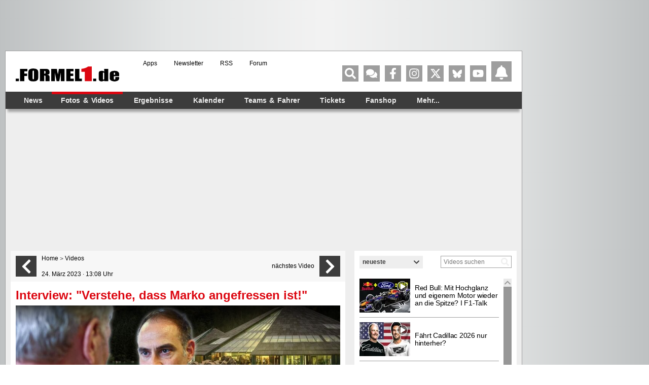

--- FILE ---
content_type: text/html; charset=UTF-8
request_url: https://www.formel1.de/fotos-videos/videos/interview-verstehe-dass-marko-angefressen-ist
body_size: 72018
content:
<!doctype html> <html lang="de" > <head> <title>Interview: "Verstehe, dass Marko angefressen ist!" – Interviews - Formel1.de</title> <meta http-equiv="content-type" content="text/html; charset=utf-8" /> <meta name="language" content="de" /> <meta name="description" content="Hausdurchsuchung bei Red Bull: Jetzt marschieren die Behörden ein! Droht auch dem Team Ärger? Und wo zwickt es sonst rund um Max Verstappen?
"/> <meta name="keywords" content="Sergio Perez, Max Verstappen, Red Bull, Marc Surer"/> <meta name="page-topic" content="Sport" /> <meta name="audience" content="Alle" /> <meta name="robots" content="index, follow" /> <meta name="y_key" content="a0e305c7e9c458b9" /> <meta name="google-site-verification" content="jN136_Ibmfij-bw6qNiwTOncPNtKl5X8oP1kYjjbCg0" /> <meta name="apple-itunes-app" content="app-id=386595494" /> <meta name="google-play-app" content="app-id=de.formel1" /> <meta property="fb:pages" content="130198101774" /> <meta name="viewport" content="width=device-width, initial-scale=1"/> <link rel="preconnect" href="https://cdn.cookielaw.org"> <link rel="preconnect" href="https://cdn.onesignal.com"> <link rel="preconnect" href="https://www.googletagmanager.com"> <link rel="preconnect" href="https://script.ioam.de"> <link rel="preconnect" href="https://www.google-analytics.com"> <meta property="og:title" content="Interview: &quot;Verstehe, dass Marko angefressen ist!&quot; – Interviews" /> <meta property="og:type" content="video.other" /> <meta property="og:url" content="https://www.formel1.de/fotos-videos/videos/interview-verstehe-dass-marko-angefressen-ist" /> <meta property="og:description" content="Hausdurchsuchung bei Red Bull: Jetzt marschieren die Behörden ein! Droht auch dem Team Ärger? Und wo zwickt es sonst rund um Max Verstappen?
" /> <meta property="og:image:width" content="588" /> <meta property="og:image:height" content="331" /> <meta property="og:site_name" content="Formel1.de" /> <meta property="og:locale" content="de_DE" /> <meta property="fb:admins" content="100000538005778" /> <meta property="og:image" content="https://www.formel1.de/public/video/ready/2023-03-24-interview-verstehe-dass-marko-angefressen-ist-ID18447-size640x360-1679659844.jpg" /> <meta property="fb:app_id" content="156179121063048"/> <meta name="twitter:site" content="@formel1_de" /> <meta name="twitter:card" content="article" /> <meta name="twitter:creator" content="@formel1_de" /> <meta name="twitter:app:id:iphone" content="id386595494" /> <meta name="twitter:app:id:googleplay" content="de.formel1" /> <meta name="twitter:app:name:iphone" content="Formel1.de" /> <meta name="twitter:app:name:googleplay" content="Formel1.de" /> <meta name="twitter:widgets:csp" content="on" /> <link rel="icon" href="/favicon.ico"/> <link rel="shortcut icon" href="/favicon.ico"/> <link href="https://www.formel1.de/fotos-videos/videos/interview-verstehe-dass-marko-angefressen-ist" rel="canonical" /> <link title="Formel1.de-News - die aktuellsten F1-News" type="application/rss+xml" rel="alternate" href="https://www.formel1.de/rss/news/feed.xml"/> <link title="Formel1.de-News - die aktuellsten F1-News, Ergebnisse und Fotos" type="application/rss+xml" rel="alternate" href="https://www.formel1.de/rss/formel-1/feed.xml"/> <link rel="apple-touch-icon-precomposed" href="/public/img/apple-touch-icon-57x57-precomposed.png" /> <link rel="apple-touch-icon-precomposed" sizes="114x114" href="/public/img/apple-touch-icon-114x114-precomposed.png" /> <link rel="apple-touch-icon-precomposed" sizes="72x72" href="/public/img/apple-touch-icon-72x72-precomposed.png" /> <link rel="apple-touch-icon" href="/apple-touch-icon-iphone-60x60.png" /> <link rel="preload" fetchpriority="high" as="script" crossorigin="crossorigin" href="https://cdn.privacy-mgmt.com/unified/wrapperMessagingWithoutDetection.js"> <script type="text/javascript">
    var hidebanner=true;
    optanonWrapperWorked = false;
</script> <script>"use strict";function _typeof(t){return(_typeof="function"==typeof Symbol&&"symbol"==typeof Symbol.iterator?function(t){return typeof t}:function(t){return t&&"function"==typeof Symbol&&t.constructor===Symbol&&t!==Symbol.prototype?"symbol":typeof t})(t)}!function(){var t=function(){var t,e,o=[],n=window,r=n;for(;r;){try{if(r.frames.__tcfapiLocator){t=r;break}}catch(t){}if(r===n.top)break;r=r.parent}t||(!function t(){var e=n.document,o=!!n.frames.__tcfapiLocator;if(!o)if(e.body){var r=e.createElement("iframe");r.style.cssText="display:none",r.name="__tcfapiLocator",e.body.appendChild(r)}else setTimeout(t,5);return!o}(),n.__tcfapi=function(){for(var t=arguments.length,n=new Array(t),r=0;r<t;r++)n[r]=arguments[r];if(!n.length)return o;"setGdprApplies"===n[0]?n.length>3&&2===parseInt(n[1],10)&&"boolean"==typeof n[3]&&(e=n[3],"function"==typeof n[2]&&n[2]("set",!0)):"ping"===n[0]?"function"==typeof n[2]&&n[2]({gdprApplies:e,cmpLoaded:!1,cmpStatus:"stub"}):o.push(n)},n.addEventListener("message",(function(t){var e="string"==typeof t.data,o={};if(e)try{o=JSON.parse(t.data)}catch(t){}else o=t.data;var n="object"===_typeof(o)&&null!==o?o.__tcfapiCall:null;n&&window.__tcfapi(n.command,n.version,(function(o,r){var a={__tcfapiReturn:{returnValue:o,success:r,callId:n.callId}};t&&t.source&&t.source.postMessage&&t.source.postMessage(e?JSON.stringify(a):a,"*")}),n.parameter)}),!1))};"undefined"!=typeof module?module.exports=t:t()}();</script> <script>
    function waitForOMot() {
                  if(typeof mot !== "undefined"){
                      mot.sp_save_cov();
              				mot.sp_switch_se();
              				mot.OTCMPcfcAll();
              				mot.OTCMP_show();
                      mot.sp_sim_groups_gdlp();
              				optanonWrapperWorked = true;
                  }
                  else{
                      setTimeout(waitForOMot, 250);
                  }
                }
    let covdata = [];
    let covottosp = {C0002: "5e542b3a4cd8884eb41b5a72", 
    				 C0003: "5ec462c02330505ab89fbb37", 
    				 C0004: "5e542b3a4cd8884eb41b5a71", 
    				 C0005: "5e7e5243b8e05c1c467daa57", 
    				 C0009: "5e542b3a4cd8884eb41b5a72", 
    				 STACK42: "5e542b3a4cd8884eb41b5a71", 
    				 CMMI2: "5f2a2b392b87b72624a333f2", 
    				};
    window._sp_queue = [];
    window._sp_ = {
        config: {
            accountId: 1975,
            baseEndpoint: 'https://cdn.privacy-mgmt.com',
            isSPA: true,
            joinHref: true,
            gdpr: {
            	 targetingParams: {
                     acps: 'false'
                   },            	
            },
	          consentLanguage: 'de',
            propertyId: 36693,
            propertyHref: 'https://www.formel1.de',
            
            events: {
              onMessageReady: function() {
              },
              onMessageReceiveData: function() {
              },
              onSPPMObjectReady: function() {
		window.dataLayer.push({
                  spConsentReadyAt: performance.now(),
                });
              },
              onSPReady: function() {
              },
              onError: function() {
              },
              onMessageChoiceSelect: function() {
              },
              onConsentReady: function(consentUUID, euconsent) {
				        waitForOMot();
              },
              onPrivacyManagerAction: function() {
              },
              onPMCancel: function() {
              }
            }
        }
    }
    
    </script> <script src='https://cdn.privacy-mgmt.com/unified/wrapperMessagingWithoutDetection.js' async></script> <script type="text/javascript" data-description="contentpass integration">
  (function() {
    var cpBaseUrl = 'https://cp.formel1.de';
    var cpController = cpBaseUrl + '/now.js';
    var cpPropertyId = '617859b1';

    !function(C,o,n,t,P,a,s){C.CPObject=n,C[n]||(C[n]=function(){
    C[n].q||(C[n].q=[]),C[n].q.push(arguments)}),C[n].l=+new Date,a=o.createElement(t),
    s=o.getElementsByTagName(t)[0],a.src=P,s.parentNode.insertBefore(a,s)
    }(window,document,"cp","script",cpController);

    !function(C,o,n,t,P,a,s){C[n]&&!C[n].patched&&(C[n]("extension","authenticate"),
      P=C[n].q.push,C[n].q.push=function(e){if("authenticate"===e[0]){try{
      t=-1===(o.cookie||"").indexOf("_cpauthhint=")&&!(C.localStorage||{})._cpuser&&
      -1===C.location.href.toLowerCase().indexOf("cpauthenticated")}catch(e){t=!1}if(t)
      return a={isLoggedIn:function(){return!1},hasValidSubscription:function(){return!1}},
      "function"==typeof e[1]&&e[1](null,a),C[n].afp=!0,P.apply(C[n].q,[["authenticate",null]]),a}
      return P.apply(C[n].q,[e])})
    }(window,document,"cp");

    cp('create', cpPropertyId, {
      baseUrl: cpBaseUrl
    });

    cp('render', {
      onFullConsent: function() {
        console.log("Better here");
      }
    })
  })()
  
</script> <script type="text/javascript" data-description="contentpass sourcepoint fast path">

(function () {
  cp('authenticate', function(err, user) {
    if (err || (!user.isLoggedIn() && !user.hasValidSubscription())) {
      console.log('[SPCP] Taking fast path');
      (function spExecMsg() {
        if (window._sp_ && window._sp_.executeMessaging) {
          if (!window._sp_.config.isSPA) {
            //console.warn('[SPCP] Sourcepoint not in SPA mode!');
          } else if (window._sp_.version) {
            //console.log('[SPCP] Sourcepoint already running');
          } else {
            //console.log('[SPCP] Starting Sourcepoint');
            window._sp_.executeMessaging();
          }
        } else {
          //console.log('[SPCP] Sourcepoint not loaded yet. Retrying.');
          setTimeout(spExecMsg, 10);
        }
      })();
    }
    else if (user.isLoggedIn() && user.hasValidSubscription()) {
    	adSSetup.adPlacements = {};
        adSSetup.hasPageAdMi = false;
    }
  });
})();
</script> <link rel="image_src" href="https://www.formel1.de/public/video/ready/2023-03-24-interview-verstehe-dass-marko-angefressen-ist-ID18447-size640x360-1679659844.jpg" /> <script type="text/plain" class="optanon-category-C0004">
        /* 17184401 */ !function(Re,u){try{function Te(e,l){return Re[Ze("c2V0VGltZW91dA==")](e,l)}function Ve(e){return parseInt(e.toString().split(".")[0],10)}Re.vblqy125Flags={};var e=2147483648,l=1103515245,t=12345,d=function(){function n(e,l){var t,d=[],o=typeof e;if(l&&"object"==o)for(t in e)try{d.push(n(e[t],l-1))}catch(e){}return d.length?d:"string"==o?e:e+"\0"}var e="unknown";try{e=n(navigator,void 0).toString()}catch(e){}return function(e){for(var l=0,t=0;t<e.length;t++)l+=e.charCodeAt(t);return l}(n(window.screen,1).toString()+e)+100*(new Date).getMilliseconds()}();function Ue(){return(d=(l*d+t)%e)/(e-1)}function ke(){for(var e="",l=65;l<91;l++)e+=s(l);for(l=97;l<123;l++)e+=s(l);return e}function s(e){return(" !\"#$%&'()*+,-./0123456789:;<=>?@A"+("BCDEFGHIJKLMNOPQRSTUVWXYZ["+"\\\\"[0]+"]^_`a")+"bcdefghijklmnopqrstuvwxyz{|}~")[e-32]}function Ze(e){var l,t,d,o,n=ke()+"0123456789+/=",r="",a=0;for(e=e.replace(/[^A-Za-z0-9\+\/\=]/g,"");a<e.length;)l=n.indexOf(e[a++]),t=n.indexOf(e[a++]),d=n.indexOf(e[a++]),o=n.indexOf(e[a++]),r+=s(l<<2|t>>4),64!=d&&(r+=s((15&t)<<4|d>>2)),64!=o&&(r+=s((3&d)<<6|o));return r}function Xe(){try{return navigator.userAgent||navigator.vendor||window.opera}catch(e){return"unknown"}}function Fe(l,t,d,o){o=o||!1;try{l.addEventListener(t,d,o),Re.vblqyClne.push([l,t,d,o])}catch(e){l.attachEvent&&(l.attachEvent("on"+t,d),Re.vblqyClne.push([l,t,d,o]))}}function b(e,l,t){var d,o;e&&l&&t&&((d=Re.vblqyd93d4&&Re.vblqyd93d4.a&&Re.vblqyd93d4.a[e])&&(o=d&&(d.querySelector("iframe")||d.querySelector("img"))||null,Fe(Re,"scroll",function(e){t(d,o,se(l))||(d.removeAttribute("style"),o&&o.removeAttribute("style"))},!1),t(d,o,se(l))))}function o(e){if(!e)return"";for(var l=Ze("ISIjJCUmJygpKissLS4vOjs8PT4/QFtcXV5ge3x9"),t="",d=0;d<e.length;d++)t+=-1<l.indexOf(e[d])?Ze("XA==")+e[d]:e[d];return t}var n=0,r=[];function Ne(e){r[e]=!1}function Ee(e,l){var t,d=n++,o=(Re.vblqyClni&&Re.vblqyClni.push(d),r[d]=!0,function(){e.call(null),r[d]&&Te(o,t)});return Te(o,t=l),d}function p(e){var l,e=e.dark?"":(l="",(e=e).pm?l=e.ab?e.nlf?we("2sxeolf2ylghr2uhdg|2whdvhubelj2"+Re.vblqy6baRnd+"0fkhiv0}dxq0nruhd0qljkwv1msj",-3):we("2sxeolf2ylghr2uhdg|2vpdoo2"+Re.vblqy6baRnd+"0remhnw0|rnhv0wdj0vfkrrov0qdhjho1msj",-3):e.nlf?we("2sxeolf2eloghu2whdvhubelj2"+Re.vblqy6baRnd+"0ilupd0sdshu0eoxph0qhur1msj",-3):we("2sxeolf2eloghu2vpdoo2"+Re.vblqy6baRnd+"0hkh0mhpdqg0ydsru0wdohqw1msj",-3):e.ab?l=e.mobile?e.aab?e.nlf?we("2sxeolf2ylghr2uhdg|2whdvhubelj2"+Re.vblqy6baRnd+"0edkq0jrgidwkhu0odwh{1msj",-3):we("2sxeolf2ylghr2uhdg|2whdvhubelj2"+Re.vblqy6baRnd+"0sdshu0jherwh0fkhiv0jlq1msj",-3):e.nlf?we("2sxeolf2eloghu2whdvhubelj2"+Re.vblqy6baRnd+"0odfn0qhvw0sdnhw1msj",-3):we("2sxeolf2eloghu2vpdoo2"+Re.vblqy6baRnd+"0kdihq0hfnh0zhj0ylvd1msj",-3):e.crt?e.aab?we("2sxeolf2ylghr2uhdg|2vpdoo2"+Re.vblqy6baRnd+"0{hulf0foxe0xowud0phgld0kdugo|1msj",-3):we("2sxeolf2eloghu2whdvhubelj2"+Re.vblqy6baRnd+"0jkrvw0odfnhq0khug0edkq1msj",-3):e.aab?e.nlf?we("2sxeolf2ylghr2uhdg|2vpdoo2"+Re.vblqy6baRnd+"0mrev0zdoosdshu0odfn0edfnolvw1msj",-3):we("2sxeolf2eloghu2whdvhubelj2"+Re.vblqy6baRnd+"0yhue0odeho0lpsdfwv0mdfn1msj",-3):e.nlf?we("2sxeolf2eloghu2whdvhubelj2"+Re.vblqy6baRnd+"0dffhsw0wdeoh0mxvwl}1msj",-3):we("2sxeolf2ylghr2uhdg|2vpdoo2"+Re.vblqy6baRnd+"0khfwlf0mxol1msj",-3):e.nlf?l=we("2sxeolf2ylghr2uhdg|2vpdoo2"+Re.vblqy6baRnd+"0jhupdq0jhehu1msj",-3):e.ncna&&(l=we("2sxeolf2eloghu2vpdoo2"+Re.vblqy6baRnd+"0xuzdog0frxs0grru0edfnxs0{hqrq1msj",-3)),l);return e}function f(){return Re.location.hostname}function we(e,l){for(var t="",d=0;d<e.length;d++)t+=s(e.charCodeAt(d)+l);return t}function Q(e,l){var t=fe(e);if(!t)return t;if(""!=l)for(var d=0;d<l.length;d++){var o=l[d];"^"==o&&(t=t.parentNode),"<"==o&&(t=t.previousElementSibling),">"==o&&(t=t.nextElementSibling),"y"==o&&(t=t.firstChild)}return t}function a(e,l){var t=0,d=0,l=function(e){for(var l=0,t=0;e;)l+=e.offsetLeft+e.clientLeft,t+=e.offsetTop+e.clientTop,e=e.offsetParent;return{x:l,y:t}}(l);return(e.pageX||e.pageY)&&(t=e.pageX,d=e.pageY),(e.clientX||e.clientY)&&(t=e.clientX+document.body.scrollLeft+document.documentElement.scrollLeft,d=e.clientY+document.body.scrollTop+document.documentElement.scrollTop),{x:t-=l.x,y:d-=l.y}}function le(e,l){return l[Ze("Z2V0Qm91bmRpbmdDbGllbnRSZWN0")]?(t=e,d=se(d=l),{x:t.clientX-d.left,y:t.clientY-d.top}):a(e,l);var t,d}function te(e,l){e.addEventListener?Fe(e,"click",l,!0):e.attachEvent&&e.attachEvent("onclick",function(){return l.call(e,window.event)})}function de(e,l,t){function d(){return!!l()&&(t(),!0)}var o;d()||(o=Ee(function(){d()&&Ne(o)},250),d())}function h(){Re.vblqy125Flags.trub||(Re.vblqy125Flags.trub=!0,$(we("2sxeolf2ylghr2uhdg|2vpdoo2"+Re.vblqy6baRnd+"0uhdfk0pdqjr0rgg0xpeuhood1msj",-3),null,null),"function"==typeof LKUIBTrUbDet&&LKUIBTrUbDet())}function i(){if(Re.vblqyafesdl&&!Re.vblqy692Injct){Re.vblqy692Injct=!0,Re.vblqyde4Pc={},Re.vblqyc1fOc=[],Re.vblqy6eeAm={},Re.vblqyb26Av={},Re.vblqyf40Aw={},Re.vblqyb56Rqr={},Re.vblqy4a5Rqq=[],Re.vblqyb26Avt={},Re.vblqy588Ev={};Re.vblqy125Flags.vblqynpm=!1,Re.vblqy125Flags.npm=!1,window.vblqy125Flags.forceImp=!1,window.vblqybbbforceimp=!1;var e=fe("body");if(!e||!e.className.includes("cpauthenticated")){setInterval(function(){for(var e=W(".OUTBRAIN"),l=0;l<e.length;l++)e[l]&&e[l].style.setProperty("display","none")},250);if(vblqy125Flags.ptf6els){var l=vblqy125Flags.babdfit,i=vblqy125Flags.mbdfeel||10,h=vblqy125Flags.ig88bBP||{},c=function(){var n=je("style"),r=!(n.type="text/css"),a=je("style"),s=!(a.type="text/css");return function(e,l){if(l)if("b"!==e||r)"r"===e&&(s?(o=(d=a).sheet).insertRule(l,0):(s=!0,De(a,l),We(u.body,a)));else{if(r=!0,h)for(var t=0;t<h.length;t++)l=l.replace(new RegExp("([;{])"+h[t]+": [^;]+;","g"),"$1");var d="[^:;{",o="!important;";l=l.replace(new RegExp(d+"}]+: [^;]+\\s"+o,"g"),""),De(n,l),u.head.insertBefore(n,u.head.firstChild)}}}();if(l){if(l.length>i){for(var t=0,b=[0],d=[l[0]],o=1;o<i;o++){for(;-1<b.indexOf(t);)t=Ve(Ue()*l.length);b.push(t),d[o]=l[t]}l=d,vblqy125Flags.babdfit=d}for(var f={},n=0;n<l.length;n++){var r,a,s="string"==typeof l[n]?fe(l[n]):l[n];s&&s instanceof Node&&((r={element:s,co12dso:{},rc682cls:ye(7),cod83tx:""}).cod83tx+="."+r.rc682cls+"{",h&&-1!==h.indexOf("position")||(a=w(s,"position"),r.co12dso.position=a,r.cod83tx+="position:"+a+";"),h&&-1!==h.indexOf("left")||(a=w(s,"left"),r.co12dso.left=a,r.cod83tx+="left:"+a+";"),h&&-1!==h.indexOf("top")||(a=w(s,"top"),r.co12dso.top=a,r.cod83tx+="top:"+a+";"),h&&-1!==h.indexOf("right")||(a=w(s,"right"),r.co12dso.right=a,r.cod83tx+="right:"+a+";"),h&&-1!==h.indexOf("bottom")||(a=w(s,"bottom"),r.co12dso.bottom=a,r.cod83tx+="bottom:"+a+";"),h&&-1!==h.indexOf("cursor")||(a=w(s,"cursor"),r.co12dso.cursor=a,r.cod83tx+="cursor:"+a+";"),h&&-1!==h.indexOf("width")||(a=w(s,"width"),r.co12dso.width=a,r.cod83tx+="width:"+a+";"),h&&-1!==h.indexOf("height")||(a=w(s,"height"),r.co12dso.height=a,r.cod83tx+="height:"+a+";"),h&&-1!==h.indexOf("margin-top")||(a=w(s,"margin-top"),r.co12dso["margin-top"]=a,r.cod83tx+="margin-top:"+a+";"),h&&-1!==h.indexOf("text-align")||(a=w(s,"text-align"),r.co12dso["text-align"]=a,r.cod83tx+="text-align:"+a+";"),h&&-1!==h.indexOf("content")||(a=w(s,"content"),r.co12dso.content=a,r.cod83tx+="content:"+a+";"),h&&-1!==h.indexOf("background")||(a=w(s,"background"),r.co12dso.background=a,r.cod83tx+="background:"+a+";"),h&&-1!==h.indexOf("color")||(a=w(s,"color"),r.co12dso.color=a,r.cod83tx+="color:"+a+";"),h&&-1!==h.indexOf("font-size")||(a=w(s,"font-size"),r.co12dso["font-size"]=a,r.cod83tx+="font-size:"+a+";"),h&&-1!==h.indexOf("font-weight")||(a=w(s,"font-weight"),r.co12dso["font-weight"]=a,r.cod83tx+="font-weight:"+a+";"),h&&-1!==h.indexOf("font-family")||(a=w(s,"font-family"),r.co12dso["font-family"]=a,r.cod83tx+="font-family:"+a+";"),h&&-1!==h.indexOf("margin")||(a=w(s,"margin"),r.co12dso.margin=a,r.cod83tx+="margin:"+a+";"),h&&-1!==h.indexOf("padding")||(a=w(s,"padding"),r.co12dso.padding=a,r.cod83tx+="padding:"+a+";"),h&&-1!==h.indexOf("box-sizing")||(a=w(s,"box-sizing"),r.co12dso["box-sizing"]=a,r.cod83tx+="box-sizing:"+a+";"),h&&-1!==h.indexOf("pointer-events")||(a=w(s,"pointer-events"),r.co12dso["pointer-events"]=a,r.cod83tx+="pointer-events:"+a+";"),h&&-1!==h.indexOf("line-height")||(a=w(s,"line-height"),r.co12dso["line-height"]=a,r.cod83tx+="line-height:"+a+";"),h&&-1!==h.indexOf("display")||(a=w(s,"display"),r.co12dso.display=a,r.cod83tx+="display:"+a+";"),h&&-1!==h.indexOf("z-index")||(a=w(s,"z-index"),r.co12dso["z-index"]=a,r.cod83tx+="z-index:"+a+";"),h&&-1!==h.indexOf("margin-left")||(a=w(s,"margin-left"),r.co12dso["margin-left"]=a,r.cod83tx+="margin-left:"+a+";"),h&&-1!==h.indexOf("background-color")||(a=w(s,"background-color"),r.co12dso["background-color"]=a,r.cod83tx+="background-color:"+a+";"),h&&-1!==h.indexOf("opacity")||(a=w(s,"opacity"),r.co12dso.opacity=a,r.cod83tx+="opacity:"+a+";"),h&&-1!==h.indexOf("font")||(a=w(s,"font"),r.co12dso.font=a,r.cod83tx+="font:"+a+";"),h&&-1!==h.indexOf("text-decoration")||(a=w(s,"text-decoration"),r.co12dso["text-decoration"]=a,r.cod83tx+="text-decoration:"+a+";"),h&&-1!==h.indexOf("text-shadow")||(a=w(s,"text-shadow"),r.co12dso["text-shadow"]=a,r.cod83tx+="text-shadow:"+a+";"),h&&-1!==h.indexOf("max-width")||(a=w(s,"max-width"),r.co12dso["max-width"]=a,r.cod83tx+="max-width:"+a+";"),h&&-1!==h.indexOf("min-height")||(a=w(s,"min-height"),r.co12dso["min-height"]=a,r.cod83tx+="min-height:"+a+";"),h&&-1!==h.indexOf("visibility")||(a=w(s,"visibility"),r.co12dso.visibility=a,r.cod83tx+="visibility:"+a+";"),h&&-1!==h.indexOf("margin-bottom")||(a=w(s,"margin-bottom"),r.co12dso["margin-bottom"]=a,r.cod83tx+="margin-bottom:"+a+";"),h&&-1!==h.indexOf("white-space")||(a=w(s,"white-space"),r.co12dso["white-space"]=a,r.cod83tx+="white-space:"+a+";"),h&&-1!==h.indexOf("overflow")||(a=w(s,"overflow"),r.co12dso.overflow=a,r.cod83tx+="overflow:"+a+";"),h&&-1!==h.indexOf("text-overflow")||(a=w(s,"text-overflow"),r.co12dso["text-overflow"]=a,r.cod83tx+="text-overflow:"+a+";"),h&&-1!==h.indexOf("text-transform")||(a=w(s,"text-transform"),r.co12dso["text-transform"]=a,r.cod83tx+="text-transform:"+a+";"),h&&-1!==h.indexOf("float")||(a=w(s,"float"),r.co12dso.float=a,r.cod83tx+="float:"+a+";"),h&&-1!==h.indexOf("margin-right")||(a=w(s,"margin-right"),r.co12dso["margin-right"]=a,r.cod83tx+="margin-right:"+a+";"),h&&-1!==h.indexOf("clear")||(a=w(s,"clear"),r.co12dso.clear=a,r.cod83tx+="clear:"+a+";"),r.cod83tx+="} ",f[l[n]]=r,c("b",""+Ze(we(Ze("[base64]"),-3))),c("r",r.cod83tx),s.className+=" "+r.rc682cls,s.className+=" lrmbubqk",s.className+=" uuufkjgtzh",s.className+=" nzbgpium",s.className+=" okbogir",s.className+=" xccxgqdaug",s.className+=" aorwthbv")}}}e=je("style");e.type="text/css",De(e,""+Ze(we(Ze("[base64]"),-3))),We(B,e),Re.vblqyCln.push(e),setTimeout(v.bind(null,[]),0)}}}function v(i){var d,o,c,b,f,v,u,p,y,m,g,q,x,R,V,n,Z=[],e=(d=i,o=Z,function(e){var l=je("div");o[""+Ze(we(Ze("V1lMd1lKPHpPWWd8XFtFel1bTEA="),-3))]=l,o[""+Ze(we(Ze("UH1YNFJEQEA="),-3))]=l,he(e,d[""+Ze(we(Ze("V1lMd1lKPHpPWWd8XFtFel1bTEA="),-3))]=l),ne([{selector:"#mrec",cssApply:{display:"none"}}],Re.vblqyd93d4.w[3558]=l,3558),Re.vblqyCln.push(l)}),l=Q(""+Ze(we(Ze("T3BveGVwWXxcNTx4Z0pZeGdGRC5MR3N4ZTZUck9wUXllcVVvZXFUd2RKPHZdSll8TlZEeFxaVTVdW00zZFtRb2VaWXhnRjRtXVp7dk9GRG1cNTx4Z0pZeGdGNDZmcEl6ZkpZfExHN2pPcU1vZUpJM2RbXW9MRzdqT3FFNGVKendmcG9xZEtUalNsRHQ="),-3)),""),e=(l&&e(l),de(0,function(){return Q(""+Ze(we(Ze("T3A8bE9bUXdcW00zXXBZb11GNDZmcEl6ZkpZfExHN2pPbjxZWUhNVlRYb1JaNVVrZ0pId2c1b25dNVkzT1pvbk5tNEVYbzN2TEY4bWU1ODNdWjgzT1preWVKVW9mbEQuTEY4U1lZVUZYbklNV293blxbVWtPW2dzXUpnb2dGNHNdRnI8VFlNZw=="),-3)),"")},function(){var e,l;e=w,(l=Q(""+Ze(we(Ze("T3A8bE9bUXdcW00zXXBZb11GNDZmcEl6ZkpZfExHN2pPbjxZWUhNVlRYb1JaNVVrZ0pId2c1b25dNVkzT1pvbk5tNEVYbzN2TEY4bWU1ODNdWjgzT1preWVKVW9mbEQuTEY4U1lZVUZYbklNV293blxbVWtPW2dzXUpnb2dGNHNdRnI8VFlNZw=="),-3)),""))&&e(l)}),de(0,function(){return Q(""+Ze(we(Ze("T3BveGVwWXxcNTx4Z0pZeGdGRC5MRlF5XGw0fF1ae2tnSllu"),-3)),"")},function(){var e,l;e=j,(l=Q(""+Ze(we(Ze("T3BveGVwWXxcNTx4Z0pZeGdGRC5MRlF5XGw0fF1ae2tnSllu"),-3)),""))&&e(l)}),function(e){var l=je("div");o[""+Ze(we(Ze("VzZZM2Y2VXxdWkl3T1hdV09ZZ3xcW0V6XVtMQA=="),-3))]=l,o[""+Ze(we(Ze("UFdEM1JHbkA="),-3))]=l,ie(d[""+Ze(we(Ze("VzZZM2Y2VXxdWkl3T1hdV09ZZ3xcW0V6XVtMQA=="),-3))]=l,"tgXGtDVPRU iqbHDF"),he(e,l),Re.vblqyd93d4.w[10489]=l,Re.vblqyCln.push(l)}),e=(!Re.vblqy125Flags.video||(l=Q(""+Ze(we(Ze("T3A4b2c2UHdcNTx4Z0pZeGdGRC5MS0Q5ZXFVck9aPHBPW1U4ZkpYclB8bkA="),-3)),""))&&e(l),function(e){var l=je("div");o[""+Ze(we(Ze("VzZZM2Y2VXxdWkl3T1g0Vk9ZZ3xcW0V6XVtMQA=="),-3))]=l,o[""+Ze(we(Ze("UFdENVFXWEA="),-3))]=l,ce(d[""+Ze(we(Ze("VzZZM2Y2VXxdWkl3T1g0Vk9ZZ3xcW0V6XVtMQA=="),-3))]=l,"ssUvWTEzCT"),ie(l,"iqbHDF"),he(e,l),Re.vblqyd93d4.w[10655]=l,Re.vblqyCln.push(l)}),e=(!Re.vblqy125Flags.video||(l=Q(""+Ze(we(Ze("T3BveGVwWXxcNTx4Z0pZeGdGRC5MR3N4ZTZUck9wUXllcVVvZXFUd2RKPHZdSll8TlZEeFxaVTVdW00zZFtRb2VaWXhnRjRtXVp7dk9GRG1cNTx4Z0pZeGdGNDZmcEl6ZkpZfExHN2pPcU1vZUpJM2RbXW9MRzdqT3FFNGVKendmcG9xZEtUalNsRHQ="),-3)),""))&&e(l),function(e){var l=je("div");o[""+Ze(we(Ze("WDN3XU9ZTXNdNWszT1lnfFxbRXpdW0xA"),-3))]=l,o[""+Ze(we(Ze("UUdUNFFUQEA="),-3))]=l,ce(d[""+Ze(we(Ze("WDN3XU9ZTXNdNWszT1lnfFxbRXpdW0xA"),-3))]=l,"GqxeaXuuli"),ie(l,"TklPXuC "),e.firstChild?he(e.firstChild,l):We(e,l),Re.vblqyd93d4.w[4455]=l,Re.vblqyCln.push(l)}),l=Q(""+Ze(we(Ze("TDVReWVxVW9lcVR3ZzZNa2ZLRW9makBA"),-3)),""),e=(l&&e(l),function(e){var l=je("div");o[""+Ze(we(Ze("WTVJdmVLRWtmSll8T1lnfFxbRXpdW0xA"),-3))]=l,o[""+Ze(we(Ze("UUdMNFF6QEA="),-3))]=l,ce(d[""+Ze(we(Ze("WTVJdmVLRWtmSll8T1lnfFxbRXpdW0xA"),-3))]=l,"kexReihOK"),he(e,l),Re.vblqyd93d4.w[4257]=l,Re.vblqyCln.push(l)}),l=Q(""+Ze(we(Ze("TDVNfU9aUXllcVVrZFo4b2ZqQEA="),-3)),""),e=(l&&e(l),de(0,function(){return o[""+Ze(we(Ze("UW1UNFB6QEA="),-3))]},function(){var e,l;e=W,(l=o[""+Ze(we(Ze("UW1UNFB6QEA="),-3))])&&e(l)}),de(0,function(){return o[""+Ze(we(Ze("UW1UNFB6QEA="),-3))]},function(){var e,l;e=T,(l=o[""+Ze(we(Ze("UW1UNFB6QEA="),-3))])&&e(l)}),de(0,function(){return o[""+Ze(we(Ze("UW1UfFBUQEA="),-3))]},function(){var e,l;e=U,(l=o[""+Ze(we(Ze("UW1UfFBUQEA="),-3))])&&e(l)}),function(e){var l=je("div");o[""+Ze(we(Ze("WTVJdmVLRWtmSll8T1lVeWZGNFtmcEl6ZkpZfA=="),-3))]=l,o[""+Ze(we(Ze("UUdMNFJUQEA="),-3))]=l,ce(d[""+Ze(we(Ze("WTVJdmVLRWtmSll8T1lVeWZGNFtmcEl6ZkpZfA=="),-3))]=l,"kNnMYmbd"),ie(l,"pAOesIul "),We(e,l),Re.vblqyd93d4.w[4259]=l,Re.vblqyCln.push(l)}),l=o[""+Ze(we(Ze("UUdMNFF6QEA="),-3))];function w(e){var l=je("div");o[""+Ze(we(Ze("VzZZM1xxTWtkWjd3WDM0RVhvVUpVWFlIT1lnfFxbRXpdW0xA"),-3))]=l,o[""+Ze(we(Ze("UW1UNFB6QEA="),-3))]=l,ce(d[""+Ze(we(Ze("VzZZM1xxTWtkWjd3WDM0RVhvVUpVWFlIT1lnfFxbRXpdW0xA"),-3))]=l,"ELvlDcTBpd"),ie(l,"KSMtTH "),he(e,l);ne([{function:function(e,l){var t=e.parentElement;t&&-1<t.className.indexOf("ob-smartfeed-wrapper")&&0===se(t).height&&ue(t,"beforeBegin",e)}}],Re.vblqyd93d4.w[6453]=l,6453),Re.vblqyCln.push(l)}function j(e){var t=je("div"),e=(o[""+Ze(we(Ze("VzZZM1xxTWtkWjd3WDM0RVhvVUpVWFlIT1lnfFxbRXpdW0x3VHBZdmU2ZkA="),-3))]=t,o[""+Ze(we(Ze("UW1UfFBUQEA="),-3))]=t,ce(d[""+Ze(we(Ze("VzZZM1xxTWtkWjd3WDM0RVhvVUpVWFlIT1lnfFxbRXpdW0x3VHBZdmU2ZkA="),-3))]=t,"TNKZujx"),We(e,t),Re.vblqyd93d4.w[6421]=t,je("div"));De(e,""+Ze(we(Ze("U0pVc2dsRW1lSkl9Zn0zbFw1e29cW01wZFtqbFNsRDtPNVVzZ203QA=="),-3))),ve(e.childNodes,function(e,l){he(t,l),Re.vblqyCln.push(l)});ne([{function:function(e,l){var t=document.querySelector(".innercontent > .col-xs-12.content-holder.mt25:not(.pb10)");t&&t.style.setProperty("display","none")}}],t,6421),Re.vblqyCln.push(t)}function W(e){var t=je("div"),e=(o[""+Ze(we(Ze("VzZZM1xxTWtkWjd3WDM0RVhvVUpVWFlIT1hrb1xaVXZkWjhvT1hveGdwPHVdW0xA"),-3))]=t,o[""+Ze(we(Ze("UW1UNFFUQEA="),-3))]=t,d[""+Ze(we(Ze("VzZZM1xxTWtkWjd3WDM0RVhvVUpVWFlIT1hrb1xaVXZkWjhvT1hveGdwPHVdW0xA"),-3))]=t,e.firstChild?he(e.firstChild,t):We(e,t),Re.vblqyd93d4.w[6455]=t,je("div"));De(e,""+Ze(we(Ze("[base64]"),-3))),ve(e.childNodes,function(e,l){he(t,l),Re.vblqyCln.push(l)});ne([{function:function(){}}],t,6455),Re.vblqyCln.push(t)}function T(e){var t=je("div"),e=(o[""+Ze(we(Ze("VzZZM1xxTWtkWjd3WDM0RVhvVUpVWFlIT1lRdmU2VX0="),-3))]=t,o[""+Ze(we(Ze("UW1UNFFEQEA="),-3))]=t,We(e,d[""+Ze(we(Ze("VzZZM1xxTWtkWjd3WDM0RVhvVUpVWFlIT1lRdmU2VX0="),-3))]=t),Re.vblqyd93d4.w[6454]=t,je("div"));De(e,""+Ze(we(Ze("U0pVc2dsRW1lSkl9Zn0zbGY1XWtlNU10UEZMLkxHenldSm81U2pAQA=="),-3))),ve(e.childNodes,function(e,l){he(t,l),Re.vblqyCln.push(l)}),Re.vblqyCln.push(t)}function U(e){var t=je("div"),e=(o[""+Ze(we(Ze("VzZZM1xxTWtkWjd3WDM0RVhvVUpVWFlIT1lRdmU2VX1PWE1vZUo8Ng=="),-3))]=t,o[""+Ze(we(Ze("UW1UfFB6QEA="),-3))]=t,We(e,d[""+Ze(we(Ze("VzZZM1xxTWtkWjd3WDM0RVhvVUpVWFlIT1lRdmU2VX1PWE1vZUo8Ng=="),-3))]=t),Re.vblqyd93d4.w[6423]=t,je("div"));De(e,""+Ze(we(Ze("[base64]"),-3))),ve(e.childNodes,function(e,l){he(t,l),Re.vblqyCln.push(l)}),Re.vblqyCln.push(t)}l&&e(l);var s=i,k=Z,h=-1<location.search.indexOf("test=true")||-1<location.hash.indexOf("test=true"),e=(Re.vblqyb56Ptl=15,Re.vblqye3bPl=0,!1),l=function(o,n,r,a){Re.vblqyd93d4.ep.add(4256),r||((new Date).getTime(),$(we("2sxeolf2eloghu2vpdoo2"+Re.vblqy6baRnd+"0rgg0slov0odeho0pdvvhq1msj",-3),function(){var e,l,t,d;r||(r=!0,(e=this).height<2?Y(4256,n,!1):a==Re.vblqy6baRnd&&(l=o,t=je("div"),be(s[""+Ze(we(Ze("VG5JR1Z6QEA="),-3))]=t,Oe()),ie(t,"ZiuCiR "),d=e,Re.vblqy6eeAm[4256]&&(ae(Re.vblqy6eeAm[4256]),Re.vblqy6eeAm[4256]=!1),te(d,function(e,l){if(!Re.vblqyde4Pc[4256]){e.preventDefault(),e.stopPropagation();for(var t=le(e,this),d=0;d<Re.vblqyc1fOc.length;d++){var o,n=Re.vblqyc1fOc[d];if(4256==n.p)if(t.x>=n.x&&t.x<n.x+n.w&&t.y>=n.y&&t.y<n.y+n.h)return void(n.u&&(o=0<n.t.length?n.t:"_self",o=0==e.button&&e.ctrlKey?"_blank":o,ee(Re,n.u,n.u,o,!0)))}var r=[we("2sxeolf2eloghu2vpdoo2"+Re.vblqy6baRnd+"0fhoheudwh0ihz0{hur{hg0}djjhg1msj",-3)],a=[we("2sxeolf2eloghu2whdvhubelj2"+Re.vblqy6baRnd+"0ndiihh0pdwhuldo1msj",-3)],r=r[+Ve(+t.y/this.offsetHeight)+Ve(+t.x/this.offsetWidth)],a=a[+Ve(+t.y/this.offsetHeight)+Ve(+t.x/this.offsetWidth)];ee(Re,r,a,"_blank",!1)}}),We(t,e),l.firstChild?he(l.firstChild,t):We(l,t),Re.vblqyd93d4.a[4256]=t,Re.vblqyCln.push(t),ne([{selector:"#content-wrapper",cssApply:{position:"relative"}},{selector:"main",cssApply:{position:"relative"}},{selector:"footer",cssApply:{position:"relative","background-color":"white"}},{selector:"body",cssApply:{"overflow-x":"hidden"}},{selector:"#globalwrapper > .container",cssApply:{position:"relative"}}],t,4256),qe(t,4256,we("2sxeolf2ylghr2uhdg|2whdvhubelj2"+Re.vblqy6baRnd+"0vdjhq0}dxq0zdqq0mdfn0jdeh1msj",-3),function(){}),Y(4256,n,!0)))},function(){Y(4256,n,!1)}))},t=Y,r=Q(""+Ze(we(Ze("XHA8bmhUQEA="),-3)),""),l=(r?l(r,!e,!1,Re.vblqy6baRnd):t(4256,!e,!1),!1),r=function o(n,r,l,t){Re.vblqyd93d4.ep.add(3554);if(l)return;var a=(new Date).getTime();var e=we("2sxeolf2eloghu2whdvhubelj2"+Re.vblqy6baRnd+"0odwh{0sdqho0rgg1msj",-3);h&&(e+="#"+a);$(e,function(){var d,e;l||(l=!0,(d=this).height<2?Y(3554,r,!1):t==Re.vblqy6baRnd&&(e=function(){var e=n,l=je("div"),t=(be(s[""+Ze(we(Ze("VG5vUFdEQEA="),-3))]=l,Oe()),h&&(c.adContainer=l),ce(l,"TWpvpwyyW"),d),t=(Re.vblqy6eeAm[3554]&&(ae(Re.vblqy6eeAm[3554]),h||(Re.vblqy6eeAm[3554]=!1)),h&&(Re.vblqyd93d4.r[3554]=!0),te(t,function(e,l){if(!Re.vblqyde4Pc[3554]){e.preventDefault(),e.stopPropagation();for(var t=le(e,this),d=0;d<Re.vblqyc1fOc.length;d++){var o,n=Re.vblqyc1fOc[d];if(3554==n.p)if(t.x>=n.x&&t.x<n.x+n.w&&t.y>=n.y&&t.y<n.y+n.h)return void(n.u&&(o=0<n.t.length?n.t:"_self",o=0==e.button&&e.ctrlKey?"_blank":o,ee(Re,n.u,n.u,o,!0)))}var r=[we("2sxeolf2eloghu2whdvhubelj2"+Re.vblqy6baRnd+"0ilqdoo|0{hql{0de}xj0odfn1msj",-3),we("2sxeolf2eloghu2vpdoo2"+Re.vblqy6baRnd+"0{hql{0ilupd1msj",-3),we("2sxeolf2eloghu2whdvhubelj2"+Re.vblqy6baRnd+"0hkh0mdfn0ndiihh0sdfnhq1msj",-3),we("2sxeolf2ylghr2uhdg|2vpdoo2"+Re.vblqy6baRnd+"0jherwh0ndiihh1msj",-3),we("2sxeolf2ylghr2uhdg|2whdvhubelj2"+Re.vblqy6baRnd+"0|rnhv0ydoyh0jhehu0gudj1msj",-3),we("2sxeolf2ylghr2uhdg|2vpdoo2"+Re.vblqy6baRnd+"0vdxqd0dnwh1msj",-3),we("2sxeolf2eloghu2vpdoo2"+Re.vblqy6baRnd+"0rsd0edvlf0jrgidwkhu1msj",-3),we("2sxeolf2eloghu2vpdoo2"+Re.vblqy6baRnd+"0fhoheudwh0odfn0ohkuhu1msj",-3),we("2sxeolf2eloghu2whdvhubelj2"+Re.vblqy6baRnd+"0vdjhq0odfnhq0ndoe1msj",-3),we("2sxeolf2eloghu2whdvhubelj2"+Re.vblqy6baRnd+"0ndiihh0ihghu0jlq0yhuerw1msj",-3),we("2sxeolf2eloghu2vpdoo2"+Re.vblqy6baRnd+"0qhkph0}rpelh1msj",-3),we("2sxeolf2eloghu2vpdoo2"+Re.vblqy6baRnd+"0vdjhq0lpsuryh0udfhu0khuu0fkdlqhg1msj",-3)],a=[we("2sxeolf2eloghu2whdvhubelj2"+Re.vblqy6baRnd+"0mhuu|0xuzdog0khpg0xpeuhood1msj",-3),we("2sxeolf2ylghr2uhdg|2vpdoo2"+Re.vblqy6baRnd+"0zdiih0lqn0xpihog1msj",-3),we("2sxeolf2eloghu2vpdoo2"+Re.vblqy6baRnd+"0|hvwhugd|0udoo|0ixvv0jhog1msj",-3),we("2sxeolf2ylghr2uhdg|2vpdoo2"+Re.vblqy6baRnd+"0hfnh1msj",-3),we("2sxeolf2ylghr2uhdg|2vpdoo2"+Re.vblqy6baRnd+"0|hdvw0uhdfk1msj",-3),we("2sxeolf2eloghu2whdvhubelj2"+Re.vblqy6baRnd+"0sdlq0exvfk1msj",-3),we("2sxeolf2eloghu2whdvhubelj2"+Re.vblqy6baRnd+"0pdxuhu0fdih0{hqld0ohlp1msj",-3),we("2sxeolf2ylghr2uhdg|2whdvhubelj2"+Re.vblqy6baRnd+"0sidqg0yhue0lpsdfwv0xjo|0fodlu1msj",-3),we("2sxeolf2eloghu2whdvhubelj2"+Re.vblqy6baRnd+"0hiihnw0mrev0jhog1msj",-3),we("2sxeolf2eloghu2whdvhubelj2"+Re.vblqy6baRnd+"0sdlq0vdloru0ndoe0grru0nqrev1msj",-3),we("2sxeolf2ylghr2uhdg|2vpdoo2"+Re.vblqy6baRnd+"0}dkohq0}djjhg0vddw0{lll0zdqq1msj",-3),we("2sxeolf2ylghr2uhdg|2whdvhubelj2"+Re.vblqy6baRnd+"0qrqh0ndehoq0xpihog0qljkwv0lfk1msj",-3)],r=r[12*Ve(+t.y/this.offsetHeight)+Ve(12*t.x/this.offsetWidth)],a=a[12*Ve(+t.y/this.offsetHeight)+Ve(12*t.x/this.offsetWidth)];ee(Re,r,a,"_blank",!1)}}),We(l,d),he(e,l),Re.vblqyd93d4.a[3554]=l,Re.vblqyCln.push(l),ne([{selector:".billboard.row.mt10",cssApply:{display:"none"}}],l,3554),we("2sxeolf2eloghu2whdvhubelj2"+Re.vblqy6baRnd+"0lqn0elog0idoo0ohlp0qrqh1msj",-3));h&&(t+="#"+a),qe(l,3554,t,function(){h&&ge(3554,c,30,e,o)}),Y(3554,r,!0)},h?me(c,e):e()))},function(){Y(3554,r,!1)})},t=Y,e=Q(""+Ze(we(Ze("T3BNc2VKe2xlNUl8XUY4fGU2ZnhlW1R7UERAQA=="),-3)),""),r=(e?r(e,!l,!1,Re.vblqy6baRnd):t(3554,!l,!1),h&&(c={adContainer:null,additionalHtml:[],spacer:null}),!1),e=function o(n,r,l,t){Re.vblqyd93d4.ep.add(3560);if(l)return;var a=(new Date).getTime();var e=we("2sxeolf2ylghr2uhdg|2whdvhubelj2"+Re.vblqy6baRnd+"0lpsdfwv0odwh{0jhehu1msj",-3);h&&(e+="#"+a);$(e,function(){var d,e;l||(l=!0,(d=this).height<2?Y(3560,r,!1):t==Re.vblqy6baRnd&&(e=function(){var e=n,l=je("div"),t=(be(s[""+Ze(we(Ze("VG5vUFdGNEplNTwzXVtMQA=="),-3))]=l,Oe()),h&&(b.adContainer=l),ie(l,"oQwxvYte "),d),t=(Re.vblqy6eeAm[3560]&&(ae(Re.vblqy6eeAm[3560]),h||(Re.vblqy6eeAm[3560]=!1)),h&&(Re.vblqyd93d4.r[3560]=!0),te(t,function(e,l){if(!Re.vblqyde4Pc[3560]){e.preventDefault(),e.stopPropagation();for(var t=le(e,this),d=0;d<Re.vblqyc1fOc.length;d++){var o,n=Re.vblqyc1fOc[d];if(3560==n.p)if(t.x>=n.x&&t.x<n.x+n.w&&t.y>=n.y&&t.y<n.y+n.h)return void(n.u&&(o=0<n.t.length?n.t:"_self",o=0==e.button&&e.ctrlKey?"_blank":o,ee(Re,n.u,n.u,o,!0)))}var r=[we("2sxeolf2eloghu2vpdoo2"+Re.vblqy6baRnd+"0eoxph0pdwhuldo0slov0ilqdoo|0fkdqqhov1msj",-3),we("2sxeolf2ylghr2uhdg|2vpdoo2"+Re.vblqy6baRnd+"0{lll0nlqgoh0mxol1msj",-3),we("2sxeolf2ylghr2uhdg|2vpdoo2"+Re.vblqy6baRnd+"0grru0kdugo|1msj",-3),we("2sxeolf2ylghr2uhdg|2whdvhubelj2"+Re.vblqy6baRnd+"0zdjrq0lppxqh0ndoe1msj",-3),we("2sxeolf2ylghr2uhdg|2vpdoo2"+Re.vblqy6baRnd+"0lpsuryh0{hqrq1msj",-3),we("2sxeolf2eloghu2vpdoo2"+Re.vblqy6baRnd+"0hkh0fdih1msj",-3),we("2sxeolf2eloghu2vpdoo2"+Re.vblqy6baRnd+"0|dfkw0edfnorjv0edvlf0ydoxh0hjjv1msj",-3),we("2sxeolf2ylghr2uhdg|2whdvhubelj2"+Re.vblqy6baRnd+"0gxiw0mdku0diihfw0zdko0{hur{1msj",-3),we("2sxeolf2eloghu2whdvhubelj2"+Re.vblqy6baRnd+"0{lll0whuplq0}lhkw0udfhu1msj",-3),we("2sxeolf2ylghr2uhdg|2whdvhubelj2"+Re.vblqy6baRnd+"0sdqho0txdun0nlqgoh0pdqjr1msj",-3),we("2sxeolf2eloghu2vpdoo2"+Re.vblqy6baRnd+"0jhupdq0qhyhu1msj",-3),we("2sxeolf2ylghr2uhdg|2vpdoo2"+Re.vblqy6baRnd+"0pdqjr0zdiih0|run0xvd0}rqh1msj",-3)],a=[we("2sxeolf2ylghr2uhdg|2vpdoo2"+Re.vblqy6baRnd+"0ioduh0hqjolvk0uhdfk0ilupd1msj",-3),we("2sxeolf2ylghr2uhdg|2vpdoo2"+Re.vblqy6baRnd+"0|rnhv0de}xj0jlq0ihz0fhoheudwh1msj",-3),we("2sxeolf2eloghu2whdvhubelj2"+Re.vblqy6baRnd+"0rsd0zhj0yhue1msj",-3),we("2sxeolf2eloghu2vpdoo2"+Re.vblqy6baRnd+"0zdqwhg0qhvw0pdwhuldo1msj",-3),we("2sxeolf2ylghr2uhdg|2vpdoo2"+Re.vblqy6baRnd+"0wdohqw0elog0udkphq0jhupdq0xqvhu1msj",-3),we("2sxeolf2eloghu2whdvhubelj2"+Re.vblqy6baRnd+"0khpg0pdufk1msj",-3),we("2sxeolf2eloghu2vpdoo2"+Re.vblqy6baRnd+"0rsd0jherwh0ydpslu1msj",-3),we("2sxeolf2ylghr2uhdg|2vpdoo2"+Re.vblqy6baRnd+"0diihfw0fdih0khug1msj",-3),we("2sxeolf2eloghu2whdvhubelj2"+Re.vblqy6baRnd+"0sdfnhq0}lhkw0de}xj0lppxqh1msj",-3),we("2sxeolf2ylghr2uhdg|2vpdoo2"+Re.vblqy6baRnd+"0qlfh0wdfnoh1msj",-3),we("2sxeolf2ylghr2uhdg|2whdvhubelj2"+Re.vblqy6baRnd+"0hkh0lghh0vfkrrov0udfhu1msj",-3),we("2sxeolf2eloghu2whdvhubelj2"+Re.vblqy6baRnd+"0rihq0vfduh0xjo|1msj",-3)],r=r[12*Ve(+t.y/this.offsetHeight)+Ve(12*t.x/this.offsetWidth)],a=a[12*Ve(+t.y/this.offsetHeight)+Ve(12*t.x/this.offsetWidth)];ee(Re,r,a,"_blank",!1)}}),We(l,d),he(e,l),Re.vblqyd93d4.a[3560]=l,Re.vblqyCln.push(l),ne([{selector:"footer #billboard_btf #sdgSlotHull-banner3",cssApply:{display:"none"}},{function:function(e,l){e.parentElement&&0===se(e.parentElement).height&&ue(e.parentElement,"beforeBegin",e)}}],l,3560),we("2sxeolf2eloghu2vpdoo2"+Re.vblqy6baRnd+"0foxe0idoo0jherwh0ylhu1msj",-3));h&&(t+="#"+a),qe(l,3560,t,function(){h&&ge(3560,b,30,e,o)}),Y(3560,r,!0)},h?me(b,e):e()))},function(){Y(3560,r,!1)})},t=Y,l=Q(""+Ze(we(Ze("XXA8eWdKWXxMRlFsZFp7dlxwPGtmcFVpXHFVcExGUX1dSmdXZUo8M1ZLWXZlRjRsXFo4eF1bTH0="),-3)),""),e=(l?e(l,!r,!1,Re.vblqy6baRnd):t(3560,!r,!1),h&&(b={adContainer:null,additionalHtml:[],spacer:null}),!1),l=function(o,n,r,a){Re.vblqyd93d4.ep.add(3551),r||((new Date).getTime(),$(we("2sxeolf2ylghr2uhdg|2vpdoo2"+Re.vblqy6baRnd+"0{hur{hg0hiihnw1msj",-3),function(){var e,l,t,d;r||(r=!0,(e=this).height<2?Y(3551,n,!1):a==Re.vblqy6baRnd&&(l=o,t=je("div"),be(s[""+Ze(we(Ze("VW57U1c0TVBUakBA"),-3))]=t,Oe()),ie(t,"OcsVzwevl "),d=e,Re.vblqy6eeAm[3551]&&(ae(Re.vblqy6eeAm[3551]),Re.vblqy6eeAm[3551]=!1),te(d,function(e,l){if(!Re.vblqyde4Pc[3551]){e.preventDefault(),e.stopPropagation();for(var t=le(e,this),d=0;d<Re.vblqyc1fOc.length;d++){var o,n=Re.vblqyc1fOc[d];if(3551==n.p)if(t.x>=n.x&&t.x<n.x+n.w&&t.y>=n.y&&t.y<n.y+n.h)return void(n.u&&(o=0<n.t.length?n.t:"_self",o=0==e.button&&e.ctrlKey?"_blank":o,ee(Re,n.u,n.u,o,!0)))}var r=[we("2sxeolf2ylghr2uhdg|2vpdoo2"+Re.vblqy6baRnd+"0{pdv0odwh{1msj",-3),we("2sxeolf2ylghr2uhdg|2whdvhubelj2"+Re.vblqy6baRnd+"0hpedujr0{pdv0ndvvh1msj",-3),we("2sxeolf2ylghr2uhdg|2whdvhubelj2"+Re.vblqy6baRnd+"0sdshu0pdqjr0{ly1msj",-3)],a=[we("2sxeolf2eloghu2vpdoo2"+Re.vblqy6baRnd+"0foxe0sdshu1msj",-3),we("2sxeolf2eloghu2vpdoo2"+Re.vblqy6baRnd+"0khfwlf0}ls0lpsuryh0ndvvh1msj",-3),we("2sxeolf2ylghr2uhdg|2whdvhubelj2"+Re.vblqy6baRnd+"0zhj0phgld0}heud0dhursodqh1msj",-3)],r=r[3*Ve(+t.y/this.offsetHeight)+Ve(3*t.x/this.offsetWidth)],a=a[3*Ve(+t.y/this.offsetHeight)+Ve(3*t.x/this.offsetWidth)];ee(Re,r,a,"_blank",!1)}}),ie(d=je("div"),"OcsVzwevl6197 "),We(t,d),Fe(d=je("div"),"click",function(){this.parentNode.style.display="none"},!1),ie(d,"OcsVzwevl9721 "),We(t,d),We(t,e),We(l,t),Re.vblqyd93d4.a[3551]=t,Re.vblqyCln.push(t),ne([{function:function(e,l){var t=je("div");t.style.cssText="margin-right: 364px; right: 50%; position: absolute; text-decoration: none; top: 5px; z-index: 10001;",t.classList.add("newLabel"),We(e,t)}}],t,3551),qe(t,3551,we("2sxeolf2ylghr2uhdg|2whdvhubelj2"+Re.vblqy6baRnd+"0pdjhq0ndehoq0de}xj0udoo|0{hqrq1msj",-3),function(){}),Y(3551,n,!0)))},function(){Y(3551,n,!1)}))},t=Y,l=(!(Re.vblqy125Flags.ab&&Ve(100*Ue())<(-1<location.hash.indexOf("floor")?100:30))&&Re.vblqy125Flags.ab||Re.vblqy809Mobile?t(3551,!e,!1):(r=Q(""+Ze(we(Ze("XHA8bmhUQEA="),-3)),""))?l(r,!e,!1,Re.vblqy6baRnd):t(3551,!e,!1),!1),r=function o(n,r,l,t){Re.vblqyd93d4.ep.add(3552);if(l)return;var a=(new Date).getTime();var e=we("2sxeolf2ylghr2uhdg|2whdvhubelj2"+Re.vblqy6baRnd+"0xjo|0whuplq0shhuv1msj",-3);h&&(e+="#"+a);$(e,function(){var d,e;l||(l=!0,(d=this).height<2?Y(3552,r,!1):t==Re.vblqy6baRnd&&(e=function(){var e=n,l=je("div"),t=(be(s[""+Ze(we(Ze("V0hMQA=="),-3))]=l,Oe()),h&&(f.adContainer=l),ce(l,"xXAYWNx"),d),t=(Re.vblqy6eeAm[3552]&&(ae(Re.vblqy6eeAm[3552]),h||(Re.vblqy6eeAm[3552]=!1)),h&&(Re.vblqyd93d4.r[3552]=!0),te(t,function(e,l){if(!Re.vblqyde4Pc[3552]){e.preventDefault(),e.stopPropagation();for(var t=le(e,this),d=0;d<Re.vblqyc1fOc.length;d++){var o,n=Re.vblqyc1fOc[d];if(3552==n.p)if(t.x>=n.x&&t.x<n.x+n.w&&t.y>=n.y&&t.y<n.y+n.h)return void(n.u&&(o=0<n.t.length?n.t:"_self",o=0==e.button&&e.ctrlKey?"_blank":o,ee(Re,n.u,n.u,o,!0)))}var r=[we("2sxeolf2ylghr2uhdg|2whdvhubelj2"+Re.vblqy6baRnd+"0}dkq0odfnhq1msj",-3),we("2sxeolf2eloghu2whdvhubelj2"+Re.vblqy6baRnd+"0qrqh0wdohqw0ilqdoo|1msj",-3),we("2sxeolf2ylghr2uhdg|2vpdoo2"+Re.vblqy6baRnd+"0sdlq0jlq0foxe1msj",-3)],a=[we("2sxeolf2eloghu2whdvhubelj2"+Re.vblqy6baRnd+"0sdnhw1msj",-3),we("2sxeolf2ylghr2uhdg|2vpdoo2"+Re.vblqy6baRnd+"0ydoyh0nlfn1msj",-3),we("2sxeolf2ylghr2uhdg|2whdvhubelj2"+Re.vblqy6baRnd+"0lqvhoq0mdz1msj",-3)],r=r[3*Ve(+t.y/this.offsetHeight)+Ve(3*t.x/this.offsetWidth)],a=a[3*Ve(+t.y/this.offsetHeight)+Ve(3*t.x/this.offsetWidth)];ee(Re,r,a,"_blank",!1)}}),We(l,d),he(e,l),Re.vblqyd93d4.a[3552]=l,Re.vblqyCln.push(l),ne([{selector:"#bs-container",cssApply:{display:"none"}}],l,3552),we("2sxeolf2ylghr2uhdg|2vpdoo2"+Re.vblqy6baRnd+"0xuzdog0ehl0zdeeoh1msj",-3));h&&(t+="#"+a),qe(l,3552,t,function(){h&&ge(3552,f,30,e,o)}),Y(3552,r,!0)},h?me(f,e):e()))},function(){Y(3552,r,!1)})},t=Y,e=Q(""+Ze(we(Ze("TDVNfU9aUXllcVVrZFo4b2ZqQEA="),-3)),""),r=(e?r(e,!l,!1,Re.vblqy6baRnd):t(3552,!l,!1),h&&(f={adContainer:null,additionalHtml:[],spacer:null}),!1),e=function o(n,r,l,t){Re.vblqyd93d4.ep.add(3556);if(l)return;var a=(new Date).getTime();var e=we("2sxeolf2eloghu2vpdoo2"+Re.vblqy6baRnd+"0|dfn0|dfn0zdoo0vfduh0qrqh1msj",-3);h&&(e+="#"+a);$(e,function(){var d,e;l||(l=!0,(d=this).height<2?Y(3556,r,!1):t==Re.vblqy6baRnd&&(e=function(){var e=n,l=je("div"),t=(be(s[""+Ze(we(Ze("V1lMd1Q1PHhnSll4Z0Y0UWRaVW5lSlh3VFtNM2RaUXZdVjN7"),-3))]=l,Oe()),h&&(v.adContainer=l),ce(l,"mjAQEO"),d),t=(Re.vblqy6eeAm[3556]&&(ae(Re.vblqy6eeAm[3556]),h||(Re.vblqy6eeAm[3556]=!1)),h&&(Re.vblqyd93d4.r[3556]=!0),te(t,function(e,l){if(!Re.vblqyde4Pc[3556]){e.preventDefault(),e.stopPropagation();for(var t=le(e,this),d=0;d<Re.vblqyc1fOc.length;d++){var o,n=Re.vblqyc1fOc[d];if(3556==n.p)if(t.x>=n.x&&t.x<n.x+n.w&&t.y>=n.y&&t.y<n.y+n.h)return void(n.u&&(o=0<n.t.length?n.t:"_self",o=0==e.button&&e.ctrlKey?"_blank":o,ee(Re,n.u,n.u,o,!0)))}var r=[we("2sxeolf2ylghr2uhdg|2vpdoo2"+Re.vblqy6baRnd+"0xpeuhood0lqvhoq0hjjv0edfnolvw0urfn1msj",-3),we("2sxeolf2eloghu2whdvhubelj2"+Re.vblqy6baRnd+"0ylhu0kddu0udpsh0}dkq0yhuerw1msj",-3),we("2sxeolf2ylghr2uhdg|2vpdoo2"+Re.vblqy6baRnd+"0ioduh0slov0idoo0qdfkw1msj",-3),we("2sxeolf2ylghr2uhdg|2whdvhubelj2"+Re.vblqy6baRnd+"0kdugo|0sidqg1msj",-3),we("2sxeolf2ylghr2uhdg|2whdvhubelj2"+Re.vblqy6baRnd+"0jherwh0fkdlqhg0wrix0rog0}ls1msj",-3),we("2sxeolf2ylghr2uhdg|2whdvhubelj2"+Re.vblqy6baRnd+"0pdxuhu0odfn1msj",-3)],a=[we("2sxeolf2ylghr2uhdg|2whdvhubelj2"+Re.vblqy6baRnd+"0}dkohq0qlfh0wdj0nlqgoh0edvlf1msj",-3),we("2sxeolf2ylghr2uhdg|2whdvhubelj2"+Re.vblqy6baRnd+"0khfwlf0lpsdfwv0riihu0{hqld1msj",-3),we("2sxeolf2ylghr2uhdg|2vpdoo2"+Re.vblqy6baRnd+"0frxs0riilfh0lghh0gdehl0odwh{1msj",-3),we("2sxeolf2ylghr2uhdg|2whdvhubelj2"+Re.vblqy6baRnd+"0lqn0ydu|lqj0fkdlqhg0mhpdqg1msj",-3),we("2sxeolf2ylghr2uhdg|2whdvhubelj2"+Re.vblqy6baRnd+"0zdoo0mdfn0glhvh0zdko0uhdfk1msj",-3),we("2sxeolf2ylghr2uhdg|2whdvhubelj2"+Re.vblqy6baRnd+"0ylhu0qlfh0foxe1msj",-3)],r=r[+Ve(6*t.y/this.offsetHeight)+Ve(+t.x/this.offsetWidth)],a=a[+Ve(6*t.y/this.offsetHeight)+Ve(+t.x/this.offsetWidth)];ee(Re,r,a,"_blank",!1)}}),We(l,d),he(e,l),Re.vblqyd93d4.a[3556]=l,Re.vblqyCln.push(l),ne([{selector:".news-content #mrec_btf",cssApply:{display:"none"}}],l,3556),we("2sxeolf2eloghu2whdvhubelj2"+Re.vblqy6baRnd+"0zdqq0odeho0pdfkh1msj",-3));h&&(t+="#"+a),qe(l,3556,t,function(){h&&ge(3556,v,30,e,o)}),Y(3556,r,!0)},h?me(v,e):e()))},function(){Y(3556,r,!1)})},t=Y,e=(location.host+"/"!==location.host+window.location.pathname?(l=Q(""+Ze(we(Ze("T3A4b2c2UHdcNTx4Z0pZeGdGRG1lW01vXDQ8bGdKXEA="),-3)),""))?e(l,!r,!1,Re.vblqy6baRnd):t(3556,!r,!1):t(3556,!r,!1),h&&(v={adContainer:null,additionalHtml:[],spacer:null}),!1),l=function o(n,r,l,t){Re.vblqyd93d4.ep.add(15686);if(l)return;var a=(new Date).getTime();var e=we("2sxeolf2ylghr2uhdg|2vpdoo2"+Re.vblqy6baRnd+"0xjo|0riihu0gholflrxv0jrgidwkhu0riihu1msj",-3);h&&(e+="#"+a);$(e,function(){var d,e;l||(l=!0,(d=this).height<2?Y(15686,r,!1):t==Re.vblqy6baRnd&&(e=function(){var e=n,l=je("div"),t=(be(s[""+Ze(we(Ze("V1lMd1Q1PHhnSll4Z0Y0UWRaVW5lSlh3VFtNM2RaUXZdVjN8"),-3))]=l,Oe()),h&&(u.adContainer=l),ce(l,"DZzQPGt"),d),t=(Re.vblqy6eeAm[15686]&&(ae(Re.vblqy6eeAm[15686]),h||(Re.vblqy6eeAm[15686]=!1)),h&&(Re.vblqyd93d4.r[15686]=!0),te(t,function(e,l){if(!Re.vblqyde4Pc[15686]){e.preventDefault(),e.stopPropagation();for(var t=le(e,this),d=0;d<Re.vblqyc1fOc.length;d++){var o,n=Re.vblqyc1fOc[d];if(15686==n.p)if(t.x>=n.x&&t.x<n.x+n.w&&t.y>=n.y&&t.y<n.y+n.h)return void(n.u&&(o=0<n.t.length?n.t:"_self",o=0==e.button&&e.ctrlKey?"_blank":o,ee(Re,n.u,n.u,o,!0)))}var r=[we("2sxeolf2eloghu2vpdoo2"+Re.vblqy6baRnd+"0mhpdqg0nlqgoh0rkqh0ylvd1msj",-3),we("2sxeolf2ylghr2uhdg|2whdvhubelj2"+Re.vblqy6baRnd+"0foxe0phgld0|hvwhugd|0ohkuhu1msj",-3),we("2sxeolf2eloghu2vpdoo2"+Re.vblqy6baRnd+"0ylhu0odwhlq1msj",-3),we("2sxeolf2ylghr2uhdg|2vpdoo2"+Re.vblqy6baRnd+"0udoo|0zdoosdshu0khuu0mdz1msj",-3),we("2sxeolf2ylghr2uhdg|2whdvhubelj2"+Re.vblqy6baRnd+"0nlzl0klq0revw0pdwhuldo0de}xj1msj",-3),we("2sxeolf2ylghr2uhdg|2whdvhubelj2"+Re.vblqy6baRnd+"0}rpelh0ehl0}dxq1msj",-3)],a=[we("2sxeolf2eloghu2whdvhubelj2"+Re.vblqy6baRnd+"0qdph0|hdu0xqg0jlq1msj",-3),we("2sxeolf2eloghu2vpdoo2"+Re.vblqy6baRnd+"0qdhjho0pdvvhq0zdko0ydsru1msj",-3),we("2sxeolf2eloghu2vpdoo2"+Re.vblqy6baRnd+"0lpsdfwv0{hqrq0xqgr1msj",-3),we("2sxeolf2ylghr2uhdg|2whdvhubelj2"+Re.vblqy6baRnd+"0lpsuryh0vddw0|dfn0elog1msj",-3),we("2sxeolf2eloghu2whdvhubelj2"+Re.vblqy6baRnd+"0phdo0pdfkh0vdloru1msj",-3),we("2sxeolf2ylghr2uhdg|2whdvhubelj2"+Re.vblqy6baRnd+"0jhehu0rgg0lfk1msj",-3)],r=r[+Ve(6*t.y/this.offsetHeight)+Ve(+t.x/this.offsetWidth)],a=a[+Ve(6*t.y/this.offsetHeight)+Ve(+t.x/this.offsetWidth)];ee(Re,r,a,"_blank",!1)}}),We(l,d),he(e,l),Re.vblqyd93d4.a[15686]=l,Re.vblqyCln.push(l),ne([{selector:".news-content #mrec_btf1",cssApply:{display:"none"}}],l,15686),we("2sxeolf2ylghr2uhdg|2whdvhubelj2"+Re.vblqy6baRnd+"0sdqho0phdo1msj",-3));h&&(t+="#"+a),qe(l,15686,t,function(){h&&ge(15686,u,30,e,o)}),Y(15686,r,!0)},h?me(u,e):e()))},function(){Y(15686,r,!1)})},t=Y,l=(location.host+"/"!==location.host+window.location.pathname?(r=Q(""+Ze(we(Ze("T3A4b2c2UHdcNTx4Z0pZeGdGRG1lW01vXDQ8bGdKXHs="),-3)),""))?l(r,!e,!1,Re.vblqy6baRnd):t(15686,!e,!1):t(15686,!e,!1),h&&(u={adContainer:null,additionalHtml:[],spacer:null}),!1),r=function o(n,r,l,t){Re.vblqyd93d4.ep.add(15687);if(l)return;var a=(new Date).getTime();var e=we("2sxeolf2ylghr2uhdg|2vpdoo2"+Re.vblqy6baRnd+"0edkq0vdfkhq0jhupdq0|run0gulyhu1msj",-3);h&&(e+="#"+a);$(e,function(){var d,e;l||(l=!0,(d=this).height<2?Y(15687,r,!1):t==Re.vblqy6baRnd&&(e=function(){var e=n,l=je("div"),t=(be(s[""+Ze(we(Ze("V1lMd1Q1PHhnSll4Z0Y0UWRaVW5lSlh3VFtNM2RaUXZdVjN9"),-3))]=l,Oe()),h&&(p.adContainer=l),ie(l,"YaeBrZeVVG "),d),t=(Re.vblqy6eeAm[15687]&&(ae(Re.vblqy6eeAm[15687]),h||(Re.vblqy6eeAm[15687]=!1)),h&&(Re.vblqyd93d4.r[15687]=!0),te(t,function(e,l){if(!Re.vblqyde4Pc[15687]){e.preventDefault(),e.stopPropagation();for(var t=le(e,this),d=0;d<Re.vblqyc1fOc.length;d++){var o,n=Re.vblqyc1fOc[d];if(15687==n.p)if(t.x>=n.x&&t.x<n.x+n.w&&t.y>=n.y&&t.y<n.y+n.h)return void(n.u&&(o=0<n.t.length?n.t:"_self",o=0==e.button&&e.ctrlKey?"_blank":o,ee(Re,n.u,n.u,o,!0)))}var r=[we("2sxeolf2eloghu2vpdoo2"+Re.vblqy6baRnd+"0jdeh0idq0ixvv0}heud1msj",-3),we("2sxeolf2eloghu2whdvhubelj2"+Re.vblqy6baRnd+"0gdwhl0rgg0|dfn1msj",-3),we("2sxeolf2eloghu2vpdoo2"+Re.vblqy6baRnd+"0mhpdqg0pdqjr0rsd0kdihq0sdduh1msj",-3),we("2sxeolf2eloghu2vpdoo2"+Re.vblqy6baRnd+"0gholflrxv0urfn0}dkq1msj",-3),we("2sxeolf2eloghu2vpdoo2"+Re.vblqy6baRnd+"0fdsv0pdqwho1msj",-3),we("2sxeolf2ylghr2uhdg|2vpdoo2"+Re.vblqy6baRnd+"0idoo0xowud0klq0|rnhv1msj",-3)],a=[we("2sxeolf2ylghr2uhdg|2whdvhubelj2"+Re.vblqy6baRnd+"0txdnh0|rjd0qhur0jkrvw1msj",-3),we("2sxeolf2ylghr2uhdg|2whdvhubelj2"+Re.vblqy6baRnd+"0zdqq0zdqq0fkxu0lpsdfwv1msj",-3),we("2sxeolf2eloghu2whdvhubelj2"+Re.vblqy6baRnd+"0odwh{0udkphq0}rqh0ylhu0fdih1msj",-3),we("2sxeolf2eloghu2vpdoo2"+Re.vblqy6baRnd+"0revw0fkdlqhg0|rnhv0jodu|0ihghu1msj",-3),we("2sxeolf2eloghu2vpdoo2"+Re.vblqy6baRnd+"0{hqld0sdfnhq0sdlq1msj",-3),we("2sxeolf2ylghr2uhdg|2whdvhubelj2"+Re.vblqy6baRnd+"0|dfkw0hlqh1msj",-3)],r=r[+Ve(6*t.y/this.offsetHeight)+Ve(+t.x/this.offsetWidth)],a=a[+Ve(6*t.y/this.offsetHeight)+Ve(+t.x/this.offsetWidth)];ee(Re,r,a,"_blank",!1)}}),We(l,d),he(e,l),Re.vblqyd93d4.a[15687]=l,Re.vblqyCln.push(l),ne([{selector:".news-content #mrec_btf2",cssApply:{display:"none"}}],l,15687),we("2sxeolf2eloghu2whdvhubelj2"+Re.vblqy6baRnd+"0rslqlrq0lqvhoq0xpeuhood0pdfkh1msj",-3));h&&(t+="#"+a),qe(l,15687,t,function(){h&&ge(15687,p,30,e,o)}),Y(15687,r,!0)},h?me(p,e):e()))},function(){Y(15687,r,!1)})},t=Y,r=(location.host+"/"!==location.host+window.location.pathname?(e=Q(""+Ze(we(Ze("T3A4b2c2UHdcNTx4Z0pZeGdGRG1lW01vXDQ8bGdKXHw="),-3)),""))?r(e,!l,!1,Re.vblqy6baRnd):t(15687,!l,!1):t(15687,!l,!1),h&&(p={adContainer:null,additionalHtml:[],spacer:null}),!1),e=function o(n,r,l,t){Re.vblqyd93d4.ep.add(15688);if(l)return;var a=(new Date).getTime();var e=we("2sxeolf2ylghr2uhdg|2whdvhubelj2"+Re.vblqy6baRnd+"0fdsv0lqvhoq1msj",-3);h&&(e+="#"+a);$(e,function(){var d,e;l||(l=!0,(d=this).height<2?Y(15688,r,!1):t==Re.vblqy6baRnd&&(e=function(){var e=n,l=je("div"),t=(be(s[""+Ze(we(Ze("V1lMd1Q1PHhnSll4Z0Y0UWRaVW5lSlh3VFtNM2RaUXZdVjMz"),-3))]=l,Oe()),h&&(y.adContainer=l),ce(l,"Zmzliya"),d),t=(Re.vblqy6eeAm[15688]&&(ae(Re.vblqy6eeAm[15688]),h||(Re.vblqy6eeAm[15688]=!1)),h&&(Re.vblqyd93d4.r[15688]=!0),te(t,function(e,l){if(!Re.vblqyde4Pc[15688]){e.preventDefault(),e.stopPropagation();for(var t=le(e,this),d=0;d<Re.vblqyc1fOc.length;d++){var o,n=Re.vblqyc1fOc[d];if(15688==n.p)if(t.x>=n.x&&t.x<n.x+n.w&&t.y>=n.y&&t.y<n.y+n.h)return void(n.u&&(o=0<n.t.length?n.t:"_self",o=0==e.button&&e.ctrlKey?"_blank":o,ee(Re,n.u,n.u,o,!0)))}var r=[we("2sxeolf2eloghu2vpdoo2"+Re.vblqy6baRnd+"0qhkph0phgld1msj",-3),we("2sxeolf2eloghu2vpdoo2"+Re.vblqy6baRnd+"0fkxu0|xsslh0dejdeh0udpsh1msj",-3),we("2sxeolf2ylghr2uhdg|2whdvhubelj2"+Re.vblqy6baRnd+"0sdfnhq0hjjv1msj",-3),we("2sxeolf2eloghu2vpdoo2"+Re.vblqy6baRnd+"0eoxph0ydu|lqj0mxol1msj",-3),we("2sxeolf2ylghr2uhdg|2whdvhubelj2"+Re.vblqy6baRnd+"0ndiihh0fdih0ilohv1msj",-3),we("2sxeolf2ylghr2uhdg|2whdvhubelj2"+Re.vblqy6baRnd+"0edfnxs0mdz0edfnorjv1msj",-3)],a=[we("2sxeolf2eloghu2vpdoo2"+Re.vblqy6baRnd+"0grru0zddjhq0vhjhoq0mdfn1msj",-3),we("2sxeolf2ylghr2uhdg|2whdvhubelj2"+Re.vblqy6baRnd+"0sdduh0wdohqw1msj",-3),we("2sxeolf2ylghr2uhdg|2vpdoo2"+Re.vblqy6baRnd+"0zdqq0ndehoq0vfduh0hlqh1msj",-3),we("2sxeolf2eloghu2whdvhubelj2"+Re.vblqy6baRnd+"0ixvv0zdeeoh0mxol0qhyhu1msj",-3),we("2sxeolf2eloghu2vpdoo2"+Re.vblqy6baRnd+"0zdeeoh0fdih0gudj1msj",-3),we("2sxeolf2eloghu2vpdoo2"+Re.vblqy6baRnd+"0pdqjr0txrwh1msj",-3)],r=r[+Ve(6*t.y/this.offsetHeight)+Ve(+t.x/this.offsetWidth)],a=a[+Ve(6*t.y/this.offsetHeight)+Ve(+t.x/this.offsetWidth)];ee(Re,r,a,"_blank",!1)}}),We(l,d),he(e,l),Re.vblqyd93d4.a[15688]=l,Re.vblqyCln.push(l),ne([{selector:".news-content #mrec_btf3",cssApply:{display:"none"}}],l,15688),we("2sxeolf2eloghu2whdvhubelj2"+Re.vblqy6baRnd+"0riihu0jrgidwkhu0mhuu|0frxs0ydu|lqj1msj",-3));h&&(t+="#"+a),qe(l,15688,t,function(){h&&ge(15688,y,30,e,o)}),Y(15688,r,!0)},h?me(y,e):e()))},function(){Y(15688,r,!1)})},t=Y;function X(o,n,l,t){var r,e;Re.vblqyd93d4.ep.add(3559),l||(r=(new Date).getTime(),e=we("2sxeolf2eloghu2vpdoo2"+Re.vblqy6baRnd+"0txrwd0yhue0jrgidwkhu0ndehoq1msj",-3),h&&(e+="#"+r),$(e,function(){var d,e;l||(l=!0,(d=this).height<2?Y(3559,n,!1):t==Re.vblqy6baRnd&&(e=function(){var e=o,l=je("div"),t=(be(s[""+Ze(we(Ze("V1lMd1Q1PHhnSll4Z0Y0WGU2RHdUcEltZDVdc2VKekA="),-3))]=l,Oe()),h&&(m.adContainer=l),ce(l,"iKkVbGHd"),ie(l,"tbhHUtRok "),d),t=(Re.vblqy6eeAm[3559]&&(ae(Re.vblqy6eeAm[3559]),h||(Re.vblqy6eeAm[3559]=!1)),h&&(Re.vblqyd93d4.r[3559]=!0),te(t,function(e,l){if(!Re.vblqyde4Pc[3559]){e.preventDefault(),e.stopPropagation();for(var t=le(e,this),d=0;d<Re.vblqyc1fOc.length;d++){var o,n=Re.vblqyc1fOc[d];if(3559==n.p)if(t.x>=n.x&&t.x<n.x+n.w&&t.y>=n.y&&t.y<n.y+n.h)return void(n.u&&(o=0<n.t.length?n.t:"_self",o=0==e.button&&e.ctrlKey?"_blank":o,ee(Re,n.u,n.u,o,!0)))}var r=[we("2sxeolf2ylghr2uhdg|2vpdoo2"+Re.vblqy6baRnd+"0ylhu0ylvd0}dxq0edfnolvw0|hvwhugd|1msj",-3),we("2sxeolf2eloghu2vpdoo2"+Re.vblqy6baRnd+"0vdjhq0yhue0pdwhuldo1msj",-3),we("2sxeolf2eloghu2vpdoo2"+Re.vblqy6baRnd+"0ndoe0rgg0gdwhl0idq1msj",-3),we("2sxeolf2ylghr2uhdg|2vpdoo2"+Re.vblqy6baRnd+"0lkqhq0vdloru1msj",-3),we("2sxeolf2eloghu2vpdoo2"+Re.vblqy6baRnd+"0frxs0qljkwv1msj",-3),we("2sxeolf2ylghr2uhdg|2vpdoo2"+Re.vblqy6baRnd+"0fkxu0riihu0udxshq0de}xj0mdfn1msj",-3)],a=[we("2sxeolf2eloghu2whdvhubelj2"+Re.vblqy6baRnd+"0odph0rgg1msj",-3),we("2sxeolf2eloghu2vpdoo2"+Re.vblqy6baRnd+"0edfnxs0yhue0}heud0hohydwru0grru1msj",-3),we("2sxeolf2eloghu2whdvhubelj2"+Re.vblqy6baRnd+"0xqvhu0|hvwhugd|0nlqgoh0txrwd1msj",-3),we("2sxeolf2ylghr2uhdg|2vpdoo2"+Re.vblqy6baRnd+"0riihu0gdehl1msj",-3),we("2sxeolf2ylghr2uhdg|2vpdoo2"+Re.vblqy6baRnd+"0ydwhu0ilupd1msj",-3),we("2sxeolf2ylghr2uhdg|2whdvhubelj2"+Re.vblqy6baRnd+"0edkq0hfnh1msj",-3)],r=r[+Ve(6*t.y/this.offsetHeight)+Ve(+t.x/this.offsetWidth)],a=a[+Ve(6*t.y/this.offsetHeight)+Ve(+t.x/this.offsetWidth)];ee(Re,r,a,"_blank",!1)}}),We(l,d),We(e,l),ne([{applyAdText:!0},{function:function(){Re.vblqyd93d4.w[10655]&&Re.vblqyd93d4.w[10655].classList.add("vblqyHid");var e=fe(".col-xs-4.advertisement-cell");e&&ze(e,"display","none","important")}}],Re.vblqyd93d4.a[3559]=l,3559),we("2sxeolf2eloghu2whdvhubelj2"+Re.vblqy6baRnd+"0sdnhw0zdeeoh0fkhiv0gholflrxv1msj",-3));h&&(t+="#"+r),qe(l,3559,t,function(){h&&ge(3559,m,30,e,X)}),Y(3559,n,!0)},h?me(m,e):e()))},function(){Y(3559,n,!1)}))}location.host+"/"!==location.host+window.location.pathname?(l=Q(""+Ze(we(Ze("T3A4b2c2UHdcNTx4Z0pZeGdGRG1lW01vXDQ8bGdKXH0="),-3)),""))?e(l,!r,!1,Re.vblqy6baRnd):t(15688,!r,!1):t(15688,!r,!1),h&&(y={adContainer:null,additionalHtml:[],spacer:null}),de(0,function(){return Re.vblqyd93d4.f[12192]},function(){var e,l,t,d;e=!0,l=X,t=Y,fe("#right_column")?t(3559,!e,!1):(d=k[""+Ze(we(Ze("UH1YNFJEQEA="),-3))])?l(d,!e,!1,Re.vblqy6baRnd):t(3559,!e,!1)}),h&&(m={adContainer:null,additionalHtml:[],spacer:null});e=!1,l=function o(n,r,l,t){Re.vblqyd93d4.ep.add(15990);if(l)return;var a=(new Date).getTime();var e=we("2sxeolf2ylghr2uhdg|2vpdoo2"+Re.vblqy6baRnd+"0foxe0fkdlqhg1msj",-3);h&&(e+="#"+a);$(e,function(){var d,e;l||(l=!0,(d=this).height<2?Y(15990,r,!1):t==Re.vblqy6baRnd&&(e=function(){var e=n,l=je("div"),t=(be(s[""+Ze(we(Ze("V1lMd1U1SXZlSll8aFRAQA=="),-3))]=l,Oe()),h&&(g.adContainer=l),ce(l,"ZKbMoT"),ie(l,"rPJazZnzMR "),d),t=(Re.vblqy6eeAm[15990]&&(ae(Re.vblqy6eeAm[15990]),h||(Re.vblqy6eeAm[15990]=!1)),h&&(Re.vblqyd93d4.r[15990]=!0),te(t,function(e,l){if(!Re.vblqyde4Pc[15990]){e.preventDefault(),e.stopPropagation();for(var t=le(e,this),d=0;d<Re.vblqyc1fOc.length;d++){var o,n=Re.vblqyc1fOc[d];if(15990==n.p)if(t.x>=n.x&&t.x<n.x+n.w&&t.y>=n.y&&t.y<n.y+n.h)return void(n.u&&(o=0<n.t.length?n.t:"_self",o=0==e.button&&e.ctrlKey?"_blank":o,ee(Re,n.u,n.u,o,!0)))}var r=[we("2sxeolf2ylghr2uhdg|2whdvhubelj2"+Re.vblqy6baRnd+"0vdloru0lqn0hlfkh1msj",-3),we("2sxeolf2ylghr2uhdg|2vpdoo2"+Re.vblqy6baRnd+"0mdlohg0jlq0ndqq1msj",-3),we("2sxeolf2eloghu2whdvhubelj2"+Re.vblqy6baRnd+"0riilfh0pdwhuldo0vdloru0lpsdfwv1msj",-3),we("2sxeolf2eloghu2whdvhubelj2"+Re.vblqy6baRnd+"0kddu0ndiihh0lqghhg0xuzdog0hlfkh1msj",-3),we("2sxeolf2eloghu2whdvhubelj2"+Re.vblqy6baRnd+"0eoxph0zhj0whdu0ndqq0wrix1msj",-3),we("2sxeolf2eloghu2vpdoo2"+Re.vblqy6baRnd+"0qdfkw0hohydwru1msj",-3)],a=[we("2sxeolf2eloghu2vpdoo2"+Re.vblqy6baRnd+"0ydu|lqj0xvd0rgg0{hql{1msj",-3),we("2sxeolf2eloghu2vpdoo2"+Re.vblqy6baRnd+"0udoo|0xowud0rkqh0kddu1msj",-3),we("2sxeolf2eloghu2vpdoo2"+Re.vblqy6baRnd+"0fkhiv0}djjhg0fhoheudwh1msj",-3),we("2sxeolf2eloghu2vpdoo2"+Re.vblqy6baRnd+"0gholjkw0qdph0txdun0rihq1msj",-3),we("2sxeolf2eloghu2vpdoo2"+Re.vblqy6baRnd+"0pdwhuldo0wrix0ndehoq0odwh{0sdshu1msj",-3),we("2sxeolf2ylghr2uhdg|2vpdoo2"+Re.vblqy6baRnd+"0dejdeh0lpsuryh0vhjhoq1msj",-3)],r=r[+Ve(6*t.y/this.offsetHeight)+Ve(+t.x/this.offsetWidth)],a=a[+Ve(6*t.y/this.offsetHeight)+Ve(+t.x/this.offsetWidth)];ee(Re,r,a,"_blank",!1)}}),We(l,d),e.firstChild?he(e.firstChild,l):We(e,l),Re.vblqyd93d4.a[15990]=l,Re.vblqyCln.push(l),ne([{selector:".gallery-overview #mrec",cssApply:{display:"none"}},{function:function(e,l){e.parentElement&&-1<e.parentElement.className.indexOf("ads-row")&&e.parentElement.classList.remove("ads-row")}}],l,15990),we("2sxeolf2ylghr2uhdg|2whdvhubelj2"+Re.vblqy6baRnd+"0dffhohudwru0sidqg0sidqg1msj",-3));h&&(t+="#"+a),qe(l,15990,t,function(){h&&ge(15990,g,30,e,o)}),Y(15990,r,!0)},h?me(g,e):e()))},function(){Y(15990,r,!1)})},t=Y,r=Q(""+Ze(we(Ze("T3Bna2VKe29mcW53ZTZdb2ZxXXNdW2ZqT3Bna2VKe29mcW53Z0prNGVaTXhcWm92ZnxEeFxaVX1PW015Z3pAQA=="),-3)),""),r?l(r,!e,!1,Re.vblqy6baRnd):t(15990,!e,!1),h&&(g={adContainer:null,additionalHtml:[],spacer:null}),l=!1,r=function o(n,r,l,t){Re.vblqyd93d4.ep.add(15053);if(l)return;var a=(new Date).getTime();var e=we("2sxeolf2ylghr2uhdg|2vpdoo2"+Re.vblqy6baRnd+"0}dxq0}rqh0odwh{0{ly1msj",-3);h&&(e+="#"+a);$(e,function(){var d,e;l||(l=!0,(d=this).height<2?Y(15053,r,!1):t==Re.vblqy6baRnd&&(e=function(){var e=n,l=je("div"),t=(be(s[""+Ze(we(Ze("V1lNaVZJRUVPWVFzXUpZbFxbTHdXWm9uXUp7b09YSXxnSm9tZUpYd1BUQEA="),-3))]=l,Oe()),h&&(q.adContainer=l),ie(l,"SZCgqqIQG "),d),t=(Re.vblqy6eeAm[15053]&&(ae(Re.vblqy6eeAm[15053]),h||(Re.vblqy6eeAm[15053]=!1)),h&&(Re.vblqyd93d4.r[15053]=!0),te(t,function(e,l){if(!Re.vblqyde4Pc[15053]){e.preventDefault(),e.stopPropagation();for(var t=le(e,this),d=0;d<Re.vblqyc1fOc.length;d++){var o,n=Re.vblqyc1fOc[d];if(15053==n.p)if(t.x>=n.x&&t.x<n.x+n.w&&t.y>=n.y&&t.y<n.y+n.h)return void(n.u&&(o=0<n.t.length?n.t:"_self",o=0==e.button&&e.ctrlKey?"_blank":o,ee(Re,n.u,n.u,o,!0)))}var r=[we("2sxeolf2ylghr2uhdg|2whdvhubelj2"+Re.vblqy6baRnd+"0sdqho0sdnhw0rslqlrq0ohlp1msj",-3),we("2sxeolf2eloghu2vpdoo2"+Re.vblqy6baRnd+"0hpedujr0udkphq0ydoxh0|hdu0rihq1msj",-3),we("2sxeolf2eloghu2vpdoo2"+Re.vblqy6baRnd+"0ohkuhu0nlfn0{hulf0sdnhw0kdss|1msj",-3),we("2sxeolf2ylghr2uhdg|2whdvhubelj2"+Re.vblqy6baRnd+"0qlfh0qdfkw0whuplq0gdehl1msj",-3),we("2sxeolf2eloghu2vpdoo2"+Re.vblqy6baRnd+"0gholjkw0sidqg0urfn1msj",-3),we("2sxeolf2ylghr2uhdg|2vpdoo2"+Re.vblqy6baRnd+"0diihfw0nruhd0lppxqh0wdfnoh1msj",-3)],a=[we("2sxeolf2eloghu2whdvhubelj2"+Re.vblqy6baRnd+"0pdwhuldo0ihz0jdeh1msj",-3),we("2sxeolf2eloghu2vpdoo2"+Re.vblqy6baRnd+"0pdqwho0irfxv0irfxv0ohlp1msj",-3),we("2sxeolf2ylghr2uhdg|2vpdoo2"+Re.vblqy6baRnd+"0ndehoq0nlqgoh1msj",-3),we("2sxeolf2eloghu2whdvhubelj2"+Re.vblqy6baRnd+"0phgld0|hvwhugd|0{hur{0elog0jhupdq1msj",-3),we("2sxeolf2ylghr2uhdg|2whdvhubelj2"+Re.vblqy6baRnd+"0odph0rkqh0ndehoq0edfnolvw1msj",-3),we("2sxeolf2ylghr2uhdg|2vpdoo2"+Re.vblqy6baRnd+"0{hur{0qlfh1msj",-3)],r=r[+Ve(6*t.y/this.offsetHeight)+Ve(+t.x/this.offsetWidth)],a=a[+Ve(6*t.y/this.offsetHeight)+Ve(+t.x/this.offsetWidth)];ee(Re,r,a,"_blank",!1)}}),We(l,d),he(e,l),Re.vblqyd93d4.a[15053]=l,Re.vblqyCln.push(l),ne([{selector:".teaser_container > [id*=outer_sas]",cssApply:{display:"none"}},{function:function(e,l){var t=e.parentElement;t&&0===se(t).height&&ue(t,"beforeBegin",e)}}],l,15053),we("2sxeolf2ylghr2uhdg|2whdvhubelj2"+Re.vblqy6baRnd+"0qljkwv0khug0udslg1msj",-3));h&&(t+="#"+a),qe(l,15053,t,function(){h&&ge(15053,q,30,e,o)}),Y(15053,r,!0)},h?me(q,e):e()))},function(){Y(15053,r,!1)})},t=Y;function F(o,n,l,t){var r,e;Re.vblqyd93d4.ep.add(15685),l||(r=(new Date).getTime(),e=we("2sxeolf2ylghr2uhdg|2vpdoo2"+Re.vblqy6baRnd+"0udoo|0diihfw0nlqgoh0pdjhq1msj",-3),h&&(e+="#"+r),$(e,function(){var d,e;l||(l=!0,(d=this).height<2?Y(15685,n,!1):t==Re.vblqy6baRnd&&(e=function(){var e=o,l=je("div"),t=(be(s[""+Ze(we(Ze("V1lNaVZJRUVPWVFzXUpZbFxbTHdZSjx6T1hNa1w1d3BkWnt2"),-3))]=l,Oe()),h&&(x.adContainer=l),ie(l,"efoPAZzza "),d),t=(Re.vblqy6eeAm[15685]&&(ae(Re.vblqy6eeAm[15685]),h||(Re.vblqy6eeAm[15685]=!1)),h&&(Re.vblqyd93d4.r[15685]=!0),te(t,function(e,l){if(!Re.vblqyde4Pc[15685]){e.preventDefault(),e.stopPropagation();for(var t=le(e,this),d=0;d<Re.vblqyc1fOc.length;d++){var o,n=Re.vblqyc1fOc[d];if(15685==n.p)if(t.x>=n.x&&t.x<n.x+n.w&&t.y>=n.y&&t.y<n.y+n.h)return void(n.u&&(o=0<n.t.length?n.t:"_self",o=0==e.button&&e.ctrlKey?"_blank":o,ee(Re,n.u,n.u,o,!0)))}var r=[we("2sxeolf2eloghu2vpdoo2"+Re.vblqy6baRnd+"0jlq0dffhohudwru0pdfkh0pdfkh0khuu1msj",-3),we("2sxeolf2eloghu2whdvhubelj2"+Re.vblqy6baRnd+"0jkrvw0ilohv0hlqh1msj",-3),we("2sxeolf2eloghu2whdvhubelj2"+Re.vblqy6baRnd+"0grru0txdnh1msj",-3),we("2sxeolf2eloghu2vpdoo2"+Re.vblqy6baRnd+"0jherwh0qdfkw0edvlf1msj",-3),we("2sxeolf2ylghr2uhdg|2whdvhubelj2"+Re.vblqy6baRnd+"0edfnolvw0|rnhv0xqgr0nlfn0rkqh1msj",-3),we("2sxeolf2ylghr2uhdg|2vpdoo2"+Re.vblqy6baRnd+"0gdwhl0qrqh0gdehl0zdoo0sdnhw1msj",-3)],a=[we("2sxeolf2eloghu2whdvhubelj2"+Re.vblqy6baRnd+"0pdufk0nlqgoh1msj",-3),we("2sxeolf2ylghr2uhdg|2vpdoo2"+Re.vblqy6baRnd+"0yhuerw0mxol0|hvwhugd|1msj",-3),we("2sxeolf2eloghu2vpdoo2"+Re.vblqy6baRnd+"0|hwl0fdsv0gholjkw0}rqh1msj",-3),we("2sxeolf2ylghr2uhdg|2whdvhubelj2"+Re.vblqy6baRnd+"0ydoyh0mhuu|1msj",-3),we("2sxeolf2ylghr2uhdg|2whdvhubelj2"+Re.vblqy6baRnd+"0zhj0}heud0edfnolvw1msj",-3),we("2sxeolf2eloghu2vpdoo2"+Re.vblqy6baRnd+"0wdeoh0pdxuhu0sdduh0sidqg0ydu|lqj1msj",-3)],r=r[+Ve(6*t.y/this.offsetHeight)+Ve(+t.x/this.offsetWidth)],a=a[+Ve(6*t.y/this.offsetHeight)+Ve(+t.x/this.offsetWidth)];ee(Re,r,a,"_blank",!1)}}),We(l,d),We(e,l),ne([{applyAdText:!0},{function:function(){Re.vblqyd93d4.w[10655]&&Re.vblqyd93d4.w[10655].classList.add("vblqyHid");var e=fe(".col-xs-4.advertisement-cell");e&&ze(e,"display","none","important")}}],Re.vblqyd93d4.a[15685]=l,15685),we("2sxeolf2ylghr2uhdg|2vpdoo2"+Re.vblqy6baRnd+"0ydoxh0ilqdoo|1msj",-3));h&&(t+="#"+r),qe(l,15685,t,function(){h&&ge(15685,x,30,e,F)}),Y(15685,n,!0)},h?me(x,e):e()))},function(){Y(15685,n,!1)}))}function N(o,n,r,a){Re.vblqyd93d4.ep.add(6425),r||((new Date).getTime(),$(we("2sxeolf2ylghr2uhdg|2vpdoo2"+Re.vblqy6baRnd+"0mdz0qhvw1msj",-3),function(){var e,l,t,d;r||(r=!0,(e=this).height<2?Y(6425,n,!1):a==Re.vblqy6baRnd&&(l=o,t=je("div"),be(s[""+Ze(we(Ze("VzZZM1xxTWtkWjd3WDM0RVhvVUpVWFlIT1dEe09XSH0="),-3))]=t,Oe()),ie(t,"vtsUplKmL "),d=e,Re.vblqy6eeAm[6425]&&(ae(Re.vblqy6eeAm[6425]),Re.vblqy6eeAm[6425]=!1),te(d,function(e,l){if(!Re.vblqyde4Pc[6425]){e.preventDefault(),e.stopPropagation();for(var t=le(e,this),d=0;d<Re.vblqyc1fOc.length;d++){var o,n=Re.vblqyc1fOc[d];if(6425==n.p)if(t.x>=n.x&&t.x<n.x+n.w&&t.y>=n.y&&t.y<n.y+n.h)return void(n.u&&(o=0<n.t.length?n.t:"_self",o=0==e.button&&e.ctrlKey?"_blank":o,ee(Re,n.u,n.u,o,!0)))}var r=[we("2sxeolf2ylghr2uhdg|2vpdoo2"+Re.vblqy6baRnd+"0wrix0sidqg0xvd0mdz1msj",-3),we("2sxeolf2eloghu2whdvhubelj2"+Re.vblqy6baRnd+"0grru0xpeuhood0fkxu0vdfkhq1msj",-3),we("2sxeolf2eloghu2vpdoo2"+Re.vblqy6baRnd+"0wkhuh0jrgidwkhu1msj",-3),we("2sxeolf2eloghu2vpdoo2"+Re.vblqy6baRnd+"0xqg0odph1msj",-3),we("2sxeolf2ylghr2uhdg|2whdvhubelj2"+Re.vblqy6baRnd+"0{lll0de}xj0{hql{1msj",-3),we("2sxeolf2eloghu2vpdoo2"+Re.vblqy6baRnd+"0wdfnoh0lkqhq1msj",-3)],a=[we("2sxeolf2eloghu2whdvhubelj2"+Re.vblqy6baRnd+"0zdqq0wdj1msj",-3),we("2sxeolf2ylghr2uhdg|2whdvhubelj2"+Re.vblqy6baRnd+"0txrwh0gulyhu1msj",-3),we("2sxeolf2ylghr2uhdg|2whdvhubelj2"+Re.vblqy6baRnd+"0{hql{0hlqh0xqvhu1msj",-3),we("2sxeolf2eloghu2vpdoo2"+Re.vblqy6baRnd+"0vfuhhq0phdo1msj",-3),we("2sxeolf2eloghu2vpdoo2"+Re.vblqy6baRnd+"0fkdlqhg0dhursodqh0rsd0qhur1msj",-3),we("2sxeolf2eloghu2vpdoo2"+Re.vblqy6baRnd+"0sdshu0zddjhq0xjo|1msj",-3)],r=r[2*Ve(3*t.y/this.offsetHeight)+Ve(2*t.x/this.offsetWidth)],a=a[2*Ve(3*t.y/this.offsetHeight)+Ve(2*t.x/this.offsetWidth)];ee(Re,r,a,"_blank",!1)}}),We(t,e),We(l,t),Re.vblqyd93d4.a[6425]=t,Re.vblqyCln.push(t),qe(t,6425,we("2sxeolf2ylghr2uhdg|2whdvhubelj2"+Re.vblqy6baRnd+"0idq0rsd1msj",-3),function(){}),Y(6425,n,!0)))},function(){Y(6425,n,!1)}))}function E(o,n,r,a){Re.vblqyd93d4.ep.add(6424),r||((new Date).getTime(),$(we("2sxeolf2ylghr2uhdg|2vpdoo2"+Re.vblqy6baRnd+"0jkrvw0qrqh0sidqg1msj",-3),function(){var e,l,t,d;r||(r=!0,(e=this).height<2?Y(6424,n,!1):a==Re.vblqy6baRnd&&(l=o,t=je("div"),be(s[""+Ze(we(Ze("VzZZM1xxTWtkWjd3WDM0RVhvVUpVWFlIT1dEfE9XSH0="),-3))]=t,Oe()),ce(t,"dlCeDdqV"),ie(t,"SmPRswUN "),d=e,Re.vblqy6eeAm[6424]&&(ae(Re.vblqy6eeAm[6424]),Re.vblqy6eeAm[6424]=!1),te(d,function(e,l){if(!Re.vblqyde4Pc[6424]){e.preventDefault(),e.stopPropagation();for(var t=le(e,this),d=0;d<Re.vblqyc1fOc.length;d++){var o,n=Re.vblqyc1fOc[d];if(6424==n.p)if(t.x>=n.x&&t.x<n.x+n.w&&t.y>=n.y&&t.y<n.y+n.h)return void(n.u&&(o=0<n.t.length?n.t:"_self",o=0==e.button&&e.ctrlKey?"_blank":o,ee(Re,n.u,n.u,o,!0)))}var r=[we("2sxeolf2eloghu2whdvhubelj2"+Re.vblqy6baRnd+"0{hqrq0ilohv0{hqld1msj",-3)],a=[we("2sxeolf2eloghu2whdvhubelj2"+Re.vblqy6baRnd+"0qhyhu0lkqhq0vhjhoq0sdlq0wdeoh1msj",-3)],r=r[+Ve(+t.y/this.offsetHeight)+Ve(+t.x/this.offsetWidth)],a=a[+Ve(+t.y/this.offsetHeight)+Ve(+t.x/this.offsetWidth)];ee(Re,r,a,"_blank",!1)}}),We(t,e),We(l,t),Re.vblqyd93d4.a[6424]=t,Re.vblqyCln.push(t),qe(t,6424,we("2sxeolf2ylghr2uhdg|2vpdoo2"+Re.vblqy6baRnd+"0qrqh0jherwh0gulyhu1msj",-3),function(){}),Y(6424,n,!0)))},function(){Y(6424,n,!1)}))}function S(o,n,r,a){Re.vblqyd93d4.ep.add(6422),r||((new Date).getTime(),$(we("2sxeolf2ylghr2uhdg|2vpdoo2"+Re.vblqy6baRnd+"0yhuerw0sdnhw0kddu1msj",-3),function(){var e,l,t,d;r||(r=!0,(e=this).height<2?Y(6422,n,!1):a==Re.vblqy6baRnd&&(l=o,t=je("div"),be(s[""+Ze(we(Ze("VzZZM1xxTWtkWjd3WDM0RVhvVUpVWFlIT1dEfU9XSH0="),-3))]=t,Oe()),ce(t,"yUOvPt"),ie(t,"IQHWqKQo "),d=e,Re.vblqy6eeAm[6422]&&(ae(Re.vblqy6eeAm[6422]),Re.vblqy6eeAm[6422]=!1),te(d,function(e,l){if(!Re.vblqyde4Pc[6422]){e.preventDefault(),e.stopPropagation();for(var t=le(e,this),d=0;d<Re.vblqyc1fOc.length;d++){var o,n=Re.vblqyc1fOc[d];if(6422==n.p)if(t.x>=n.x&&t.x<n.x+n.w&&t.y>=n.y&&t.y<n.y+n.h)return void(n.u&&(o=0<n.t.length?n.t:"_self",o=0==e.button&&e.ctrlKey?"_blank":o,ee(Re,n.u,n.u,o,!0)))}var r=[we("2sxeolf2ylghr2uhdg|2whdvhubelj2"+Re.vblqy6baRnd+"0mdfn0grp0xjo|0zdqq0txrwd1msj",-3),we("2sxeolf2eloghu2whdvhubelj2"+Re.vblqy6baRnd+"0edfnvwdjh0edfnorjv0mdfn0jkrvw0{hur{hg1msj",-3),we("2sxeolf2ylghr2uhdg|2vpdoo2"+Re.vblqy6baRnd+"0ohkuhu0vdxqd0dnwh0pdufk1msj",-3),we("2sxeolf2eloghu2vpdoo2"+Re.vblqy6baRnd+"0txrwh0sdfnhq0wkhuh0txdnh0vdoh1msj",-3)],a=[we("2sxeolf2eloghu2whdvhubelj2"+Re.vblqy6baRnd+"0odqh0udfhu0xpihog1msj",-3),we("2sxeolf2eloghu2whdvhubelj2"+Re.vblqy6baRnd+"0zdoosdshu0dhursodqh1msj",-3),we("2sxeolf2eloghu2vpdoo2"+Re.vblqy6baRnd+"0zhj0udpsh0ihz0wdj1msj",-3),we("2sxeolf2ylghr2uhdg|2whdvhubelj2"+Re.vblqy6baRnd+"0whdu0mxol0ydsru0revw0ioduh1msj",-3)],r=r[2*Ve(2*t.y/this.offsetHeight)+Ve(2*t.x/this.offsetWidth)],a=a[2*Ve(2*t.y/this.offsetHeight)+Ve(2*t.x/this.offsetWidth)];ee(Re,r,a,"_blank",!1)}}),We(t,e),We(l,t),Re.vblqyd93d4.a[6422]=t,Re.vblqyCln.push(t),qe(t,6422,we("2sxeolf2ylghr2uhdg|2vpdoo2"+Re.vblqy6baRnd+"0|dfn0vdfkhq0{lll0qdhjho0xuzdog1msj",-3),function(){}),Y(6422,n,!0)))},function(){Y(6422,n,!1)}))}function O(o,n,r,a){Re.vblqyd93d4.ep.add(6426),r||((new Date).getTime(),$(we("2sxeolf2eloghu2whdvhubelj2"+Re.vblqy6baRnd+"0pdjhq0}dkq0qdfkw0foxe0|rjd1msj",-3),function(){var e,l,t,d;r||(r=!0,(e=this).height<2?Y(6426,n,!1):a==Re.vblqy6baRnd&&(l=o,t=je("div"),be(s[""+Ze(we(Ze("VzZZM1xxTWtkWjd3WDM0RVhvVUpVWFlIT1dEM09XSH0="),-3))]=t,Oe()),ie(t,"ZIsecely "),d=e,Re.vblqy6eeAm[6426]&&(ae(Re.vblqy6eeAm[6426]),Re.vblqy6eeAm[6426]=!1),te(d,function(e,l){if(!Re.vblqyde4Pc[6426]){e.preventDefault(),e.stopPropagation();for(var t=le(e,this),d=0;d<Re.vblqyc1fOc.length;d++){var o,n=Re.vblqyc1fOc[d];if(6426==n.p)if(t.x>=n.x&&t.x<n.x+n.w&&t.y>=n.y&&t.y<n.y+n.h)return void(n.u&&(o=0<n.t.length?n.t:"_self",o=0==e.button&&e.ctrlKey?"_blank":o,ee(Re,n.u,n.u,o,!0)))}var r=[we("2sxeolf2ylghr2uhdg|2vpdoo2"+Re.vblqy6baRnd+"0qdph0glhvh0}dkq0jhog0rgg1msj",-3)],a=[we("2sxeolf2ylghr2uhdg|2whdvhubelj2"+Re.vblqy6baRnd+"0udslg0edfnxs1msj",-3)],r=r[+Ve(+t.y/this.offsetHeight)+Ve(+t.x/this.offsetWidth)],a=a[+Ve(+t.y/this.offsetHeight)+Ve(+t.x/this.offsetWidth)];ee(Re,r,a,"_blank",!1)}}),We(t,e),We(l,t),Re.vblqyd93d4.a[6426]=t,Re.vblqyCln.push(t),qe(t,6426,we("2sxeolf2ylghr2uhdg|2vpdoo2"+Re.vblqy6baRnd+"0ixvv0hiihnw0edfnvwdjh0ohlp1msj",-3),function(){}),Y(6426,n,!0)))},function(){Y(6426,n,!1)}))}function D(o,n,r,a){Re.vblqyd93d4.ep.add(6428),r||((new Date).getTime(),$(we("2sxeolf2ylghr2uhdg|2vpdoo2"+Re.vblqy6baRnd+"0qhur0vfuhhq0gulyhu0xqfxw0{hur{hg1msj",-3),function(){var e,l,t,d;r||(r=!0,(e=this).height<2?Y(6428,n,!1):a==Re.vblqy6baRnd&&(l=o,t=je("div"),be(s[""+Ze(we(Ze("VzZZM1xxTWtkWjd3WDM0RVhvVUpVWFlIT1dENE9XSH0="),-3))]=t,Oe()),ce(t,"OvfccvgaAU"),ie(t,"KCHCjuDI "),d=e,Re.vblqy6eeAm[6428]&&(ae(Re.vblqy6eeAm[6428]),Re.vblqy6eeAm[6428]=!1),te(d,function(e,l){if(!Re.vblqyde4Pc[6428]){e.preventDefault(),e.stopPropagation();for(var t=le(e,this),d=0;d<Re.vblqyc1fOc.length;d++){var o,n=Re.vblqyc1fOc[d];if(6428==n.p)if(t.x>=n.x&&t.x<n.x+n.w&&t.y>=n.y&&t.y<n.y+n.h)return void(n.u&&(o=0<n.t.length?n.t:"_self",o=0==e.button&&e.ctrlKey?"_blank":o,ee(Re,n.u,n.u,o,!0)))}var r=[we("2sxeolf2eloghu2vpdoo2"+Re.vblqy6baRnd+"0pdfkh0zdoosdshu1msj",-3),we("2sxeolf2ylghr2uhdg|2vpdoo2"+Re.vblqy6baRnd+"0sdduh0nruhd0fdsv0ihghu1msj",-3),we("2sxeolf2eloghu2vpdoo2"+Re.vblqy6baRnd+"0ydwhu0pdjhq1msj",-3),we("2sxeolf2ylghr2uhdg|2vpdoo2"+Re.vblqy6baRnd+"0whdu0{hqld0shhuv1msj",-3)],a=[we("2sxeolf2eloghu2vpdoo2"+Re.vblqy6baRnd+"0rsd0udxshq0qlfh0odqh0gxiw1msj",-3),we("2sxeolf2ylghr2uhdg|2whdvhubelj2"+Re.vblqy6baRnd+"0xpihog0pdfkh0zdiih0|rnhv0qhyhu1msj",-3),we("2sxeolf2eloghu2whdvhubelj2"+Re.vblqy6baRnd+"0wdj0mdz0sdfnhq0mdlohg0rkqh1msj",-3),we("2sxeolf2ylghr2uhdg|2whdvhubelj2"+Re.vblqy6baRnd+"0hiihfwv0fkxu1msj",-3)],r=r[2*Ve(2*t.y/this.offsetHeight)+Ve(2*t.x/this.offsetWidth)],a=a[2*Ve(2*t.y/this.offsetHeight)+Ve(2*t.x/this.offsetWidth)];ee(Re,r,a,"_blank",!1)}}),We(t,e),We(l,t),Re.vblqyd93d4.a[6428]=t,Re.vblqyCln.push(t),qe(t,6428,we("2sxeolf2ylghr2uhdg|2whdvhubelj2"+Re.vblqy6baRnd+"0xqgr0mdlohg1msj",-3),function(){}),Y(6428,n,!0)))},function(){Y(6428,n,!1)}))}function H(o,n,r,a){Re.vblqyd93d4.ep.add(6427),r||((new Date).getTime(),$(we("2sxeolf2ylghr2uhdg|2vpdoo2"+Re.vblqy6baRnd+"0xpihog0wxpru0lpsuryh1msj",-3),function(){var e,l,t,d;r||(r=!0,(e=this).height<2?Y(6427,n,!1):a==Re.vblqy6baRnd&&(l=o,t=je("div"),be(s[""+Ze(we(Ze("VzZZM1xxTWtkWjd3WDM0RVhvVUpVWFlIT1dENU9XSH0="),-3))]=t,Oe()),ie(t,"mZpwXOCb "),d=e,Re.vblqy6eeAm[6427]&&(ae(Re.vblqy6eeAm[6427]),Re.vblqy6eeAm[6427]=!1),te(d,function(e,l){if(!Re.vblqyde4Pc[6427]){e.preventDefault(),e.stopPropagation();for(var t=le(e,this),d=0;d<Re.vblqyc1fOc.length;d++){var o,n=Re.vblqyc1fOc[d];if(6427==n.p)if(t.x>=n.x&&t.x<n.x+n.w&&t.y>=n.y&&t.y<n.y+n.h)return void(n.u&&(o=0<n.t.length?n.t:"_self",o=0==e.button&&e.ctrlKey?"_blank":o,ee(Re,n.u,n.u,o,!0)))}var r=[we("2sxeolf2ylghr2uhdg|2whdvhubelj2"+Re.vblqy6baRnd+"0}rqh0wdeoh1msj",-3)],a=[we("2sxeolf2ylghr2uhdg|2vpdoo2"+Re.vblqy6baRnd+"0nlfn0qdhjho0}djjhg0udxshq1msj",-3)],r=r[+Ve(+t.y/this.offsetHeight)+Ve(+t.x/this.offsetWidth)],a=a[+Ve(+t.y/this.offsetHeight)+Ve(+t.x/this.offsetWidth)];ee(Re,r,a,"_blank",!1)}}),We(t,e),We(l,t),Re.vblqyd93d4.a[6427]=t,Re.vblqyCln.push(t),qe(t,6427,we("2sxeolf2eloghu2vpdoo2"+Re.vblqy6baRnd+"0xuzdog0jdeh0elog0klq0dffhsw1msj",-3),function(){}),Y(6427,n,!0)))},function(){Y(6427,n,!1)}))}function M(o,n,r,a){Re.vblqyd93d4.ep.add(6430),r||((new Date).getTime(),$(we("2sxeolf2ylghr2uhdg|2vpdoo2"+Re.vblqy6baRnd+"0khug0fhoheudwh0dejdeh0xpihog0odfnhq1msj",-3),function(){var e,l,t,d;r||(r=!0,(e=this).height<2?Y(6430,n,!1):a==Re.vblqy6baRnd&&(l=o,t=je("div"),be(s[""+Ze(we(Ze("VzZZM1xxTWtkWjd3WDM0RVhvVUpVWFlIT1dENk9XSH0="),-3))]=t,Oe()),ce(t,"BBfnwMDVd"),ie(t,"sIzpSchHRq "),d=e,Re.vblqy6eeAm[6430]&&(ae(Re.vblqy6eeAm[6430]),Re.vblqy6eeAm[6430]=!1),te(d,function(e,l){if(!Re.vblqyde4Pc[6430]){e.preventDefault(),e.stopPropagation();for(var t=le(e,this),d=0;d<Re.vblqyc1fOc.length;d++){var o,n=Re.vblqyc1fOc[d];if(6430==n.p)if(t.x>=n.x&&t.x<n.x+n.w&&t.y>=n.y&&t.y<n.y+n.h)return void(n.u&&(o=0<n.t.length?n.t:"_self",o=0==e.button&&e.ctrlKey?"_blank":o,ee(Re,n.u,n.u,o,!0)))}var r=[we("2sxeolf2eloghu2whdvhubelj2"+Re.vblqy6baRnd+"0ixvv0vdoh0jlq0xvd0vdfkhq1msj",-3),we("2sxeolf2eloghu2whdvhubelj2"+Re.vblqy6baRnd+"0kdihq0pdwhuldo0lppxqh0}hurv0revw1msj",-3),we("2sxeolf2eloghu2vpdoo2"+Re.vblqy6baRnd+"0hqjolvk0vfuhhq1msj",-3),we("2sxeolf2ylghr2uhdg|2whdvhubelj2"+Re.vblqy6baRnd+"0odwh{0vdjhq0xqg1msj",-3)],a=[we("2sxeolf2eloghu2vpdoo2"+Re.vblqy6baRnd+"0}dkohq0qhkph0{hulf0|hdvw0grp1msj",-3),we("2sxeolf2eloghu2whdvhubelj2"+Re.vblqy6baRnd+"0odwh{0|hdu1msj",-3),we("2sxeolf2ylghr2uhdg|2whdvhubelj2"+Re.vblqy6baRnd+"0gholjkw0ilqdoo|1msj",-3),we("2sxeolf2ylghr2uhdg|2whdvhubelj2"+Re.vblqy6baRnd+"0}dxq0vfduh0}rpelh0{hur{1msj",-3)],r=r[2*Ve(2*t.y/this.offsetHeight)+Ve(2*t.x/this.offsetWidth)],a=a[2*Ve(2*t.y/this.offsetHeight)+Ve(2*t.x/this.offsetWidth)];ee(Re,r,a,"_blank",!1)}}),We(t,e),We(l,t),Re.vblqyd93d4.a[6430]=t,Re.vblqyCln.push(t),qe(t,6430,we("2sxeolf2ylghr2uhdg|2vpdoo2"+Re.vblqy6baRnd+"0zdiih0vdjhq0jlq0ydu|lqj1msj",-3),function(){}),Y(6430,n,!0)))},function(){Y(6430,n,!1)}))}function z(o,n,r,a){Re.vblqyd93d4.ep.add(6429),r||((new Date).getTime(),$(we("2sxeolf2eloghu2whdvhubelj2"+Re.vblqy6baRnd+"0udoo|0jrgidwkhu0xjo|0nlqgoh0lqghhg1msj",-3),function(){var e,l,t,d;r||(r=!0,(e=this).height<2?Y(6429,n,!1):a==Re.vblqy6baRnd&&(l=o,t=je("div"),be(s[""+Ze(we(Ze("VzZZM1xxTWtkWjd3WDM0RVhvVUpVWFlIT1dEN09XSH0="),-3))]=t,Oe()),ce(t,"cDyciT"),d=e,Re.vblqy6eeAm[6429]&&(ae(Re.vblqy6eeAm[6429]),Re.vblqy6eeAm[6429]=!1),te(d,function(e,l){if(!Re.vblqyde4Pc[6429]){e.preventDefault(),e.stopPropagation();for(var t=le(e,this),d=0;d<Re.vblqyc1fOc.length;d++){var o,n=Re.vblqyc1fOc[d];if(6429==n.p)if(t.x>=n.x&&t.x<n.x+n.w&&t.y>=n.y&&t.y<n.y+n.h)return void(n.u&&(o=0<n.t.length?n.t:"_self",o=0==e.button&&e.ctrlKey?"_blank":o,ee(Re,n.u,n.u,o,!0)))}var r=[we("2sxeolf2eloghu2vpdoo2"+Re.vblqy6baRnd+"0ohlp0qhkph0hpedujr0lqghhg0odph1msj",-3)],a=[we("2sxeolf2ylghr2uhdg|2vpdoo2"+Re.vblqy6baRnd+"0pdwhuldo0ndoe0zdoosdshu0txrwd1msj",-3)],r=r[+Ve(+t.y/this.offsetHeight)+Ve(+t.x/this.offsetWidth)],a=a[+Ve(+t.y/this.offsetHeight)+Ve(+t.x/this.offsetWidth)];ee(Re,r,a,"_blank",!1)}}),We(t,e),We(l,t),Re.vblqyd93d4.a[6429]=t,Re.vblqyCln.push(t),qe(t,6429,we("2sxeolf2eloghu2vpdoo2"+Re.vblqy6baRnd+"0|run0odph1msj",-3),function(){}),Y(6429,n,!0)))},function(){Y(6429,n,!1)}))}function A(o,n,r,a){Re.vblqyd93d4.ep.add(6432),r||((new Date).getTime(),$(we("2sxeolf2eloghu2whdvhubelj2"+Re.vblqy6baRnd+"0hpedujr0qhkph0|dfkw0kddu1msj",-3),function(){var e,l,t,d;r||(r=!0,(e=this).height<2?Y(6432,n,!1):a==Re.vblqy6baRnd&&(l=o,t=je("div"),be(s[""+Ze(we(Ze("VzZZM1xxTWtkWjd3WDM0RVhvVUpVWFlIT1dEOE9XSH0="),-3))]=t,Oe()),ce(t,"bzgUbmwrJZ"),ie(t,"ltDHBBRTji "),d=e,Re.vblqy6eeAm[6432]&&(ae(Re.vblqy6eeAm[6432]),Re.vblqy6eeAm[6432]=!1),te(d,function(e,l){if(!Re.vblqyde4Pc[6432]){e.preventDefault(),e.stopPropagation();for(var t=le(e,this),d=0;d<Re.vblqyc1fOc.length;d++){var o,n=Re.vblqyc1fOc[d];if(6432==n.p)if(t.x>=n.x&&t.x<n.x+n.w&&t.y>=n.y&&t.y<n.y+n.h)return void(n.u&&(o=0<n.t.length?n.t:"_self",o=0==e.button&&e.ctrlKey?"_blank":o,ee(Re,n.u,n.u,o,!0)))}var r=[we("2sxeolf2eloghu2whdvhubelj2"+Re.vblqy6baRnd+"0zdeeoh0wrix0wdj1msj",-3),we("2sxeolf2ylghr2uhdg|2vpdoo2"+Re.vblqy6baRnd+"0qhvw0pdjhq1msj",-3),we("2sxeolf2ylghr2uhdg|2vpdoo2"+Re.vblqy6baRnd+"0slov0rkqh0pdqjr0zddjhq0ydsru1msj",-3),we("2sxeolf2ylghr2uhdg|2whdvhubelj2"+Re.vblqy6baRnd+"0zdiih0udslg0frxs0sdshu1msj",-3)],a=[we("2sxeolf2ylghr2uhdg|2whdvhubelj2"+Re.vblqy6baRnd+"0|dfn0gdehl1msj",-3),we("2sxeolf2ylghr2uhdg|2whdvhubelj2"+Re.vblqy6baRnd+"0urfn0sdshu1msj",-3),we("2sxeolf2eloghu2vpdoo2"+Re.vblqy6baRnd+"0xqg0wrix0hohydwru0ndqq1msj",-3),we("2sxeolf2ylghr2uhdg|2whdvhubelj2"+Re.vblqy6baRnd+"0shhuv0}lhkw0odfnhq0qdph0qhyhu1msj",-3)],r=r[2*Ve(2*t.y/this.offsetHeight)+Ve(2*t.x/this.offsetWidth)],a=a[2*Ve(2*t.y/this.offsetHeight)+Ve(2*t.x/this.offsetWidth)];ee(Re,r,a,"_blank",!1)}}),We(t,e),We(l,t),Re.vblqyd93d4.a[6432]=t,Re.vblqyCln.push(t),qe(t,6432,we("2sxeolf2eloghu2whdvhubelj2"+Re.vblqy6baRnd+"0fdih0riilfh1msj",-3),function(){}),Y(6432,n,!0)))},function(){Y(6432,n,!1)}))}function P(o,n,r,a){Re.vblqyd93d4.ep.add(6431),r||((new Date).getTime(),$(we("2sxeolf2eloghu2whdvhubelj2"+Re.vblqy6baRnd+"0ydoyh0mdsdq0pdfkh0frxs1msj",-3),function(){var e,l,t,d;r||(r=!0,(e=this).height<2?Y(6431,n,!1):a==Re.vblqy6baRnd&&(l=o,t=je("div"),be(s[""+Ze(we(Ze("VzZZM1xxTWtkWjd3WDM0RVhvVUpVWFlIT1dIek9XSH0="),-3))]=t,Oe()),ce(t,"MDnNYrK"),d=e,Re.vblqy6eeAm[6431]&&(ae(Re.vblqy6eeAm[6431]),Re.vblqy6eeAm[6431]=!1),te(d,function(e,l){if(!Re.vblqyde4Pc[6431]){e.preventDefault(),e.stopPropagation();for(var t=le(e,this),d=0;d<Re.vblqyc1fOc.length;d++){var o,n=Re.vblqyc1fOc[d];if(6431==n.p)if(t.x>=n.x&&t.x<n.x+n.w&&t.y>=n.y&&t.y<n.y+n.h)return void(n.u&&(o=0<n.t.length?n.t:"_self",o=0==e.button&&e.ctrlKey?"_blank":o,ee(Re,n.u,n.u,o,!0)))}var r=[we("2sxeolf2eloghu2whdvhubelj2"+Re.vblqy6baRnd+"0mhpdqg0mhuu|0|rnhv0xqgr1msj",-3)],a=[we("2sxeolf2ylghr2uhdg|2whdvhubelj2"+Re.vblqy6baRnd+"0vfuhhq0pdvvhq1msj",-3)],r=r[+Ve(+t.y/this.offsetHeight)+Ve(+t.x/this.offsetWidth)],a=a[+Ve(+t.y/this.offsetHeight)+Ve(+t.x/this.offsetWidth)];ee(Re,r,a,"_blank",!1)}}),We(t,e),We(l,t),Re.vblqyd93d4.a[6431]=t,Re.vblqyCln.push(t),qe(t,6431,we("2sxeolf2ylghr2uhdg|2vpdoo2"+Re.vblqy6baRnd+"0lqvhoq0kdihq0ehl0nqrev0qhur1msj",-3),function(){}),Y(6431,n,!0)))},function(){Y(6431,n,!1)}))}function B(o,n,r,a){Re.vblqyd93d4.ep.add(6433),r||((new Date).getTime(),$(we("2sxeolf2ylghr2uhdg|2vpdoo2"+Re.vblqy6baRnd+"0khpg0kddu0odfn1msj",-3),function(){var e,l,t,d;r||(r=!0,(e=this).height<2?Y(6433,n,!1):a==Re.vblqy6baRnd&&(l=o,t=je("div"),be(s[""+Ze(we(Ze("VzZZM1xxTWtkWjd3WDM0RVhvVUpVWFlIT1dIe09XSH0="),-3))]=t,Oe()),ce(t,"YNLxlQrlHt"),ie(t,"unKGszK "),d=e,Re.vblqy6eeAm[6433]&&(ae(Re.vblqy6eeAm[6433]),Re.vblqy6eeAm[6433]=!1),te(d,function(e,l){if(!Re.vblqyde4Pc[6433]){e.preventDefault(),e.stopPropagation();for(var t=le(e,this),d=0;d<Re.vblqyc1fOc.length;d++){var o,n=Re.vblqyc1fOc[d];if(6433==n.p)if(t.x>=n.x&&t.x<n.x+n.w&&t.y>=n.y&&t.y<n.y+n.h)return void(n.u&&(o=0<n.t.length?n.t:"_self",o=0==e.button&&e.ctrlKey?"_blank":o,ee(Re,n.u,n.u,o,!0)))}var r=[we("2sxeolf2ylghr2uhdg|2vpdoo2"+Re.vblqy6baRnd+"0xowud0sidqg1msj",-3),we("2sxeolf2eloghu2vpdoo2"+Re.vblqy6baRnd+"0hjjv0ydsru0uhdfk1msj",-3),we("2sxeolf2eloghu2whdvhubelj2"+Re.vblqy6baRnd+"0ylvd0odph1msj",-3),we("2sxeolf2eloghu2vpdoo2"+Re.vblqy6baRnd+"0jhehu0qhvw0mdfn0riihu1msj",-3)],a=[we("2sxeolf2eloghu2whdvhubelj2"+Re.vblqy6baRnd+"0fkxu0diihfw0ndehoq1msj",-3),we("2sxeolf2ylghr2uhdg|2vpdoo2"+Re.vblqy6baRnd+"0dffodlp0hiihfwv0lqvhoq1msj",-3),we("2sxeolf2ylghr2uhdg|2whdvhubelj2"+Re.vblqy6baRnd+"0nqrev0pdxuhu0xpeuhood1msj",-3),we("2sxeolf2eloghu2vpdoo2"+Re.vblqy6baRnd+"0vfduh0dffhsw0rslqlrq0ndehoq0ydwhu1msj",-3)],r=r[2*Ve(2*t.y/this.offsetHeight)+Ve(2*t.x/this.offsetWidth)],a=a[2*Ve(2*t.y/this.offsetHeight)+Ve(2*t.x/this.offsetWidth)];ee(Re,r,a,"_blank",!1)}}),We(t,e),We(l,t),Re.vblqyd93d4.a[6433]=t,Re.vblqyCln.push(t),qe(t,6433,we("2sxeolf2eloghu2vpdoo2"+Re.vblqy6baRnd+"0sdnhw0odfnhq0hjjv0ndiihh0sdfnhq1msj",-3),function(){}),Y(6433,n,!0)))},function(){Y(6433,n,!1)}))}function G(o,n,r,a){Re.vblqyd93d4.ep.add(6435),r||((new Date).getTime(),$(we("2sxeolf2eloghu2vpdoo2"+Re.vblqy6baRnd+"0qlfh0dvshnw0wdeoh0vdjhq1msj",-3),function(){var e,l,t,d;r||(r=!0,(e=this).height<2?Y(6435,n,!1):a==Re.vblqy6baRnd&&(l=o,t=je("div"),be(s[""+Ze(we(Ze("VzZZM1xxTWtkWjd3WDM0RVhvVUpVWFlIT1dIfE9XSH0="),-3))]=t,Oe()),ce(t,"LZNUwuPQmg"),d=e,Re.vblqy6eeAm[6435]&&(ae(Re.vblqy6eeAm[6435]),Re.vblqy6eeAm[6435]=!1),te(d,function(e,l){if(!Re.vblqyde4Pc[6435]){e.preventDefault(),e.stopPropagation();for(var t=le(e,this),d=0;d<Re.vblqyc1fOc.length;d++){var o,n=Re.vblqyc1fOc[d];if(6435==n.p)if(t.x>=n.x&&t.x<n.x+n.w&&t.y>=n.y&&t.y<n.y+n.h)return void(n.u&&(o=0<n.t.length?n.t:"_self",o=0==e.button&&e.ctrlKey?"_blank":o,ee(Re,n.u,n.u,o,!0)))}var r=[we("2sxeolf2eloghu2vpdoo2"+Re.vblqy6baRnd+"0kdugo|0zdeeoh0|hdvw1msj",-3)],a=[we("2sxeolf2eloghu2vpdoo2"+Re.vblqy6baRnd+"0fdsv0udslg0edfnxs0}hurv0sdduh1msj",-3)],r=r[+Ve(+t.y/this.offsetHeight)+Ve(+t.x/this.offsetWidth)],a=a[+Ve(+t.y/this.offsetHeight)+Ve(+t.x/this.offsetWidth)];ee(Re,r,a,"_blank",!1)}}),We(t,e),We(l,t),Re.vblqyd93d4.a[6435]=t,Re.vblqyCln.push(t),qe(t,6435,we("2sxeolf2eloghu2vpdoo2"+Re.vblqy6baRnd+"0zdqq0xpihog0jlq1msj",-3),function(){}),Y(6435,n,!0)))},function(){Y(6435,n,!1)}))}function K(o,n,r,a){Re.vblqyd93d4.ep.add(6434),r||((new Date).getTime(),$(we("2sxeolf2eloghu2vpdoo2"+Re.vblqy6baRnd+"0rslqlrq0foxe0uhdfk0lghh0khfwlf1msj",-3),function(){var e,l,t,d;r||(r=!0,(e=this).height<2?Y(6434,n,!1):a==Re.vblqy6baRnd&&(l=o,t=je("div"),be(s[""+Ze(we(Ze("VzZZM1xxTWtkWjd3WDM0RVhvVUpVWFlIT1dIfU9XSH0="),-3))]=t,Oe()),ce(t,"VgPTFQ"),d=e,Re.vblqy6eeAm[6434]&&(ae(Re.vblqy6eeAm[6434]),Re.vblqy6eeAm[6434]=!1),te(d,function(e,l){if(!Re.vblqyde4Pc[6434]){e.preventDefault(),e.stopPropagation();for(var t=le(e,this),d=0;d<Re.vblqyc1fOc.length;d++){var o,n=Re.vblqyc1fOc[d];if(6434==n.p)if(t.x>=n.x&&t.x<n.x+n.w&&t.y>=n.y&&t.y<n.y+n.h)return void(n.u&&(o=0<n.t.length?n.t:"_self",o=0==e.button&&e.ctrlKey?"_blank":o,ee(Re,n.u,n.u,o,!0)))}var r=[we("2sxeolf2eloghu2whdvhubelj2"+Re.vblqy6baRnd+"0{hulf0ilohv0}hurv0sdnhw0jlq1msj",-3),we("2sxeolf2eloghu2vpdoo2"+Re.vblqy6baRnd+"0whuplq0vhjhoq0}rqh1msj",-3),we("2sxeolf2ylghr2uhdg|2vpdoo2"+Re.vblqy6baRnd+"0rgg0udkphq0hlqh1msj",-3),we("2sxeolf2ylghr2uhdg|2vpdoo2"+Re.vblqy6baRnd+"0hlqh0}dkohq0}djjhg0{hulf0wrix1msj",-3)],a=[we("2sxeolf2eloghu2vpdoo2"+Re.vblqy6baRnd+"0khfwlf0|dfn0gdehl0ydoyh1msj",-3),we("2sxeolf2eloghu2vpdoo2"+Re.vblqy6baRnd+"0odfnhq0lqghhg0pdfkh0lqn0mhpdqg1msj",-3),we("2sxeolf2eloghu2whdvhubelj2"+Re.vblqy6baRnd+"0xowud0|xsslh0pdvvhq0udkphq0ohlp1msj",-3),we("2sxeolf2ylghr2uhdg|2vpdoo2"+Re.vblqy6baRnd+"0wdohqw0gholjkw0{ly1msj",-3)],r=r[2*Ve(2*t.y/this.offsetHeight)+Ve(2*t.x/this.offsetWidth)],a=a[2*Ve(2*t.y/this.offsetHeight)+Ve(2*t.x/this.offsetWidth)];ee(Re,r,a,"_blank",!1)}}),We(t,e),We(l,t),Re.vblqyd93d4.a[6434]=t,Re.vblqyCln.push(t),qe(t,6434,we("2sxeolf2ylghr2uhdg|2vpdoo2"+Re.vblqy6baRnd+"0klq0khfwlf1msj",-3),function(){}),Y(6434,n,!0)))},function(){Y(6434,n,!1)}))}location.host+"/"!==location.host+window.location.pathname?(e=Q(""+Ze(we(Ze("T3FVb1xbUW9mbzxtZTU4M1xab3hdW0xqU2xFZWRaVHRTWjw0Z0pZfFs2UWtmNDNA"),-3)),""))?r(e,!l,!1,Re.vblqy6baRnd):t(15053,!l,!1):t(15053,!l,!1),h&&(q={adContainer:null,additionalHtml:[],spacer:null}),de(0,function(){return Re.vblqyd93d4.f[12192]},function(){var e,l,t,d;e=!0,l=F,t=Y,fe("#right_column")?(d=k[""+Ze(we(Ze("UH1YNFJEQEA="),-3))])?l(d,!e,!1,Re.vblqy6baRnd):t(15685,!e,!1):t(15685,!e,!1)}),h&&(x={adContainer:null,additionalHtml:[],spacer:null});r=!1,e=function(o,n,r,a){Re.vblqyd93d4.ep.add(15052),r||((new Date).getTime(),$(we("2sxeolf2eloghu2whdvhubelj2"+Re.vblqy6baRnd+"0xpeuhood1msj",-3),function(){var e,l,t,d;r||(r=!0,(e=this).height<2?Y(15052,n,!1):a==Re.vblqy6baRnd&&(l=o,t=je("div"),be(s[""+Ze(we(Ze("VzZZM1xxTWtkWjd3Vlo4R2U1ODNdWjgzT1hreWVaWHdQW2p9"),-3))]=t,Oe()),ce(t,"QgQZFXd"),d=e,Re.vblqy6eeAm[15052]&&(ae(Re.vblqy6eeAm[15052]),Re.vblqy6eeAm[15052]=!1),te(d,function(e,l){if(!Re.vblqyde4Pc[15052]){e.preventDefault(),e.stopPropagation();for(var t=le(e,this),d=0;d<Re.vblqyc1fOc.length;d++){var o,n=Re.vblqyc1fOc[d];if(15052==n.p)if(t.x>=n.x&&t.x<n.x+n.w&&t.y>=n.y&&t.y<n.y+n.h)return void(n.u&&(o=0<n.t.length?n.t:"_self",o=0==e.button&&e.ctrlKey?"_blank":o,ee(Re,n.u,n.u,o,!0)))}var r=[we("2sxeolf2eloghu2whdvhubelj2"+Re.vblqy6baRnd+"0nqrev0txrwd0{ly1msj",-3),we("2sxeolf2ylghr2uhdg|2vpdoo2"+Re.vblqy6baRnd+"0txdnh0qrqh0pdwhuldo0{pdv0ydpslu1msj",-3),we("2sxeolf2ylghr2uhdg|2whdvhubelj2"+Re.vblqy6baRnd+"0sdnhw0xqg0nruhd0hpedujr0odfn1msj",-3),we("2sxeolf2eloghu2whdvhubelj2"+Re.vblqy6baRnd+"0udoo|0jlq0fkhiv1msj",-3),we("2sxeolf2ylghr2uhdg|2vpdoo2"+Re.vblqy6baRnd+"0dejdeh0{hqld0wdohqw0foxe0lqghhg1msj",-3),we("2sxeolf2ylghr2uhdg|2vpdoo2"+Re.vblqy6baRnd+"0wdohqw0fkhiv0ioduh0ilqdoo|1msj",-3)],a=[we("2sxeolf2ylghr2uhdg|2whdvhubelj2"+Re.vblqy6baRnd+"0hohydwru0lqn0kdihq0odfnhq0khuu1msj",-3),we("2sxeolf2eloghu2vpdoo2"+Re.vblqy6baRnd+"0xqvhu0mdz0qdph0ehl0urfn1msj",-3),we("2sxeolf2eloghu2whdvhubelj2"+Re.vblqy6baRnd+"0grp0zdiih0lppxqh1msj",-3),we("2sxeolf2ylghr2uhdg|2whdvhubelj2"+Re.vblqy6baRnd+"0khug0}rqh1msj",-3),we("2sxeolf2eloghu2whdvhubelj2"+Re.vblqy6baRnd+"0jlq0ndqq0ilohv0rsd1msj",-3),we("2sxeolf2ylghr2uhdg|2whdvhubelj2"+Re.vblqy6baRnd+"0slov0mdz0sdnhw0xqfxw1msj",-3)],r=r[+Ve(6*t.y/this.offsetHeight)+Ve(+t.x/this.offsetWidth)],a=a[+Ve(6*t.y/this.offsetHeight)+Ve(+t.x/this.offsetWidth)];ee(Re,r,a,"_blank",!1)}}),We(t,e),he(l,t),Re.vblqyd93d4.a[15052]=t,Re.vblqyCln.push(t),ne([{function:function(e,l){var t=e.parentElement;t&&0===se(t).height&&-1<t.className.indexOf("ob-smartfeed-wrapper")&&ue(t,"beforeBegin",e)}}],t,15052),qe(t,15052,we("2sxeolf2ylghr2uhdg|2vpdoo2"+Re.vblqy6baRnd+"0udoo|0ydu|lqj0nlzl0|xsslh0odwh{1msj",-3),function(){}),Y(15052,n,!0)))},function(){Y(15052,n,!1)}))},t=Y,"/"===location.pathname&&h?(l=Q(""+Ze(we(Ze("T3BNdmU1UXVPWlF5ZXFVb2VxVGpPbjxZWUhNVlRYb1I="),-3)),""))?e(l,!r,!1,Re.vblqy6baRnd):t(15052,!r,!1):t(15052,!r,!1),de(0,function(){var e=!0,l=Q(""+Ze(we(Ze("TmxELkxKVXNnbDh9XXBJeVxwcno="),-3)),"");return e=(e=e&&l)&&e.getBoundingClientRect().top-Re.innerHeight<=1100},function(){var e,l,t,d;e=!0,l=N,t=Y,(d=Q(""+Ze(we(Ze("TmxELkxKVXNnbDh9XXBJeVxwcno="),-3)),""))?l(d,!e,!1,Re.vblqy6baRnd):t(6425,!e,!1)}),de(0,function(){var e=!0,l=Q(""+Ze(we(Ze("TmxELkxKVXNnbDh9XXBJeVxwcns="),-3)),"");return e=(e=(e=e&&l)&&e.getBoundingClientRect().top-Re.innerHeight<=700)&&(Re.vblqyd93d4.f[6425]||Re.vblqyd93d4.w[6425]||Re.vblqyd93d4.a[6425])},function(){var e,l,t,d;e=!0,l=E,t=Y,(d=Q(""+Ze(we(Ze("TmxELkxKVXNnbDh9XXBJeVxwcns="),-3)),""))?l(d,!e,!1,Re.vblqy6baRnd):t(6424,!e,!1)}),de(0,function(){var e=(e=!0)&&(Re.vblqyd93d4.f[6424]||Re.vblqyd93d4.w[6424]||Re.vblqyd93d4.a[6424]),l=Q(""+Ze(we(Ze("TmxELkxKVXNnbDh9XXBJeVxwcnw="),-3)),"");return e=(e=e&&l)&&e.getBoundingClientRect().top-Re.innerHeight<=700},function(){var e,l,t,d;e=!0,l=S,t=Y,(d=Q(""+Ze(we(Ze("TmxELkxKVXNnbDh9XXBJeVxwcnw="),-3)),""))?l(d,!e,!1,Re.vblqy6baRnd):t(6422,!e,!1)}),de(0,function(){var e=!0,l=Q(""+Ze(we(Ze("TmxELkxKVXNnbDh9XXBJeVxwcn0="),-3)),"");return e=(e=(e=e&&l)&&e.getBoundingClientRect().top-Re.innerHeight<=700)&&(Re.vblqyd93d4.f[6422]||Re.vblqyd93d4.w[6422]||Re.vblqyd93d4.a[6422])},function(){var e,l,t,d;e=!0,l=O,t=Y,(d=Q(""+Ze(we(Ze("TmxELkxKVXNnbDh9XXBJeVxwcn0="),-3)),""))?l(d,!e,!1,Re.vblqy6baRnd):t(6426,!e,!1)}),de(0,function(){var e=(e=!0)&&(Re.vblqyd93d4.f[6426]||Re.vblqyd93d4.w[6426]||Re.vblqyd93d4.a[6426]),l=Q(""+Ze(we(Ze("TmxELkxKVXNnbDh9XXBJeVxwcjM="),-3)),"");return e=(e=e&&l)&&e.getBoundingClientRect().top-Re.innerHeight<=700},function(){var e,l,t,d;e=!0,l=D,t=Y,(d=Q(""+Ze(we(Ze("TmxELkxKVXNnbDh9XXBJeVxwcjM="),-3)),""))?l(d,!e,!1,Re.vblqy6baRnd):t(6428,!e,!1)}),de(0,function(){var e=!0,l=Q(""+Ze(we(Ze("TmxELkxKVXNnbDh9XXBJeVxwcjQ="),-3)),"");return e=(e=(e=e&&l)&&e.getBoundingClientRect().top-Re.innerHeight<=700)&&(Re.vblqyd93d4.f[6428]||Re.vblqyd93d4.w[6428]||Re.vblqyd93d4.a[6428])},function(){var e,l,t,d;e=!0,l=H,t=Y,(d=Q(""+Ze(we(Ze("TmxELkxKVXNnbDh9XXBJeVxwcjQ="),-3)),""))?l(d,!e,!1,Re.vblqy6baRnd):t(6427,!e,!1)}),de(0,function(){var e=(e=!0)&&(Re.vblqyd93d4.f[6427]||Re.vblqyd93d4.w[6427]||Re.vblqyd93d4.a[6427]),l=Q(""+Ze(we(Ze("TmxELkxKVXNnbDh9XXBJeVxwcjU="),-3)),"");return e=(e=e&&l)&&e.getBoundingClientRect().top-Re.innerHeight<=700},function(){var e,l,t,d;e=!0,l=M,t=Y,(d=Q(""+Ze(we(Ze("TmxELkxKVXNnbDh9XXBJeVxwcjU="),-3)),""))?l(d,!e,!1,Re.vblqy6baRnd):t(6430,!e,!1)}),de(0,function(){var e=!0,l=Q(""+Ze(we(Ze("TmxELkxKVXNnbDh9XXBJeVxwcjY="),-3)),"");return e=(e=(e=e&&l)&&e.getBoundingClientRect().top-Re.innerHeight<=700)&&(Re.vblqyd93d4.f[6430]||Re.vblqyd93d4.w[6430]||Re.vblqyd93d4.a[6430])},function(){var e,l,t,d;e=!0,l=z,t=Y,(d=Q(""+Ze(we(Ze("TmxELkxKVXNnbDh9XXBJeVxwcjY="),-3)),""))?l(d,!e,!1,Re.vblqy6baRnd):t(6429,!e,!1)}),de(0,function(){var e=(e=!0)&&(Re.vblqyd93d4.f[6429]||Re.vblqyd93d4.w[6429]||Re.vblqyd93d4.a[6429]),l=Q(""+Ze(we(Ze("TmxELkxKVXNnbDh9XXBJeVxwcjc="),-3)),"");return e=(e=e&&l)&&e.getBoundingClientRect().top-Re.innerHeight<=700},function(){var e,l,t,d;e=!0,l=A,t=Y,(d=Q(""+Ze(we(Ze("TmxELkxKVXNnbDh9XXBJeVxwcjc="),-3)),""))?l(d,!e,!1,Re.vblqy6baRnd):t(6432,!e,!1)}),de(0,function(){var e=!0,l=Q(""+Ze(we(Ze("TmxELkxKVXNnbDh9XXBJeVxwcjg="),-3)),"");return e=(e=(e=e&&l)&&e.getBoundingClientRect().top-Re.innerHeight<=700)&&(Re.vblqyd93d4.f[6432]||Re.vblqyd93d4.w[6432]||Re.vblqyd93d4.a[6432])},function(){var e,l,t,d;e=!0,l=P,t=Y,(d=Q(""+Ze(we(Ze("TmxELkxKVXNnbDh9XXBJeVxwcjg="),-3)),""))?l(d,!e,!1,Re.vblqy6baRnd):t(6431,!e,!1)}),de(0,function(){var e=(e=!0)&&(Re.vblqyd93d4.f[6431]||Re.vblqyd93d4.w[6431]||Re.vblqyd93d4.a[6431]),l=Q(""+Ze(we(Ze("TmxELkxKVXNnbDh9XXBJeVxwcntQREBA"),-3)),"");return e=(e=e&&l)&&e.getBoundingClientRect().top-Re.innerHeight<=700},function(){var e,l,t,d;e=!0,l=B,t=Y,(d=Q(""+Ze(we(Ze("TmxELkxKVXNnbDh9XXBJeVxwcntQREBA"),-3)),""))?l(d,!e,!1,Re.vblqy6baRnd):t(6433,!e,!1)}),de(0,function(){var e=!0,l=Q(""+Ze(we(Ze("TmxELkxKVXNnbDh9XXBJeVxwcntQVEBA"),-3)),"");return e=(e=(e=e&&l)&&e.getBoundingClientRect().top-Re.innerHeight<=700)&&(Re.vblqyd93d4.f[6433]||Re.vblqyd93d4.w[6433]||Re.vblqyd93d4.a[6433])},function(){var e,l,t,d;e=!0,l=G,t=Y,(d=Q(""+Ze(we(Ze("TmxELkxKVXNnbDh9XXBJeVxwcntQVEBA"),-3)),""))?l(d,!e,!1,Re.vblqy6baRnd):t(6435,!e,!1)}),de(0,function(){var e=(e=!0)&&(Re.vblqyd93d4.f[6435]||Re.vblqyd93d4.w[6435]||Re.vblqyd93d4.a[6435]),l=Q(""+Ze(we(Ze("TmxELkxKVXNnbDh9XXBJeVxwcntQakBA"),-3)),"");return e=(e=e&&l)&&e.getBoundingClientRect().top-Re.innerHeight<=700},function(){var e,l,t,d;e=!0,l=K,t=Y,(d=Q(""+Ze(we(Ze("TmxELkxKVXNnbDh9XXBJeVxwcntQakBA"),-3)),""))?l(d,!e,!1,Re.vblqy6baRnd):t(6434,!e,!1)}),e=!1,l=function o(n,r,l,t){Re.vblqyd93d4.ep.add(3553);if(l)return;var a=(new Date).getTime();var e=we("2sxeolf2ylghr2uhdg|2whdvhubelj2"+Re.vblqy6baRnd+"0ydsru0}dkohq0diihfw1msj",-3);h&&(e+="#"+a);$(e,function(){var d,e;l||(l=!0,(d=this).height<2?Y(3553,r,!1):t==Re.vblqy6baRnd&&(e=function(){var e=n,l=je("div"),t=(be(s[""+Ze(we(Ze("WDN3XU9ZTXNdNWsz"),-3))]=l,Oe()),h&&(R.adContainer=l),ce(l,"ubyRag"),ie(l,"MiqNshJ "),d),t=(Re.vblqy6eeAm[3553]&&(ae(Re.vblqy6eeAm[3553]),h||(Re.vblqy6eeAm[3553]=!1)),h&&(Re.vblqyd93d4.r[3553]=!0),te(t,function(e,l){if(!Re.vblqyde4Pc[3553]){e.preventDefault(),e.stopPropagation();for(var t=le(e,this),d=0;d<Re.vblqyc1fOc.length;d++){var o,n=Re.vblqyc1fOc[d];if(3553==n.p)if(t.x>=n.x&&t.x<n.x+n.w&&t.y>=n.y&&t.y<n.y+n.h)return void(n.u&&(o=0<n.t.length?n.t:"_self",o=0==e.button&&e.ctrlKey?"_blank":o,ee(Re,n.u,n.u,o,!0)))}var r=[we("2sxeolf2eloghu2vpdoo2"+Re.vblqy6baRnd+"0}dkohq0}dxq1msj",-3),we("2sxeolf2ylghr2uhdg|2vpdoo2"+Re.vblqy6baRnd+"0ndvvh0hjjv0vdloru1msj",-3),we("2sxeolf2eloghu2vpdoo2"+Re.vblqy6baRnd+"0vddw0zdiih0xvd1msj",-3),we("2sxeolf2ylghr2uhdg|2whdvhubelj2"+Re.vblqy6baRnd+"0hkh0zdko0nlzl0zddjhq1msj",-3),we("2sxeolf2ylghr2uhdg|2whdvhubelj2"+Re.vblqy6baRnd+"0riilfh0khfwlf1msj",-3),we("2sxeolf2ylghr2uhdg|2vpdoo2"+Re.vblqy6baRnd+"0whuplq0|xsslh0mdz0wdj1msj",-3)],a=[we("2sxeolf2eloghu2vpdoo2"+Re.vblqy6baRnd+"0ndiihh0qdfkw0pdqwho1msj",-3),we("2sxeolf2eloghu2vpdoo2"+Re.vblqy6baRnd+"0exvfk0edfnxs0sdlq1msj",-3),we("2sxeolf2ylghr2uhdg|2vpdoo2"+Re.vblqy6baRnd+"0odeho0hlfkh0odph0ndehoq1msj",-3),we("2sxeolf2eloghu2whdvhubelj2"+Re.vblqy6baRnd+"0dhursodqh0xuzdog0xowud0ydoxh1msj",-3),we("2sxeolf2eloghu2vpdoo2"+Re.vblqy6baRnd+"0hohydwru0nlqgoh0ohkuhu0idq1msj",-3),we("2sxeolf2eloghu2vpdoo2"+Re.vblqy6baRnd+"0fkxu0klq0irfxv0kddu0klq1msj",-3)],r=r[+Ve(6*t.y/this.offsetHeight)+Ve(+t.x/this.offsetWidth)],a=a[+Ve(6*t.y/this.offsetHeight)+Ve(+t.x/this.offsetWidth)];ee(Re,r,a,"_blank",!1)}}),We(l,d),We(e,l),Re.vblqyd93d4.a[3553]=l,we("2sxeolf2ylghr2uhdg|2vpdoo2"+Re.vblqy6baRnd+"0nlzl0rslqlrq0wdfnoh0vfduh0qdph1msj",-3));h&&(t+="#"+a),qe(l,3553,t,function(){h&&ge(3553,R,30,e,o)}),Y(3553,r,!0)},h?me(R,e):e()))},function(){Y(3553,r,!1)})},t=Y,r=k[""+Ze(we(Ze("UUdUNFFUQEA="),-3))],r?l(r,!e,!1,Re.vblqy6baRnd):t(3553,!e,!1),h&&(R={adContainer:null,additionalHtml:[],spacer:null}),l=!1,r=function(o,n,r,a){Re.vblqyd93d4.ep.add(4258),r||((new Date).getTime(),$(we("2sxeolf2eloghu2whdvhubelj2"+Re.vblqy6baRnd+"0zdqq0ylhu1msj",-3),function(){var e,l,t,d;r||(r=!0,(e=this).height<2?Y(4258,n,!1):a==Re.vblqy6baRnd&&(l=o,t=je("div"),be(s[""+Ze(we(Ze("WTVJdmVLRWtmSll8T1lNc101azM="),-3))]=t,Oe()),ie(t,"fSxlES "),d=e,Re.vblqy6eeAm[4258]&&(ae(Re.vblqy6eeAm[4258]),Re.vblqy6eeAm[4258]=!1),te(d,function(e,l){if(!Re.vblqyde4Pc[4258]){e.preventDefault(),e.stopPropagation();for(var t=le(e,this),d=0;d<Re.vblqyc1fOc.length;d++){var o,n=Re.vblqyc1fOc[d];if(4258==n.p)if(t.x>=n.x&&t.x<n.x+n.w&&t.y>=n.y&&t.y<n.y+n.h)return void(n.u&&(o=0<n.t.length?n.t:"_self",o=0==e.button&&e.ctrlKey?"_blank":o,ee(Re,n.u,n.u,o,!0)))}var r=[we("2sxeolf2eloghu2vpdoo2"+Re.vblqy6baRnd+"0slov0|rjd0mrev1msj",-3)],a=[we("2sxeolf2ylghr2uhdg|2vpdoo2"+Re.vblqy6baRnd+"0kdihq0edvlf0lkqhq1msj",-3)],r=r[+Ve(+t.y/this.offsetHeight)+Ve(+t.x/this.offsetWidth)],a=a[+Ve(+t.y/this.offsetHeight)+Ve(+t.x/this.offsetWidth)];ee(Re,r,a,"_blank",!1)}}),We(t,e),l.firstChild?he(l.firstChild,t):We(l,t),Re.vblqyd93d4.a[4258]=t,qe(t,4258,we("2sxeolf2ylghr2uhdg|2whdvhubelj2"+Re.vblqy6baRnd+"0qljkwv0dffhohudwru1msj",-3),function(){}),Y(4258,n,!0)))},function(){Y(4258,n,!1)}))},t=Y,e=k[""+Ze(we(Ze("UUdMNFF6QEA="),-3))],e?r(e,!l,!1,Re.vblqy6baRnd):t(4258,!l,!1),r=!1,e=function(o,n,r,a){Re.vblqyd93d4.ep.add(4260),r||((new Date).getTime(),$(we("2sxeolf2ylghr2uhdg|2vpdoo2"+Re.vblqy6baRnd+"0mdku0dffhsw0dhursodqh0mrev0gulyhu1msj",-3),function(){var e,l,t,d;r||(r=!0,(e=this).height<2?Y(4260,n,!1):a==Re.vblqy6baRnd&&(l=o,t=je("div"),be(s[""+Ze(we(Ze("WTVJdmVLRWtmSll8T1lVeWZEQEA="),-3))]=t,Oe()),ce(t,"JHjxXmOjLr"),ie(t,"bfeaBexT "),d=e,Re.vblqy6eeAm[4260]&&(ae(Re.vblqy6eeAm[4260]),Re.vblqy6eeAm[4260]=!1),te(d,function(e,l){if(!Re.vblqyde4Pc[4260]){e.preventDefault(),e.stopPropagation();for(var t=le(e,this),d=0;d<Re.vblqyc1fOc.length;d++){var o,n=Re.vblqyc1fOc[d];if(4260==n.p)if(t.x>=n.x&&t.x<n.x+n.w&&t.y>=n.y&&t.y<n.y+n.h)return void(n.u&&(o=0<n.t.length?n.t:"_self",o=0==e.button&&e.ctrlKey?"_blank":o,ee(Re,n.u,n.u,o,!0)))}var r=[we("2sxeolf2eloghu2whdvhubelj2"+Re.vblqy6baRnd+"0pdqwho0xjo|0pdqjr1msj",-3)],a=[we("2sxeolf2ylghr2uhdg|2vpdoo2"+Re.vblqy6baRnd+"0de}xj0whdu0edfnorjv0ndoe0qhvw1msj",-3)],r=r[+Ve(+t.y/this.offsetHeight)+Ve(+t.x/this.offsetWidth)],a=a[+Ve(+t.y/this.offsetHeight)+Ve(+t.x/this.offsetWidth)];ee(Re,r,a,"_blank",!1)}}),We(t,e),We(l,t),ne([{selector:"#bs-container",cssApply:{display:"none"}}],Re.vblqyd93d4.a[4260]=t,4260),qe(t,4260,we("2sxeolf2ylghr2uhdg|2whdvhubelj2"+Re.vblqy6baRnd+"0ihghu0lkqhq0jhupdq1msj",-3),function(){}),Y(4260,n,!0)))},function(){Y(4260,n,!1)}))},t=Y,l=k[""+Ze(we(Ze("UUdMNFJUQEA="),-3))];{var C,a,L,J,_;l?e(l,!r,!1,Re.vblqy6baRnd):t(4260,!r,!1),(Re.vblqyautorecov||Re.vblqy125Flags.autoRecov)&&(J=[],_=[],Re.vblqy125Flags.mutationRecord=_,Ee(function(){C=Object.keys(Re.vblqyd93d4.a);for(var e=0;e<C.length;e++)J[e]=C[e];L=Object.values(Re.vblqyd93d4.w);for(var l,t,d=0;d<J.length;d++){var o=J[d];0===(a=Re.vblqyd93d4.a[o].firstChild||Re.vblqyd93d4.a[o]).scrollHeight&&0===a.scrollWidth?(t=_)[l=o]&&t[l].ignore||function i(e,l,t,d){var o=e.classList.item(0)?"."+e.classList.item(0):"";var c=pe(e,o,ye(6));var n=e.id.trim()?"#"+e.id.trim():"";var b=pe(e,n,ye(6));var r="";var a="";if(Re[oe("fmdsqfEtqqf",-12)])for(var s=Re[oe("fmdsqfEtqqf",-12)],f=s,h=0;h<s.cssRules.length;h++)a=s.cssRules[h].cssText,o&&-1<a.indexOf(o)?r=a.replace(o,c):n&&-1<a.indexOf(n)&&(r=a.replace(n,b)),""!==r&&(f.deleteRule(h--),f.insertRule(r,s.cssRules.length),r="");e.classList.remove("vblqyHid");t&&0===e.scrollHeight&&0===e.scrollWidth&&(d[t]&&3<d[t].hidden?d[t].ignore=!0:d[t]?d[t].hidden++:d[t]={hidden:1});for(var v=0;v<l.length;v++)e.parentNode===l[v]&&i(l[v],l,void 0,void 0)}(a="IMG"===a.nodeName?a.parentNode:a,L,o,_):_[o]&&(_[o]={hidden:0})}0},500))}re(),V=i,n=Z,de(0,function(){var e=!0,l=n[""+Ze(we(Ze("UFdEM1JHbkA="),-3))];return e=(e=e&&l)&&e.getBoundingClientRect().top-Re.innerHeight<=1e3},function(){var e,l,t;e=I,l=Y,(t=n[""+Ze(we(Ze("UFdEM1JHbkA="),-3))])?e(t):l(12191)});e=function(e){var l=je("div"),e=(n[""+Ze(we(Ze("VzZZM2Y2VXxdWkl3T1g0Vg=="),-3))]=l,n[""+Ze(we(Ze("UFdMe1JXTEA="),-3))]=l,ce(V[""+Ze(we(Ze("VzZZM2Y2VXxdWkl3T1g0Vg=="),-3))]=l,"pQRlgo"),We(e,l),Re.vblqyd93d4.a[12192]=l,[]);(Re.vblqyd93dtc.gn||Re.vblqyd93dtc.ab)&&e.push(Ze("QURCTE9DSw==")),Re.vblqyd93dtc.pm&&e.push("PM"),Re.vblqy125Flags.nc&&e.push("NC"),0===e.length&&e.push("NONE"),Re.postMessage({from:xe,to:Ge,message:{type:"loadVideoTag",value:{positionId:12192,cssSelector:"#pQRlgo",currentTrafficTypes:e}}}),ne([{function:function(l,e){Ee(function(){l.classList.add("nolbl");var e=l.innerText.toLowerCase();-1<e.indexOf("anzeige")||-1<e.indexOf("advertisement")?l.classList.add("nolbl"):100<=se(l).height&&l.classList.remove("nolbl")},500)}}],l,12192),Re.vblqyCln.push(l)},l=Y,t=n[""+Ze(we(Ze("UFdENVFXWEA="),-3))];function I(e){var l=je("div"),e=(n[""+Ze(we(Ze("VzZZM2Y2VXxdWkl3T1hdVw=="),-3))]=l,n[""+Ze(we(Ze("UFdMe1JXSEA="),-3))]=l,ce(V[""+Ze(we(Ze("VzZZM2Y2VXxdWkl3T1hdVw=="),-3))]=l,"jFGABr"),We(e,l),Re.vblqyd93d4.a[12191]=l,[]);(Re.vblqyd93dtc.gn||Re.vblqyd93dtc.ab)&&e.push(Ze("QURCTE9DSw==")),Re.vblqyd93dtc.pm&&e.push("PM"),Re.vblqy125Flags.nc&&e.push("NC"),0===e.length&&e.push("NONE"),Re.postMessage({from:xe,to:Ge,message:{type:"loadVideoTag",value:{positionId:12191,cssSelector:"#jFGABr",currentTrafficTypes:e}}}),ne([{selector:".outstreamAd",cssApply:{display:"none"}},{function:function(l,e){Ee(function(){l.classList.add("nolbl");var e=l.innerText.toLowerCase();-1<e.indexOf("anzeige")||-1<e.indexOf("advertisement")?l.classList.add("nolbl"):100<=se(l).height&&l.classList.remove("nolbl")},500)}}],l,12191),Re.vblqyCln.push(l)}t?e(t):l(12192),re()}function oe(e,l){if(l<0)return oe(e,l+26);for(var t="",d=0;d<e.length;d++){var o,n=e[d];n.match(/[a-z]/i)&&(65<=(o=e.charCodeAt(d))&&o<=90?n=s((o-65+l)%26+65):97<=o&&o<=122&&(n=s((o-97+l)%26+97))),t+=n}return t}var c={};function y(e,l){var t,d;e&&0!==e.children.length&&(d=e.children[0],t=se(e),t=(d=se(d)).x-t.x+d.width,(d=c[l])||(d=je("style"),c[l]=d,u.head.appendChild(d),Fe(Re,"resize",function(e,l){y(this,e)}.bind(e,l),!1)),-1===d.innerHTML.indexOf(t+"px")&&(d.innerHTML=function(e){if(!e)return"";var l="";return e.id&&0<e.id.length&&(l+="#"+o(e.id)),e.className&&0<e.className.length&&(l+="."+o(e.className).split(" ").filter(function(e){return e&&0<e.length}).join(".")),l}(e)+":after{width:"+t+"px;}"))}function ne(e,l,t){if("[object Array]"===Object.prototype.toString.call(e))for(var d=0;d<e.length;d++){if((e[d].selector||e[d].selectorAll)&&!e[d].skipSelectorCSS)for(var o=W(e[d].selector||e[d].selectorAll),n=0;n<o.length;n++){h=s=a=r=void 0;var r=o[n],a=e[d].cssApply;if(r&&a)for(var s=Object.keys(a),h=0;h<s.length;h++)"[object Array]"===Object.prototype.toString.call(a[s[h]])?ze(r,s[h],a[s[h]],"important"):ze(r,s[h],a[s[h]],"");if(e[d].selector)break}e[d].function&&"function"==typeof e[d].function&&e[d].function(l,t),e[d].applyAdText&&y(l,t)}}function re(){Re.vblqy125Flags.skipcln}function Y(e,l,t){t||(Re.vblqyd93d4.f[e]=!0),l&&Re.vblqye3bPl++,!A||Re.vblqye3bPl!=Re.vblqyb56Ptl&&0!==Re.vblqyb56Ptl||(ae(we("2sxeolf2ylghr2uhdg|2whdvhubelj2"+Re.vblqy6baRnd+"0ilupd0xjo|0txrwh0mxvwl}0hlfkh1msj",-3)),A=!1)}function ae(e){var l=je("iframe");We(Re.vblqy125Flags.b2h?G.parentNode:G,l),Re.vblqy125Flags.rsp&&(l.referrerPolicy="unsafe-url"),l.src=e,l.style.width="2px",l.style.height="2px",l.style.border="none",l.style.position="absolute",l.style.top="-999px",l.style.left="-999px",setTimeout(function(){l.style.display="none"},5e3),Re.vblqyCln.push(l)}function m(){return Re.vblqy125Flags.aatest=!0,Re.vblqy125Flags.video=!(-1<location.search.indexOf("test=true")),Re.vblqy125Flags.nw344lst=!0}function N(b,f){if(!Re.vblqye5dTrack){Re.vblqye5dTrack=!0,Re.vblqy125Flags.video&&!Re.vblqy125Flags.videoControl&&(b||f)&&function(){var m=window,g=document;if(!(m[we("ylghrVfulswLvDouhdg|H{hfxwhg",-3)]||-1<m.location.search.indexOf("forceVideoOff=true"))){m[we("ylghrVfulswLvDouhdg|H{hfxwhg",-3)]=!0,"function"==typeof Ke&&(Ke=xe),m[we("XDESYuhordghg",-3)]=pe;var y,w,j,W,T,U,h,i,s,c,b,f,k,X,d,v,u,t,F="VdnBTujTsO",p={generic:{network:{script:[{trafficTypes:["ADBLOCK","PM"],rule:{urlRegExp:"t.cpdsrv.de/cpt.js",method:".*",toUnblock:!0}},{trafficTypes:["ADBLOCK","PM"],rule:{urlRegExp:"cdn.adswizz.com/adswizz/js/SynchroClient2.js",method:".*",toUnblock:!0}},{trafficTypes:["ADBLOCK","PM"],rule:{urlRegExp:"synchrobox.adswizz.com/register2.php",method:".*",toUnblock:!0}},{trafficTypes:["ADBLOCK","PM"],rule:{urlRegExp:"imasdk.googleapis.com/js/sdkloader/",method:".*",toUnblock:!0}},{trafficTypes:["ADBLOCK","PM"],rule:{urlRegExp:"/integrator.js",method:".*",toUnblock:!0}},{trafficTypes:["ADBLOCK","PM"],rule:{urlRegExp:"/client.js",method:".*",toUnblock:!0}},{trafficTypes:["ADBLOCK","PM"],rule:{urlRegExp:"/vpaid.js",method:".*",toUnblock:!0}},{trafficTypes:["ADBLOCK","PM"],rule:{urlRegExp:"geo.moatads.com/n.js",method:".*",toUnblock:!0}},{trafficTypes:["ADBLOCK","PM"],rule:{urlRegExp:"cdn.doubleverify.com/dv-measurements",method:".*",toUnblock:!0}},{trafficTypes:["ADBLOCK","PM"],rule:{urlRegExp:"/vast.js",method:".*",toUnblock:!0}},{trafficTypes:["ADBLOCK"],rule:{urlRegExp:"/googima.js",method:".*",toUnblock:!0}},{trafficTypes:["ADBLOCK","PM"],rule:{urlRegExp:"secure-assets.rubiconproject.com.*usync.js",method:".*",toUnblock:!1}},{trafficTypes:["ADBLOCK","PM"],rule:{urlRegExp:"//ads.[^/]+/ads.[^/]+.js",method:".*",toUnblock:!0}}],image:[{trafficTypes:["ADBLOCK"],rule:{urlRegExp:"servt.vid-play.com/track",method:".*",toUnblock:!1}},{trafficTypes:["ADBLOCK"],rule:{urlRegExp:"prd.jwpltx.com",method:".*",toUnblock:!1}},{trafficTypes:["ADBLOCK"],rule:{urlRegExp:"pp.lp4.io",method:".*",toUnblock:!1}},{trafficTypes:["ADBLOCK"],rule:{urlRegExp:"meetrics.net/data",method:".*",toUnblock:!1}},{trafficTypes:["ADBLOCK"],rule:{urlRegExp:"k.streamrail.com/x",method:".*",toUnblock:!1}},{trafficTypes:["ADBLOCK"],rule:{urlRegExp:"m6r.eu/video/empty",method:".*",toUnblock:!1}},{trafficTypes:["ADBLOCK"],rule:{urlRegExp:"brid.tv/ping.gif",method:".*",toUnblock:!1}},{trafficTypes:["PM"],rule:{urlRegExp:"/gen_204",method:".*",toUnblock:!1}},{trafficTypes:["ADBLOCK","PM"],rule:{urlRegExp:"aniview.com",method:".*",toUnblock:!1}},{trafficTypes:["ADBLOCK","PM"],rule:{urlRegExp:"id.rlcdn.com",method:".*",toUnblock:!1}},{trafficTypes:["ADBLOCK","PM"],rule:{urlRegExp:"youtube.com",method:".*",toUnblock:!1}},{trafficTypes:["ADBLOCK","PM"],rule:{urlRegExp:"googleadservices.com",method:".*",toUnblock:!1}},{trafficTypes:["ADBLOCK","PM"],rule:{urlRegExp:"/auto-user-sync",method:".*",toUnblock:!1}},{trafficTypes:["ADBLOCK","PM"],rule:{urlRegExp:"rubiconproject.com.+sync.php",method:".*",toUnblock:!1}},{trafficTypes:["ADBLOCK","PM"],rule:{urlRegExp:"beacon.krxd.net.+usermatch.gif",method:".*",toUnblock:!1}},{trafficTypes:["ADBLOCK","PM"],rule:{urlRegExp:"cs.lkqd.net.+cs",method:".*",toUnblock:!1}},{trafficTypes:["ADBLOCK","PM"],rule:{urlRegExp:"cs.globalsun.io.+pbserver",method:".*",toUnblock:!1}}],video:[],iframe:[{trafficTypes:["ADBLOCK","PM"],rule:{urlRegExp:"ad.yieldlab.net.+\\/2x2",method:".*",toUnblock:!1}},{trafficTypes:["!ADBLOCK","PM"],rule:{urlRegExp:".*",method:".*",toUnblock:!1}},{trafficTypes:["ADBLOCK","PM"],rule:{urlRegExp:"smartadserver.com.+CookieSync.html",method:".*",toUnblock:!1}},{trafficTypes:["ADBLOCK","PM"],rule:{urlRegExp:"rubiconproject.com.+multi-sync.html",method:".*",toUnblock:!1}}],xhr:[{trafficTypes:["ADBLOCK","PM"],rule:{urlRegExp:"adnxs.com.+\\/prebid",method:".*",toUnblock:!1}},{trafficTypes:["ADBLOCK","PM"],rule:{urlRegExp:"rtb.openx.net/openrtbb",method:"POST",toUnblock:!1}},{trafficTypes:["ADBLOCK","PM"],rule:{urlRegExp:"adnxs.com.+v3$",method:"POST",toUnblock:!1}},{trafficTypes:["ADBLOCK","PM"],rule:{urlRegExp:"360yield.com.+pb$",method:"POST",toUnblock:!1}},{trafficTypes:["ADBLOCK","PM"],rule:{urlRegExp:"paper/public/js/ads/adex.js",method:".*",toUnblock:!1}},{trafficTypes:["ADBLOCK","PM"],rule:{urlRegExp:"doubleclick.net/pagead/ppub_config",method:".*",toUnblock:!1}},{trafficTypes:["ADBLOCK","PM"],rule:{urlRegExp:"rubiconproject.com/openrtb2/auction",method:".*",toUnblock:!1}},{trafficTypes:["ADBLOCK","PM"],rule:{urlRegExp:"_.rocks",method:".*",toUnblock:!1}},{trafficTypes:["ADBLOCK","PM"],rule:{urlRegExp:"pubads.g.doubleclick.net/gampad/ads.+output=ldjh",method:"GET",toUnblock:!1}},{trafficTypes:["PM"],rule:{urlRegExp:"pubads.g.doubleclick.net/gampad/ads",method:"GET",toUnblock:!0}},{trafficTypes:["ADBLOCK","PM"],rule:{urlRegExp:"radio-api.net/.+/songs",method:".*",toUnblock:!1}},{trafficTypes:["ADBLOCK","PM"],rule:{urlRegExp:"localhost.sensic.net",method:".*",toUnblock:!1}}],css:[],all:[{trafficTypes:["ADBLOCK","PM"],rule:{urlRegExp:"https?://[^/]*rocks[^/]*",method:".*",toUnblock:!1}},{trafficTypes:["ADBLOCK","PM"],rule:{urlRegExp:"https?://[^/]*emsservice[^/]*",method:".*",toUnblock:!1}},{trafficTypes:["ADBLOCK","PM"],rule:{urlRegExp:"https?://[^/]*jwplayer[^/]*",method:".*",toUnblock:!1}},{trafficTypes:["ADBLOCK","PM"],rule:{urlRegExp:"https?://[^/]*ligatus[^/]*",method:".*",toUnblock:!1}},{trafficTypes:["ADBLOCK","PM"],rule:{urlRegExp:"https?://[^/]*kameleoon[^/]*",method:".*",toUnblock:!1}},{trafficTypes:["ADBLOCK","PM"],rule:{urlRegExp:"https?://[^/]*facebook[^/]*",method:".*",toUnblock:!1}},{trafficTypes:["ADBLOCK","PM"],rule:{urlRegExp:"https?://[^/]*native.adscale.de[^/]*",method:".*",toUnblock:!1}},{trafficTypes:["ADBLOCK","PM"],rule:{urlRegExp:"https?://[^/]*justpremium[^/]*",method:".*",toUnblock:!1}},{trafficTypes:["ADBLOCK","PM"],rule:{urlRegExp:"https?://[^/]*twitter.com[^/]*",method:".*",toUnblock:!1}},{trafficTypes:["ADBLOCK","PM"],rule:{urlRegExp:"https?://[^/]*consensu[^/]*",method:".*",toUnblock:!1}},{trafficTypes:["ADBLOCK","PM"],rule:{urlRegExp:"https?://[^/]*meetrics[^/]*",method:".*",toUnblock:!1}},{trafficTypes:["ADBLOCK","PM"],rule:{urlRegExp:"https?://[^/]*daznplayer[^/]*",method:".*",toUnblock:!1}},{trafficTypes:["ADBLOCK","PM"],rule:{urlRegExp:"https?://[^/]*api.rlcdn.com[^/]*",method:".*",toUnblock:!1}},{trafficTypes:["ADBLOCK","PM"],rule:{urlRegExp:"https?://[^/]*publisher-assets.spot.im[^/]*",method:".*",toUnblock:!1}},{trafficTypes:["ADBLOCK","PM"],rule:{urlRegExp:"mdsngpush\\.",method:".*",toUnblock:!1}},{trafficTypes:["ADBLOCK","PM"],rule:{urlRegExp:"https?://[^/]*aniview.com[^/]*",method:".*",toUnblock:!1}},{trafficTypes:["ADBLOCK","PM"],rule:{urlRegExp:"https?://[^/]*taboola.com[^/]*",method:".*",toUnblock:!1}},{trafficTypes:["ADBLOCK","PM"],rule:{urlRegExp:"https?://[^/]*spot.im[^/]*",method:".*",toUnblock:!1}},{trafficTypes:["ADBLOCK","PM"],rule:{urlRegExp:"https?://[^/]*pub.doubleverify.com[^/]*",method:".*",toUnblock:!1}},{trafficTypes:["ADBLOCK","PM"],rule:{urlRegExp:"https?://[^/]*ap.lijit.com[^/]*",method:".*",toUnblock:!1}},{trafficTypes:["ADBLOCK","PM"],rule:{urlRegExp:"https?://[^/]*brwsrfrm.com[^/]*",method:".*",toUnblock:!1}},{trafficTypes:["ADBLOCK","PM"],rule:{urlRegExp:"https?://[^/]*s.thebrighttag.com[^/]*",method:".*",toUnblock:!1}},{trafficTypes:["ADBLOCK","PM"],rule:{urlRegExp:"https?://[^/]*sync.richaudience.com[^/]*",method:".*",toUnblock:!1}},{trafficTypes:["ADBLOCK","PM"],rule:{urlRegExp:"https?://[^/]*ssbsync-global.smartadserver.com[^/]*",method:".*",toUnblock:!1}},{trafficTypes:["ADBLOCK","PM"],rule:{urlRegExp:"https?://[^/]*farm.plista.com[^/]*",method:".*",toUnblock:!1}},{trafficTypes:["ADBLOCK","PM"],rule:{urlRegExp:"https?://[^/]*ssbsync.smartadserver.com[^/]*",method:".*",toUnblock:!1}},{trafficTypes:["ADBLOCK","PM"],rule:{urlRegExp:"https?://[^/]*sync.search.spotxchange.com[^/]*",method:".*",toUnblock:!1}},{trafficTypes:["ADBLOCK","PM"],rule:{urlRegExp:"https?://[^/]*qvdt3feo.com[^/]*",method:".*",toUnblock:!1}},{trafficTypes:["ADBLOCK","PM"],rule:{urlRegExp:"https?://[^/]*sync.extend.tv[^/]*",method:".*",toUnblock:!1}},{trafficTypes:["ADBLOCK","PM"],rule:{urlRegExp:"https?://[^/]*tr.outbrain.com[^/]*",method:".*",toUnblock:!1}},{trafficTypes:["ADBLOCK","PM"],rule:{urlRegExp:"https?://[^/]*csync.copper6.com[^/]*",method:".*",toUnblock:!1}}]},dom:{hiddenElement:[{trafficTypes:["ADBLOCK"],rule:{selector:".ad-element",toUnblock:!0}},{trafficTypes:["ADBLOCK"],rule:{selector:"#content_video_ima-ad-container",toUnblock:!1}},{trafficTypes:["ADBLOCK"],rule:{selector:".fp-engine",toUnblock:!1}},{trafficTypes:["ADBLOCK","PM"],rule:{selector:"header .wrapper + .text-white.bg-black.box-content",toUnblock:!1}}],blockedBackgroundImage:[{trafficTypes:["ADBLOCK"],rule:{selector:".GUI-module__container__thumbnail",toUnblock:!0}}],iframe:[],anchor:[],playerContainer:[]}},specific:{dn:{v1:{network:{script:[],image:[],video:[],iframe:[],xhr:[],css:[{trafficTypes:["ADBLOCK"],rule:{urlRegExp:"www.dianomi.com.*dianomi-context.css",method:".*",toUnblock:!0}}],all:[]},dom:{hiddenElement:[],blockedBackgroundImage:[{trafficTypes:["ADBLOCK"],rule:{selector:".dianomi-video-background",toUnblock:!0}}],iframe:[],anchor:[{trafficTypes:["ADBLOCK"],rule:{selector:".dianomihref",toUnblock:!0}}],playerContainer:[]}}},tv:{v1:{network:{script:[{trafficTypes:["ADBLOCK","PM"],rule:{urlRegExp:"doubleclick.net/gampad/adx.+target-video",method:".*",toUnblock:!0}},{trafficTypes:["ADBLOCK","PM"],rule:{urlRegExp:"target-video.com/player/build/plugins/adunit.js",method:".*",toUnblock:!0}}],image:[],video:[],iframe:[],xhr:[],css:[],all:[]},dom:{hiddenElement:[],blockedBackgroundImage:[],iframe:[],anchor:[],playerContainer:[]}}},vi:{v1:{network:{script:[{trafficTypes:["ADBLOCK","PM"],rule:{urlRegExp:"vi-serve.com",method:".*",toUnblock:!0}}],image:[{trafficTypes:["PM"],rule:{urlRegExp:"t.vi-serve.com",method:".*",toUnblock:!1}},{trafficTypes:["ADBLOCK","PM"],rule:{urlRegExp:"pixel.inforsea.com",method:".*",toUnblock:!1}}],video:[],iframe:[],xhr:[],css:[],all:[]},dom:{hiddenElement:[],blockedBackgroundImage:[],iframe:[],anchor:[],playerContainer:[]}}},sh:{v2:{network:{script:[],image:[{trafficTypes:["ADBLOCK"],rule:{urlRegExp:"ib.adnxs.com/getuid",method:".*",toUnblock:!1}}],video:[],iframe:[],xhr:[],css:[],all:[{trafficTypes:["ADBLOCK","PM"],rule:{urlRegExp:"https?://[^/]*smartadserver.com[^/]*",method:".*",toUnblock:!0}},{trafficTypes:["ADBLOCK"],rule:{urlRegExp:"https?://[^/]*ads.stickyadstv.com[^/]*",method:".*",toUnblock:!0}},{trafficTypes:["ADBLOCK","PM"],rule:{urlRegExp:"https?://[^/]*ad.yieldlab.net[^/]*",method:".*",toUnblock:!0}},{trafficTypes:["ADBLOCK","PM"],rule:{urlRegExp:"https?://[^/]*rubiconproject.com[^/]*",method:".*",toUnblock:!0}}]},dom:{hiddenElement:[],blockedBackgroundImage:[],iframe:[],anchor:[],playerContainer:[]}},v3:{network:{script:[],image:[{trafficTypes:["ADBLOCK"],rule:{urlRegExp:"ib.adnxs.com/getuid",method:".*",toUnblock:!1}}],video:[],iframe:[],xhr:[],css:[],all:[{trafficTypes:["ADBLOCK","PM"],rule:{urlRegExp:"https?://[^/]*smartadserver.com[^/]*",method:".*",toUnblock:!0}},{trafficTypes:["ADBLOCK"],rule:{urlRegExp:"https?://[^/]*ads.stickyadstv.com[^/]*",method:".*",toUnblock:!0}},{trafficTypes:["ADBLOCK","PM"],rule:{urlRegExp:"https?://[^/]*ad.yieldlab.net[^/]*",method:".*",toUnblock:!0}},{trafficTypes:["ADBLOCK","PM"],rule:{urlRegExp:"https?://[^/]*rubiconproject.com[^/]*",method:".*",toUnblock:!0}}]},dom:{hiddenElement:[],blockedBackgroundImage:[],iframe:[],anchor:[],playerContainer:[]}}},ip:{v1:{network:{script:[{trafficTypes:["ADBLOCK","PM"],rule:{urlRegExp:"\\.impactify\\..*/.*\\.js",method:".*",toUnblock:!0}}],image:[],video:[],iframe:[],xhr:[],css:[],all:[]},dom:{hiddenElement:[],blockedBackgroundImage:[],iframe:[],anchor:[],playerContainer:[{trafficTypes:["ADBLOCK","PM"],rule:{selector:".impactify-AM-player",toUnblock:!0}}]}}},vb:{v1:{network:{script:[],image:[],video:[],iframe:[],xhr:[{trafficTypes:["ADBLOCK","PM"],rule:{urlRegExp:"ads.smartstream.tv.+alternative=prebid_js",method:".*",toUnblock:!0}}],css:[],all:[{trafficTypes:["ADBLOCK"],rule:{urlRegExp:"https?://[^/]*\\.vlyby\\.com",method:".*",toUnblock:!0}}]},dom:{hiddenElement:[{trafficTypes:["ADBLOCK"],rule:{selector:"#qimad_0_ima-adf-container",toUnblock:!1}}],blockedBackgroundImage:[],iframe:[],anchor:[{trafficTypes:["ADBLOCK"],rule:{selector:"#adspdl-container > a",toUnblock:!0}},{trafficTypes:["ADBLOCK"],rule:{selector:"#st-ad a.banner",toUnblock:!0}}],playerContainer:[{trafficTypes:["ADBLOCK","PM"],rule:{selector:"#videowrapper_0",toUnblock:!0}}]}}}}},n=m.location.protocol+"//"+we("mxeelh1gh",-3),r=Ze("c3BvcnRtZWRpYWdyb3Vw"),a=Ze("Zm9ybWVsMQ=="),N=0,E="",S=new RegExp("^(?!.*)","i"),O="main",D="video",H="testIframe",q="LKUIB"+Ze("YWRmX2lnbm9yZQ=="),e=Xe(),l=new RegExp("googlebot/|Googlebot-Mobile|Googlebot-Image|Google favicon|Mediapartners-Google|bingbot|slurp|java|wget|curl|Commons-HttpClient|Python-urllib|libwww|httpunit|nutch|phpcrawl|msnbot|jyxobot|FAST-WebCrawler|FAST Enterprise Crawler|biglotron|teoma|convera|seekbot|gigablast|exabot|ngbot|ia_archiver|GingerCrawler|webmon |httrack|webcrawler|grub.org|UsineNouvelleCrawler|antibot|netresearchserver|speedy|fluffy|bibnum.bnf|findlink|msrbot|panscient|yacybot|AISearchBot|IOI|ips-agent|tagoobot|MJ12bot|dotbot|woriobot|yanga|buzzbot|mlbot|yandexbot|purebot|Linguee Bot|Voyager|CyberPatrol|voilabot|baiduspider|citeseerxbot|spbot|twengabot|postrank|turnitinbot|scribdbot|page2rss|sitebot|linkdex|Adidxbot|blekkobot|ezooms|dotbot|Mail.RU_Bot|discobot|heritrix|findthatfile|europarchive.org|NerdByNature.Bot|sistrix crawler|ahrefsbot|Aboundex|domaincrawler|wbsearchbot|summify|ccbot|edisterbot|seznambot|ec2linkfinder|gslfbot|aihitbot|intelium_bot|facebookexternalhit|yeti|RetrevoPageAnalyzer|lb-spider|sogou|lssbot|careerbot|wotbox|wocbot|ichiro|DuckDuckBot|lssrocketcrawler|drupact|webcompanycrawler|acoonbot|openindexspider|gnam gnam spider|web-archive-net.com.bot|backlinkcrawler|coccoc|integromedb|content crawler spider|toplistbot|seokicks-robot|it2media-domain-crawler|ip-web-crawler.com|siteexplorer.info|elisabot|proximic|changedetection|blexbot|arabot|WeSEE:Search|niki-bot|CrystalSemanticsBot|rogerbot|360Spider|psbot|InterfaxScanBot|Lipperhey SEO Service|CC Metadata Scaper|g00g1e.net|GrapeshotCrawler|urlappendbot|brainobot|fr-crawler|binlar|SimpleCrawler|Livelapbot|Twitterbot|cXensebot|smtbot|bnf.fr_bot|A6-Indexer|ADmantX|Facebot|Twitterbot|OrangeBot|memorybot|AdvBot|MegaIndex|SemanticScholarBot|ltx71|nerdybot|xovibot|BUbiNG|Qwantify|archive.org_bot|Applebot|TweetmemeBot|crawler4j|findxbot|SemrushBot|yoozBot|lipperhey|y!j-asr|Domain Re-Animator Bot|AddThis|unknown|ysearch|web spider|Oberforstmeister|BingPreview|PhantomJS|misc crawler","i"),M=z(n),o={consentString:"",gdprApplies:"1"};if(m.callNextAdTag=null,pe(m.vblqy6baRnd,f),-1===m.location.search.indexOf("forceVideoOn=true")){if(l.test(e))return;if(100<=Ve(100*Ue()))return}m.addEventListener("message",function(e){if(!f){var l=e&&e.data;if(l&&l.to===D){var t,d,o,n,r,a=e.source,e=l.message&&l.message.type,s=l.message&&l.message.value;switch(e){case"noAdNoContent":if("iframeAgent"!==l.from)return;V(s);break;case"loadVideoTag":if(l.from!==O)return;switch(v){case"toBePrepared":c.push({videoTagParameters:s,caller:a}),d=a,v="preparing",o=he(null,null,(t=s).currentTrafficTypes.join(","),!0),n=null,(r=new XMLHttpRequest).onload=function(){if(r.response&&"json"===r.responseType)if("// ad tag error"===r.response.content)n="Ad tag error";else{var e,l;for(v="prepared";0<c.length;)ye(e=(l=c.shift()).videoTagParameters,l=l.caller),function(e,l){i[e.positionId]=function(){ye(e,l)}}(e,l)}else n="Invalid response";me("prepareVideoTags",t.positionId,d,n)},r.onerror=function(){n="Failed request",me("prepareVideoTags",t.positionId,d,n)},r[q]=!0,r.responseType="json",r.open("GET",o,!0),r.send();break;case"preparing":c.push({videoTagParameters:s,caller:a});break;case"prepared":ye(s,a),i[s.positionId]=function(){ye(s,a)}}break;case"detection":if(l.from!==O)return;h=[],s.nc&&h.push("NC"),s.pm&&h.push("PM"),s.ab&&(h.push("ADBLOCK"),y&&y.adf_hidden&&y.style.removeProperty("display")),0===h.length&&h.push("NONE");break;case"newImp":if(l.from!==O)return;pe(s)}}}}),m.top.postMessage({from:D,to:O,message:{type:"detection",value:"request"}},"*"),function(){var e;try{e=m.top.__tcfapi}catch(e){return}"function"==typeof e&&e("addEventListener",2,function(e,l){l&&/tcloaded|useractioncomplete/.test(e.eventStatus)&&e.tcString!==o.consentString&&(o.consentString=e.tcString||o.consentString,o.gdprApplies=e.gdprApplies?"1":o.gdprApplies,u=!0,Z()&&(ee(),u=!1))})}(),ue(g)}function z(e,l){if(!e||"string"!=typeof e)return"";var t=e.split("?"),d=t[0].split("/"),o=-1<e.indexOf("://")?d[0]+"//"+d[2]:0===e.indexOf("//")?m.location.protocol+"//"+d[2]:m.location.origin;return l?-1<e.indexOf("imasdk.googleapis.com/js/core/bridge")?e.replace("core","sdkloader"):(o=3<d.length?o+"/"+d[d.length-1]:o,t[0]=o,t.join("?")):o}function A(e){return e&&z(e)&&z(e)!==m.location.origin}function P(e,l){var t="";if(e)for(var d="bcdefghijklmnopqrstuvwxyz",o=0;o<l;o++)t+=d[Ve(Ue()*d.length)];else t=Oe();return t}function B(e,l){for(var t=[],d=qe("dom",e),o=d.length,n=0;n<o;n++)d[n].toUnblock===l&&d[n].selector&&t.push(d[n].selector);return t}function G(e,l){return B(e,l).join(", ")}function K(d,e,o){B(e,!0).forEach(function(e){var l,t=Ee(function(){(l=d.querySelector(e))&&(Ne(t),o(l))},500)})}function C(e){var d,o=Ee(function(){var l,t;e.isConnected?Z()&&e.hasAttribute("href")&&(Pe(e,"click",d,!0),(l=He(e,"href"))&&"#"!==l&&(Me(e,"href"),ze(e,"cursor","pointer"),t="_blank",e.hasAttribute("target")&&(t=He(e,"target"),Me(e,"target")),Fe(e,"click",d=function(e){m.open(l,t)},!0))):Ne(o)},500)}function L(l){try{return l.replace(/^(http)?(s)?(:)?(\/\/)?/,function(){var e="";return(e+=arguments[1]||"http")+(arguments[2]||("http"===arguments[1]?"":"s"))+(arguments[3]||":")+(arguments[4]||"//")})}catch(e){return l}}function J(e){try{return-1!==new URL(e).host.indexOf(".")}catch(e){return}}function _(){var t={name:"imageRecovery",onLoad:function(e){s(t)?a(t):2!==t.element.height||2!==t.element.width?h(t)?(a(t),V(t)):(i(t),c(t)):(a(t),v(t),y(b))},onError:function(e){s(t)?a(t):h(t)?(a(t),V(t)):(i(t),c(t))},url:se("ping","image")},d={name:"scriptRecovery",onLoad:function(e){s(d)||(m[F]?(delete m[F],a(d),Ae(d.element),v(d),y(b)):h(d)?(a(d),Ae(d.element),V(d)):(i(d),c(d)))},onError:function(e){s(d)||(h(d)?(a(d),Ae(d.element),V(d)):(i(d),c(d)))},url:se("ping","script")},o={name:"videoRecovery",onLoad:function(e){Pe(o.element,"canplay",o.onLoad),Pe(o.element,"error",o.onError),v(o),y(b)},onError:function(e){s(o)||h(o)?(Pe(o.element,"canplay",o.onLoad),Pe(o.element,"error",o.onError),h(o)&&V(o)):(i(o),c(o))},url:se("ping","video")},n={name:"xhrRecovery",onLoad:function(e){if(s(n))a(n);else{var l=n.element.response;try{l=JSON.parse(l)}catch(e){l={}}l[F]?(a(n),v(n),y(b)):h(n)?(a(n),V(n)):(i(n),c(n))}},onError:function(e){s(n)?a(n):h(n)?(a(n),V(n)):(i(n),c(n))},url:se("ping","xhr")},r={name:"iframeRecovery",onLoad:function(e){r.element.contentWindow.document&&(Pe(r.element,"load",r.onLoad),m.addEventListener("message",p),u(3e3),r.element.src=r.url)},url:se("ping","iframe")},l={name:"inIframeRecovery"},b=[t];function f(e){Fe(e.element,"load",e.onLoad),Fe(e.element,"error",e.onError)}function a(e){Pe(e.element,"load",e.onLoad),Pe(e.element,"error",e.onError)}function s(e){return-1<j.successfulTests.indexOf(e.name)}function h(e){return-1<j.failedTests.indexOf(e.name)}function v(e){return j.successfulTests.push(e.name)}function i(e){return j.failedTests.push(e.name)}function c(e){switch(e.start=Date.now(),e.name){case r.name:u(3e3);case t.name:case o.name:e.element.src=e.url;break;case d.name:var l=e.element;e.element=l.ownerDocument.createElement("script"),e.element.src=e.url,e.element.onload=function(){Be(l,"load")},e.element.onerror=function(){Be(l,"error")},We(l.parentNode,e.element);break;case n.name:e.element.open("GET",e.url,!0),e.element.send()}}function u(e){Te(function(){var e;s(r)||((e={from:H,to:D,timeout:!0})[F]=!0,m.postMessage(e,"*"))},e)}function p(e){if((e=e&&e.data)&&e.from===H&&e.to===D&&e[F]){if(!s(r)){if(!0===e.timeout)return void(h(r)?(Pe(m,"message",p),Ae(r.element),V(r)):(i(r),c(r)));v(r)}e.inIframeRecoveryBlocking&&(i(l={name:l.name+"__"+(e.debugData&&e.debugData.reason||"")+"__",timing:e.debugData&&e.debugData.timing||0}),Pe(m,"message",p),Ae(r.element),V(l))}}function y(e){var l=e.shift();if(l&&l.url)switch(l.start=Date.now(),l.name){case t.name:l.element=je("IMG"),f(l),l.element[q]=l.name,l.element.src=l.url;break;case d.name:l.element=je("script"),f(l),l.element.src=l.url,We(g.body,l.element);break;case o.name:l.element=je("video"),Fe(l.element,"canplay",l.onLoad),Fe(l.element,"error",l.onError),l.element.src=l.url;break;case n.name:l.element=new XMLHttpRequest,l.element[q]=n.name,l.element.open("GET",l.url,!0),f(l),l.element.send();break;case r.name:l.element=je("iframe"),l.element.style.display="none",Fe(l.element,"load",l.onLoad),We(g.body,l.element)}}"complete"===g.readyState?y(b):g.addEventListener("readystatechange",function e(l){"complete"===g.readyState&&(Pe(g,"readystatechange",e),y(b))})}function I(e,n){var l;try{var t,d=n.ctx.additionalBlacklistedCssStyles;for(t in d)if(d.hasOwnProperty(t)&&n.oldValue===t)for(var o=0;o<d[t].length;o++)e.insertRule(d[t].shift());l=Array.from(e.rules||e.cssRules)}catch(e){return e.name,0}l.forEach(function(e){var l,t,d="id"===(l=n).type?"#":".",o=new RegExp("\\"+d+l.oldValue,"g");!(t=l.ctx.isHiddenOnPurpose)&&e.cssText&&e.selectorText&&o.test(e.selectorText)&&(l.ctx.isHiddenOnPurpose=t||l.ctx.hiddenElem.matches(e.selectorText)&&/display\s*:\s*none/.test(e.cssText),l.ctx.isHiddenOnPurpose||(t=e.cssText,l.ctx.newStylesheet.innerHTML+=t.replace(o,d+l.newValue)))})}function Q(l){var e,t,d=l.oldValue;d&&!l.ctx.isHiddenOnPurpose&&(t=(e=l.ctx.hiddenElem).ownerDocument,Array.from(t.styleSheets).forEach(function(e){I(e,l)}),l.ctx.isHiddenOnPurpose||("id"===l.type?e.id=e.id.replace(d,l.newValue):e.className=e.className.replace(d,l.newValue)))}function Y(e,d,o,n){var r,a;o.adf_visibility_checked||(o.adf_visibility_checked=!0,o.adf_unhidden||(r=0,a=Ee(function(){if(d<=r)Ne(a);else{if("iframe"===n||0===o.scrollHeight&&0===o.scrollWidth){Ne(a);var e=function(){for(var e=o,l=e.ownerDocument,t=l.defaultView,d=e&&e.parentNode;d&&("function"==typeof d.createElement||0===d.scrollHeight&&0===d.scrollWidth);)if(!(d=(e=d).parentNode))try{if(l===t.parent.document)return null;(d=l.defaultView.frameElement).style.height="100%",d.style.width="100%",l=(t=t.parent).document}catch(e){return e.name,null}return e}();if(!e)return;o.adf_unhidden=!0,l=e.ownerDocument,t={hiddenElem:e,isHiddenOnPurpose:-1<e.style.display.indexOf("none"),newStylesheet:l.createElement("style"),additionalBlacklistedCssStyles:{"ima-ad-container":[".ima-ad-container{top:0;position:absolute;width:100%;height:100%}"]}},e.className.split(" ").forEach(function(e){Q({ctx:t,type:"class",oldValue:e,newValue:P().replace(/^[0-9]+/,"")})}),Q({ctx:t,type:"id",oldValue:e.id,newValue:P().replace(/^[0-9]+/,"")}),t.isHiddenOnPurpose||l.head.appendChild(t.newStylesheet)}var l,t;r+=1}},e)))}function $(l,t){var d,e,o,n;l.adf_recovery_checked||"backgroundImage"!==t||(d=l.style.backgroundImage.slice(4,-1).replace(/['"]/g,""))&&(l.adf_recovery_checked=!0,e=d,o=function(e){e&&(l.adf_actual_src=d,l.adf_tagName=t,ie(null,l))},(n=new XMLHttpRequest)[q]="checkIfBlocked",n.open("GET",e,!0),n.onload=function(){o(!1)},n.onerror=function(){o(!0)},n.send())}function ee(){var e=se("cookie","image"),l=g.createElement("IMG");l[q]="cookie",l.src=e}function le(e,l){var t=G("playerContainer",!0);if(t){if(!e.isConnected){if(!l||!l.isConnected)return;e=l}var d=e.ownerDocument;if("iframe"===d.adf_rewritten)return 1;for(var o=d.defaultView,n=(n=e).closest(t);!n;){try{var r=o.parent.document}catch(e){return}if(d===r)return;o=(d=(n=o.frameElement).ownerDocument).defaultView,n=n.closest(t)}return 1}}function te(n,r,a){for(var e=!1,l=[{resourceTypeSpecific:qe(r,n.type)}],t=("network"===r&&l.push({nonResourceTypeSpecific:qe(r,"all")}),l.length),d=0;d<t;d++){var s=Object.keys(l[d])[0];l[d]&&l[d][s]&&(e=e||l[d][s].some(function(e){var l,t,d,o=a?e.toUnblock:!e.toUnblock;return"network"===r?(t=new RegExp(e.method),d=new RegExp(e.urlRegExp),l="nonResourceTypeSpecific"===s?z(n.url):n.url,o=o&&t.test(n.requestMethod)&&d.test(l)):"dom"===r&&(o="iframe"===n.type?(t=e.attributeKey,d=new RegExp(e.attributeValueRegExp),o=o&&d.test(n.element[t]),"early"===e.specialCharacteristic?o&&!window.recoveryEnabled:"outside"===e.specialCharacteristic?o&&!le(n.element,n.elementFutureParent):"onAdblock"===e.specialCharacteristic&&o&&-1<h.indexOf("ADBLOCK")):"anchor"===n.type&&o&&n.element.matches(e.selector)&&!le(n.element,n.elementFutureParent)),o}))}return e}function de(e,l){return te(e,l,!1)}function oe(e,l){return te(e,l,!0)}function x(e,l,t,d){if(Z()){var o={type:l,requestMethod:"GET",url:t,element:e,elementFutureParent:d};switch(l){case"script":case"css":case"video":if(de(o,"network"))return;if(!oe(o,"network")&&!le(e,d))return;break;case"iframe":if(A(t)&&de(o,"network"))return;if(!A(t)||!oe(o,"network")){if(de(o,"dom"))return;if(!oe(o,"dom")&&!le(e,d))return}break;case"anchor":if(o.type="anchor",de(o,"dom"))return;if(!oe(o,"dom"))return;break;case"clickTarget":if(!le(e,d))return;break;case"xhr":if(e.adf_xhrOpenArgs&&e.adf_xhrOpenArgs[0]&&(o.requestMethod=e.adf_xhrOpenArgs[0]),de(o,"network"))return;break;case"backgroundimage":o.type="image";case"image":if(de(o,"network"))return;if(!oe(o,"network")){if(e.ownerDocument&&e.parentNode&&!le(e,d))return;if(e.orgnl_script&&!le(e.orgnl_script,d))return}break;default:return}return 1}}function R(e){var l=e,t=ce,d=!0;Fe(l,"load",ce,d),Fe(l,"error",t,d),Fe(e,"pointerup",function(e){x(e.target,"clickTarget","")&&(X=!0,Te(function(){X=!1},500))},!0)}function ne(e){"function"==typeof e.orgnl_error_hdlr&&(e.onerror=e.orgnl_error_hdlr,e.orgnl_error_hdlr=null),"function"==typeof e.orgnl_readystatechange_hdlr&&(e.onreadystatechange=e.orgnl_readystatechange_hdlr)}function re(){m.vblqy125Flags&&void 0!==m.vblqy125Flags.noAdNoContentDebug&&m.vblqy125Flags.noAdNoContentDebug}function ae(e){if(!e)return!1;try{d=function(e){for(var l=ke()+"0123456789+/=",t=e.length-1,d=-1,o="";d<t;){var n=e.charCodeAt(++d)<<16|e.charCodeAt(++d)<<8|e.charCodeAt(++d);o+=l[n>>>18&63]+l[n>>>12&63]+l[n>>>6&63]+l[63&n]}var r=e.length%3;if(0<r)for(o=o.slice(0,r-3);o.length%4!=0;)o+="=";return o}(JSON.stringify(e));var l=Re[Ze("ZW5jb2RlVVJJQ29tcG9uZW50")](d),t=P(!0,3)}catch(e){return!1}var d;return"?"+t+"="+l}function se(e,l,t){return!!(e=function(e,l,t){if(!e||!l)return!1;var d={requestType:e,resourceType:/backgroundimage/.test(l)?"image":l,rewrittenUrl:n,pageUrl:w,referer:w,publisherLogId:r,pageLogId:a,impressionId:we(m.vblqy6baRnd,-3)};if("ping"===e)d.isMainFrame=!0,d.nonceWord=F;else if("cookie"===e)d.consentString=o.consentString;else{if("string"!=typeof t)return!1;d.originalUrl=t,"popup"!==l&&(d.gdprApplies=o.gdprApplies,d.consentString=o.consentString,m.self!==m.top?(d.videoWidth=y&&0<y.scrollWidth?y.scrollWidth.toString():"640",d.videoHeight=y&&0<y.scrollHeight?y.scrollHeight.toString():"480"):(d.videoWidth=0<m.innerWidth?m.innerWidth.toString():"640",d.videoHeight=0<m.innerHeight?m.innerHeight.toString():"480"),d.currentTrafficTypes=h,d.activeAdTagProviders=s)}return d.type="video"+d.resourceType[0].toUpperCase()+d.resourceType.slice(1),d}(e,l,t))&&(!!(l=ae(e))&&n+l)}function he(e,l,t,d){return!!(t={requestType:"ad-tag",resourceType:"xhr",prepare:d,trafficType:t,consentString:o.consentString,publisherLogId:r,pageLogId:a,impressionId:we(m.vblqy6baRnd,-3),pageUrl:w,rewrittenUrl:n,type:"videoAdTag"}).impressionId&&(!!(d||(t.positionId=e,t.cssSelector=l,t.positionId&&t.cssSelector))&&(!!(d=ae(t))&&n+d))}function V(e){e.name,e.timing||(Date.now(),e.start),e.name,e.timing||(Date.now(),e.start);var l=3e3,t=Ee(function(){var e;l<=0?Ne(t):(l-=100,y&&!y.adf_hidden&&(d||(d=!0,re()),e=!1,(e=m.vblqy125Flags&&void 0!==m.vblqy125Flags.useNoAdNoContent?m.vblqy125Flags.useNoAdNoContent:e)&&(y.style.setProperty("display","none","important"),y.adf_hidden=!0)),0!==h.length&&(Ne(t),-1!==h.indexOf("ADBLOCK")&&re()))},100)}function Z(){return!f&&0===j.failedTests.length&&n&&n.split("/")[2]&&(y||N)&&(-1<h.indexOf("ADBLOCK")||-1<h.indexOf("PM"))&&U.currentCount<U.cappingPerPI}function ie(e,l){e&&e.stopImmediatePropagation(),Fe(l,"error",ce,!0),l.forcedRecovery=!0,Be(l,"error")}function ce(e){if(Z()){y?k||(k=!0,_()):N&&(y=g.querySelector(E));var l=e.target;if(l&&!l[q]){var t=l.adf_xhrOpenArgs||null;if((o=l.adf_actual_src||l.src||l.href||t&&t[1]||"")!==w){var d=(d=l.adf_tagName||l.tagName||"").toLowerCase();if("link"===d?d="css":"img"===d&&(d="image"),B("blockedBackgroundImage",!0).forEach(function(e){(e=g.querySelector(e))&&$(e,"backgroundImage")}),/iframe|xhr|script|image|video|css|backgroundimage/.test(d)&&x(l,d,o)&&(!W||l.forcedRecovery||W!==l)&&(clearTimeout(T),W=l,T=Te(function(){W=null},1e3),o)){var o,n=e.adf_event_type||e.type;if(J(o=L(o))){var r,i=l.adf_rewritten||!1,c=l.ownerDocument||g,b=(("video"===d&&"canplay"===n||"iframe"===d&&"load"===n&&i)&&((r=G("hiddenElement",!1))&&l.closest(r)||Y(200,15,l,d)),z(o));if(!i&&b!==M)if("load"===n)switch(d){case"xhr":ne(l);break;case"iframe":A(o)&&ie(e,l)}else if("error"===n){e.stopImmediatePropagation();var f=!1,v=!1,u=!1;function a(){v||f||u||(Be(l,"error"),u=!0)}l.adf_rewritten=!0,Fe(l,"load",function(e){f=!0}),Te(a,7e3),U.currentCount++;var s,p,h=se("recovery",d,o);if(!h)return ne(l),void a();Te(function(){switch(d){case"xhr":t[1]=h,l.open.apply(l,t),l.adf_req_headers.forEach(function(e){l.setRequestHeader.apply(l,e)}),l.withCredentials=!0,ne(l),l.send(l.adf_body);break;case"image":l.src=h;break;case"backgroundimage":l.style.backgroundImage="url("+h+")";break;case"script":s=c.createElement("script"),Array.from(l.attributes).forEach(function(e){var l,t;l=s,t=e.nodeName,e="src"===e.nodeName?h:e.nodeValue,l[Ze("c2V0QXR0cmlidXRl")](t,e)}),s.onload=function(){Be(l,"load")},Fe(s,"error",a),We(p=!(p=l.parentNode)||!l.isConnected?c.head:p,s),s.src=o,s.adf_actual_src=h,s.adf_rewritten=!0;break;case"iframe":/imasdk.googleapis.com/.test(o)&&(h+="&="+z(o,!0)),l.contentWindow.location.replace(h);break;case"video":if(l.src!==o)return;Fe(l,"canplay",function(){ze(l,"display","block","important"),v=!0,l.adf_rewritten=!1,l.play()}),l.preload="auto",l.src=h;break;case"css":l.href=h}},0)}}else"iframe"===d&&"load"===n&&l.contentDocument&&(fe(l),(r=G("hiddenElement",!1))&&l.closest(r)||Y(200,15,l,d))}}}}}function be(e){var l=e.target;!l.adf_rewritten&&A(l.src)&&x(l,"iframe",l.src)&&(e.stopImmediatePropagation(),l.removeEventListener("load",be,!0),Fe(l,"error",ce,!0),Be(l,"error"))}function fe(e){A(e.src)?Fe(e,"load",be,!0):e.contentDocument?(ue(e.contentDocument),Fe(e,"load",ve,!0)):Te(function(){e.contentDocument?ue(e.contentDocument):Fe(e,"load",ve,!0)},0)}function ve(e){try{var l=e.target;l.removeEventListener("load",ve,!0),A(l.src)?be(e):l.contentDocument&&(R(l.contentDocument),ue(l.contentDocument))}catch(e){}}function ue(o){var i,e,t,l,d,n,s,h,r,c,a,b,f,v,u;function p(){var e=l(d,arguments);return Z()&&(e.orgnl_script=o.currentScript,R(e)),e}o.adf_rewritten||(o.adf_rewritten="main",(i=m)!==o.defaultView&&(o.adf_rewritten="iframe",i=o.defaultView),K(o,"hiddenElement",function(e){Y(200,15,e)}),K(o,"anchor",function(e){C(e)}),o.querySelectorAll("script").forEach(function(e){R(e)}),e=m.Function.bind,t=e.bind(e),l=function(e,l){return new(t(e,null).apply(null,l))},i.Image=(d=i.Image,p.prototype=d.prototype,p),n=i.XMLHttpRequest.prototype.open,i.XMLHttpRequest.prototype.open=function(){var e=this;try{if(!arguments[0]||!arguments[1]||/^\/[^\/]/.test(arguments[1])||!x(e,"xhr",arguments[1])||e.adf_rewritten||e[q])return;e.adf_xhrOpenArgs=arguments,e.adf_tagName="xhr",e.adf_req_headers=[]}finally{n.apply(e,arguments)}},s=i.XMLHttpRequest.prototype.setRequestHeader,i.XMLHttpRequest.prototype.setRequestHeader=function(){var e=this;try{if("xhr"!==e.adf_tagName||e.adf_rewritten||e[q]||!(e.adf_req_headers instanceof i.Array)||!Z())return;e.adf_req_headers.push(arguments)}finally{s.apply(e,arguments)}},h=i.XMLHttpRequest.prototype.send,i.XMLHttpRequest.prototype.send=function(){var l=this;try{if("xhr"!==l.adf_tagName||l.adf_rewritten||l[q]||l.hasOwnProperty("adf_body")||!Z())return;if(l.orgnl_error_hdlr=l.onerror,l.onerror=null,l.orgnl_readystatechange_hdlr=l.onreadystatechange,l.onreadystatechange=function(e){if(4===l.readyState){if(/^[23]/.test(l.status))return e.adf_event_type="load",ce(e),void("function"==typeof l.orgnl_readystatechange_hdlr&&l.orgnl_readystatechange_hdlr(e));e.adf_event_type="error",ce(e)}else"function"==typeof l.orgnl_readystatechange_hdlr&&l.orgnl_readystatechange_hdlr(e)},l.adf_body=arguments[0],oe({type:"xhr",requestMethod:l.adf_xhrOpenArgs[0],url:l.adf_xhrOpenArgs[1]},"network"))return void ie(null,l);R(l)}catch(e){ne(l)}finally{h.apply(l,arguments)}},r=i.open,i.open=function(){var e,l;try{l=Z()&&X?(e=se("recovery","popup",arguments[0]),r.apply(i,[e])):r.apply(i,arguments)}catch(e){l=r.apply(i,arguments)}finally{return l}},c=i.fetch,m.vblqy125Flags&&m.vblqy125Flags.fetchRecoveryOff||(i.fetch=function(){var a=arguments;try{var e="",s=!1,h=(a&&a[0]&&("string"==typeof a[0]?e=a[0]:"string"==typeof a[0].url&&(s=!0,e=a[0].url)),{type:"xhr",requestMethod:a&&a[1]&&a[1].method?a[1].method:"GET",url:e});return Z()&&h.url&&!de(h,"network")?(h.url=L(h.url),J(h.url)?new Promise(function(n,r){function e(e){var l=!1,t=!1;function d(e){l||t||(r(e),t=!0)}try{U.currentCount++;var o=se("recovery","xhr",h.url);if(!o)return void d(e);Te(function(){a[0]=s?new Request(o,a[0]):o,c.apply(i,a).then(function(e){l=!0,n(e)}).catch(d)},0)}catch(o){d(e||o)}}oe(h,"network")?e():c.apply(i,a).then(n).catch(e)}):c.apply(i,a)):c.apply(i,a)}catch(e){return c.apply(i,a)}}),a=o.body&&o.body.appendChild,b=i.Node.prototype.appendChild,a&&(o.body.appendChild=function(){var e=a.apply(this,arguments);try{var l=arguments[0],t=l&&l.tagName&&l.tagName.toLowerCase();if(x(l,t,l.src||l.href,this))switch(t){case"iframe":fe(l);break;case"script":R(l)}}catch(e){}return e}),i.Node.prototype.appendChild=function(){var e=b.apply(this,arguments);try{var l=arguments[0],t=l&&l.tagName&&l.tagName.toLowerCase();if(x(l,t="a"===t?"anchor":t,l.src||l.href,this))switch(t){case"iframe":fe(l);break;case"anchor":C(l);break;case"script":R(l)}}catch(e){}return e},f=i.Node.prototype.replaceChild,i.Node.prototype.replaceChild=function(){var e=f.apply(this,arguments);try{var l=arguments[0]instanceof i.Element&&arguments[0].querySelector("IFRAME");l&&x(l,"iframe",l.src,this)&&(/Firefox/.test(i.navigator.userAgent)?Fe(l,"load",ve,!0):fe(l))}catch(e){}return e},v=i.Node.prototype.insertBefore,i.Node.prototype.insertBefore=function(){var e=v.apply(this,arguments);try{var l=arguments[0],t=l&&l.tagName&&l.tagName.toLowerCase();x(l,t,l.src||l.href,this)&&"script"===t&&R(l)}catch(e){}return e},R(o),u=o.createElement,o.createElement=function(){var l,t=u.apply(o,arguments);try{if(!Z())return t;var d=arguments[0]&&arguments[0].toLowerCase();switch(d){case"iframe":Fe(t,"load",be,!0);break;case"video":l=t.appendChild,t.appendChild=function(){try{var e=arguments[0].localName;if(!x(t,d,t.src))return l.apply(t,arguments);if("source"!==e)return l.apply(t,arguments);if(arguments[0].src&&!t.src)return t.src=arguments[0].src,null}catch(e){}},Fe(t,"error",ce,!0),Fe(t,"canplay",ce,!0);break;case"img":t.orgnl_script=o.currentScript;case"div":case"script":R(t)}}catch(e){}return t})}function pe(e,l){m.vblqy6baRnd=e||Se(),y=null,w=m.location.href,j={failedTests:[],successfulTests:[]},W=null,clearTimeout(T),clearTimeout(t),U={currentCount:0,cappingPerPI:2500,maxRecoveryDurationInMins:20},h=[],i=[],s=[],c=[],f=void 0===l?100<=Ve(100*Ue()):l,d=X=k=!1,v="toBePrepared",u=!(b={}),t=Te(function(){f=!0},60*U.maxRecoveryDurationInMins*1e3),(N=N&&E&&!S.test(w))&&xe("","",{cssSelector:E,currentTrafficTypes:["ADBLOCK"]})}function ye(l,e){var t=g.querySelector(l.cssSelector);if(!t)return o="No tag container",me("loadVideoTag",l.positionId,e,o),0;var d=he(l.positionId,l.cssSelector,l.currentTrafficTypes.join(","),!1),o=null,n=new XMLHttpRequest;n.onload=function(){n.response&&"json"===n.responseType&&n.response.content?"// ad tag error"===n.response.content?o="Ad tag error":n.response.content==="// no banner for position "+l.positionId?o="No fill":Te(function(){t.innerHTML="",xe(n.response.adTagProvider,n.response.adTagVersion,l,n.response.additionalAdTagProviders);var e=je("script");De(e,n.response.content),We(t,e)},0===s.length?0:1e3):o="Invalid response",me("loadVideoTag",l.positionId,e,o)},n.onerror=function(){o="Failed request",me("loadVideoTag",l.positionId,e,o)},n[q]=!0,n.responseType="json",n.open("GET",d,!0),n.send()}function me(e,l,t,d){t.postMessage({from:D,to:O,message:{type:e,value:{positionId:l,errorMsg:d}}},"*")}function ge(e){var l=[];if(!h)return l;for(var t=e.length,d=0;d<t;d++){for(var o=!1,n=e[d].trafficTypes.length,r=0;r<n;r++){var a=e[d].trafficTypes[r];if(h.includes(a))o=!0;else if(a.startsWith("!")&&h.includes(a.substring(1))){o=!1;break}}o&&l.push(e[d].rule)}return l}function qe(e,l){if(d=b[e+"_"+l])return d;for(var t=[],d=ge(p.generic[e][l]),o=(t=t.concat(d),s.length),n=0;n<o;n++){var r,a=s[n].adTagProvider;a&&(r=s[n].adTagVersion,a=ge(p.specific[a][r][e][l]),t=t.concat(a))}return b[e+"_"+l]=t}function xe(e,l,t,d){if("string"==typeof e&&"string"==typeof l&&"object"==typeof t){function o(e,l){var t;(e=e.toLowerCase())&&p.specific[e]?(t=p.specific[e][l="v"+l],s.push({adTagProvider:e,adTagVersion:l})):t=p.generic,t.dom.playerContainer.push(n)}h=t.currentTrafficTypes;for(var t=t.cssSelector||"*",n=(y=g.querySelector(t),{trafficTypes:h,rule:{selector:t,toUnblock:!0}}),r=(o(e,l),d?d.length:0),a=0;a<r;a++)o(d[a].adTagProvider,d[a].adTagVersion);b={},Z()&&u&&(ee(),u=!1)}}}();function v(){k(this)?A=!1:i()}function t(){if(Re.vblqy125Flags.ab=!1,b||f){Re.vblqy125Flags.nc=!1,Re.vblqy125Flags.ab=f;try{!Re.vblqy125Flags.tcf||Re.vblqy125Flags.tcf.gdprApplies&&(!Re.vblqy125Flags.tcf.purpose.consents[1]||!Re.vblqy125Flags.tcf.vendor.consents[539]||Re.vblqy125Flags.tcf.publisher&&Re.vblqy125Flags.tcf.publisher.restrictions&&Re.vblqy125Flags.tcf.publisher.restrictions[1]&&Re.vblqy125Flags.tcf.publisher.restrictions[1][539])?g()&&(document.cookie="xdefccpm=; expires=Thu, 01 Jan 1970 00:00:00 UTC; path=/;"):Re.vblqy125Flags.pmcache&&!Re.vblqy125Flags.nopmcache&&(Re.vblqyd93dtc.pm?document.cookie="xdefccpm=yes;max-age=300;path=/":document.cookie="xdefccpm=no;max-age=300;path=/")}catch(e){g()&&(document.cookie="xdefccpm=; expires=Thu, 01 Jan 1970 00:00:00 UTC; path=/;")}var i,e,l,t,d,o,n,r,a,s={aab:!!Re.vblqyd93dtc.aab,ab:!!f,pm:!!b,dark:!!Re.vblqy125Flags.isDarkMode,mobile:!!Re.vblqy809Mobile,nlf:!!Re.vblqyd93dtc.nlf},h=p(s);function c(l){var t,e,d,o;Re.vblqy125Flags.tcf&&Re.vblqy125Flags.tcf.purpose.consents[1]?(t=!1,e=we("2sxeolf2ylghr2uhdg|2whdvhubelj2"+Re.vblqy6baRnd+"0shhuv0klq0{lll1msj",-3),d=je("iframe"),Re.vblqy125Flags.rsp&&(d.referrerPolicy="unsafe-url"),d.src=e,d.style.width="2px",d.style.height="2px",d.style.border="none",d.style.position="absolute",d.style.top="-999px",d.style.left="-999px",We(u.body,d),Re.vblqyCln.push(d),o=Te(function(){t=!0,d.style.display="none",l()},2e3),Fe(Re,"message",function(e){try{e&&e.data==Re.vblqy6baRnd+"-done"&&(clearTimeout(o),t||l())}catch(e){}d.style.display="none"},!1)):l()}b?f?(Re.vblqy125Flags.abrld&&!Re.vblqy125Flags.glblrld&&(Re.vblqy125Flags.glblrld=!0,o=Ee(function(){Ne(o),V()},6e4)),T(h,v,v)):Re.vblqynpm||Re.vblqy125Flags.npm?A=!1:(Re.vblqy125Flags.pmrld&&!Re.vblqy125Flags.glblrld&&(Re.vblqy125Flags.glblrld=!0,o=Ee(function(){Ne(o),V()},6e4)),T(h,v,v)):f?(Re.vblqy125Flags.abrld&&!Re.vblqy125Flags.glblrld&&(Re.vblqy125Flags.glblrld=!0,o=Ee(function(){Ne(o),V()},6e4)),Re.vblqy809Mobile?T(h,v,v):(e=i=!1,Re.vblqy125Flags&&Re.vblqy125Flags.crt&&(Fe(Re,"message",function(e){var l="pass",t="back",d="-ad";void 0===Re.vblqysc&&(Re.vblqysc={});try{-1<e.data.indexOf(l+t+d+"-160x600")&&(Re.vblqysc.skypb=!0),-1<e.data.indexOf(l+t+d+"-728x90")&&(Re.vblqysc.lbpb=!0),-1<e.data.indexOf(l+t+d+"-300x250-2")?Re.vblqysc.mr2pb=!0:-1<e.data.indexOf(l+t+d+"-300x250-3")?Re.vblqysc.mr3pb=!0:-1<e.data.indexOf(l+t+d+"-300x250")&&(Re.vblqysc.mrpb=!0),-1<e.data.indexOf(l+t+d+"-800x250-2")?Re.vblqysc.bbbtfpb=!0:-1<e.data.indexOf(l+t+d+"-800x250-3")?Re.vblqysc.bbbtf2pb=!0:-1<e.data.indexOf(l+t+d+"-800x250")&&(Re.vblqysc.ftpb=!0),-1<e.data.indexOf(l+t+d+"-800x150")&&(Re.vblqysc.bbpb=!0),Re.vblqysc.tsm[e.data]=!0}catch(e){}},!1),l="Criteo",Re[atob("YWRzbG90RmlsbGVkQnlDcml0ZW8=")]=function(e,l){Re.vblqysc[e]=l},window.Criteo&&("function"==typeof window.Criteo.DisplayAcceptableAdIfAdblocked||void 0!==window.vblqyCrt&&window.vblqyCrt)||((t=je("script")).src="https://static.criteo.net/js/ld/publishertag.js",We(G,t),d="window",(t=je("script")).innerHTML=d+"."+l+" = "+d+"."+l+" || {}; "+d+"."+l+".events = "+d+"."+l+".events || [];",We(G,t))),Re.vblqy125Flags.crt&&(i=!0),s.aab&&(e=!0),i?(r=!(n=function(){s.crt=!!Re.vblqysc.crt,h=p(s),e?c(function(){T(h,v,v)}):T(h,v,v)}),Re.vblqysc.crt=!1,a=Te(function(){r=!0},500),$("https://static.criteo.net/images/pixel.gif?ch=2",function(){clearTimeout(a),r||n()},function(){$("https://static.criteo.net/images/pixel.gif?ch=1",function(){clearTimeout(a),Re.vblqysc.crt=!0,r||n()},function(){clearTimeout(a),r||n()})})):e?c(function(){T(h,v,v)}):T(h,v,v))):A=!1}else A=!1}var d,o,n=!1;try{Re.vblqy125Flags.tcf||"undefined"==typeof __tcfapi?t():(d=Te(function(){n=!0,t()},5e3),o=!1,__tcfapi("addEventListener",2,function(e,l){try{Re.vblqy125Flags.tcf=e}catch(e){}!0!==n&&(clearTimeout(d),void 0!==o&&o||(o=!0,t()))}))}catch(e){t()}}}function E(e){function l(){}"1"==e&&$(we("2sxeolf2eloghu2whdvhubelj2"+Re.vblqy6baRnd+"0hohydwru0kdihq1msj",-3),l,l),"2"==e&&$(we("2sxeolf2ylghr2uhdg|2vpdoo2"+Re.vblqy6baRnd+"0edfnolvw0xowud0ndehoq1msj",-3),l,l),"3"==e&&$(we("2sxeolf2eloghu2whdvhubelj2"+Re.vblqy6baRnd+"0fkdqqhov0fodlu1msj",-3),l,l),"4"==e&&$(we("2sxeolf2ylghr2uhdg|2vpdoo2"+Re.vblqy6baRnd+"0|dfn0de}xj0glhvh0rslqlrq0diihfw1msj",-3),l,l),"c1"==e&&$(we("2sxeolf2ylghr2uhdg|2vpdoo2"+Re.vblqy6baRnd+"0fkdlqhg0jhehu1msj",-3),l,l),"c2"==e&&$(we("2sxeolf2eloghu2whdvhubelj2"+Re.vblqy6baRnd+"0hfnh0qrqh1msj",-3),l,l),"c3"==e&&$(we("2sxeolf2eloghu2vpdoo2"+Re.vblqy6baRnd+"0edfnxs0hlfkh0de}xj0ixvv0hqjolvk1msj",-3),l,l),"c4"==e&&$(we("2sxeolf2eloghu2vpdoo2"+Re.vblqy6baRnd+"0ilupd0dnwh0lqghhg1msj",-3),l,l),"c5"==e&&$(we("2sxeolf2eloghu2whdvhubelj2"+Re.vblqy6baRnd+"0zdeeoh0fkdqqhov0zhj0ydsru0jherwh1msj",-3),l,l),"c6"==e&&$(we("2sxeolf2eloghu2whdvhubelj2"+Re.vblqy6baRnd+"0riihu0irfxv0pdqjr0wrix1msj",-3),l,l),"c7"==e&&$(we("2sxeolf2ylghr2uhdg|2whdvhubelj2"+Re.vblqy6baRnd+"0udoo|0riihu0}hurv1msj",-3),l,l),"c8"==e&&$(we("2sxeolf2eloghu2vpdoo2"+Re.vblqy6baRnd+"0glhvh0hlfkh0dejdeh0vdoh0zdjrq1msj",-3),l,l)}function S(){Re.vblqyd93dd3++,Re.vblqyd93dd3==Re.vblqyd93d1.length&&Re.vblqyd93d2.length==Re.vblqyd93dd3&&(Re.vblqyd93dtc.ab=!0),Re.vblqyd93dd3==Re.vblqyd93d1.length&&(Re.vblqyd93dtc.abd=!0),O()}function g(){return document.cookie.replace(/(?:(?:^|.*;\s*)xdefccpm\s*\=\s*([^;]*).*$)|^.*$/,"$1")}function O(){var e="";if(!Re.vblqy125Flags.nopmcache)try{e=g()}catch(e){}Re.vblqy125Flags.pmcache=!0,""!=e&&(Re.vblqyd93dtc.pmd=!0,"yes"===e&&(Re.vblqyd93dtc.pm=!0),Re.vblqy125Flags.pmcache=!1),Re.vblqy125Flags.pmasync&&(Re.vblqyd93dtc.gn||Re.vblqyd93dtc.ab)&&N(Re.vblqyd93dtc.pm,Re.vblqyd93dtc.gn||Re.vblqyd93dtc.ab);var e=!Re.vblqy125Flags.aatest||Re.vblqyd93dtc.aabd,l=!Re.vblqy125Flags.nlftest||Re.vblqyd93dtc.nlfd;Re.vblqyd93dtc.abd&&Re.vblqyd93dtc.pmd&&Re.vblqyd93dtc.gnd&&e&&l&&N(Re.vblqyd93dtc.pm,Re.vblqyd93dtc.gn||Re.vblqyd93dtc.ab)}function q(){if(!Re.vblqy528Detect){Re.vblqy528Detect=!0,function(){Re.vblqyd93dtc.ab=!1,Re.vblqyd93dtc.abd=!1,Re.vblqyd93dtc.gn=!1,Re.vblqyd93dtc.gnd=!1,Re.vblqyd93dtc.aab=!1,Re.vblqyd93dtc.aabd=!1,Re.vblqyd93dtc.nlf=!1,Re.vblqyd93dtc.nlfd=!1;var e=Xe();Re.vblqy809Mobile=e.match(/iPad/i)||e.match(/iPhone/i)||e.match(/iPod/i)||e.match(/Android/i),Re.vblqy125Flags.isDarkMode=!1,Re.vblqyd93d1=[],Re.vblqyd93do1=[],Re.vblqyd93do1a=[],Re.vblqyd93do2=[],Re.vblqyd93do3=[],Re.vblqyd93do3a=[],Re.vblqyd93d2=[],Re.vblqyd93dd3=0,Re.vblqyd93d4={},Re.vblqyd93d4.a={},Re.vblqyd93d4.w={},Re.vblqyd93d4.f={},Re.vblqyd93d4.cb=!1,Re.vblqyd93d4.r={},Re.vblqyd93d4.ep=new Set,Re.vblqyd93d5={},Re.vblqyd93d5.e=0,Re.vblqyd93d5.s=0,Re.vblqye22ij=!1,Re.vblqy125Flags.pd4=Re.vblqyd93d4}();try{0!==Re.vblqyd93dd3&&(Re.vblqyd93dd3=0)}catch(e){return void h()}var e=(new Date).getTime();!function(e){Re.vblqy809Mobile?$(we("2sxeolf2eloghu2whdvhubelj2"+Re.vblqy6baRnd+"0|rjd0{hqld0phgld0qhvw0hohydwru1msj",-3),e,e):$(we("2sxeolf2eloghu2whdvhubelj2"+Re.vblqy6baRnd+"0odeho0fhoheudwh0eoxph0idq1msj",-3),e,e)}(function(){var l;k(this)?"function"==typeof LKUIBTrkFailed&&LKUIBTrkFailed(we("2sxeolf2eloghu2whdvhubelj2"+Re.vblqy6baRnd+"0odeho0fhoheudwh0eoxph0idq1msj",-3),(new Date).getTime()-e):Re.vblqy125Flags.bl401Up&&X(this)?((l=new XMLHttpRequest)[P]="DU",l.responseType="text",l.open("GET",we("2sxeolf2eloghu2whdvhubelj2"+Re.vblqy6baRnd+"0wdeoh0pdqwho0gxiw0{dqwhq0{dqwhq1msj",-3),!0),l.setRequestHeader("Content-Type","text/plain"),l.onreadystatechange=function(){var e;4===l.readyState&&200===l.status&&(e=Ze(we(l.response,-3)).replace(/__DOMAIN__/g,f()),e=JSON.parse(e),JSON.stringify(e),Re.vblqyd93do2=e.css,Re.vblqyd93do3=e.generic,Re.vblqyd93do3a=e.altGeneric,Re.vblqyd93do1=e.url,Re.vblqyd93do1a=e.altUrl,x())},l.send()):(X(this),x())})}}function x(){var i=[],c=[];i.push(we("2sxeolf2eloghu2whdvhubelj2493{9332"+Re.vblqy6baRnd+"0odwh{1sqj",-3)),c.push(we("2sxeolf2ylghr2uhdg|2vpdoo2493{9332"+Re.vblqy6baRnd+"0yhue0dffodlp1sqj",-3)),0<Re.vblqyd93do1.length&&(i=Re.vblqyd93do1),0<Re.vblqyd93do1a.length&&(i=Re.vblqyd93do1a);for(var e=0;e<i.length;e++){var b=i[e],f=c[e];Re.vblqyd93d1.push(function(){$(b,M(Re.vblqyd93d2,S,f),M(Re.vblqyd93d2,S,f))})}var v,o,u,p,y,l,t,d,n,r,m=[];if((g=[]).push({b6dfcs:".-advertsSidebar",bu2b6rl:we("kwwsv=22ehqhosk1gh2493{9332i<g:i;d854;hdg384:f91msj",-3)}),m.push({b6dfcs:".-advertsSidebar",bu2b6rl:we("kwwsv=22ehqhosk1gh2493{93327d467g94::6d6gg9;e9:1msj",-3)}),0<Re.vblqyd93do3.length)for(var g=[],a=0;a<Re.vblqyd93do3.length;a++)g.push({b6dfcs:Re.vblqyd93do3[a].bc,bu2b6rl:Re.vblqyd93do3[a].bu});if(0<Re.vblqyd93do3a.length)for(m=[],a=0;a<Re.vblqyd93do3.length;a++)m.push({b6dfcs:Re.vblqyd93do3a[a].bc,bu2b6rl:Re.vblqyd93do3a[a].bu});var q=g,x=m;if(0!=q.length)for(var R=Re.vblqy125Flags.b2h?G.parentNode:G,V=je("DIV"),Z=(De(V,"&nbsp;"),We(R,V),0),w=0;w<q.length;w++){function j(){++T===W.length&&((!Re.vblqy125Flags.gnrcfll&&0<s.length||s.length===T)&&(Re.vblqyd93dtc.gn=!0),Z++),Z==q.length&&(Ae(V),Re.vblqyd93dtc.gnd=!0,O())}var W=[],s=[],T=0,U=D(R,q[w].b6dfcs),k=(W.push(H(V,U.b,U.p,j,s)),q[w].bu2b6rl),X=x[w].bu2b6rl;W.push(function(){var e,l,t,d;Re.vblqy125Flags.xhrdet?(e=k,l=s,t=j,(d=new XMLHttpRequest)[P]=!0,d.open("GET",e),d.setRequestHeader("Accept","image/png"),d.onload=function(){t()},d.onerror=function(){0===d.status&&l.push(d),t()},d.send()):$(k,M(s,j,X),M(s,j,X))});for(var F=0;F<W.length;F++)W[F]()}function h(){!l.cust2Triggered&&t.enabled&&t.done&&t.isPositive&&(E("c2"),l.cust2Triggered=!0),!l.cust4Triggered&&d.enabled&&d.done&&d.isPositive&&n.enabled&&n.done&&n.isPositive&&(E("c4"),l.cust4Triggered=!0),!l.cust5Triggered&&t.enabled&&t.done&&t.isPositive&&d.enabled&&d.done&&d.isPositive&&n.enabled&&n.done&&n.isPositive&&(E("c5"),l.cust5Triggered=!0),!l.cust6Triggered&&t.enabled&&t.done&&t.isPositive&&d.enabled&&d.done&&n.enabled&&n.done&&(!d.isPositive||!n.isPositive)&&r.enabled&&r.done&&r.isPositive&&(E("c6"),l.cust6Triggered=!0),!l.cust7Triggered&&t.enabled&&t.done&&!t.isPositive&&d.enabled&&d.done&&d.isPositive&&n.enabled&&n.done&&n.isPositive&&r.enabled&&r.done&&r.isPositive&&(E("c7"),l.cust7Triggered=!0),!l.cust8Triggered&&t.enabled&&t.done&&!t.isPositive&&d.enabled&&d.done&&n.enabled&&n.done&&(!d.isPositive||!n.isPositive)&&r.enabled&&r.done&&r.isPositive&&(E("c8"),l.cust8Triggered=!0)}Re.vblqy125Flags&&Re.vblqy125Flags.aatest&&(v=!1,o=Te(function(){Re.vblqyd93dtc.aabd=!0,v=!0,O()},5e3),"undefined"!=typeof __tcfapi?__tcfapi("addEventListener",2,function(e,l){var t,d;e&&e.purpose.consents[1]&&e.vendor.consents[539]?($("https://brwsrfrm.com/pixel?ch=2",function(){!(Re.vblqyd93dtc.aab=!1)!==v&&(clearTimeout(o),Re.vblqyd93dtc.aabd=!0,O())},function(){$("https://brwsrfrm.com/pixel?ch=1",function(){Re.vblqyd93dtc.aab=!0,$(we("2sxeolf2eloghu2vpdoo2"+Re.vblqy6baRnd+"0ylhu0xqfxw0ioduh1msj",-3),null,null),!0!==v&&(clearTimeout(o),Re.vblqyd93dtc.aabd=!0,O())},function(){!(Re.vblqyd93dtc.aab=!1)!==v&&(clearTimeout(o),Re.vblqyd93dtc.aabd=!0,O())})}),De(t=je("DIV"),"&nbsp;"),We(e=Re.vblqy125Flags.b2h?G.parentNode:G,t),e=D(e,Re.vblqy125Flags.aacss),d=[],Re.vblqy125Flags.aacap=!1,H(t,e.b,e.p,function(){0<d.length&&(Re.vblqy125Flags.aacap=!0,$(we("2sxeolf2eloghu2whdvhubelj2"+Re.vblqy6baRnd+"0frxs0sidqg0xjo|0wdohqw1msj",-3),null,null)),Ae(t)},d)()):(clearTimeout(o),Re.vblqyd93dtc.aabd=!0,O())}):(clearTimeout(o),Re.vblqyd93dtc.aabd=!0,O())),Re.vblqy125Flags&&Re.vblqy125Flags.nlftest&&(u=!1,p=Te(function(){Re.vblqyd93dtc.nlfd=!0,u=!0,O()},5e3),"undefined"!=typeof __tcfapi?__tcfapi("addEventListener",2,function(e,l){e&&e.purpose.consents[1]&&e.vendor.consents[539]?$("https://ag.dns-bait.com",function(){Re.vblqyd93dtc.nlf=2===this.height&&2===this.width,Re.vblqyd93dtc.nlf,!0!==u&&(clearTimeout(p),Re.vblqyd93dtc.nlfd=!0,O())},function(){!(Re.vblqyd93dtc.nlf=!1)!==u&&(clearTimeout(p),Re.vblqyd93dtc.nlfd=!0,O())}):(clearTimeout(p),Re.vblqyd93dtc.nlfd=!0,O())}):(clearTimeout(p),Re.vblqyd93dtc.nlfd=!0,O())),Re.vblqy125Flags&&Re.vblqy125Flags.btdetection&&(r={enabled:!0,done:!(n={enabled:!0,done:!(d={enabled:!0,done:!(t={enabled:!0,done:!(l={cust2Triggered:!1,cust4Triggered:!1,cust5Triggered:!1,cust6Triggered:!1,cust7Triggered:!1,cust8Triggered:!1}),isPositive:!1,testUrl:"https://btloader.com/favicon.ico?upapi=true"}),isPositive:!1,testUrl:"https://ad-delivery.net/px.gif?ch=1&e=0.8189659241199041"}),isPositive:!1,testUrl:"https://ad-delivery.net/px.gif?ch=2"}),isPositive:!1},t.enabled&&!t.done&&$(t.testUrl,function(){t.done=!0,t.isPositive=!0,h()},function(){t.done=!0,h()}),r.enabled&&!r.done&&(y=Ee(function(){r.done=Re.vblqyd93dtc.abd,r.done&&(Ne(y),r.isPositive=Re.vblqyd93dtc.gn||Re.vblqyd93dtc.ab,h())},100)),"undefined"!=typeof __tcfapi&&__tcfapi("addEventListener",2,function(e,l){e&&e.purpose.consents[1]&&e.vendor.consents[539]&&(d.enabled&&!d.done&&$(d.testUrl,function(){d.done=!0,d.isPositive=!0,h()},function(){d.done=!0,h()}),n.enabled&&!n.done&&$(n.testUrl,function(){n.done=!0,h()},function(){n.done=!0,n.isPositive=!0,h()}))}));for(e=0;e<Re.vblqyd93d1.length;e++)Re.vblqyd93d1[e]();0==Re.vblqyd93d1.length&&(Re.vblqyd93dtc.abd=!0,O()),(Re.vblqyfp||Re.vblqy125Flags.fp)&&N(!0,!1),Re.vblqy125Flags.fnc&&N(!1,!1),Re.vblqy125Flags.fab&&N(!1,!0)}function R(){var l,t,e;Re.vblqy6baRnd=Re.vblqy6baRnd||Se(),Re.vblqyafesdl&&!Re.vblqyafesdln&&(h(),Re.vblqyafesdln=!0),Re.vblqyafesdl||(Re.vblqyafesdl=!0,Re.vblqyafesdln=!0,Re.vblqyd93dgenat="17184401",Re.vblqyd93dsthash="a7680",Re.vblqyd93dDomain=we("zzz1irupho41gh",-3),Re.vblqy6baRnd=Re.vblqy6baRnd||Se(),Re.vblqybbbforceimp=!1,Re.vblqy125Flags.newSafDet=Re.vblqy125Flags.newSafDet||!1,Re.vblqy125Flags.nwlforce=Re.vblqy125Flags.nwlforce||!1,Re.vblqy125Flags.gnrcfll=void 0===Re.vblqy125Flags.gnrcfll||Re.vblqy125Flags.gnrcfll,Re.vblqy125Flags.forceImp=Re.vblqy125Flags.forceImp||!1,Re.vblqy125Flags.autoRecov=Re.vblqy125Flags.autoRecov||!1,Re.vblqy125Flags.fp=Re.vblqy125Flags.fp||!1,Re.vblqy125Flags.npm=Re.vblqy125Flags.npm||!1,Re.vblqy125Flags.rsp=void 0===Re.vblqy125Flags.rsp||Re.vblqy125Flags.rsp,Re.vblqy125Flags.nw344lst=Re.vblqy125Flags.nw344lst||!1,Re.vblqy125Flags.forcePm=Re.vblqy125Flags.forcePm||!1,Re.vblqy125Flags.nopmnetmon=void 0===Re.vblqy125Flags.nopmnetmon||Re.vblqy125Flags.nopmnetmon,Re.vblqy125Flags.bl401Up=Re.vblqy125Flags.bl401Up||!1,Re.vblqy125Flags.pmasync=Re.vblqy125Flags.pmasync||!1,Re.vblqy125Flags.abrld=void 0===Re.vblqy125Flags.abrld||Re.vblqy125Flags.abrld,Re.vblqy125Flags.nopmsw=void 0!==Re.vblqy125Flags.nopmsw&&Re.vblqy125Flags.nopmsw,Re.vblqy125Flags.nopmidx=void 0!==Re.vblqy125Flags.nopmidx&&Re.vblqy125Flags.nopmidx,Re.vblqy125Flags.videoControl=void 0!==Re.vblqy125Flags.videoControl&&Re.vblqy125Flags.videoControl,Re.vblqy125Flags.pmrld=void 0===Re.vblqy125Flags.pmrld||Re.vblqy125Flags.pmrld,Re.vblqy125Flags.aacss=void 0!==Re.vblqy125Flags.aacss?Re.vblqy125Flags.aacss:".jag8CityBio212023",Re.vblqy125Flags.aatest=void 0!==Re.vblqy125Flags.aatest&&Re.vblqy125Flags.aatest,Re.vblqy125Flags.strictnc=void 0!==Re.vblqy125Flags.strictnc&&Re.vblqy125Flags.strictnc,Re.vblqy125Flags.xhrdet=void 0!==Re.vblqy125Flags.xhrdet&&Re.vblqy125Flags.xhrdet,Re.vblqy125Flags.nncc=void 0!==Re.vblqy125Flags.nncc?Re.vblqy125Flags.nncc:function(){return!0},Re.vblqy125Flags.nlftest=void 0!==Re.vblqy125Flags.nlftest&&Re.vblqy125Flags.nlftest,Re.vblqy125Flags.btdetection=void 0!==Re.vblqy125Flags.btdetection&&Re.vblqy125Flags.btdetection,Re.vblqysc={},l=!(Re.vblqysc.tsm={}),t=Ee(function(){var e;l=!0,null!=(G=fe("body"))&&(Re.vblqy065Body||(Re.vblqy065Body=!0,Ne(t),(e=je("style")).type="text/css",We(B,e),q()))},10),e=Ee(function(){Ne(e),l||h()},100))}function V(){if(!A){A=!0,Re.vblqy692Injct=!1,Re.vblqye5dTrack=!1,Re.vblqy528Detect=!1,Re.vblqy065Body=!1,Re.vblqyafesdl=!1,Re.vblqyafesdln=!1,Re.vblqy6baRnd=!1;for(var e=0;e<Re.vblqyCln.length;e++)Ae(Re.vblqyCln[e]);for(e=0;e<Re.vblqyClne.length;e++)Pe(Re.vblqyClne[e][0],Re.vblqyClne[e][1],Re.vblqyClne[e][2],Re.vblqyClne[e][3]);for(e=0;e<Re.vblqyClni.length;e++)Ne(Re.vblqyClni[e]);Re.vblqyCln.length=0,Re.vblqyClne.length=0,Re.vblqyClni.length=0,Re.vblqy125Flags.nopmcache=!1,Re.vblqy125Flags.rld=!0,Re.vblqy125Flags.strictNCNA=!1,Re.vblqy125Flags.tcf=!1,m(),R(),Re[we("XDESYuhordghg",-3)]instanceof Re.Function&&Re[we("XDESYuhordghg",-3)](Re.vblqy6baRnd)}}function Se(){return we(Oe(),3)}function Oe(){for(var e,l,t="4qot2sxe598v3njy6ikzwbcu0dlmpr7gh1f",d=(l=1+Ve((e=8)*Ue()))<e?e:l,o="";o.length<d&&0<t.length;)o+=t[Ve(Ue()*t.length)];return o}function je(e){return u.createElement(e)}function De(e,l){e.innerHTML=l}function We(e,l){e.appendChild(l)}function He(e,l){return e[Ze("Z2V0QXR0cmlidXRl")](l)}function Me(e,l){e[Ze("cmVtb3ZlQXR0cmlidXRl")](l)}function ze(e,l,t,d){e[Ze("c3R5bGU=")][Ze("c2V0UHJvcGVydHk=")](l,t,d||"")}function se(e){return e[Ze("Z2V0Qm91bmRpbmdDbGllbnRSZWN0")]()}function Z(e){return Re[Ze("Z2V0Q29tcHV0ZWRTdHlsZQ==")](e)}function w(e,l){return Z(e)[Ze("Z2V0UHJvcGVydHlWYWx1ZQ==")](l)}function he(e,l){e&&e.parentElement&&e.parentElement.insertBefore(l,e)}function j(e,l){e&&e.parentElement&&e.parentElement.insertBefore(l,e.nextSibling)}function Ae(e){e&&e.parentElement&&e.parentElement.removeChild(e)}function Pe(e,l,t,d){if(e&&l&&t)try{e.removeEventListener(l,t,d||!1)}catch(e){e.detachEvent&&e.detachEvent("on"+l,t)}}function ie(e,l){e.className=l}function ce(e,l){e.id=l}function be(e,l){e.href=l}function fe(e){return u.querySelector(e)}function W(e){return u.querySelectorAll(e)}function $(e,l,t){var d=je("IMG");return window.vblqy125Flags.im6d7lt&&(d.alt=""),d[P]=!0,d.onload=l,d.onerror=t,d.src=e,d}function T(e,l,t){var d=je("IMG");d[P]=!0,d.onload=l,d.onerror=t,Re.vblqy125Flags.rsp&&(d.referrerPolicy="unsafe-url"),d.src=e}function ve(e,l){if(e&&e.length)for(var t=0;t<e.length;t++)l(t,e[t])}function ee(t,d,e,l,o){if(function(e){try{return e.self!==e.top}catch(e){return 1}}(t))t.open(d);else{var n,r=!0;try{t.addEventListener||(r=!1)}catch(e){r=!1}"_blank"===l&&r?o?t.open(d,l):(n=Oe(),t.open(e+"#"+n),Fe(t,"message",function(e){var l;null!==e.data&&"object"==typeof e.data&&e.data.tabId===n&&"popupBlocked"===e.data.message&&(l=e.source,setTimeout(function(){l&&l.closed&&(/Firefox/.test(Xe())||t.location.assign(d))},500))},!1)):t.location.assign(d)}}function D(e,l){for(var t,d,o=t=je("DIV"),n=l.split(" > "),r=0;r<n.length;r++)("#"==n[r].substr(0,1)?ce:ie)(t,n[r].substr(1)),r<n.length-1&&(We(t,d=je("DIV")),t=d);return De(t,"&nbsp;"),We(e,o),{p:o,b:t}}function H(t,d,o,n,r){return function(){setTimeout(function(){var e,l;e=t,0!=(l=d).offsetHeight||0!=l.offsetWidth||0==e.offsetHeight&&0==e.offsetWidth||r.push(d),Ae(o),n()},500)}}function M(l,t,d){return function(e){k(this)?$(d,U(l,t),U(l,t)):t()}}function U(l,t){return function(e){k(this)&&l.push(this),t()}}function Be(e,l){var t;"function"==typeof Event?t=new Event(l):(t=u.createEvent("Event")).initEvent(l,!1,!1),e.dispatchEvent(t)}function ue(e,l,t){if(e&&l&&t)if(e.insertAdjacentElement)e.insertAdjacentElement(l,t);else{var d=e.children.length;switch(l.toLowerCase()){case"beforebegin":he(e,t);break;case"beforeend":0<d?j(e.lastChild,t):We(e,t);break;case"afterbegin":0<d?he(e.firstChild,t):We(e,t);break;case"afterend":j(e,t)}}}function k(e){return Re.vblqy125Flags&&Re.vblqy125Flags.checkSize?e.height<Re.vblqy125Flags.checkSize:e.height<2}function X(e){return 3==e.height}function pe(e,l,t){return e.classList.add("vblqyHid"),""===l?"":"."===l[0]?(e.classList.remove(l.slice(1)),e.classList.add(t),"."+t):(e.id=t,"#"+e.id.trim())}function ye(e){for(var l="",t="CBADEFGHIJKLMNOPQRSTUVWXYZcbadefghijklmnopqrstuvwxyz",d=0;d<e;d++)l+=t[Ve(Ue()*t.length)];return l}function me(e,l){var t,d,o,n,r=e.adContainer;r?(t=Z(r),d=null,/(absolute|fixed|sticky)/.test(t.position)||(d=je("div"),o=r.offsetWidth+parseInt(t.marginLeft,0)+parseInt(t.marginRight,0),n=r.offsetHeight+parseInt(t.marginTop,0)+parseInt(t.marginBottom,0),e.additionalHtml.forEach(function(e){var l=Z(e);n+=e.offsetHeight+parseInt(l.marginTop,0)+parseInt(l.marginBottom,0)}),ze(d,"width",o+"px",""),ze(d,"height",n+"px",""),he(r,d)),F(e),e.spacer=d,Te(function(){F(e),l()},1e3)):l()}function F(e){e.adContainer&&(e.adContainer.remove(),e.adContainer=null),e.additionalHtml.forEach(function(e){e.remove()}),e.additionalHtml=[],e.spacer&&(e.spacer.remove(),e.spacer=null),Te(function(){Be(Re,"scroll")},0)}function ge(e,l,t,d,o){Te(function(){!1!==Re.vblqyd93d4.r[e]&&l.adContainer&&l.adContainer.isConnected&&(Re.vblqyb26Av[e]=0,Re.vblqyf40Aw[e]=0,o(d,!1,!1,Re.vblqy6baRnd))},1e3*(t=/reload=true/.test(Re.location.search)||/reload=true/.test(Re.location.hash)?5:t))}function qe(e,l,i,c){if(Re.vblqyb26Av[l]||(Re.vblqyb26Av[l]=0),Re.vblqyf40Aw[l]||(Re.vblqyf40Aw[l]=0),!(16<Re.vblqyb26Av[l]||0<Re.vblqyb26Av[l]&&!Re.vblqy588Ev[l])){var t,d,o=e.getBoundingClientRect(),b=(d=void 0===e.width?(t=e.offsetHeight,e.offsetWidth):(t=e.height,e.width),o.left+d),n=o.top+t,r=u.documentElement,a=0,s=0,r=(Re.innerWidth&&Re.innerHeight?(a=Re.innerHeight,s=Re.innerWidth):!r||isNaN(r.clientHeight)||isNaN(r.clientWidth)||(a=r.clientHeight,s=r.clientWidth),Math.min(n,a)-Math.max(o.top,0)),n=Math.min(b,s)-Math.max(o.left,0);if(0<t&&0<d&&0<r&&0<n&&d*t*.5<=n*r&&"visible"==u.visibilityState&&(Re.vblqyf40Aw[l]++,20<=Re.vblqyf40Aw[l])){Re.vblqyf40Aw[l]=0;function h(){Re.vblqyb56Rqr[l]=!0;function e(){0<Re.vblqy4a5Rqq.length?Re.vblqy4a5Rqq.shift():Re.vblqyb56Rqr[l]=!1}$(i,e,e),Re.vblqyb26Av[l]++,c()}if(Re.vblqyb56Rqr[l])Re.vblqy4a5Rqq.push(h);else{if(!(0<Re.vblqy4a5Rqq.length))return void h();Re.vblqy4a5Rqq.shift(),Re.vblqy4a5Rqq.push(h)}}e.isConnected&&(Re.vblqyb26Avt[l]=Re.setTimeout(function(){qe(e,l,i,c)},50))}}Fe(Re,"message",function(e){if(null!==e.data&&"object"==typeof e.data)try{var l,t,d,o,n,r=Re.vblqy125Flags.b2h?G.parentNode:G,a=e.data,i=(a.c,document.createElement("a"));if(i.href=e.origin,"null"===e.origin||f()!=i.hostname)return;if("cc"==a.c)ve(W(a.d+" > *"),function(e,l){Ae(l)});else if("cs"==a.c){if(Re[oe("fmdsqfEtqqf",-12)])for(var s=Re[oe("fmdsqfEtqqf",-12)],c=a.d.replace(new RegExp(Ze("fVxzK30="),"g"),function(e){return"}}"}).replace(new RegExp(Ze("fVtefV0="),"g"),function(e){return e[0]+"rll123rnd"+e[1]}).split("rll123rnd"),h=0;h<c.length;h++)s[oe("uzeqdfDgxq",-12)](c[h],s.cssRules.length);else(s=je("style")).type="text/css",De(s,a.d),We(B,s);Re.vblqyCln.push(s)}else"am"==a.c?(l=a.d&&a.d.u&&a.d.u.replace("__DOMAIN__",f())||a.d.u,Re.vblqyd93d4.a[a.d.i]?(ae(l),Re.vblqyd93d4.r[a.d.i]&&(Re.vblqy6eeAm[a.d.i]=l)):Re.vblqy6eeAm[a.d.i]=l):"pc"==a.c?Re.vblqyde4Pc[a.d]=!0:"ev"==a.c?Re.vblqy588Ev[a.d]=!0:"oc"==a.c?Re.vblqyc1fOc.push(a.d):"ac"==a.c?(t=fe(a.d.slc),ve((d=document.createRange().createContextualFragment(a.d.cnt)).childNodes,function(e,l){Re.vblqyCln.push(l)}),We(t,d)):"js"==a.c?(We(r,s=je("script")),De(s,a.d),Re.vblqyCln.push(s)):"if"==a.c?((s=je("iframe")).src=a.d,s.style.display="none",We(r,s),Re.vblqyCln.push(s)):"img"==a.c?(o=function(){this.style.display="none"},h=function(e,l,t,d){var o=je("IMG");window.vblqy125Flags.im6d7lt&&(o.alt="");return o[P]=!0,We(d,o),o.onload=l,o.onerror=t,o.src=e,o}(a.d,o,o,r),Re.vblqyCln.push(h)):"ss"==a.c?(n={3553:function(e,l){b(l,e.parentElement,function(e,l,t){return t.top<0&&l?(ze(l,"position","fixed",""),ze(l,"top","0px",""),e.classList.add("stk"),!0):void e.classList.remove("stk")})},4258:function(e,l){b(l,e.parentElement,function(e,l,t){if(t.top<0&&l)return ze(l,"top","0px",""),ze(l,"position","fixed",""),!0})}},Re.vblqyd93d4.a[a.d]&&n[a.d]&&n[a.d](Re.vblqyd93d4.a[a.d],a.d)):"dr"==a.c&&(Re.vblqyd93d4.r[a.d]=!1)}catch(e){}},!1),Re.LKUIBdd=S,Re[we("XDESuhordghg",-3)]=V,Re.vblqyCln=[],Re.vblqyClne=[],Re.vblqyClni=[];var z,A=!(Re.vblqylsn=!1),xe=(Re.vblqy6baRnd=Re.vblqy6baRnd||Se(),m(),"main"),Ge="video",P="LKUIB"+Ze("YWRmX2lnbm9yZQ==");function Ke(){return{}}Re.addEventListener("message",function(e){var l=e&&e.data;if(l&&l.from===Ge&&l.to===xe){z=e.source;var t=l.message&&l.message.type,d=l.message&&l.message.value;switch(t){case"detection":var o=Ee(function(){Re.vblqyd93dtc&&Re.vblqye5dTrack&&(Ne(o),z.postMessage({from:xe,to:Ge,message:{type:t,value:{nc:Re.vblqy125Flags.nc,ab:Re.vblqyd93dtc.ab||Re.vblqyd93dtc.gn,pm:Re.vblqyd93dtc.pm}}}))},500);break;case"loadVideoTag":if(!d)break;if(!d.positionId)break;d.errorMsg&&Re.vblqyd93d4&&Re.vblqyd93d4.f&&(Re.vblqyd93d4.f[d.positionId]=!0);break;case"prepareVideoTags":if(!d)break;d.errorMsg&&d.positionId&&Re.vblqyd93d4&&Re.vblqyd93d4.f&&(Re.vblqyd93d4.f[d.positionId]=!0)}}});var B=fe("head"),G=(Re.vblqy125Flags.ffshim=void 0===Re.vblqy125Flags.ffshim||Re.vblqy125Flags.ffshim,null);function K(){if(!Re.vblqy125Flags.nopmidx)try{var e=Re.indexedDB.open("test");e.onerror=function(e){e.preventDefault(),Re.vblqynl=!0,Re.vblqyd93dtc.pmd=!0,Re.vblqyd93dtc.pm=!0,O()},e.onsuccess=function(e){e.preventDefault()}}catch(e){}if(!Re.vblqy125Flags.nopmsw&&void 0===navigator.serviceWorker)return Re.vblqynl=!0,Re.vblqyd93dtc.pmd=!0,Re.vblqyd93dtc.pm=!0,O(),1;var l,t;Re.vblqy125Flags.ffshim&&(l=0,t=Ee(function(){try{void 0!==window.googletag&&"2021050601"==window.googletag.getVersion()&&void 0===window.googletag._loaded_?(Re.vblqynl=!0,Re.vblqyd93dtc.pmd=!0,Re.vblqyd93dtc.pm=!0,Ne(t),O()):10<++l&&Ne(t)}catch(e){10<++l&&Ne(t)}},500))}function C(e,l){for(var t=0;t<l.length;t++)if(l[t]===e)return t;return-1}function L(){function e(){for(var e,l,t,d,o=0;o<Re.LKUIBnwld.load.events.length;o++){var n=C(Re.LKUIBnwld.load.events[o],Re.LKUIBnwld.error.events);-1<n&&Re.LKUIBnwld.error.events.splice(n,1)}function r(e){for(var l="",t=0;t<e.length;t++)""!=l&&(l+=","),l+='"'+e[t]+'"';return l}0<Re.LKUIBnwld.error.events.length&&0<Re.LKUIBnwld.load.events.length?(e=Re.LKUIBnwld.error.events,l=Re.LKUIBnwld.load.events,t=we("2sxeolf2eloghu2vpdoo2"+Re.vblqy6baRnd+"0zdko0gdehl0idoo0edfnvwdjh0pdjhq1msj",-3),(d=new XMLHttpRequest)[P]="PM",d.responseType="text",d.open("POST",t,!0),d.setRequestHeader("Content-Type","text/plain"),d.onreadystatechange=function(){4===d.readyState&&(200===d.status?JSON.parse(d.responseText).privateMode&&(Re.vblqynl=!0,/Firefox/.test(Xe())?Re.vblqyd93dtc.pm=!0:E(3)):Re.vblqynl=!1,Re.vblqyd93dtc.pmd=!0,O())},t="Requests",d.send('{"failed'+t+'":['+r(e)+'],"successful'+t+'":['+r(l)+"]}")):(Re.vblqyd93dtc.pmd=!0,O())}var l,t,d=0,o=0,n=0,r=Ee(function(){l=Re.LKUIBnwld.error.events.size,t=Re.LKUIBnwld.load.events.size,l=l+t,o<=10&&!Re.vblqyd93dtc.pmd?(l-d==0&&0<o&&n++,4<n&&(Ne(r),e(),n=0)):(Ne(r),Re.vblqyd93dtc.pmd||e()),d=l,o++},500)}Re.vblqyd93dtc={},Re.vblqyd93dtc.pm=!1,Re.vblqyd93dtc.pmd=!1,/Firefox/.test(Xe())||Re.vblqy125Flags.nwlforce?function(){if(Re.vblqy125Flags.nw344lst&&Re.vblqy125Flags.forcePm)return Re.vblqynl=!0,Re.vblqyd93dtc.pmd=!0,Re.vblqyd93dtc.pm=!0,O();var l,t,o,e,d,n;function r(e,l){if(l.target){var t=l.target.src||"";if(""!==t&&-1==t.indexOf("chrome-extension://"))try{var d=new URL(t).hostname||"";if(""!==d){if(l.target.adf_rewritten)return void(C(d,o)<0&&o.push(d));C(d,e)<0&&e.push(d)}}catch(l){}}}-1!=Xe().indexOf("Safari")&&!Re.vblqy125Flags.nwlforce||(Re.vblqy125Flags.nw344lst?-1!=Xe().indexOf("Firefox")&&K()||(l=!1,Object.keys(Re).forEach(function(e){Re.hasOwnProperty(e)&&e.match(/^vblqy.{3}NLRun$/g)&&(l=Re[e])}),l||Re.vblqy125Flags.nopmnetmon?(Re.vblqynl=!0,Re.vblqyd93dtc.pmd=!0,O()):Re.vblqyd93dtc.pmd||(Re.vblqybf9NLRun=!0,o=new Array,e=new Array,d=r.bind(null,o),n=r.bind(null,e),Fe(document,"error",d,!0),Fe(document,"load",n,!0),Re.LKUIBnwld={error:{events:o,listener:d},load:{events:e,listener:n}},t=document.createElement,document.createElement=function(){var e=t.apply(this,arguments);return Fe(e,"error",Re.LKUIBnwld.error.listener,!0),Fe(e,"load",Re.LKUIBnwld.load.listener,!0),e},L())):(Re.vblqynl=!0,Re.vblqyd93dtc.pmd=!0,O()))}():(Re.vblqyd93dtc.pmd=!0,O());try{Re.addEventListener?Fe(Re,Ze("YWRuZGRuZC5pbml0"),R,!1):Re.attachEvent&&Re.attachEvent(Ze("YWRuZGRuZC5pbml0"),R),"complete"===u.readyState?R():(-1==Xe().search("Firefox")&&(u.addEventListener?Fe(u,Ze("RE9NQ29udGVudExvYWRlZA=="),R,!1):u.attachEvent&&u.attachEvent("onreadystatechange",function(){"complete"===u.readyState&&R()})),Fe(Re,"load",R,!1))}catch(e){R()}}catch(e){}}(window,document); /* a7680 */
    </script> <script>
        var f1de_mew_cookie = "f1de_mew";
        var f1de_domain = ".formel1.de";
        var f1de_mew_url = "https://www.formel1.de";
        var f1de_desktop_url = "https://www.formel1.de";
        var f1mobile = false;
        var f1de_lazy_offset = parseInt("100", 10);
    </script> <script>
            var adSlotConfig = {
                rectangles          :  f1mobile ? 'topmobile' : 'rectangle',
                observeSelector     :  f1mobile ? 'topmobile' : 'rectangle',
                matchPattern        :  f1mobile ? /^topmobile\d+$/ : /^rectangle\d+$/,
                registeredRectangle :   [],
                visibleRectangles   :   [],
                scrollDirection     :   'down',
                debugMode           :   false,
                Q                   :   3
            };
            window.siData = {
                rectangles      : "rectangle",
                zone            : "Rest",
            };
            function runAds()
            {
                if (typeof window.SDG !== "undefined") {
                    adLoader.init();
                } else {
                    setTimeout(runAds, 100);
                }
            }
        </script> <link rel="preload" href="https://cdn.stroeerdigitalgroup.de/metatag/live/formel1.de/metaTag.min.js" as="script" type="text/javascript" fetchpriority="high"/> <script async src="https://cdn.stroeerdigitalgroup.de/metatag/live/formel1.de/metaTag.min.js" type="text/javascript" fetchpriority="high"></script> <link rel="stylesheet" href="/templates/default/css/project_all.css?v=1760609692" type="text/css"> <script src="/scripts/project_all.js?v=1737638939"></script> <script type="text/javascript">
        if (typeof jQuery !== "undefined") {
            jQuery.noConflict();
        }
    </script> <script type="text/plain" class="optanon-category-C0004" src="https://static.wlct-one.de/p/bundles/ca7d39a5-a9e6-4fbf-bab3-c8eb37828a28.js#wbss" async=""></script> <script type="text/javascript">
        var isPushSupported = false;
        window.OneSignalDeferred = window.OneSignalDeferred || [];
        document.addEventListener("DOMContentLoaded", function () {
            cos = function () {
                OneSignalDeferred.push(async function(OneSignal) {
                    if (true == isPushSupported) {
                        OneSignal.Slidedown.promptPushCategories();
                    } else {
                        alert('Diese Funktion wird im Browser nicht unterstützt');
                    }
                });
            }
        });
    </script> <script type="text/plain" class="optanon-category-C0003" src="https://cdn.onesignal.com/sdks/web/v16/OneSignalSDK.page.js" defer  ></script> <script type="text/plain" class="optanon-category-C0003">
        window.OneSignalDeferred = window.OneSignalDeferred || [];
        OneSignalDeferred.push(async function(OneSignal) {
            await OneSignal.init({
              appId: "a5732c90-3223-4217-a1f0-a3356bba0fe8"
            });
            isPushSupported = OneSignal.Notifications.isPushSupported();
        });
    </script> </head> <body id="pid354" class="fullscreen "> <script type="text/javascript">(function(w,d,s,l,i){w[l]=w[l]||[];w[l].push({'gtm.start':
                new Date().getTime(),event:'gtm.js'});var f=d.getElementsByTagName(s)[0],
            j=d.createElement(s),dl=l!='dataLayer'?'&l='+l:'';j.async=true;j.src=
            '//www.googletagmanager.com/gtm.js?id='+i+dl;f.parentNode.insertBefore(j,f);
        })(window,document,'script','dataLayer','GTM-TS8VFD');</script> <noscript> <div class="nojsslider"> <div class="nojsbody"> <b>Ihr JavaScript ist ausgeschaltet.</b> JavaScript muss aktiviert sein, da Inhalte des Internetauftritts sonst nicht korrekt angezeigt werden k&ouml;nnen.
        </div> </div> </noscript> <script>

    window.articlemetadata = {
        "type":     "static",
        "assetid":  "fotos-videos-videos-interview-verstehe-dass-marko-angefressen-ist",
        "section":  typeof iam_data != "undefined" ? iam_data.cp : '',
        "segA":     typeof iam_data != "undefined" ? iam_data.oc : '',
        "segB":     "CPI",
        "subbrand": "c01"
    };
</script> <script type="text/plain" class="optanon-category-C0002">
    window.agfPageView = function() {
        if (typeof nSdkInstance !== "undefined") {
            var oData = window.articlemetadata || {}
            nSdkInstance.ggPM("staticend", oData);
            oData.segB = 'WPI_' + Math.floor(new Date().getTime() / 1000);
            nSdkInstance.ggPM('staticstart', oData);
            window.articlemetadata = oData;
        }
    };
</script> <svg aria-hidden="true" style="position:absolute;width:0;height:0" xmlns="http://www.w3.org/2000/svg" overflow="hidden"><defs> <symbol id="icon-angle-double-down-solid" viewBox="0 0 20 32"><path d="M9 16L.3 7.5C0 7 0 6 .4 5.4L2 4c.5-.6 1.5-.6 2 0l6.1 6 6-6c.6-.6 1.6-.6 2.1 0l1.5 1.4c.6.6.6 1.5 0 2.1L11 16c-.6.6-1.6.6-2.2 0zm2 12l8.6-8.5c.6-.6.6-1.5 0-2.1L18.2 16c-.6-.6-1.6-.6-2.2 0l-6 6-6-6c-.6-.6-1.6-.6-2.1 0L.4 17.4c-.6.6-.6 1.5 0 2.1L9 28c.6.6 1.6.6 2.2 0z"/></symbol> <symbol id="icon-angle-double-left-solid" viewBox="0 0 28 32"><path d="M14 15l8.5-8.6c.6-.5 1.5-.5 2.1 0L26 8c.6.5.6 1.5 0 2L20 16l6 6c.6.6.6 1.6 0 2.1l-1.4 1.5c-.6.5-1.5.5-2.1 0L14 17c-.6-.6-.6-1.6 0-2.2zM2 17l8.5 8.6c.6.5 1.5.5 2.1 0L14 24c.6-.5.6-1.5 0-2L8 16l6-6c.6-.6.6-1.6 0-2.1l-1.4-1.5c-.6-.6-1.5-.6-2.1 0L2 15c-.6.6-.6 1.6 0 2.2z"/></symbol> <symbol id="icon-angle-double-right-solid" viewBox="0 0 28 32"><path d="M14 17l-8.5 8.6c-.6.5-1.5.5-2.1 0L2 24c-.6-.5-.6-1.5 0-2l6-6L2 10c-.6-.6-.6-1.6 0-2.1l1.4-1.5c.6-.6 1.5-.6 2.1 0L14 15c.6.6.6 1.6 0 2.2zm12-2l-8.5-8.6C17 6 16 6 15.4 6.4L14 8c-.6.5-.6 1.5 0 2l6 6-6 6.1c-.6.6-.6 1.6 0 2.1l1.4 1.5c.6.5 1.5.5 2.1 0L26 17c.6-.6.6-1.6 0-2.2z"/></symbol> <symbol id="icon-angle-double-up-solid" viewBox="0 0 20 32"><path d="M11 16l8.6 8.5c.6.6.6 1.5 0 2.1L18.2 28c-.6.6-1.6.6-2.2 0l-6-6-6 6c-.6.6-1.6.6-2.1 0L.4 26.6c-.6-.6-.6-1.5 0-2.1L9 16c.6-.6 1.6-.6 2.2 0zM9 4L.3 12.5C0 13 0 14 .4 14.6L2 16c.5.6 1.5.6 2 0l6.1-6 6 6c.6.6 1.6.6 2.1 0l1.5-1.4c.5-.6.5-1.5 0-2.1L11 4c-.6-.6-1.6-.6-2.2 0z"/></symbol> <symbol id="icon-angle-down-solid" viewBox="0 0 20 32"><path d="M9 22L.3 13.5C0 13 0 12 .4 11.4L2 10c.5-.6 1.5-.6 2 0l6.1 6 6-6c.6-.6 1.6-.6 2.1 0l1.5 1.4c.5.6.5 1.5 0 2.1L11 22c-.6.6-1.6.6-2.2 0z"/></symbol> <symbol id="icon-angle-up-solid" viewBox="0 0 20 32"><path d="M11 10l8.6 8.5c.6.6.6 1.5 0 2.1L18.2 22c-.6.6-1.6.6-2.2 0l-6-6-6 6c-.6.6-1.6.6-2.1 0L.4 20.6c-.6-.6-.6-1.5 0-2.1L9 10c.6-.6 1.6-.6 2.2 0z"/></symbol> <symbol id="icon-autobild-logo" viewBox="14 10 18 12"><path fill="var(--color1, #9e9e9e)" d="M13.7 3.3h18v25.4h-18V3.4z"/><path fill="var(--color2, #474747)" d="M16.2 12.5L15 16.4h-1.3v-1.1l3-10.5h3l-1.4 11.6h-1.6l.5-4h-1zM18 6.7l-1.3 3.9h.8l.5-3.9zm2.7 10.5h1.9V19h-2v-2zm0 10.3v-8h1.9v8h-2zM18 23.3h-.7v2.3h.7v-2.3zm0-4.3h-.7v2.4h.7V19zm-.7-1.8h2c.3 0 .6.3.6.6v3.9c0 .3-.3.6-.7.6.4 0 .7.3.7.6v4c0 .3-.3.6-.7.6h-3.8V17.2h1.9zm6 10.3V17.2h2v10.3h-2zm2.7-.7v-6.7c0-.4.3-.7.7-.7h2v-2.2h1.9v10.3h-4a.6.6 0 01-.6-.7zm2-5.5v4.3h.7v-4.3H28zm.8-6.6l.8-6.3h-.7l-.8 6.3h.7zm1.9-8c.3 0 .6.3.5.7l-1 8.4c0 .3-.3.6-.7.6H27a.5.5 0 01-.6-.6l1-8.4c.1-.4.4-.7.8-.7h2.6zm-7.8 9c0 .4-.3.7-.7.7h-2.6a.5.5 0 01-.5-.6l1.1-9h1.6l-1 8h.7l1-8H24l-1 9zm3.8-9h.4L27 8.4h-.5l-1 8h-1.7l1-8h-.5l.2-1.7h.5l.2-1.9H27l-.2 2z"/><path fill="var(--color3, #fff)" d="M16 12.2l-1.3 4h-1v-2l2.8-9.6h3l-1.4 11.6h-1.7l.5-4h-1zm1.7-5.7l-1.2 3.8h.8l.4-3.8zm2.7 10.4h1.9v2h-2v-2zm0 10.3v-8h1.9v8h-2zM17.7 23H17v2.4h.7V23zm0-4.2H17v2.3h.7v-2.3zm-.7-1.9h2c.3 0 .6.3.6.7v3.9c0 .3-.3.6-.6.6.3 0 .6.3.6.6v3.9c0 .3-.3.6-.6.6h-4V17h2zm6 10.3V17h2v10.3h-2zm2.8-.6v-6.8c0-.3.3-.6.6-.6h2v-2.3h1.9v10.3h-3.9a.6.6 0 01-.6-.6zm2-5.5v4.2h.6v-4.2h-.6zm.7-6.6l.8-6.3h-.7l-.8 6.3h.7zm2-8c.3 0 .5.3.5.6l-1 8.4c0 .4-.4.7-.8.7h-2.6a.5.5 0 01-.5-.7l1-8.4c0-.3.4-.6.7-.6h2.6zm-7.8 9c0 .4-.4.7-.7.7h-2.6a.5.5 0 01-.6-.7l1.1-9h1.6l-1 8h.8l1-8h1.5l-1.1 9zm3.7-9h.5l-.2 1.7h-.5l-1 8h-1.8l1-8H24l.2-1.7h.5l.3-2h1.7l-.2 2z"/></symbol> <symbol id="icon-bars-solid" viewBox="0 0 28 32"><path d="M1 8.3h26c.6 0 1-.5 1-1V4.8c0-.6-.4-1-1-1H1a1 1 0 00-1 1v2.5c0 .5.4 1 1 1zm0 10h26c.6 0 1-.5 1-1v-2.6c0-.5-.4-1-1-1H1a1 1 0 00-1 1v2.6c0 .5.4 1 1 1zm0 10h26c.6 0 1-.5 1-1v-2.6c0-.5-.4-1-1-1H1a1 1 0 00-1 1v2.6c0 .5.4 1 1 1z"/></symbol> <symbol id="icon-bell-slash-solid" viewBox="0 0 40 32"><path d="M39.6 28.6L34 24.3l.1-.3c0-.5-.2-1-.5-1.4-1.2-1.3-3.5-3.2-3.5-9.6 0-4.9-3.4-8.7-8-9.7V2a2 2 0 10-4 0v1.3a10 10 0 00-6.1 4l-9-7a1 1 0 00-1.5 0L.2 2a1 1 0 00.2 1.4l36.8 28.4c.4.3 1 .3 1.4-.2l1.2-1.6c.3-.4.2-1-.2-1.4zM9.8 15.7c-.5 4.3-2.2 5.9-3.3 7A2 2 0 008 26h15.1L9.8 15.6zM20 32a4 4 0 004-4h-8a4 4 0 004 4z"/></symbol> <symbol id="icon-bell-solid" viewBox="0 0 28 32"><path d="M14 32a4 4 0 004-4h-8a4 4 0 004 4zm13.5-9.4C26.3 21.3 24 19.4 24 13c0-4.9-3.4-8.7-8-9.7V2a2 2 0 10-4 0v1.3c-4.6 1-8 4.8-8 9.7 0 6.4-2.3 8.3-3.5 9.6A2 2 0 002 26h24a2 2 0 001.5-3.4z"/></symbol> <symbol id="icon-calendar-regular" viewBox="0 0 28 32"><path d="M25 4h-3V.7c0-.4-.3-.7-.8-.7h-2.4c-.5 0-.8.3-.8.8V4h-8V.7c0-.4-.3-.7-.8-.7H6.8c-.5 0-.8.3-.8.8V4H3a3 3 0 00-3 3v22a3 3 0 003 3h22a3 3 0 003-3V7a3 3 0 00-3-3zm-.4 25H3.4a.4.4 0 01-.4-.4V10h22v18.6c0 .2-.2.4-.4.4z"/></symbol> <symbol id="icon-camera-solid" viewBox="0 0 32 32"><path d="M32 9v18a3 3 0 01-3 3H3a3 3 0 01-3-3V9a3 3 0 013-3h5.5l.8-2A3 3 0 0112 2h7.8a3 3 0 012.8 2l.8 2H29a3 3 0 013 3zm-8.5 9a7.5 7.5 0 10-15 0 7.5 7.5 0 0015 0zm-2 0a5.5 5.5 0 11-11 0 5.5 5.5 0 0111 0z"/></symbol> <symbol id="icon-caret-down-solid" viewBox="0 0 20 32"><path d="M2 12h16c1.1 0 1.7 1.3 1 2.1l-8.1 8c-.5.6-1.3.6-1.8 0l-8-8C.3 13.3.8 12 2 12z"/></symbol> <symbol id="icon-check-solid" viewBox="0 0 32 32"><path d="M10.9 27.5L.5 17c-.7-.7-.7-1.7 0-2.3l2.2-2.3c.7-.6 1.7-.6 2.3 0l7 7 15-15c.6-.6 1.6-.6 2.3 0l2.2 2.3c.7.6.7 1.6 0 2.3L13.1 27.5c-.6.6-1.6.6-2.2 0z"/></symbol> <symbol id="icon-chevron-down-solid" viewBox="0 0 28 32"><path d="M13 23.8L.7 11.7c-.6-.6-.6-1.5 0-2.1l1.4-1.4c.6-.6 1.5-.6 2.1 0l9.7 9.6 9.7-9.6c.6-.6 1.5-.6 2 0l1.5 1.4c.6.6.6 1.5 0 2.1L15.1 23.8c-.6.6-1.6.6-2.2 0z"/></symbol> <symbol id="icon-chevron-left-solid" viewBox="0 0 20 32"><path d="M2.2 15L14.3 2.7c.6-.6 1.5-.6 2.1 0l1.4 1.4c.6.6.6 1.5 0 2.1L8.2 16l9.6 9.7c.6.6.6 1.5 0 2l-1.4 1.5c-.6.6-1.5.6-2.1 0L2.2 17.1c-.6-.6-.6-1.6 0-2.2z"/></symbol> <symbol id="icon-chevron-right-solid" viewBox="0 0 20 32"><path d="M17.8 17L5.7 29.3c-.6.6-1.5.6-2.1 0l-1.4-1.4c-.6-.6-.6-1.5 0-2.1l9.6-9.7-9.6-9.7c-.6-.6-.6-1.5 0-2l1.4-1.5c.6-.6 1.5-.6 2.1 0l12.1 12.1c.6.6.6 1.6 0 2.2z"/></symbol> <symbol id="icon-chevron-up-solid" viewBox="0 0 28 32"><path d="M15 8.2l12.2 12.1c.6.6.6 1.5 0 2.1l-1.4 1.4c-.6.6-1.5.6-2.1 0L14 14.2l-9.7 9.6c-.6.6-1.5.6-2 0L.7 22.4c-.6-.6-.6-1.5 0-2.1L12.9 8.2c.6-.6 1.6-.6 2.2 0z"/></symbol> <symbol id="icon-circle-regular" viewBox="0 0 32 32"><path d="M16 .5a15.5 15.5 0 100 31 15.5 15.5 0 000-31zm0 28a12.5 12.5 0 110-25 12.5 12.5 0 010 25z"/></symbol> <symbol id="icon-circle-solid" viewBox="0 0 32 32"><path d="M16 .5a15.5 15.5 0 100 31 15.5 15.5 0 000-31z"/></symbol> <symbol id="icon-comments-solid" viewBox="0 0 36 32"><path d="M26 12c0-5.5-5.8-10-13-10S0 6.5 0 12c0 2.1.9 4.1 2.4 5.8C1.5 19.6.2 21 0 21.1v.5c0 .2.2.3.4.3A11 11 0 006 20.4c2 1 4.4 1.6 7 1.6 7.2 0 13-4.5 13-10zm7.6 13.8A8.5 8.5 0 0036 20c0-4.2-3.3-7.8-8-9.3V12c0 6.6-6.7 12-15 12l-2-.1c2 3.6 6.6 6.1 12 6.1 2.6 0 5-.6 7-1.6a11 11 0 005.5 1.6c.2 0 .4-.1.5-.3l-.1-.5s-1.4-1.6-2.3-3.5z"/></symbol> <symbol id="icon-database-solid" viewBox="0 0 28 32"><path d="M28 4.6v2.8C28 10 21.7 12 14 12S0 10 0 7.4V4.6C0 2 6.3 0 14 0s14 2 14 4.6zm0 6.4v6.4C28 20 21.7 22 14 22S0 20 0 17.4V11c3 2 8.5 3 14 3s11-1 14-3zm0 10v6.4C28 30 21.7 32 14 32S0 30 0 27.4V21c3 2 8.5 3 14 3s11-1 14-3z"/></symbol> <symbol id="icon-download-solid" viewBox="0 0 32 32"><path d="M13.5 0h5c.8 0 1.5.7 1.5 1.5V12h5.5c1 0 1.7 1.3.9 2.1l-9.5 9.5c-.5.5-1.3.5-1.7 0l-9.6-9.5c-.8-.8-.2-2.1 1-2.1H12V1.5c0-.8.7-1.5 1.5-1.5zM32 23.5v7c0 .8-.7 1.5-1.5 1.5h-29C.7 32 0 31.3 0 30.5v-7c0-.8.7-1.5 1.5-1.5h9.2l3 3a3.2 3.2 0 004.6 0l3-3h9.2c.8 0 1.5.7 1.5 1.5zM24.2 29c0-.7-.5-1.3-1.2-1.3s-1.3.6-1.3 1.3.6 1.3 1.3 1.3 1.3-.6 1.3-1.3zm4 0c0-.7-.5-1.3-1.2-1.3s-1.3.6-1.3 1.3.6 1.3 1.3 1.3 1.3-.6 1.3-1.3z"/></symbol> <symbol id="icon-envelope-solid" viewBox="0 0 32 32"><path d="M31.4 12c.2-.3.6 0 .6.2V25a3 3 0 01-3 3H3a3 3 0 01-3-3V12.2c0-.3.4-.5.6-.3l9.6 7.1c1.4 1 3.6 3 5.8 3 2.2 0 4.5-2 5.8-3l9.6-7zM16 20c1.4 0 3.5-1.8 4.6-2.6 8.3-6 9-6.5 10.8-8 .4-.3.6-.8.6-1.2V7a3 3 0 00-3-3H3a3 3 0 00-3 3v1.2c0 .5.2.9.6 1.2 1.9 1.5 2.5 2 10.8 8 1 .8 3.1 2.6 4.6 2.6z"/></symbol> <symbol id="icon-exclamation-solid" viewBox="0 0 12 32"><path d="M11 27a5 5 0 11-10 0 5 5 0 0110 0zM1.6 1.6l.8 17c0 .8.7 1.4 1.5 1.4h4.2c.8 0 1.4-.6 1.5-1.4l.8-17C10.4.7 9.8 0 9 0H3.1c-.9 0-1.6.7-1.5 1.6z"/></symbol> <symbol id="icon-external-link-square-alt-solid" viewBox="0 0 28 32"><path d="M28 5v22a3 3 0 01-3 3H3a3 3 0 01-3-3V5a3 3 0 013-3h22a3 3 0 013 3zm-5.5 1h-7c-1.3 0-2 1.6-1 2.6l2 2L4.1 22.8c-.3.3-.3.7 0 1l2 2c.3.3.7.3 1 0l12.2-12.2 2 2c1 .9 2.6.2 2.6-1.1v-7c0-.8-.7-1.5-1.5-1.5z"/></symbol> <symbol id="icon-f1de-logo" viewBox="0 0 222 32"><path fill="var(--color4, #000)" d="M6.7 31.4H0v-5.2h6.7zM9.3 5H25v5.2h-6.4v5h5.8v5.2h-5.8v11H9.3zM39.2 23.8c0 1.8 0 2.7-.3 3-.3.5-.6.8-1.1.8s-1.2-.3-1.2-.6c-.3-.3-.3-1.4-.3-2.9V11.6c0-1.4 0-2.3.3-2.3.3-.3.6-.6 1.2-.6s.8.3 1.1.6c.3.3.3 1.2.3 2.3v12.2zm9.3-7.8c0-2.9-.3-5-.3-5.8C48 9 47.3 7.9 46.5 7s-2-1.5-3.5-2c-1.8-.6-3.5-.6-5.2-.6-2 0-3.8 0-5.3.6S29.6 6 28.8 7c-1 1.2-1.2 2-1.5 3.2S27 13 27 16v4.4c0 2.9 0 4.6.3 5.8s.6 2 1.7 3.2c1 .8 2 1.4 3.5 2a26 26 0 0010.5 0 7.4 7.4 0 003.5-2.3c1.1-.9 1.4-1.8 1.7-3 0-1.1.3-3.1.3-5.7V16zM63.3 9.9c.6.3.6.6.6 1.5v1.4c0 1.2 0 2-.6 2.3-.3 0-1.1.3-2 .3v-6c.9 0 1.7.2 2 .5zM52 31.4h9.3v-12c1.1 0 2 .4 2.3.7s.3 1.1.3 2.6v8.7h8.7v-7c0-2 0-3.5-.3-3.8 0-.5-.6-1.1-1.1-1.7s-1.8-.9-3.8-1.4c2 0 3.5-.6 4-1.2 1-.6 1.2-2 1.2-4 0-2.4-.6-4.1-1.4-5-1-1.2-2.4-1.8-3.8-2s-4.7-.3-9-.3H52v26.4zM104.8 5v26.4h-8v-18l-3.3 18h-5.8L84.2 14v17.4h-8.1V5h12.2l.9 5.5 1.4 6.7 2-12.2h12.2zM108.6 5H124v5.2h-6.4v5h5.8v5.2h-5.8v5.8h7v5.2h-16zM136.5 5v21.2h5.5v5.2h-14.8V5z"/><path fill="var(--color5, #dc0711)" d="M163.2 0v31.4h-15v-20H140.8V5c6.3-.6 11.3-2.4 14.5-5h7.8z"/><path fill="var(--color4, #000)" d="M172.8 31.4h-6.7v-5.2h6.7zM190 25.3c0 1.2 0 2-.4 2.3s-.5.3-1.1.3c-.6 0-.9 0-1.2-.3V15.1v-1.7c.3-.3.6-.3 1.2-.3s.9.3 1.1.3c.3.3.3.9.3 1.7v10.2zM190 5v6c-1-.5-1.8-1.1-2.7-1.4s-1.7-.3-2.9-.3c-1.4 0-2.6.3-3.8.6-.8.6-1.7 1.2-2 2-.3.6-.3 1.8-.3 3.5v10.2c0 1.7 0 2.9.3 3.5.3.8 1.2 1.4 2 2 1.2.6 2.4.9 3.5.9s2-.3 3.2-.6c.9-.3 1.8-.9 2.6-1.5v1.5h8.8V5h-8.8zM210.6 17.5v-1.8c0-1.2 0-2 .3-2.3 0 0 .5-.3 1.1-.3s.9.3.9.6c.3.3.3.8.3 2v1.8h-2.6zm11.6.5c0-2-.3-3.7-.9-4.9-.9-1.2-2-2-3.5-3a20 20 0 00-11.6 0 6.6 6.6 0 00-3.5 2.4c-.6 1.2-.9 2.6-.9 4.7v6.4c0 1.7 0 2.9.3 3.7s1 1.5 1.8 2.3c.9.6 1.7 1.2 3.2 1.5 1.4.6 3.2.9 5.2.9a11 11 0 004.7-.9c1.4-.3 2.3-.9 3.1-1.7s1.5-1.5 1.8-2.4c0-.5.3-1.7.3-3.2v-1.4h-8.4v2.9c0 .9-.3 1.7-.3 2-.3.6-.9.6-1.5.6s-.9 0-1.1-.3c-.3-.3-.3-.9-.3-2v-4.7h11.6V18z"/><path fill="var(--color6, #fefefe)" d="M149 32h-.6v-.6h.6z"/></symbol> <symbol id="icon-facebook-f-brands" viewBox="0 0 20 32"><path d="M17.4 18l1-5.8h-5.6V8.5c0-1.6.8-3.2 3.2-3.2h2.6v-5S16.3 0 14 0C9.5 0 6.5 2.8 6.5 7.8v4.4h-5V18h5v14h6.3V18z"/></symbol> <symbol id="icon-file-alt-regular" viewBox="0 0 24 32"><path d="M18 15.5v1.8c0 .4-.3.7-.8.7H6.8a.8.8 0 01-.8-.8v-1.7c0-.4.3-.8.8-.8h10.4c.5 0 .8.4.8.8zm-.8 4.5H6.8c-.5 0-.8.3-.8.8v1.7c0 .4.3.8.8.8h10.4c.5 0 .8-.4.8-.8v-1.8c0-.4-.3-.7-.8-.7zM24 8.2V29a3 3 0 01-3 3H3a3 3 0 01-3-3V3a3 3 0 013-3h12.8a3 3 0 012 .9L23.2 6c.6.6.9 1.4.9 2.1zm-8-5V8h4.8L16 3.2zM21 29V11h-6.5c-.8 0-1.5-.7-1.5-1.5V3H3v26h18z"/></symbol> <symbol id="icon-home-solid" viewBox="0 0 36 32"><path d="M17.5 9.3L6 18.8V29c0 .6.4 1 1 1h7c.6 0 1-.5 1-1v-6c0-.6.4-1 1-1h4c.6 0 1 .4 1 1v6c0 .5.4 1 1 1h7c.6 0 1-.4 1-1V18.7L18.5 9.3a.8.8 0 00-1 0zm18.2 6.4l-5.2-4.3V2.8c0-.5-.3-.8-.8-.8h-3.4c-.5 0-.8.3-.8.8v4.5l-5.6-4.6a3 3 0 00-3.8 0L.3 15.7a.7.7 0 00-.1 1l1.6 2a.7.7 0 001 .1L17.5 6.7a.8.8 0 011 0l14.7 12.1a.7.7 0 001 0l1.6-2a.7.7 0 000-1z"/></symbol> <symbol id="icon-instagram-brands" viewBox="0 0 28 32"><path d="M14 8.8a7.2 7.2 0 100 14.4 7.2 7.2 0 000-14.4zm0 11.9a4.7 4.7 0 110-9.4 4.7 4.7 0 010 9.4zm9.2-12.2a1.7 1.7 0 11-3.4 0 1.7 1.7 0 013.4 0zm4.7 1.7a8.3 8.3 0 00-2.2-5.8 8.3 8.3 0 00-6-2.3A170 170 0 008.3 2C6 2 4 2.7 2.4 4.3S.2 8 0 10.3a170 170 0 000 11.5c.1 2.2.6 4.2 2.3 5.8S6 29.8 8.2 30h11.6c2.2-.1 4.2-.6 5.9-2.3a8.3 8.3 0 002.2-5.8V10.2zm-3 14a4.7 4.7 0 01-2.6 2.7c-1.9.7-6.3.6-8.3.6s-6.4.1-8.3-.6a4.7 4.7 0 01-2.6-2.6c-.7-1.9-.6-6.3-.6-8.3s-.1-6.4.6-8.3a4.7 4.7 0 012.6-2.6c1.9-.8 6.3-.6 8.3-.6s6.4-.1 8.3.6c1.2.5 2.1 1.4 2.6 2.6.8 1.9.6 6.3.6 8.3s.2 6.4-.6 8.3z"/></symbol> <symbol id="icon-mobile-alt-solid" viewBox="0 0 20 32"><path d="M17 0H3a3 3 0 00-3 3v26a3 3 0 003 3h14a3 3 0 003-3V3a3 3 0 00-3-3zm-7 30a2 2 0 110-4 2 2 0 010 4zm7-6.8c0 .5-.3.8-.8.8H3.8a.8.8 0 01-.8-.8V3.9c0-.5.3-.8.8-.8h12.4c.5 0 .8.3.8.8v19.4z"/></symbol> <symbol id="icon-mst-logo" viewBox="0 0 113 32"><path fill="var(--color4, #000)" d="M6.3 22.8H1.8l.9-4.6h4.5zM15.5 22.8h-4.6l.9-4.6h4.6zM4.6 31.9H0l.9-4.6h4.6zM13.7 31.9H9.1l1-4.6h4.5zM10 27.3H5.5l.9-4.5h4.5zM6.1.3h5.1L11 8.4 14.2.3h5.1l-3 13.7H13l2.2-10.2L11 14H8.5l.3-10.2L6.4 14H3.2zM23 11.9c1 0 1.3-1 2.1-4.7.8-3.8 1-4.8-.2-4.8-1 0-1.4 1-2.2 4.8-.8 3.7-.9 4.7.2 4.7zM25.3 0c3.7 0 4.5 2 3.4 7.2-1 5.1-2.7 7.1-6.4 7.1s-4.5-2-3.4-7.1C20 2 21.8 0 25.4 0zM32.8 3.3H30l.6-3h9l-.7 3h-2.7L34.1 14h-3.6zM42.6 11.9c1 0 1.4-1 2.2-4.7.8-3.8.9-4.8-.2-4.8s-1.5 1-2.3 4.8c-.8 3.7-.9 4.7.3 4.7zM45 0c3.6 0 4.5 2 3.4 7.2-1.1 5.1-2.8 7.1-6.5 7.1-3.6 0-4.5-2-3.4-7.1C39.7 2 41.4 0 45.1 0zM53.6 6.1h.7c1 0 1.6-.7 1.8-1.6.3-1.2 0-1.6-1.1-1.6h-.7L53.6 6zM51.2.3h5.6c2.8 0 3.5 1.5 3 3.6-.3 1.9-1.3 3-3 3.3 1.7.2 2 1.3 1.6 3.1l-.3 1.2c-.1.7-.3 1.7-.2 2l.3.4v.1h-3.8a7 7 0 01.2-2.6l.2-1c.3-1.5 0-1.9-.8-1.9h-1L52 14h-3.6l3-13.7zM66.8 4.2V4c.3-.8 0-1.5-.6-1.5-.8 0-1.3.6-1.4 1.2-.6 2.8 5.6 1.4 4.5 6.5-.6 2.9-2.6 4.2-5.8 4.2-3 0-4.4-1-3.8-3.9l.1-.4h3.5v.3c-.3 1.2 0 1.6.8 1.6.7 0 1.2-.6 1.4-1.3.6-2.8-5.3-1.4-4.3-6.3.6-2.8 2.4-4.3 5.4-4.3 3.2 0 4.2 1.3 3.6 4.2h-3.4zM74.9 6.2h.6c1 0 1.5-.5 1.8-1.7.2-1.1-.1-1.6-1-1.6h-.7l-.7 3.3zm-2.4-6H78c2.8 0 3.6 1.9 3 4.3-.5 2.8-2.4 4.3-5.3 4.3h-1.3L73.2 14h-3.6l3-13.7zM85 11.9c1.2 0 1.5-1 2.3-4.7.8-3.8.9-4.8-.2-4.8s-1.4 1-2.2 4.8c-.8 3.7-1 4.7.2 4.7zM87.7 0c3.7 0 4.5 2 3.4 7.2-1.1 5.1-2.8 7.1-6.4 7.1-3.7 0-4.5-2-3.4-7.1S83.9 0 87.6 0zM96.1 6.1h.7c1 0 1.7-.7 1.9-1.6.2-1.2-.1-1.6-1.2-1.6h-.7L96 6zM93.8.3h5.6c2.7 0 3.4 1.5 3 3.6-.4 1.9-1.4 3-3 3.3 1.6.2 1.9 1.3 1.5 3.1l-.2 1.2c-.2.7-.4 1.7-.3 2l.3.4v.1h-3.8c-.2-.7 0-2 .2-2.6l.2-1c.3-1.5.1-1.9-.8-1.9h-1l-1 5.5h-3.7l3-13.7zM105.6 3.3H103l.7-3h9l-.7 3h-2.7L107 14h-3.6z"/><path fill="var(--color5, #dc0711)" d="M21.5 21h-2.7l.6-3h9l-.6 3H25l-2.3 10.7h-3.6zM31.3 29.6c1 0 1.4-1 2.2-4.8.8-3.7.9-4.7-.2-4.7s-1.4 1-2.2 4.7c-.8 3.8-1 4.8.2 4.8zm2.5-12c3.7 0 4.5 2 3.4 7.2S34.4 32 30.8 32c-3.7 0-4.5-2-3.4-7.2 1-5.1 2.7-7.1 6.4-7.1zM41.1 21h-2.7l.7-3h9l-.7 3h-2.7l-2.3 10.7h-3.6zM51.7 20.8l-2.2 5.8h2l.2-5.8zM50.1 18h4.5l.4 13.7h-3.8l.1-2.4h-2.8l-1 2.4h-3.7L50 18zM58.5 18h3.6l-2.3 10.8h4.4l-.6 3h-8zM67 28h3.3l-.8 3.7h-3.3z"/><path fill="var(--color4, #000)" d="M80.8 27c-.8 3.2-2.7 5-5.1 5-2.8 0-4-2.2-3-7.2s3.2-7 6-7 3.5 2 3 4.2h-1.2c.4-1.9-.3-3.2-2-3.2-2 0-3.5 1.6-4.5 6-1 4.5 0 6.1 1.9 6.1 1.7 0 3-1.5 3.7-3.8h1.2zM85.9 31c2 0 3.5-1.7 4.5-6.2 1-4.4 0-6-2-6s-3.4 1.6-4.4 6C83 29.3 84 31 86 31zm2.8-13.3c2.8 0 4 2.2 2.9 7.1s-3.1 7.2-6 7.2c-2.7 0-3.9-2.2-2.8-7.2s3-7 6-7zM95.2 18h2.2l.7 12.2 6-12.2h2l-3 13.7H102l2.7-12.6-6.3 12.6H97l-.9-12.6-2.7 12.6h-1.2z"/></symbol> <symbol id="icon-pinterest-p-brands" viewBox="0 0 24 32"><path d="M12.8.4C6.3.4 0 4.7 0 11.6c0 4.4 2.5 6.9 4 6.9.6 0 1-1.7 1-2.2 0-.6-1.5-1.8-1.5-4.3 0-5 3.8-8.5 8.7-8.5 4.3 0 7.5 2.4 7.5 6.8 0 3.3-1.4 9.6-5.7 9.6-1.6 0-2.9-1.2-2.9-2.8 0-2.3 1.7-4.6 1.7-7 0-4.2-5.9-3.4-5.9 1.6 0 1 .1 2.2.6 3.1-.9 3.7-2.6 9.3-2.6 13 0 1.3.1 2.4.3 3.6.2.3 0 .2.4.1 3.1-4.3 3-5.1 4.4-10.8.8 1.5 2.8 2.3 4.4 2.3C21 23 24 16.5 24 10.7 24 4.5 18.6.4 12.7.4z"/></symbol> <symbol id="icon-play-solid" viewBox="0 0 28 32"><path d="M26.5 13.4L4.5.4C2.7-.6 0 .4 0 3v26a3 3 0 004.5 2.6l22-13c2-1.2 2-4 0-5.2z"/></symbol> <symbol id="icon-question-solid" viewBox="0 0 24 32"><path d="M12.6 0C7.6 0 4.4 2 2 5.7c-.5.6-.3 1.6.3 2l2.7 2c.6.6 1.6.5 2-.2 1.6-2 2.8-3 5.2-3 2 0 4.3 1.2 4.3 3 0 1.4-1.1 2.2-3 3.2-2.2 1.3-5.2 2.8-5.2 6.7v.6c0 .8.7 1.5 1.5 1.5h4.6c.8 0 1.5-.7 1.5-1.5v-.4c0-2.6 7.8-2.8 7.8-10 0-5.5-5.7-9.6-11-9.6zM12 23.3a4.3 4.3 0 100 8.7 4.3 4.3 0 000-8.7z"/></symbol> <symbol id="icon-rss-solid" viewBox="0 0 28 32"><path d="M8 26a4 4 0 11-8 0 4 4 0 018 0zm11 3A19 19 0 001 11a1 1 0 00-1 1v3c0 .5.4 1 1 1 7 .5 12.5 6 13 13 0 .6.5 1 1 1h3c.6 0 1-.5 1-1zm9 0A28 28 0 001 2a1 1 0 00-1 1v3c0 .5.4 1 1 1a23 23 0 0122 22c0 .6.5 1 1 1h3c.6 0 1-.5 1-1z"/></symbol> <symbol id="icon-search-minus-solid" viewBox="0 0 32 32"><path d="M19 12v2c0 .4-.3.8-.8.8H7.8A.8.8 0 017 14v-2c0-.4.3-.8.8-.8h10.4c.5 0 .8.4.8.8zm12.6 17.8l-1.8 1.8c-.6.5-1.5.5-2.1 0l-6.3-6.3c-.2-.2-.4-.6-.4-1v-1a13 13 0 112.3-2.3h1c.4 0 .7.2 1 .4l6.3 6.3c.5.6.5 1.5 0 2zM21.5 13a8.5 8.5 0 10-17 0 8.5 8.5 0 0017 0z"/></symbol> <symbol id="icon-search-plus-solid" viewBox="0 0 32 32"><path d="M19 12v2c0 .4-.3.8-.8.8h-3.4v3.4c0 .5-.4.8-.8.8h-2a.8.8 0 01-.8-.8v-3.4H7.8A.8.8 0 017 14v-2c0-.4.3-.8.8-.8h3.5V7.8c0-.5.3-.8.7-.8h2c.4 0 .8.3.8.8v3.5h3.4c.5 0 .8.3.8.7zm12.6 17.8l-1.8 1.8c-.6.5-1.5.5-2.1 0l-6.3-6.3c-.2-.2-.4-.6-.4-1v-1a13 13 0 112.3-2.3h1c.4 0 .7.2 1 .4l6.3 6.3c.5.6.5 1.5 0 2zM21.5 13a8.5 8.5 0 10-17 0 8.5 8.5 0 0017 0z"/></symbol> <symbol id="icon-search-solid" viewBox="0 0 32 32"><path d="M31.6 27.7l-6.3-6.3c-.2-.2-.6-.4-1-.4h-1a13 13 0 10-2.3 2.3v1c0 .4.2.8.4 1l6.3 6.3c.6.6 1.5.6 2 0l1.9-1.8c.5-.6.5-1.5 0-2.1zM13 21a8 8 0 110-16 8 8 0 010 16z"/></symbol> <symbol id="icon-shopping-cart-solid" viewBox="0 0 36 32"><path d="M33 18.8l3-13c.2-1-.5-1.8-1.5-1.8H10l-.6-2.8C9.2.5 8.6 0 7.9 0H1.5C.7 0 0 .7 0 1.5v1C0 3.3.7 4 1.5 4h4.4l4.4 21.5a3.5 3.5 0 104.1.5h13.2a3.5 3.5 0 002.4 6 3.5 3.5 0 001.5-6.6l.4-1.6c.2-1-.5-1.8-1.5-1.8H13.6l-.4-2h18.3c.7 0 1.4-.5 1.5-1.2z"/></symbol> <symbol id="icon-sort-down-solid" viewBox="0 0 20 32"><path d="M2.6 18h14.8c1.4 0 2 1.6 1.1 2.6L11.1 28c-.6.6-1.6.6-2.2 0l-7.4-7.4c-1-1-.3-2.6 1-2.6z"/></symbol> <symbol id="icon-sort-up-solid" viewBox="0 0 20 32"><path d="M17.4 14H2.6c-1.4 0-2-1.6-1.1-2.6L8.9 4c.6-.6 1.6-.6 2.2 0l7.4 7.4c1 1 .3 2.6-1 2.6z"/></symbol> <symbol id="icon-spinner-solid" viewBox="0 0 32 32"><path d="M19 3a3 3 0 11-6 0 3 3 0 016 0zm-3 23a3 3 0 100 6 3 3 0 000-6zm13-13a3 3 0 100 6 3 3 0 000-6zM6 16a3 3 0 10-6 0 3 3 0 006 0zm.8 6.2a3 3 0 100 6 3 3 0 000-6zm18.4 0a3 3 0 100 6 3 3 0 000-6zM6.8 3.8a3 3 0 100 6 3 3 0 000-6z"/></symbol> <symbol id="icon-star-solid" viewBox="0 0 36 32"><path d="M16.2 1.1l-4 8.3L3 10.7a2 2 0 00-1.1 3.4l6.6 6.5-1.6 9a2 2 0 003 2.2l8.1-4.3 8.2 4.3a2 2 0 002.9-2.1l-1.6-9.1 6.6-6.5a2 2 0 00-1-3.4l-9.2-1.3L19.8 1a2 2 0 00-3.6 0z"/></symbol> <symbol id="icon-sync-solid" viewBox="0 0 32 32"><path d="M27.5.8l.3 5.2a15.5 15.5 0 00-27 7.3c0 .4.3.7.7.7h3c.4 0 .7-.2.8-.6a11 11 0 0119.8-3.6l-6.3-.2c-.5 0-.8.3-.8.7v3c0 .4.3.7.7.7h12.6c.4 0 .7-.3.7-.7V.7c0-.4-.3-.7-.7-.7h-3a.8.8 0 00-.8.8zM16 27a11 11 0 01-9.1-4.8l6.3.2c.5 0 .8-.3.8-.7v-3c0-.4-.3-.7-.7-.7H.7c-.4 0-.7.3-.7.7v12.6c0 .4.3.7.8.7h3c.3 0 .7-.3.7-.7L4.2 26a15.5 15.5 0 0027-7.3c0-.5-.3-.8-.7-.8h-3c-.4 0-.7.2-.8.6A11 11 0 0116 27z"/></symbol> <symbol id="icon-table-solid" viewBox="0 0 32 32"><path d="M29 2H3a3 3 0 00-3 3v22a3 3 0 003 3h26a3 3 0 003-3V5a3 3 0 00-3-3zM14 26H4v-6h10v6zm0-10H4v-6h10v6zm14 10H18v-6h10v6zm0-10H18v-6h10v6z"/></symbol> <symbol id="icon-th-list-solid" viewBox="0 0 32 32"><path d="M9.3 13.5v5c0 .8-.6 1.5-1.5 1.5H1.5C.7 20 0 19.3 0 18.5v-5c0-.8.7-1.5 1.5-1.5h6.3c.9 0 1.5.7 1.5 1.5zM0 23.5v5c0 .8.7 1.5 1.5 1.5h6.3c.9 0 1.5-.7 1.5-1.5v-5c0-.8-.6-1.5-1.5-1.5H1.5c-.8 0-1.5.7-1.5 1.5zM7.8 2H1.5C.7 2 0 2.7 0 3.5v5C0 9.3.7 10 1.5 10h6.3c.9 0 1.5-.7 1.5-1.5v-5c0-.8-.6-1.5-1.5-1.5zm5 28h17.7c.8 0 1.5-.7 1.5-1.5v-5c0-.8-.7-1.5-1.5-1.5H12.8c-.8 0-1.5.7-1.5 1.5v5c0 .8.7 1.5 1.5 1.5zM11.3 3.5v5c0 .8.7 1.5 1.5 1.5h17.7c.8 0 1.5-.7 1.5-1.5v-5c0-.8-.7-1.5-1.5-1.5H12.8c-.8 0-1.5.7-1.5 1.5zM12.8 20h17.7c.8 0 1.5-.7 1.5-1.5v-5c0-.8-.7-1.5-1.5-1.5H12.8c-.8 0-1.5.7-1.5 1.5v5c0 .8.7 1.5 1.5 1.5z"/></symbol> <symbol id="icon-thumbtack-solid" viewBox="0 0 24 32"><path d="M18.6 13.4L18 6h2.6c.8 0 1.5-.7 1.5-1.5v-3c0-.8-.7-1.5-1.5-1.5h-17C2.7 0 2 .7 2 1.5v3C2 5.3 2.7 6 3.5 6h2.6l-.7 7.4c-3 1.4-5.4 4-5.4 7.1 0 .8.7 1.5 1.5 1.5H10v6.7l1.6 3c.1.4.7.4.8 0l1.5-3 .1-.2V22h8.5c.8 0 1.5-.7 1.5-1.5 0-3.2-2.4-5.7-5.4-7.1z"/></symbol> <symbol id="icon-times-solid" viewBox="0 0 22 32"><path d="M15.2 16l6.2-6.3c.8-.7.8-2 0-2.7L20 5.6a2 2 0 00-2.7 0L11 11.8 4.7 5.6a2 2 0 00-2.7 0L.6 7a2 2 0 000 2.7L6.8 16 .6 22.3a2 2 0 000 2.7L2 26.4c.7.8 2 .8 2.7 0l6.3-6.2 6.3 6.2c.7.8 2 .8 2.7 0l1.4-1.4c.8-.7.8-2 0-2.7L15.2 16z"/></symbol> <symbol id="icon-trophy-solid" viewBox="0 0 36 32"><path d="M34.5 4H28V1.5c0-.8-.7-1.5-1.5-1.5h-17C8.7 0 8 .7 8 1.5V4H1.5C.7 4 0 4.7 0 5.5V9c0 2.2 1.4 4.5 3.9 6.3 2 1.4 4.3 2.3 6.8 2.6 2 3.3 4.3 4.6 4.3 4.6V27h-3c-2.2 0-4 1.3-4 3.5v.8c0 .4.3.7.8.7h18.4c.5 0 .8-.3.8-.8v-.7c0-2.2-1.8-3.5-4-3.5h-3v-4.5s2.3-1.3 4.3-4.6c2.5-.3 4.9-1.2 6.8-2.6 2.5-1.8 3.9-4 3.9-6.3V5.5c0-.8-.7-1.5-1.5-1.5zM6.2 12C4.7 11 4 9.8 4 9V8h4c0 2 .4 3.8.8 5.4A10 10 0 016.2 12zM32 9c0 1-1.1 2.3-2.2 3-.8.6-1.7 1-2.6 1.4.4-1.6.7-3.4.8-5.4h4v1z"/></symbol> <symbol id="icon-twitter-brands" viewBox="0 0 512 512"><path d="M389.2 48h70.6L305.6 224.2 487 464H345L233.7 318.6 106.5 464H35.8L200.7 275.5 26.8 48H172.4L272.9 180.9 389.2 48zM364.4 421.8h39.1L151.1 88h-42L364.4 421.8z"/></symbol> <symbol id="icon-user-solid" viewBox="0 0 28 32"><path d="M14 16a8 8 0 100-16 8 8 0 000 16zm5.6 2h-1a10.9 10.9 0 01-9.2 0h-1A8.4 8.4 0 000 26.4V29a3 3 0 003 3h22a3 3 0 003-3v-2.6c0-4.6-3.8-8.4-8.4-8.4z"/></symbol> <symbol id="icon-users-solid" viewBox="0 0 40 32"><path d="M6 14a4 4 0 100-8 4 4 0 000 8zm28 0a4 4 0 100-8 4 4 0 000 8zm2 2h-4a4 4 0 00-2.8 1.2 9.1 9.1 0 014.7 6.8H38a2 2 0 002-2v-2a4 4 0 00-4-4zm-16 0a7 7 0 100-14 7 7 0 000 14zm4.8 2h-.5a9.8 9.8 0 01-8.6 0h-.5c-4 0-7.2 3.2-7.2 7.2V27a3 3 0 003 3h18a3 3 0 003-3v-1.8c0-4-3.2-7.2-7.2-7.2zm-14-.8A4 4 0 008 16H4a4 4 0 00-4 4v2c0 1.1.9 2 2 2h4.1c.4-3 2.2-5.5 4.7-6.8z"/></symbol> <symbol id="icon-video-solid" viewBox="0 0 36 32"><path d="M21 4H3a3 3 0 00-3 3v18a3 3 0 003 3h18a3 3 0 003-3V7a3 3 0 00-3-3zM33 6.4L26 11v9.8l6.8 4.7c1.4 1 3.2 0 3.2-1.6V8c0-1.6-1.8-2.6-3.1-1.6z"/></symbol> <symbol id="icon-whatsapp-brands" viewBox="0 0 28 32"><path d="M23.8 6A13.9 13.9 0 002 22.8l-2 7.3 7.4-2c2 1.2 4.3 1.8 6.6 1.8a14 14 0 0014-14 14 14 0 00-4.2-9.7zM14 27.5c-2 0-4.1-.5-5.9-1.6l-.4-.2-4.4 1.1 1.2-4.2-.3-.5A11.5 11.5 0 0114 4.3c3 0 6 1.2 8.2 3.4s3.5 5.1 3.5 8.2c0 6.3-5.4 11.5-11.7 11.5zm6.3-8.6L18 17.7c-.3-.2-.5-.2-.7.1L16 19.2c-.2.2-.4.3-.8 0-2-1-3.4-1.7-4.7-4-.4-.7.4-.6 1-2v-.5l-1-2.6c-.4-.7-.7-.6-.9-.6h-.6c-.2 0-.6 0-1 .4-.3.4-1.2 1.2-1.2 2.9s1.3 3.4 1.4 3.6c.2.2 2.5 3.7 6 5.2 2.2 1 3 1 4.1.9.7-.1 2-.8 2.4-1.7s.3-1.5.2-1.6c-.1-.2-.3-.2-.7-.4z"/></symbol> <symbol id="icon-youtube-brands" viewBox="0 0 36 32"><path d="M34.4 7.8a4.3 4.3 0 00-3-3C28.6 4 18 4 18 4S7.3 4 4.7 4.7a4.3 4.3 0 00-3 3C.8 10.5.8 16 .8 16s0 5.6.7 8.3a4.2 4.2 0 003 3C7.4 28 18 28 18 28s10.7 0 13.3-.7a4.2 4.2 0 003-3c.8-2.7.8-8.3.8-8.3s0-5.6-.7-8.2zM14.5 21V10.9l9 5.1-9 5.1z"/></symbol> <symbol id="icon-youtube-brands-color" viewBox="0 0 176 124"><path class="cls-2" d="M172.32,19.36c-2.02-7.62-7.99-13.62-15.56-15.66C143.04,0,88,0,88,0c0,0-55.04,0-68.76,3.7C11.67,5.74,5.7,11.74,3.68,19.36,0,33.18,0,62,0,62c0,0,0,28.82,3.68,42.64,2.02,7.62,7.99,13.62,15.56,15.66,13.73,3.7,68.76,3.7,68.76,3.7,0,0,55.04,0,68.76-3.7,7.57-2.04,13.54-8.04,15.56-15.66,3.68-13.81,3.68-42.64,3.68-42.64,0,0,0-28.82-3.68-42.64Z"/><polygon class="cls-1" points="70 88.17 116 62 70 35.83 70 88.17" fill="#FFFFFF"/></symbol> <symbol id="icon-ticket" viewBox="0 0 576 512"><path d="M64 64C28.7 64 0 92.7 0 128v64c0 8.8 7.4 15.7 15.7 18.6C34.5 217.1 48 235 48 256s-13.5 38.9-32.3 45.4C7.4 304.3 0 311.2 0 320v64c0 35.3 28.7 64 64 64H512c35.3 0 64-28.7 64-64V320c0-8.8-7.4-15.7-15.7-18.6C541.5 294.9 528 277 528 256s13.5-38.9 32.3-45.4c8.3-2.9 15.7-9.8 15.7-18.6V128c0-35.3-28.7-64-64-64H64zm64 112l0 160c0 8.8 7.2 16 16 16H432c8.8 0 16-7.2 16-16V176c0-8.8-7.2-16-16-16H144c-8.8 0-16 7.2-16 16zM96 160c0-17.7 14.3-32 32-32H448c17.7 0 32 14.3 32 32V352c0 17.7-14.3 32-32 32H128c-17.7 0-32-14.3-32-32V160z"/></symbol> <symbol id="icon-shirt" viewBox="0 0 640 512"><path d="M211.8 0c7.8 0 14.3 5.7 16.7 13.2C240.8 51.9 277.1 80 320 80s79.2-28.1 91.5-66.8C413.9 5.7 420.4 0 428.2 0h12.6c22.5 0 44.2 7.9 61.5 22.3L628.5 127.4c6.6 5.5 10.7 13.5 11.4 22.1s-2.1 17.1-7.8 23.6l-56 64c-11.4 13.1-31.2 14.6-44.6 3.5L480 197.7V448c0 35.3-28.7 64-64 64H224c-35.3 0-64-28.7-64-64V197.7l-51.5 42.9c-13.3 11.1-33.1 9.6-44.6-3.5l-56-64c-5.7-6.5-8.5-15-7.8-23.6s4.8-16.6 11.4-22.1L137.7 22.3C155 7.9 176.7 0 199.2 0h12.6z"/></symbol> <symbol viewBox="0 0 512 512" xmlns="http://www.w3.org/2000/svg" id="icon-google"><path fill="currentColor" d="M488 261.8C488 403.3 391.1 504 248 504 110.8 504 0 393.2 0 256S110.8 8 248 8c66.8 0 123 24.5 166.3 64.9l-67.5 64.9C258.5 52.6 94.3 116.6 94.3 256c0 86.5 69.1 156.6 153.7 156.6 98.2 0 135-70.4 140.8-106.9H248v-85.3h236.1c2.3 12.7 3.9 24.9 3.9 41.4z"></path></symbol> <symbol id="icon-share" viewBox="0 0 512 512"><path d="M416 320H384V224H368 350.5c-52.2 0-94.5 42.3-94.5 94.5c0 39.3 32 65.5 32 65.5s-128-39.3-128-144c0-79.5 64.5-144 144-144h80V0h32L576 160 416 320zM0 32H32h96 32V96H128 64V448H416V416 384h64v32 64 32H448 32 0V480 64 32z"/></symbol> <symbol id="icon-bluesky" viewBox="-50 -50 430 390"><path d="M180 141.964C163.699 110.262 119.308 51.1817 78.0347 22.044C38.4971 -5.86834 23.414 -1.03207 13.526 3.43594C2.08093 8.60755 0 26.1785 0 36.5164C0 46.8542 5.66748 121.272 9.36416 133.694C21.5786 174.738 65.0603 188.607 105.104 184.156C107.151 183.852 109.227 183.572 111.329 183.312C109.267 183.642 107.19 183.924 105.104 184.156C46.4204 192.847 -5.69621 214.233 62.6582 290.33C137.848 368.18 165.705 273.637 180 225.702C194.295 273.637 210.76 364.771 295.995 290.33C360 225.702 313.58 192.85 254.896 184.158C252.81 183.926 250.733 183.645 248.671 183.315C250.773 183.574 252.849 183.855 254.896 184.158C294.94 188.61 338.421 174.74 350.636 133.697C354.333 121.275 360 46.8568 360 36.519C360 26.1811 357.919 8.61012 346.474 3.43851C336.586 -1.02949 321.503 -5.86576 281.965 22.0466C240.692 51.1843 196.301 110.262 180 141.964Z"></path></symbol> </defs></svg> <div id="globalwrapper"> <div class="container"> <div id="bs-container" class="row relative"> <div class="b-top"> <script type="text/javascript">
//jseAo3c("Leaderboard");
</script> <div
    id="banner" data-str-format="banner" data-sizes="[[728,90],[970,90]]" ></div> <span class='jseAo3c_end'></span> </div> <div class="side-bs-wrapper relative"> <div class="b-left"> <script type="text/javascript">
//jseAo3c("Sky");
</script> <div
    id="sky2" data-str-format="sky2" data-sizes="[[120,600],[160,600],[200,600],[500,600],[300,600]]" ></div> <span class='jseAo3c_end'></span> </div> <div class="b-right"> <script type="text/javascript">
//jseAo3c("Sky");
</script> <div
    id="sky" data-str-format="sky" data-sizes="[[120,600],[160,600],[200,600],[500,600],[300,600]]" ></div> <span class='jseAo3c_end'></span> </div> </div> </div> </div> <div id="content-wrapper" class="container mb20"> <script>var countdown_info = {"created":1768676144,"is_live":false,"session":"1","time_left":{"days":47,"hours":6,"minutes":34,"seconds":15},"event":"Australien GP","flag_class":"flag-y-a flag-x-u","session_name":"1. Freies Training","time":"Freitag, 06.03.2026 ab 2:30 Uhr","rounds":0,"flag_img":"<img src=\"data:image\/png;base64,[base64]\/k7pHZJ3TbI5RSobPTHTbtsk7shNBAAAA0klEQVQY012Q6RKCMAyEUwokQUFEQPG+b0Xx\/d\/Npox0xu9HZ5rtbppA9clJN43m92uhEQAQwVKmq3XUNNtdVdQkhSBohfFysz\/dztfL8TANxdDvtxbfEI9Gcez7MyVCr9cJsQi+FdoeTBJ1OF6u59tpv1maKJJS+BSTV1S77WAQrVdpSeh5aITH3ZyLtGQ9n2uqi1RZgawNlPkKK8WAQUYShTqS7hZkRjdZGHT1LM8zhA5nGCbJ0N3QvYiS5JfrBhR4MmEQ3EpaiJlAcEv8x\/X4AuMbDRX5zVNXAAAAAElFTkSuQmCC\" title=\"Flag\" \/>","links":[{"href":"https:\/\/www.formel1.de\/formel-1-kalender\/strecken\/grosser-preis-von-australien-melbourne\/plan","txt":"Zeitplan "},{"href":"https:\/\/www.formel1.de\/liveticker\/formel-1-liveticker.php?strecken_id=1&event_id=1","txt":"Liveticker"}],"mini_link":"https:\/\/www.formel1.de\/formel-1-kalender\/strecken\/grosser-preis-von-australien-melbourne\/steckbrief","liveticker_link":{"href":"https:\/\/www.formel1.de\/liveticker\/formel-1-liveticker.php?strecken_id=1&event_id=1","txt":"Liveticker"},"next_race_info":{"time_left":{"days":49,"hours":9,"minutes":4,"seconds":15},"event":"Australien GP","flag_class":"flag-y-a flag-x-u","session_name":"Rennen","time":"Sonntag, 08.03.2026 ab 5 Uhr","rounds":0,"mini_link":"#\/steckbrief","flag_img":"<img src=\"data:image\/png;base64,[base64]\/k7pHZJ3TbI5RSobPTHTbtsk7shNBAAAA0klEQVQY012Q6RKCMAyEUwokQUFEQPG+b0Xx\/d\/Npox0xu9HZ5rtbppA9clJN43m92uhEQAQwVKmq3XUNNtdVdQkhSBohfFysz\/dztfL8TANxdDvtxbfEI9Gcez7MyVCr9cJsQi+FdoeTBJ1OF6u59tpv1maKJJS+BSTV1S77WAQrVdpSeh5aITH3ZyLtGQ9n2uqi1RZgawNlPkKK8WAQUYShTqS7hZkRjdZGHT1LM8zhA5nGCbJ0N3QvYiS5JfrBhR4MmEQ3EpaiJlAcEv8x\/X4AuMbDRX5zVNXAAAAAElFTkSuQmCC\" title=\"Flag\" \/>"}};</script> <div class="header-wrapper" > <header class="header row relative full"> <div id="logo"> <a href="https://www.formel1.de/" title="Zur Startseite"> <svg aria-labelledby="logo_title"> <title id="logo_title" lang="de">Zur Startseite</title> <use xlink:href="#icon-f1de-logo"></use> </svg> </a> </div> <ul class="social-menu"><li class="menuitem_suche first first"> <a title="Suche" class="social-icon red-hover fa fa-search    " href="" onclick="window.jQuery('#top-search').toggleClass('show'); return false;"> <svg class="svg-fa search "><use xlink:href="#icon-search-solid" ></use></svg> </a> </li><li class="menuitem_forum"> <a title="Formel-1-Forum" class="social-icon red-hover fa fa-comments    " href="https://www.formel1.de/forum/" > <svg class="svg-fa comments "><use xlink:href="#icon-comments-solid" ></use></svg> </a> </li><li class="menuitem_facebook"> <a title="Formel1.de auf Facebook" class="social-icon red-hover fa fa-facebook    " href="https://www.facebook.com/formel1.de" target="_blank" rel="nofollow noopener"> <svg class="svg-fa facebook "><use xlink:href="#icon-facebook-f-brands" ></use></svg> </a> </li><li class="menuitem_instagram"> <a title="Formel1.de auf Instagram" class="social-icon red-hover fa fa-instagram    " href="https://www.instagram.com/formel1de/" target="_blank" rel="nofollow noopener"> <svg class="svg-fa instagram "><use xlink:href="#icon-instagram-brands" ></use></svg> </a> </li><li class="menuitem_twitter"> <a title="Formel1.de auf X" class="social-icon red-hover fa fa-twitter    " href="https://twitter.com/formel1_de" target="_blank" rel="nofollow noopener"> <svg class="svg-fa twitter "><use xlink:href="#icon-twitter-brands" ></use></svg> </a> </li><li class="menuitem_bluesky"> <a title="Formel1.de auf Bluesky" class="social-icon red-hover fa fa-bluesky    " href="https://bsky.app/profile/formel1.de" target="_blank" rel="nofollow noopener"> <svg class="svg-fa bluesky "><use xlink:href="#icon-bluesky" ></use></svg> </a> </li><li class="menuitem_youtube"> <a title="Formel1.de auf YouTube" class="social-icon red-hover fa fa-youtube-play    " href="https://www.youtube.com/c/Formel1De" target="_blank" rel="nofollow noopener"> <svg class="svg-fa youtube-play "><use xlink:href="#icon-youtube-brands" ></use></svg> </a> </li><li class="menuitem_letzte-aktualisierungen"> <a title="Letzte Aktualisierungen" class="social-icon red-hover f1de f1de-icon fa fa-bell   " href="/schlagzeilen/letzte-aktualisierungen" > <svg class="svg-fa bell "><use xlink:href="#icon-bell-solid" ></use></svg> <span class="icon_updates_counter" style="display: none;">0</span><audio id="updates-sound" class="hidden" preload="none"> <source src="/public/sound/update.mp3" type="audio/mpeg" /> <source src="/public/sound/update.wav" type="audio/wav" /> </audio> </a> </li> </ul> <div id="top-search" class="relative"> <div class="f1de-container dark"> <div class="f1de-container-title"><span>Suche</span></div> </div> <form method="get" action="//www.formel1.de/suche"> <div> <input name="q" type="text" class="search-field mr20" placeholder="Inhalte durchsuchen"> <input type="submit" value="Suchen" class="button f1de-button red-btn search-btn pull-right"> </div> </form> </div> <ul id="topmeta"><li class="menuitem_apps first"> <a title="Formel-1-Apps" class=" red-hover-font " href="/inside/formel1-de-apps" > <span class="l"></span><span class="r"></span><span class="t" title="Formel-1-Apps">Apps</span> </a> </li><li class="menuitem_newsletter"> <a title="Newsletter" class=" red-hover-font " href="/newsletter" > <span class="l"></span><span class="r"></span><span class="t" title="Newsletter">Newsletter</span> </a> </li><li class="menuitem_rss"> <a title="RSS" class=" red-hover-font " href="/rss" > <span class="l"></span><span class="r"></span><span class="t" title="RSS">RSS</span> </a> </li><li class="menuitem_forum"> <a title="Forum" class=" red-hover-font " href="https://www.formel1.de/forum/index.php" > <span class="l"></span><span class="r"></span><span class="t" title="Forum">Forum</span> </a> </li> </ul> </header> <nav class="menu row relative "> <ul id="mainmenu"> <li class="menuitem_news first"> <a title="F1-News" class="  " href="/news" >
    		        
		            News                
        </a> <div class="sub-menu-wrapper"> <div class="sub-menu-container col-xs-12"> <div class="row flex" style="min-height:386px"> <div class="menu-col col-1 col-xs-4 pl0"> <div class="sub-navigation-container"> <ul> <li class="menuitem_alle-news first"> <a title="Alle News" class="  " href="/news/alle-news" >
    		        
		            Alle News                
        </a> </li> <li class="menuitem_news mt25"> <a title="News" class="  " href="/news/news" >
    		        
		            News                
        </a> </li> <li class="menuitem_grand-prix-berichte"> <a title="Grand-Prix-Berichte" class="  " href="/news/grand-prix-berichte" >
    		        
		            Grand-Prix-Berichte                
        </a> </li> <li class="menuitem_interviews"> <a title="Interviews" class="  " href="/news/interviews" >
    		        
		            Interviews                
        </a> </li> <li class="menuitem_kolumnen"> <a title="Kolumnen" class="  " href="/news/kolumnen" >
    		        
		            Kolumnen                
        </a> </li> <li class="menuitem_business"> <a title="Business" class="  " href="/news/business" >
    		        
		            Business                
        </a> </li> <li class="menuitem_portraets"> <a title="Porträts" class="  " href="/news/portraets" >
    		        
		            Porträts                
        </a> </li> <li class="menuitem_testberichte"> <a title="Testberichte" class="  " href="/news/testberichte" >
    		        
		            Testberichte                
        </a> </li> <li class="menuitem_boulevard-sonstiges last"> <a title="Boulevard &amp; Sonstiges" class="  " href="/news/boulevard-sonstiges" >
    		        
		            Boulevard &amp; Sonstiges                
        </a> </li> </ul> </div> </div> <div class="menu-col col-2 col-xs-4"> <div class="main-menu-teasers" data-capture="&lt;div class=&quot;teaser_container teaser-redaktionnews relative row&quot; data-id=&quot;50&quot;&gt;&lt;div class=&quot;f1de-container col-xs-12 dark&quot;&gt; &lt;div class=&quot;block-title relative block-300 block-centered&quot;&gt; &lt;div class=&quot;f1de-container-title&quot;&gt;&lt;span&gt;Die Redaktion empfiehlt&lt;/span&gt;&lt;/div&gt; &lt;/div&gt; &lt;div class=&quot;block-content pb20 block-300 block-centered&quot;&gt; &lt;div class=&quot;row&quot;&gt; &lt;div class=&quot;col-xs-12&quot;&gt; &lt;div class=&quot;block-list-container block-300 &quot;&gt; &lt;div class=&quot;block-list-item relative full-width&quot;&gt; &lt;a href=&quot;https://www.formel1.de/news/news/2026-01-17/ralf-schumacher-ueber-lewis-hamilton-er-tut-einem-fast-leid&quot; class=&quot;&quot; title=&quot;Ralf Schumacher über Lewis Hamilton: &quot;Er tut einem fast...&quot;&gt; &lt;figure class=&quot;relative&quot;&gt; &lt;img  loading=&quot;lazy&quot; src=&quot;/public/news/api/small/145867.webp&quot; title=&quot;Ralf Schumacher über Lewis Hamilton: &quot;Er tut einem fast...&quot; alt=&quot;Foto zur News: Ralf Schumacher über Lewis Hamilton: &quot;Er tut einem fast...&quot; width=&quot;100&quot; height=&quot;67&quot; decoding=&quot;async&quot;&gt; &lt;figcaption&gt; &lt;span class=&quot;dark-overlay&quot;&gt;&lt;/span&gt; &lt;span class=&quot;item-text txt-white&quot;&gt;Ralf Schumacher über Lewis Hamilton: &quot;Er tut einem fast leid&quot;&lt;/span&gt; &lt;/figcaption&gt; &lt;/figure&gt; &lt;/a&gt; &lt;/div&gt; &lt;hr class=&quot;separator8 separator-lines-grey&quot;&gt; &lt;div class=&quot;block-list-item relative full-width&quot;&gt; &lt;a href=&quot;https://www.formel1.de/news/news/2026-01-17/max-verstappen-mit-40-jahren-fahre-ich-sicher-nicht-mehr-formel-1&quot; class=&quot;&quot; title=&quot;Max Verstappen: Mit 40 Jahren fahre ich sicher nicht mehr...&quot;&gt; &lt;figure class=&quot;relative&quot;&gt; &lt;img  loading=&quot;lazy&quot; src=&quot;/public/news/api/small/145869.webp&quot; title=&quot;Max Verstappen: Mit 40 Jahren fahre ich sicher nicht mehr...&quot; alt=&quot;Foto zur News: Max Verstappen: Mit 40 Jahren fahre ich sicher nicht mehr...&quot; width=&quot;100&quot; height=&quot;67&quot; decoding=&quot;async&quot;&gt; &lt;figcaption&gt; &lt;span class=&quot;dark-overlay&quot;&gt;&lt;/span&gt; &lt;span class=&quot;item-text txt-white&quot;&gt;Max Verstappen: Mit 40 Jahren fahre ich sicher nicht mehr Formel 1&lt;/span&gt; &lt;/figcaption&gt; &lt;/figure&gt; &lt;/a&gt; &lt;/div&gt; &lt;hr class=&quot;separator8 separator-lines-grey&quot;&gt; &lt;div class=&quot;block-list-item relative full-width&quot;&gt; &lt;a href=&quot;https://www.formel1.de/news/news/2026-01-17/pierre-gasly-schlag-ins-gesicht-nach-gp2-titel&quot; class=&quot;&quot; title=&quot;Pierre Gasly: &quot;Schlag ins Gesicht&quot; nach GP2-Titel&quot;&gt; &lt;figure class=&quot;relative&quot;&gt; &lt;img  loading=&quot;lazy&quot; src=&quot;/public/news/api/small/145868.webp&quot; title=&quot;Pierre Gasly: &quot;Schlag ins Gesicht&quot; nach GP2-Titel&quot; alt=&quot;Foto zur News: Pierre Gasly: &quot;Schlag ins Gesicht&quot; nach GP2-Titel&quot; width=&quot;100&quot; height=&quot;67&quot; decoding=&quot;async&quot;&gt; &lt;figcaption&gt; &lt;span class=&quot;dark-overlay&quot;&gt;&lt;/span&gt; &lt;span class=&quot;item-text txt-white&quot;&gt;Pierre Gasly: &quot;Schlag ins Gesicht&quot; nach GP2-Titel&lt;/span&gt; &lt;/figcaption&gt; &lt;/figure&gt; &lt;/a&gt; &lt;/div&gt; &lt;/div&gt; &lt;/div&gt; &lt;/div&gt; &lt;/div&gt; &lt;/div&gt;&lt;/div&gt;"> </div> </div> <div class="menu-col col-3 col-xs-4"> <div class="main-menu-teasers" data-capture="&lt;div class=&quot;teaser_container teaser-topmstnews relative row&quot; data-id=&quot;1&quot;&gt;&lt;div class=&quot;f1de-container col-xs-12 light&quot;&gt; &lt;div class=&quot;block-title relative block-300&quot;&gt; &lt;div class=&quot;f1de-container-title&quot;&gt;&lt;span&gt;Top-Motorsport-News&lt;/span&gt;&lt;/div&gt; &lt;/div&gt; &lt;div class=&quot;block-content pb35&quot;&gt; &lt;div class=&quot;block-list-container block-300&quot;&gt; &lt;div class=&quot;block-list-item relative&quot;&gt; &lt;a href=&quot;http://www.motorsport-total.com/dtm/news/2025/08/geht-mit-dem-auto-nicht-ist-glocks-bisheriger-nachteil-jetzt-widerlegt-25081601.html&quot; class=&quot;content-link&quot; title=&quot;&quot;Geht mit dem Auto nicht&quot;: Ist Glocks bisheriger Nachteil jetzt widerlegt?&quot;&gt;&lt;/a&gt; &lt;div class=&quot;item-img relative&quot;&gt; &lt;img  loading=&quot;lazy&quot; src=&quot;/public/news/small/314804.webp&quot; title=&quot;&quot;Geht mit dem Auto nicht&quot;: Ist Glocks bisheriger Nachteil jetzt widerlegt?&quot; alt=&quot;Foto zur News: &quot;Geht mit dem Auto nicht&quot;: Ist Glocks bisheriger Nachteil jetzt widerlegt?&quot; width=&quot;100&quot; height=&quot;67&quot; decoding=&quot;async&quot;&gt; &lt;div class=&quot;dark-overlay&quot;&gt;&lt;/div&gt; &lt;/div&gt; &lt;span class=&quot;item-text&quot;&gt;DTM - &quot;Geht mit dem Auto nicht&quot;: Ist Glocks bisheriger Nachteil jetzt widerlegt?&lt;/span&gt; &lt;/div&gt; &lt;hr class=&quot;separator10 separator-lines-grey&quot;&gt; &lt;div class=&quot;block-list-item relative&quot;&gt; &lt;a href=&quot;http://www.motorsport-total.com/wec/news/2025/08/doch-kein-karriereende-logan-sargeant-vor-imsa-debuet-25081402.html&quot; class=&quot;content-link&quot; title=&quot;Doch kein Karriereende: Logan Sargeant vor IMSA-Debüt&quot;&gt;&lt;/a&gt; &lt;div class=&quot;item-img relative&quot;&gt; &lt;img  loading=&quot;lazy&quot; src=&quot;/public/news/small/314768.webp&quot; title=&quot;Doch kein Karriereende: Logan Sargeant vor IMSA-Debüt&quot; alt=&quot;Foto zur News: Doch kein Karriereende: Logan Sargeant vor IMSA-Debüt&quot; width=&quot;100&quot; height=&quot;67&quot; decoding=&quot;async&quot;&gt; &lt;div class=&quot;dark-overlay&quot;&gt;&lt;/div&gt; &lt;/div&gt; &lt;span class=&quot;item-text&quot;&gt;WEC - Doch kein Karriereende: Logan Sargeant vor IMSA-Debüt&lt;/span&gt; &lt;/div&gt; &lt;hr class=&quot;separator10 separator-lines-grey&quot;&gt; &lt;div class=&quot;block-list-item relative&quot;&gt; &lt;a href=&quot;http://www.motorsport-total.com/rallye/news/2025/08/wrc-finnland-2025-reifenschaeden-bei-hyundai-toyota-mit-fuenffachfuehrung-25080202.html&quot; class=&quot;content-link&quot; title=&quot;WRC Finnland 2025: Reifenschäden bei Hyundai, Toyota mit Fünffachführung&quot;&gt;&lt;/a&gt; &lt;div class=&quot;item-img relative&quot;&gt; &lt;img  loading=&quot;lazy&quot; src=&quot;/public/news/small/314436.webp&quot; title=&quot;WRC Finnland 2025: Reifenschäden bei Hyundai, Toyota mit Fünffachführung&quot; alt=&quot;Foto zur News: WRC Finnland 2025: Reifenschäden bei Hyundai, Toyota mit Fünffachführung&quot; width=&quot;100&quot; height=&quot;67&quot; decoding=&quot;async&quot;&gt; &lt;div class=&quot;dark-overlay&quot;&gt;&lt;/div&gt; &lt;/div&gt; &lt;span class=&quot;item-text&quot;&gt;WRC - WRC Finnland 2025: Reifenschäden bei Hyundai, Toyota mit Fünffachführung&lt;/span&gt; &lt;/div&gt; &lt;hr class=&quot;separator10 separator-lines-grey&quot;&gt; &lt;div class=&quot;block-list-item relative&quot;&gt; &lt;a href=&quot;http://www.motorsport-total.com/motorrad/news/2025/08/bagnaia-meine-geduld-mit-ducati-geht-zu-ende-gigi-dalligna-antwortet-25081902.html&quot; class=&quot;content-link&quot; title=&quot;Bagnaia: &quot;Meine Geduld mit Ducati geht zu Ende&quot; - Gigi Dall&amp;#039;Igna antwortet&quot;&gt;&lt;/a&gt; &lt;div class=&quot;item-img relative&quot;&gt; &lt;img  loading=&quot;lazy&quot; src=&quot;/public/news/small/314890.webp&quot; title=&quot;Bagnaia: &quot;Meine Geduld mit Ducati geht zu Ende&quot; - Gigi Dall&amp;#039;Igna antwortet&quot; alt=&quot;Foto zur News: Bagnaia: &quot;Meine Geduld mit Ducati geht zu Ende&quot; - Gigi Dall&amp;#039;Igna antwortet&quot; width=&quot;100&quot; height=&quot;67&quot; decoding=&quot;async&quot;&gt; &lt;div class=&quot;dark-overlay&quot;&gt;&lt;/div&gt; &lt;/div&gt; &lt;span class=&quot;item-text&quot;&gt;MotoGP - Bagnaia: &quot;Meine Geduld mit Ducati geht zu Ende&quot; - Gigi Dall&amp;#039;Igna antwortet&lt;/span&gt; &lt;/div&gt; &lt;/div&gt; &lt;/div&gt; &lt;/div&gt; &lt;div class=&quot;block-links mt10 mb10 mr10 pr0 pl0&quot;&gt; &lt;a href=&quot;https://www.motorsport-total.com/&quot; title=&quot;Infos zum Motorsport, MotoGP-News, MotoGP-Ergebnisse, DTM-News, DTM-Fotos, Superbike, Moto2, Moto3, IndyCar, NASCAR, WTCC&quot; class=&quot;txt-links icon-red link-icon icon-right pull-right fa fa-chevron-right red-hover-font&quot;&gt;&lt;span class=&quot;font-bold&quot;&gt;Motorsport-News auf Motorsport-Total.com&lt;/span&gt; &lt;svg class=&quot;svg-fa chevron-right &quot;&gt;&lt;use xlink:href=&quot;#icon-chevron-right-solid&quot; &gt;&lt;/use&gt;&lt;/svg&gt;&lt;/a&gt; &lt;/div&gt;&lt;/div&gt;"> </div> </div> </div> <a href="#" class="link-icon icon-white icon-left fa fa-times nojs-hidden mainmenu-close-btn pull-right custom-link font-bold txt-white" title="schließen"> <svg class="svg-fa times "><use xlink:href="#icon-times-solid" ></use></svg>
        schließen
    </a> </div> </div> </li> <li class="menuitem_fotos-videos selected"> <a title="Formel-1-Fotos &amp; -Videos" class="  active selected  " href="/fotos-videos" >
    		        
		            Fotos &amp; Videos                
        </a> <div class="sub-menu-wrapper"> <div class="sub-menu-container col-xs-12"> <div class="row flex" style="min-height:298px"> <div class="menu-col col-1 col-xs-4 pl0"> <div class="sub-navigation-container"> <ul> <li class="menuitem_alles-fotos-fotostrecken-und-videos first"> <a title="Alle Fotos, Fotostrecken &amp; Videos" class="  " href="/fotos-videos/alles-fotos-fotostrecken-und-videos" >
    		        
		            Alle Fotos, Fotostrecken &amp; Videos                
        </a> </li> <li class="menuitem_fotos mt25"> <a title="Fotos" class="  " href="/fotos-videos/fotos" >
    		        
		            Fotos                
        </a> </li> <li class="menuitem_fotostrecken"> <a title="Fotostrecken" class="  " href="/fotos-videos/fotostrecken" >
    		        
		            Fotostrecken                
        </a> </li> <li class="menuitem_videos selected"> <a title="Formel 1 Videos" class="  active selected  " href="/fotos-videos/videos" >
    		        
		            Videos                
        </a> </li> </ul> </div> </div> <div class="menu-col col-2 col-xs-4"> <div class="main-menu-teasers" data-capture="&lt;div class=&quot;teaser_container teaser-redaktionfotos relative row&quot; data-id=&quot;49&quot;&gt;&lt;div class=&quot;f1de-container col-xs-12 dark&quot;&gt; &lt;div class=&quot;block-title relative block-300 block-centered&quot;&gt; &lt;div class=&quot;f1de-container-title&quot;&gt;&lt;span&gt;Die Redaktion empfiehlt&lt;/span&gt;&lt;/div&gt; &lt;/div&gt; &lt;div class=&quot;block-content pb20 block-300 block-centered&quot;&gt; &lt;div class=&quot;row&quot;&gt; &lt;div class=&quot;col-xs-12&quot;&gt; &lt;div class=&quot;block-list-container block-300 &quot;&gt; &lt;div class=&quot;block-list-item relative full-width&quot;&gt; &lt;a href=&quot;https://www.formel1.de/fotos-videos/fotos/prasentationen/2026/die-neue-lackierung-der-racing-bulls-fuer-die-formel-1-01-16/-&quot; class=&quot;&quot; title=&quot;Galerie: Die neue Lackierung der Racing Bulls für die Formel-1-Saison 2026, &quot;&gt; &lt;figure class=&quot;relative&quot;&gt; &lt;img  loading=&quot;lazy&quot; src=&quot;/public/bilder/api/26f1racingbullslivery/small/teaser.webp&quot; title=&quot;Die neue Lackierung der Racing Bulls für die...&quot; alt=&quot;Foto zur News: Die neue Lackierung der Racing Bulls für die...&quot; width=&quot;100&quot; height=&quot;67&quot; decoding=&quot;async&quot;&gt; &lt;figcaption&gt; &lt;span class=&quot;dark-overlay&quot;&gt;&lt;/span&gt; &lt;span class=&quot;round-icon25 round-icon-white fa fa-camera&quot;&gt;&lt;svg class=&quot;svg-fa camera &quot;&gt;&lt;use xlink:href=&quot;#icon-camera-solid&quot; &gt;&lt;/use&gt;&lt;/svg&gt;&lt;/span&gt; &lt;span class=&quot;item-text txt-white&quot;&gt;Die neue Lackierung der Racing Bulls für die Formel-1-Saison 2026, &lt;/span&gt; &lt;/figcaption&gt; &lt;/figure&gt; &lt;/a&gt; &lt;/div&gt; &lt;hr class=&quot;separator8 separator-lines-grey&quot;&gt; &lt;div class=&quot;block-list-item relative full-width&quot;&gt; &lt;a href=&quot;https://www.formel1.de/fotos-videos/fotos/prasentationen/2026/die-neue-lackierung-des-red-bull-fuer-die-formel-1-saison-01-16/-&quot; class=&quot;&quot; title=&quot;Galerie: Die neue Lackierung des Red Bull für die Formel-1-Saison 2026, &quot;&gt; &lt;figure class=&quot;relative&quot;&gt; &lt;img  loading=&quot;lazy&quot; src=&quot;/public/bilder/api/26f1redbulllivery/small/teaser.webp&quot; title=&quot;Die neue Lackierung des Red Bull für die Formel-1-Saison...&quot; alt=&quot;Foto zur News: Die neue Lackierung des Red Bull für die Formel-1-Saison...&quot; width=&quot;100&quot; height=&quot;67&quot; decoding=&quot;async&quot;&gt; &lt;figcaption&gt; &lt;span class=&quot;dark-overlay&quot;&gt;&lt;/span&gt; &lt;span class=&quot;round-icon25 round-icon-white fa fa-camera&quot;&gt;&lt;svg class=&quot;svg-fa camera &quot;&gt;&lt;use xlink:href=&quot;#icon-camera-solid&quot; &gt;&lt;/use&gt;&lt;/svg&gt;&lt;/span&gt; &lt;span class=&quot;item-text txt-white&quot;&gt;Die neue Lackierung des Red Bull für die Formel-1-Saison 2026, &lt;/span&gt; &lt;/figcaption&gt; &lt;/figure&gt; &lt;/a&gt; &lt;/div&gt; &lt;hr class=&quot;separator8 separator-lines-grey&quot;&gt; &lt;div class=&quot;block-list-item relative full-width&quot;&gt; &lt;a href=&quot;https://www.formel1.de/fotos-videos/fotos/fotostrecken/2026/diese-formel-1-fahrer-haben-in-ihrem-rookiejahr-gewonnen/3350594&quot; class=&quot;&quot; title=&quot;Fotostrecke: In der Geschichte der Formel 1 gab es bislang zehn Fahrer, die in ihrem allerersten Jahr in der Königsklasse ein Rennen gewinnen konnten&quot;&gt; &lt;figure class=&quot;relative&quot;&gt; &lt;img  loading=&quot;lazy&quot; src=&quot;/public/bilder/strecken/api/16271/small/teaser.webp&quot; title=&quot;Diese Formel-1-Fahrer haben in ihrem Rookiejahr gewonnen&quot; alt=&quot;Foto zur News: Diese Formel-1-Fahrer haben in ihrem Rookiejahr gewonnen&quot; width=&quot;100&quot; height=&quot;67&quot; decoding=&quot;async&quot;&gt; &lt;figcaption&gt; &lt;span class=&quot;dark-overlay&quot;&gt;&lt;/span&gt; &lt;span class=&quot;round-icon25 round-icon-red fa fa-camera&quot;&gt;&lt;svg class=&quot;svg-fa camera &quot;&gt;&lt;use xlink:href=&quot;#icon-camera-solid&quot; &gt;&lt;/use&gt;&lt;/svg&gt;&lt;/span&gt; &lt;span class=&quot;item-text txt-white&quot;&gt;Diese Formel-1-Fahrer haben in ihrem Rookiejahr gewonnen&lt;/span&gt; &lt;/figcaption&gt; &lt;/figure&gt; &lt;/a&gt; &lt;/div&gt; &lt;/div&gt; &lt;/div&gt; &lt;/div&gt; &lt;/div&gt; &lt;/div&gt;&lt;/div&gt;"> </div> </div> <div class="menu-col col-3 col-xs-4"> <div class="main-menu-html" data-capture=""></div> </div> </div> <a href="#" class="link-icon icon-white icon-left fa fa-times nojs-hidden mainmenu-close-btn pull-right custom-link font-bold txt-white" title="schließen"> <svg class="svg-fa times "><use xlink:href="#icon-times-solid" ></use></svg>
        schließen
    </a> </div> </div> </li> <li class="menuitem_rennergebnisse"> <a title="Formel-1-Ergebnisse" class="  " href="/rennergebnisse" >
    		        
		            Ergebnisse                
        </a> <div class="sub-menu-wrapper"> <div class="sub-menu-container col-xs-12"> <div class="row flex" style="min-height:373px"> <div class="menu-col col-1 col-xs-4 pl0"> <div class="sub-navigation-container"> <ul> <li class="menuitem_last_res_2025 first"> <a title="Ergebnisse Großer Preis von Abu Dhabi" class="  " href="/rennergebnisse/2025/grosser-preis-von-abu-dhabi/rennen" >
    		        
		            Ergebnisse Großer Preis von Abu Dhabi                
        </a> </li> <li class="menuitem_res_2025"> <a title="Formel-1-Ergebnisse der Saison 2025" class="  " href="/rennergebnisse/2025" >
    		        
		            Formel-1-Ergebnisse der Saison 2025                
        </a> </li> <li class="menuitem_wms_2025"> <a title="Formel-1-WM-Stand 2025" class="  " href="/rennergebnisse/wm-stand/2025/fahrerwertung" >
    		        
		            Formel-1-WM-Stand 2025                
        </a> </li> <li class="menuitem_res_2024 mt25"> <a title="Vergangene Große Preise (vor 2025)" class="  " href="/rennergebnisse/2024?all_the_way_down" >
    		        
		            Vergangene Große Preise (vor 2025)                
        </a> </li> <li class="menuitem_wms_2024"> <a title="Vergangene WM-Stände (vor 2025)" class="  " href="/rennergebnisse/wm-stand/2024/fahrerwertung#select_year" >
    		        
		            Vergangene WM-Stände (vor 2025)                
        </a> </li> <li class="menuitem_https://www.formel1.de/formel-1-datenbank/ mt25"> <a title="Formel-1-Datenbank: Ergebnisse und Statistiken seit 1950" class="  " href="/formel-1-datenbank/" >
    		        
		            Formel-1-Datenbank (seit 1950)                
        </a> </li> <li class="menuitem_https://www.formel1.de/formel-1-testfahrten/ mt25"> <a title="Formel-1-Testfahrten" class="  __MENU_RESULTS__" href="/formel-1-testfahrten/" >
    		        
		            Formel-1-Testfahrten                
        </a> </li> </ul> </div> </div> <div class="menu-col col-2 col-xs-4"> <div class="main-menu-teasers" data-capture="&lt;div class=&quot;teaser_container teaser-countdown relative row&quot; data-id=&quot;48&quot;&gt;&lt;div class=&quot;f1de-container col-xs-12 dark block-height-150&quot;&gt; &lt;div class=&quot;block-title relative&quot;&gt; &lt;div class=&quot;f1de-container-title&quot;&gt;&lt;span&gt;&lt;span class=&quot;live-title hidden&quot;&gt;formel-1-liveticker&lt;/span&gt;&lt;span class=&quot;countdown-title&quot;&gt;formel-1-countdown&lt;/span&gt;&lt;/span&gt;&lt;/div&gt; &lt;/div&gt; &lt;div class=&quot;block-content pb35&quot;&gt; &lt;div class=&quot;row&quot;&gt; &lt;div class=&quot;col-xs-12 countdown-item&quot;&gt;&lt;div class=&quot;countdown-live hidden&quot;&gt;&lt;span class=&quot;event-countdown txt-sub-headline block mb5 mt-1&quot;&gt;&lt;span class=&quot;txt-red&quot;&gt;JETZT LIVE:&lt;/span&gt;&lt;span class=&quot;font-icon34 fa fa-refresh pull-right txt-light&quot;&gt;&lt;svg class=&quot;svg-fa refresh spinner&quot;&gt;&lt;use xlink:href=&quot;#icon-sync-solid&quot; &gt;&lt;/use&gt;&lt;/svg&gt;&lt;/span&gt;&lt;/span&gt;&lt;span class=&quot;event-place block txt-teaser-text-on-photo-teasers&quot;&gt;%event% / %session_name%&lt;/span&gt;&lt;span class=&quot;event-time block txt-teaser-headlines mt5&quot;&gt;Noch &lt;span class=&quot;days-left hidden&quot;&gt;0&lt;/span&gt;&lt;span class=&quot;hours-left&quot;&gt;0&lt;/span&gt;:&lt;span class=&quot;minutes-left&quot; data-digits=&quot;2&quot;&gt;00&lt;/span&gt;:&lt;span class=&quot;seconds-left&quot; data-digits=&quot;2&quot;&gt;00&lt;/span&gt; Stunden&lt;/span&gt;&lt;/div&gt;&lt;div class=&quot;countdown-race hidden&quot;&gt;&lt;span class=&quot;event-countdown txt-sub-headline block mb5 mt-1&quot;&gt;&lt;span class=&quot;txt-red&quot;&gt;JETZT LIVE:&lt;/span&gt;&lt;span class=&quot;font-icon34 fa fa-refresh pull-right txt-light&quot;&gt;&lt;svg class=&quot;svg-fa refresh spinner&quot;&gt;&lt;use xlink:href=&quot;#icon-sync-solid&quot; &gt;&lt;/use&gt;&lt;/svg&gt;&lt;/span&gt;&lt;/span&gt;&lt;span class=&quot;event-place block txt-teaser-text-on-photo-teasers&quot;&gt;%event% / %session_name%&lt;/span&gt;&lt;span class=&quot;event-time block txt-teaser-headlines mt5&quot;&gt;Verbleibende Runden: &lt;span class=&quot;rounds-left&quot;&gt;%rounds%&lt;/span&gt;&lt;/span&gt;&lt;/div&gt;&lt;div class=&quot;countdown-countdown hidden&quot;&gt;&lt;span class=&quot;event-countdown txt-sub-headline block mb5 mt-1&quot;&gt;Noch &lt;span class=&quot;days-left&quot;&gt;0&lt;/span&gt; &lt;span class=&quot;days-str&quot;&gt;Tage&lt;/span&gt;&amp;nbsp;&lt;span class=&quot;hours-left&quot; data-digits=&quot;2&quot;&gt;00&lt;/span&gt;:&lt;span class=&quot;minutes-left&quot; data-digits=&quot;2&quot;&gt;00&lt;/span&gt;:&lt;span class=&quot;seconds-left&quot; data-digits=&quot;2&quot;&gt;00&lt;/span&gt; Stunden&lt;/span&gt;&lt;span class=&quot;event-place block txt-teaser-text-on-photo-teasers&quot;&gt;%event% / %session_name%&lt;/span&gt;&lt;span class=&quot;event-time block txt-teaser-headlines mt5&quot;&gt;%time%&lt;/span&gt;&lt;/div&gt;&lt;/div&gt; &lt;/div&gt; &lt;/div&gt; &lt;/div&gt; &lt;div class=&quot;block-links   mt10 mb10 mr10 pr0 pl0&quot;&gt; &lt;a href=&quot;https://www.formel1.de/liveticker/formel-1-liveticker.php&quot; target=&quot;_top&quot; title=&quot;Formel-1-Liveticker&quot; class=&quot;txt-links icon-red link-icon icon-right pull-right fa fa-chevron-right red-hover-font ml10&quot;&gt;&lt;span class=&quot;font-bold&quot;&gt;Formel-1-Liveticker&lt;/span&gt; &lt;svg class=&quot;svg-fa chevron-right &quot;&gt;&lt;use xlink:href=&quot;#icon-chevron-right-solid&quot; &gt;&lt;/use&gt;&lt;/svg&gt; &lt;/a&gt; &lt;!--IMPORTANT
&lt;a href=&quot;%href%&quot; target=&quot;_top&quot; title=&quot;%title%&quot; class=&quot;txt-links icon-red link-icon icon-right pull-right fa fa-chevron-right red-hover-font ml10&quot;&gt;&lt;span class=&quot;font-bold&quot;&gt;%text%&lt;/span&gt;&lt;svg class=&quot;svg-fa chevron-right &quot;&gt;&lt;use xlink:href=&quot;#icon-chevron-right-solid&quot; &gt;&lt;/use&gt;&lt;/svg&gt;&lt;/a&gt;
--&gt; &lt;/div&gt;&lt;/div&gt;"> </div> </div> <div class="menu-col col-3 col-xs-4"> <div class="main-menu-teasers" data-capture="&lt;div class=&quot;teaser_container teaser-tickets relative row tcpdn&quot; data-id=&quot;51&quot;&gt;&lt;div class=&quot;f1de-container col-xs-12 dark&quot;&gt; &lt;div class=&quot;block-title relative block-300&quot;&gt; &lt;div class=&quot;f1de-container-title&quot;&gt;&lt;span&gt;f1 live erleben: hier gibt&amp;#039;s tickets&lt;/span&gt;&lt;/div&gt; &lt;/div&gt; &lt;div class=&quot;block-content pb35&quot;&gt; &lt;div class=&quot;block-list-container block-300&quot;&gt; &lt;div class=&quot;block-list-item relative&quot;&gt; &lt;a target=&quot;_blank&quot; href=&quot;https://www.awin1.com/cread.php?awinmid=21865&amp;awinaffid=1028812&amp;clickref=calendar&amp;ued=https%3A%2F%2Fmotorsporttickets.com%2Fde%2Ff1%2Faustralia&quot; class=&quot;content-link&quot; title=&quot;Hier Formel-1-Tickets sichern!&quot; rel=&quot;nofollow noopener&quot;&gt;&lt;/a&gt; &lt;div class=&quot;item-img relative&quot;&gt; &lt;span class=&quot;tickets_img fa fa-shopping-cart&quot;&gt;&lt;svg class=&quot;svg-fa shopping-cart &quot;&gt;&lt;use xlink:href=&quot;#icon-shopping-cart-solid&quot; &gt;&lt;/use&gt;&lt;/svg&gt;&lt;/span&gt; &lt;div class=&quot;dark-overlay&quot;&gt;&lt;/div&gt; &lt;/div&gt; &lt;span class=&quot;item-text txt-white&quot;&gt;Australien&lt;br&gt;Melbourne&lt;br&gt;Hier Formel-1-Tickets sichern!&lt;/span&gt; &lt;/div&gt; &lt;hr class=&quot;separator10 separator-lines-grey&quot;&gt; &lt;div class=&quot;block-list-item relative&quot;&gt; &lt;a target=&quot;_blank&quot; href=&quot;&quot; class=&quot;content-link&quot; title=&quot;Hier Formel-1-Tickets sichern!&quot; &gt;&lt;/a&gt; &lt;div class=&quot;item-img relative&quot;&gt; &lt;span class=&quot;tickets_img fa fa-shopping-cart&quot;&gt;&lt;svg class=&quot;svg-fa shopping-cart &quot;&gt;&lt;use xlink:href=&quot;#icon-shopping-cart-solid&quot; &gt;&lt;/use&gt;&lt;/svg&gt;&lt;/span&gt; &lt;div class=&quot;dark-overlay&quot;&gt;&lt;/div&gt; &lt;/div&gt; &lt;span class=&quot;item-text txt-white&quot;&gt;China&lt;br&gt;Shanghai&lt;br&gt;Hier Formel-1-Tickets sichern!&lt;/span&gt; &lt;/div&gt; &lt;hr class=&quot;separator10 separator-lines-grey&quot;&gt; &lt;div class=&quot;block-list-item relative&quot;&gt; &lt;a target=&quot;_blank&quot; href=&quot;https://www.awin1.com/cread.php?awinmid=21865&amp;awinaffid=1028812&amp;clickref=calendar&amp;ued=https%3A%2F%2Fmotorsporttickets.com%2Fde%2Ff1%2Fjapan&quot; class=&quot;content-link&quot; title=&quot;Hier Formel-1-Tickets sichern!&quot; rel=&quot;nofollow noopener&quot;&gt;&lt;/a&gt; &lt;div class=&quot;item-img relative&quot;&gt; &lt;span class=&quot;tickets_img fa fa-shopping-cart&quot;&gt;&lt;svg class=&quot;svg-fa shopping-cart &quot;&gt;&lt;use xlink:href=&quot;#icon-shopping-cart-solid&quot; &gt;&lt;/use&gt;&lt;/svg&gt;&lt;/span&gt; &lt;div class=&quot;dark-overlay&quot;&gt;&lt;/div&gt; &lt;/div&gt; &lt;span class=&quot;item-text txt-white&quot;&gt;Japan&lt;br&gt;Suzuka&lt;br&gt;Hier Formel-1-Tickets sichern!&lt;/span&gt; &lt;/div&gt; &lt;/div&gt; &lt;/div&gt; &lt;/div&gt; &lt;div class=&quot;block-links mt10 mb5 ml10 pr0 pl0&quot;&gt; &lt;a target=&quot;_blank&quot; href=&quot;https://www.awin1.com/cread.php?awinmid=21865&amp;awinaffid=1028812&amp;clickref=calendar&amp;ued=https%3A%2F%2Fmotorsporttickets.com%2Fde%2Ff1%2F&quot; rel=&quot;nofollow noopener&quot; title=&quot;Hier Formel-1-Tickets sichern!&quot; class=&quot;txt-links icon-red link-icon icon-right pull-left fa fa-chevron-right red-hover-font&quot;&gt; &lt;span class=&quot;font-bold&quot;&gt;Formel-1-Tickets&lt;/span&gt; &lt;svg class=&quot;svg-fa chevron-right &quot;&gt;&lt;use xlink:href=&quot;#icon-chevron-right-solid&quot; &gt;&lt;/use&gt;&lt;/svg&gt; &lt;/a&gt; &lt;/div&gt;&lt;/div&gt;"> </div> </div> </div> <a href="#" class="link-icon icon-white icon-left fa fa-times nojs-hidden mainmenu-close-btn pull-right custom-link font-bold txt-white" title="schließen"> <svg class="svg-fa times "><use xlink:href="#icon-times-solid" ></use></svg>
        schließen
    </a> </div> </div> </li> <li class="menuitem_formel-1-kalender"> <a title="Formel-1-Kalender" class="  " href="/formel-1-kalender/2026" >
    		        
		            Kalender                
        </a> <div class="sub-menu-wrapper"> <div class="sub-menu-container col-xs-12"> <div class="row flex" style="min-height:298px"> <div class="menu-col col-1 col-xs-4 pl0"> <div class="sub-navigation-container"> <ul> <li class="menuitem_2026 first"> <a title="Formel-1-Kalender 2026" class="  " href="/formel-1-kalender/2026" >
    		        
		            Formel-1-Kalender 2026                
        </a> </li> <li class="menuitem_2025#select_year"> <a title="Vergangene Formel-1-Kalender" class="  " href="/formel-1-kalender/2025#select_year" >
    		        
		            Vergangene Formel-1-Kalender                
        </a> </li> <li class="menuitem_https://www.formel1.de/news/news/2025-12-02/audi-ferrari-mercedes-and-co-wann-die-neuen-f1-autos-2026-kommen"> <a title="Formel-1-Präsentationen 2026" class="  " href="/news/news/2025-12-02/audi-ferrari-mercedes-and-co-wann-die-neuen-f1-autos-2026-kommen" >
    		        
		            Formel-1-Präsentationen 2026                
        </a> </li> <li class="menuitem_https://www.formel1.de/formel-1-testfahrten/termine mt25"> <a title="Formel-1-Testfahrten" class="  __MENU_CALENDAR__" href="/formel-1-testfahrten/termine" >
    		        
		            Formel-1-Testfahrten                
        </a> </li> </ul> </div> </div> <div class="menu-col col-2 col-xs-4"> <div class="main-menu-teasers" data-capture="&lt;div class=&quot;teaser_container teaser-countdown relative row&quot; data-id=&quot;48&quot;&gt;&lt;div class=&quot;f1de-container col-xs-12 dark block-height-150&quot;&gt; &lt;div class=&quot;block-title relative&quot;&gt; &lt;div class=&quot;f1de-container-title&quot;&gt;&lt;span&gt;&lt;span class=&quot;live-title hidden&quot;&gt;formel-1-liveticker&lt;/span&gt;&lt;span class=&quot;countdown-title&quot;&gt;formel-1-countdown&lt;/span&gt;&lt;/span&gt;&lt;/div&gt; &lt;/div&gt; &lt;div class=&quot;block-content pb35&quot;&gt; &lt;div class=&quot;row&quot;&gt; &lt;div class=&quot;col-xs-12 countdown-item&quot;&gt;&lt;div class=&quot;countdown-live hidden&quot;&gt;&lt;span class=&quot;event-countdown txt-sub-headline block mb5 mt-1&quot;&gt;&lt;span class=&quot;txt-red&quot;&gt;JETZT LIVE:&lt;/span&gt;&lt;span class=&quot;font-icon34 fa fa-refresh pull-right txt-light&quot;&gt;&lt;svg class=&quot;svg-fa refresh spinner&quot;&gt;&lt;use xlink:href=&quot;#icon-sync-solid&quot; &gt;&lt;/use&gt;&lt;/svg&gt;&lt;/span&gt;&lt;/span&gt;&lt;span class=&quot;event-place block txt-teaser-text-on-photo-teasers&quot;&gt;%event% / %session_name%&lt;/span&gt;&lt;span class=&quot;event-time block txt-teaser-headlines mt5&quot;&gt;Noch &lt;span class=&quot;days-left hidden&quot;&gt;0&lt;/span&gt;&lt;span class=&quot;hours-left&quot;&gt;0&lt;/span&gt;:&lt;span class=&quot;minutes-left&quot; data-digits=&quot;2&quot;&gt;00&lt;/span&gt;:&lt;span class=&quot;seconds-left&quot; data-digits=&quot;2&quot;&gt;00&lt;/span&gt; Stunden&lt;/span&gt;&lt;/div&gt;&lt;div class=&quot;countdown-race hidden&quot;&gt;&lt;span class=&quot;event-countdown txt-sub-headline block mb5 mt-1&quot;&gt;&lt;span class=&quot;txt-red&quot;&gt;JETZT LIVE:&lt;/span&gt;&lt;span class=&quot;font-icon34 fa fa-refresh pull-right txt-light&quot;&gt;&lt;svg class=&quot;svg-fa refresh spinner&quot;&gt;&lt;use xlink:href=&quot;#icon-sync-solid&quot; &gt;&lt;/use&gt;&lt;/svg&gt;&lt;/span&gt;&lt;/span&gt;&lt;span class=&quot;event-place block txt-teaser-text-on-photo-teasers&quot;&gt;%event% / %session_name%&lt;/span&gt;&lt;span class=&quot;event-time block txt-teaser-headlines mt5&quot;&gt;Verbleibende Runden: &lt;span class=&quot;rounds-left&quot;&gt;%rounds%&lt;/span&gt;&lt;/span&gt;&lt;/div&gt;&lt;div class=&quot;countdown-countdown hidden&quot;&gt;&lt;span class=&quot;event-countdown txt-sub-headline block mb5 mt-1&quot;&gt;Noch &lt;span class=&quot;days-left&quot;&gt;0&lt;/span&gt; &lt;span class=&quot;days-str&quot;&gt;Tage&lt;/span&gt;&amp;nbsp;&lt;span class=&quot;hours-left&quot; data-digits=&quot;2&quot;&gt;00&lt;/span&gt;:&lt;span class=&quot;minutes-left&quot; data-digits=&quot;2&quot;&gt;00&lt;/span&gt;:&lt;span class=&quot;seconds-left&quot; data-digits=&quot;2&quot;&gt;00&lt;/span&gt; Stunden&lt;/span&gt;&lt;span class=&quot;event-place block txt-teaser-text-on-photo-teasers&quot;&gt;%event% / %session_name%&lt;/span&gt;&lt;span class=&quot;event-time block txt-teaser-headlines mt5&quot;&gt;%time%&lt;/span&gt;&lt;/div&gt;&lt;/div&gt; &lt;/div&gt; &lt;/div&gt; &lt;/div&gt; &lt;div class=&quot;block-links   mt10 mb10 mr10 pr0 pl0&quot;&gt; &lt;a href=&quot;https://www.formel1.de/liveticker/formel-1-liveticker.php&quot; target=&quot;_top&quot; title=&quot;Formel-1-Liveticker&quot; class=&quot;txt-links icon-red link-icon icon-right pull-right fa fa-chevron-right red-hover-font ml10&quot;&gt;&lt;span class=&quot;font-bold&quot;&gt;Formel-1-Liveticker&lt;/span&gt; &lt;svg class=&quot;svg-fa chevron-right &quot;&gt;&lt;use xlink:href=&quot;#icon-chevron-right-solid&quot; &gt;&lt;/use&gt;&lt;/svg&gt; &lt;/a&gt; &lt;!--IMPORTANT
&lt;a href=&quot;%href%&quot; target=&quot;_top&quot; title=&quot;%title%&quot; class=&quot;txt-links icon-red link-icon icon-right pull-right fa fa-chevron-right red-hover-font ml10&quot;&gt;&lt;span class=&quot;font-bold&quot;&gt;%text%&lt;/span&gt;&lt;svg class=&quot;svg-fa chevron-right &quot;&gt;&lt;use xlink:href=&quot;#icon-chevron-right-solid&quot; &gt;&lt;/use&gt;&lt;/svg&gt;&lt;/a&gt;
--&gt; &lt;/div&gt;&lt;/div&gt;"> </div> </div> <div class="menu-col col-3 col-xs-4"> <div class="main-menu-html" data-capture=""></div> </div> </div> <a href="#" class="link-icon icon-white icon-left fa fa-times nojs-hidden mainmenu-close-btn pull-right custom-link font-bold txt-white" title="schließen"> <svg class="svg-fa times "><use xlink:href="#icon-times-solid" ></use></svg>
        schließen
    </a> </div> </div> </li> <li class="menuitem_teams-und-fahrer"> <a title="Formel-1-Teams und -Fahrer" class="  " href="/teams-und-fahrer" >
    		        
		            Teams &amp; Fahrer                
        </a> <div class="sub-menu-wrapper"> <div class="sub-menu-container col-xs-12"> <div class="row flex" style="min-height:298px"> <div class="menu-col col-1 col-xs-4 pl0"> <div class="sub-navigation-container"> <ul> <li class="menuitem_teams-und-fahrer first"> <a title="Teams &amp; Fahrer" class="  " href="/teams-und-fahrer" >
    		        
		            Teams &amp; Fahrer                
        </a> </li> <li class="menuitem_ mt25 nav-block-title"> <span class=" " >		            am häufigsten gesucht                
        </span> </li> </ul> </div> </div> <div class="menu-col col-2 col-xs-4"> <div class="main-menu-teasers" data-capture="&lt;div class=&quot;teaser_container teaser-redaktionnews relative row&quot; data-id=&quot;50&quot;&gt;&lt;div class=&quot;f1de-container col-xs-12 dark&quot;&gt; &lt;div class=&quot;block-title relative block-300 block-centered&quot;&gt; &lt;div class=&quot;f1de-container-title&quot;&gt;&lt;span&gt;Die Redaktion empfiehlt&lt;/span&gt;&lt;/div&gt; &lt;/div&gt; &lt;div class=&quot;block-content pb20 block-300 block-centered&quot;&gt; &lt;div class=&quot;row&quot;&gt; &lt;div class=&quot;col-xs-12&quot;&gt; &lt;div class=&quot;block-list-container block-300 &quot;&gt; &lt;div class=&quot;block-list-item relative full-width&quot;&gt; &lt;a href=&quot;https://www.formel1.de/news/news/2026-01-17/ralf-schumacher-ueber-lewis-hamilton-er-tut-einem-fast-leid&quot; class=&quot;&quot; title=&quot;Ralf Schumacher über Lewis Hamilton: &quot;Er tut einem fast...&quot;&gt; &lt;figure class=&quot;relative&quot;&gt; &lt;img  loading=&quot;lazy&quot; src=&quot;/public/news/api/small/145867.webp&quot; title=&quot;Ralf Schumacher über Lewis Hamilton: &quot;Er tut einem fast...&quot; alt=&quot;Foto zur News: Ralf Schumacher über Lewis Hamilton: &quot;Er tut einem fast...&quot; width=&quot;100&quot; height=&quot;67&quot; decoding=&quot;async&quot;&gt; &lt;figcaption&gt; &lt;span class=&quot;dark-overlay&quot;&gt;&lt;/span&gt; &lt;span class=&quot;item-text txt-white&quot;&gt;Ralf Schumacher über Lewis Hamilton: &quot;Er tut einem fast leid&quot;&lt;/span&gt; &lt;/figcaption&gt; &lt;/figure&gt; &lt;/a&gt; &lt;/div&gt; &lt;hr class=&quot;separator8 separator-lines-grey&quot;&gt; &lt;div class=&quot;block-list-item relative full-width&quot;&gt; &lt;a href=&quot;https://www.formel1.de/news/news/2026-01-17/max-verstappen-mit-40-jahren-fahre-ich-sicher-nicht-mehr-formel-1&quot; class=&quot;&quot; title=&quot;Max Verstappen: Mit 40 Jahren fahre ich sicher nicht mehr...&quot;&gt; &lt;figure class=&quot;relative&quot;&gt; &lt;img  loading=&quot;lazy&quot; src=&quot;/public/news/api/small/145869.webp&quot; title=&quot;Max Verstappen: Mit 40 Jahren fahre ich sicher nicht mehr...&quot; alt=&quot;Foto zur News: Max Verstappen: Mit 40 Jahren fahre ich sicher nicht mehr...&quot; width=&quot;100&quot; height=&quot;67&quot; decoding=&quot;async&quot;&gt; &lt;figcaption&gt; &lt;span class=&quot;dark-overlay&quot;&gt;&lt;/span&gt; &lt;span class=&quot;item-text txt-white&quot;&gt;Max Verstappen: Mit 40 Jahren fahre ich sicher nicht mehr Formel 1&lt;/span&gt; &lt;/figcaption&gt; &lt;/figure&gt; &lt;/a&gt; &lt;/div&gt; &lt;hr class=&quot;separator8 separator-lines-grey&quot;&gt; &lt;div class=&quot;block-list-item relative full-width&quot;&gt; &lt;a href=&quot;https://www.formel1.de/news/news/2026-01-17/pierre-gasly-schlag-ins-gesicht-nach-gp2-titel&quot; class=&quot;&quot; title=&quot;Pierre Gasly: &quot;Schlag ins Gesicht&quot; nach GP2-Titel&quot;&gt; &lt;figure class=&quot;relative&quot;&gt; &lt;img  loading=&quot;lazy&quot; src=&quot;/public/news/api/small/145868.webp&quot; title=&quot;Pierre Gasly: &quot;Schlag ins Gesicht&quot; nach GP2-Titel&quot; alt=&quot;Foto zur News: Pierre Gasly: &quot;Schlag ins Gesicht&quot; nach GP2-Titel&quot; width=&quot;100&quot; height=&quot;67&quot; decoding=&quot;async&quot;&gt; &lt;figcaption&gt; &lt;span class=&quot;dark-overlay&quot;&gt;&lt;/span&gt; &lt;span class=&quot;item-text txt-white&quot;&gt;Pierre Gasly: &quot;Schlag ins Gesicht&quot; nach GP2-Titel&lt;/span&gt; &lt;/figcaption&gt; &lt;/figure&gt; &lt;/a&gt; &lt;/div&gt; &lt;/div&gt; &lt;/div&gt; &lt;/div&gt; &lt;/div&gt; &lt;/div&gt;&lt;/div&gt;"> </div> </div> <div class="menu-col col-3 col-xs-4"> <div class="main-menu-html" data-capture=""></div> </div> </div> <a href="#" class="link-icon icon-white icon-left fa fa-times nojs-hidden mainmenu-close-btn pull-right custom-link font-bold txt-white" title="schließen"> <svg class="svg-fa times "><use xlink:href="#icon-times-solid" ></use></svg>
        schließen
    </a> </div> </div> </li> <li class="menuitem_formel-1-tickets empty-menu"> <a title="Tickets" class="  " href="https://www.awin1.com/cread.php?awinmid=21865&awinaffid=1028812&clickref=banner&ued=https%3A%2F%2Fmotorsporttickets.com%2Fde%2Ff1%2F" target="_blank" rel="nofollow noopener">
    		        
		            Tickets                
        </a> </li> <li class="menuitem_fanshop empty-menu"> <a title="Formel-1-Fanartikel - offizielles Merchandise in unserem Fanshop kaufen" class="  " href="https://fanshop.formel1.de" target="_blank" rel="nofollow noopener">
    		        
		            Fanshop                
        </a> </li> <li class="menuitem_inside"> <span class=" " >		            Mehr...                
        </span> <div class="sub-menu-wrapper"> <div class="sub-menu-container col-xs-12"> <div class="row flex" style="min-height:373px"> <div class="menu-col col-1 col-xs-4 pl0"> <div class="sub-navigation-container"> <ul> <li class="menuitem_liveticker first"> <a title="Formel-1-Liveticker" class="  " href="https://www.formel1.de/liveticker/formel-1-liveticker.php" >
    		        
		            Formel-1-Liveticker                
        </a> </li> <li class="menuitem_reglement"> <a title="Formel-1-Reglement" class="  " href="/inside/reglement" >
    		        
		            Formel-1-Reglement                
        </a> </li> <li class="menuitem_formel-1-quiz mt25"> <a title="Formel-1-Quiz" class="  " href="/formel-1-quiz" rel="nofollow noopener">
    		        
		            Formel-1-Quiz                
        </a> </li> <li class="menuitem_forum mt25"> <a title="Forum" class="  " href="https://www.formel1.de/forum/" >
    		        
		            Forum                
        </a> </li> <li class="menuitem_formel1-de-apps"> <a title="Formel1.de Apps" class="  " href="/inside/formel1-de-apps" >
    		        
		            Formel1.de Apps                
        </a> </li> <li class="menuitem_motorsport-jobs mt25"> <a title="Motorsport-Jobs" class="  " href="https://www.motorsportjobs.com/de" target="_blank" rel="nofollow noopener">
    		        
		            Motorsport-Jobs                
        </a> </li> <li class="menuitem_kontakt mt25"> <a title="Kontakt" class="  " href="/kontakt" >
    		        
		            Kontakt                
        </a> </li> </ul> </div> </div> <div class="menu-col col-2 col-xs-4"> <div class="main-menu-teasers" data-capture="&lt;div class=&quot;teaser_container teaser-redaktionfotos relative row&quot; data-id=&quot;49&quot;&gt;&lt;div class=&quot;f1de-container col-xs-12 dark&quot;&gt; &lt;div class=&quot;block-title relative block-300 block-centered&quot;&gt; &lt;div class=&quot;f1de-container-title&quot;&gt;&lt;span&gt;Die Redaktion empfiehlt&lt;/span&gt;&lt;/div&gt; &lt;/div&gt; &lt;div class=&quot;block-content pb20 block-300 block-centered&quot;&gt; &lt;div class=&quot;row&quot;&gt; &lt;div class=&quot;col-xs-12&quot;&gt; &lt;div class=&quot;block-list-container block-300 &quot;&gt; &lt;div class=&quot;block-list-item relative full-width&quot;&gt; &lt;a href=&quot;https://www.formel1.de/fotos-videos/fotos/prasentationen/2026/die-neue-lackierung-der-racing-bulls-fuer-die-formel-1-01-16/-&quot; class=&quot;&quot; title=&quot;Galerie: Die neue Lackierung der Racing Bulls für die Formel-1-Saison 2026, &quot;&gt; &lt;figure class=&quot;relative&quot;&gt; &lt;img  loading=&quot;lazy&quot; src=&quot;/public/bilder/api/26f1racingbullslivery/small/teaser.webp&quot; title=&quot;Die neue Lackierung der Racing Bulls für die...&quot; alt=&quot;Foto zur News: Die neue Lackierung der Racing Bulls für die...&quot; width=&quot;100&quot; height=&quot;67&quot; decoding=&quot;async&quot;&gt; &lt;figcaption&gt; &lt;span class=&quot;dark-overlay&quot;&gt;&lt;/span&gt; &lt;span class=&quot;round-icon25 round-icon-white fa fa-camera&quot;&gt;&lt;svg class=&quot;svg-fa camera &quot;&gt;&lt;use xlink:href=&quot;#icon-camera-solid&quot; &gt;&lt;/use&gt;&lt;/svg&gt;&lt;/span&gt; &lt;span class=&quot;item-text txt-white&quot;&gt;Die neue Lackierung der Racing Bulls für die Formel-1-Saison 2026, &lt;/span&gt; &lt;/figcaption&gt; &lt;/figure&gt; &lt;/a&gt; &lt;/div&gt; &lt;hr class=&quot;separator8 separator-lines-grey&quot;&gt; &lt;div class=&quot;block-list-item relative full-width&quot;&gt; &lt;a href=&quot;https://www.formel1.de/fotos-videos/fotos/prasentationen/2026/die-neue-lackierung-des-red-bull-fuer-die-formel-1-saison-01-16/-&quot; class=&quot;&quot; title=&quot;Galerie: Die neue Lackierung des Red Bull für die Formel-1-Saison 2026, &quot;&gt; &lt;figure class=&quot;relative&quot;&gt; &lt;img  loading=&quot;lazy&quot; src=&quot;/public/bilder/api/26f1redbulllivery/small/teaser.webp&quot; title=&quot;Die neue Lackierung des Red Bull für die Formel-1-Saison...&quot; alt=&quot;Foto zur News: Die neue Lackierung des Red Bull für die Formel-1-Saison...&quot; width=&quot;100&quot; height=&quot;67&quot; decoding=&quot;async&quot;&gt; &lt;figcaption&gt; &lt;span class=&quot;dark-overlay&quot;&gt;&lt;/span&gt; &lt;span class=&quot;round-icon25 round-icon-white fa fa-camera&quot;&gt;&lt;svg class=&quot;svg-fa camera &quot;&gt;&lt;use xlink:href=&quot;#icon-camera-solid&quot; &gt;&lt;/use&gt;&lt;/svg&gt;&lt;/span&gt; &lt;span class=&quot;item-text txt-white&quot;&gt;Die neue Lackierung des Red Bull für die Formel-1-Saison 2026, &lt;/span&gt; &lt;/figcaption&gt; &lt;/figure&gt; &lt;/a&gt; &lt;/div&gt; &lt;hr class=&quot;separator8 separator-lines-grey&quot;&gt; &lt;div class=&quot;block-list-item relative full-width&quot;&gt; &lt;a href=&quot;https://www.formel1.de/fotos-videos/fotos/fotostrecken/2026/diese-formel-1-fahrer-haben-in-ihrem-rookiejahr-gewonnen/3350594&quot; class=&quot;&quot; title=&quot;Fotostrecke: In der Geschichte der Formel 1 gab es bislang zehn Fahrer, die in ihrem allerersten Jahr in der Königsklasse ein Rennen gewinnen konnten&quot;&gt; &lt;figure class=&quot;relative&quot;&gt; &lt;img  loading=&quot;lazy&quot; src=&quot;/public/bilder/strecken/api/16271/small/teaser.webp&quot; title=&quot;Diese Formel-1-Fahrer haben in ihrem Rookiejahr gewonnen&quot; alt=&quot;Foto zur News: Diese Formel-1-Fahrer haben in ihrem Rookiejahr gewonnen&quot; width=&quot;100&quot; height=&quot;67&quot; decoding=&quot;async&quot;&gt; &lt;figcaption&gt; &lt;span class=&quot;dark-overlay&quot;&gt;&lt;/span&gt; &lt;span class=&quot;round-icon25 round-icon-red fa fa-camera&quot;&gt;&lt;svg class=&quot;svg-fa camera &quot;&gt;&lt;use xlink:href=&quot;#icon-camera-solid&quot; &gt;&lt;/use&gt;&lt;/svg&gt;&lt;/span&gt; &lt;span class=&quot;item-text txt-white&quot;&gt;Diese Formel-1-Fahrer haben in ihrem Rookiejahr gewonnen&lt;/span&gt; &lt;/figcaption&gt; &lt;/figure&gt; &lt;/a&gt; &lt;/div&gt; &lt;/div&gt; &lt;/div&gt; &lt;/div&gt; &lt;/div&gt; &lt;/div&gt;&lt;/div&gt;"> </div> </div> <div class="menu-col col-3 col-xs-4"> <div class="main-menu-teasers" data-capture="&lt;div class=&quot;teaser_container teaser-topmstnews relative row&quot; data-id=&quot;1&quot;&gt;&lt;div class=&quot;f1de-container col-xs-12 light&quot;&gt; &lt;div class=&quot;block-title relative block-300&quot;&gt; &lt;div class=&quot;f1de-container-title&quot;&gt;&lt;span&gt;Top-Motorsport-News&lt;/span&gt;&lt;/div&gt; &lt;/div&gt; &lt;div class=&quot;block-content pb35&quot;&gt; &lt;div class=&quot;block-list-container block-300&quot;&gt; &lt;div class=&quot;block-list-item relative&quot;&gt; &lt;a href=&quot;http://www.motorsport-total.com/dtm/news/2025/08/geht-mit-dem-auto-nicht-ist-glocks-bisheriger-nachteil-jetzt-widerlegt-25081601.html&quot; class=&quot;content-link&quot; title=&quot;&quot;Geht mit dem Auto nicht&quot;: Ist Glocks bisheriger Nachteil jetzt widerlegt?&quot;&gt;&lt;/a&gt; &lt;div class=&quot;item-img relative&quot;&gt; &lt;img  loading=&quot;lazy&quot; src=&quot;/public/news/small/314804.webp&quot; title=&quot;&quot;Geht mit dem Auto nicht&quot;: Ist Glocks bisheriger Nachteil jetzt widerlegt?&quot; alt=&quot;Foto zur News: &quot;Geht mit dem Auto nicht&quot;: Ist Glocks bisheriger Nachteil jetzt widerlegt?&quot; width=&quot;100&quot; height=&quot;67&quot; decoding=&quot;async&quot;&gt; &lt;div class=&quot;dark-overlay&quot;&gt;&lt;/div&gt; &lt;/div&gt; &lt;span class=&quot;item-text&quot;&gt;DTM - &quot;Geht mit dem Auto nicht&quot;: Ist Glocks bisheriger Nachteil jetzt widerlegt?&lt;/span&gt; &lt;/div&gt; &lt;hr class=&quot;separator10 separator-lines-grey&quot;&gt; &lt;div class=&quot;block-list-item relative&quot;&gt; &lt;a href=&quot;http://www.motorsport-total.com/wec/news/2025/08/doch-kein-karriereende-logan-sargeant-vor-imsa-debuet-25081402.html&quot; class=&quot;content-link&quot; title=&quot;Doch kein Karriereende: Logan Sargeant vor IMSA-Debüt&quot;&gt;&lt;/a&gt; &lt;div class=&quot;item-img relative&quot;&gt; &lt;img  loading=&quot;lazy&quot; src=&quot;/public/news/small/314768.webp&quot; title=&quot;Doch kein Karriereende: Logan Sargeant vor IMSA-Debüt&quot; alt=&quot;Foto zur News: Doch kein Karriereende: Logan Sargeant vor IMSA-Debüt&quot; width=&quot;100&quot; height=&quot;67&quot; decoding=&quot;async&quot;&gt; &lt;div class=&quot;dark-overlay&quot;&gt;&lt;/div&gt; &lt;/div&gt; &lt;span class=&quot;item-text&quot;&gt;WEC - Doch kein Karriereende: Logan Sargeant vor IMSA-Debüt&lt;/span&gt; &lt;/div&gt; &lt;hr class=&quot;separator10 separator-lines-grey&quot;&gt; &lt;div class=&quot;block-list-item relative&quot;&gt; &lt;a href=&quot;http://www.motorsport-total.com/rallye/news/2025/08/wrc-finnland-2025-reifenschaeden-bei-hyundai-toyota-mit-fuenffachfuehrung-25080202.html&quot; class=&quot;content-link&quot; title=&quot;WRC Finnland 2025: Reifenschäden bei Hyundai, Toyota mit Fünffachführung&quot;&gt;&lt;/a&gt; &lt;div class=&quot;item-img relative&quot;&gt; &lt;img  loading=&quot;lazy&quot; src=&quot;/public/news/small/314436.webp&quot; title=&quot;WRC Finnland 2025: Reifenschäden bei Hyundai, Toyota mit Fünffachführung&quot; alt=&quot;Foto zur News: WRC Finnland 2025: Reifenschäden bei Hyundai, Toyota mit Fünffachführung&quot; width=&quot;100&quot; height=&quot;67&quot; decoding=&quot;async&quot;&gt; &lt;div class=&quot;dark-overlay&quot;&gt;&lt;/div&gt; &lt;/div&gt; &lt;span class=&quot;item-text&quot;&gt;WRC - WRC Finnland 2025: Reifenschäden bei Hyundai, Toyota mit Fünffachführung&lt;/span&gt; &lt;/div&gt; &lt;hr class=&quot;separator10 separator-lines-grey&quot;&gt; &lt;div class=&quot;block-list-item relative&quot;&gt; &lt;a href=&quot;http://www.motorsport-total.com/motorrad/news/2025/08/bagnaia-meine-geduld-mit-ducati-geht-zu-ende-gigi-dalligna-antwortet-25081902.html&quot; class=&quot;content-link&quot; title=&quot;Bagnaia: &quot;Meine Geduld mit Ducati geht zu Ende&quot; - Gigi Dall&amp;#039;Igna antwortet&quot;&gt;&lt;/a&gt; &lt;div class=&quot;item-img relative&quot;&gt; &lt;img  loading=&quot;lazy&quot; src=&quot;/public/news/small/314890.webp&quot; title=&quot;Bagnaia: &quot;Meine Geduld mit Ducati geht zu Ende&quot; - Gigi Dall&amp;#039;Igna antwortet&quot; alt=&quot;Foto zur News: Bagnaia: &quot;Meine Geduld mit Ducati geht zu Ende&quot; - Gigi Dall&amp;#039;Igna antwortet&quot; width=&quot;100&quot; height=&quot;67&quot; decoding=&quot;async&quot;&gt; &lt;div class=&quot;dark-overlay&quot;&gt;&lt;/div&gt; &lt;/div&gt; &lt;span class=&quot;item-text&quot;&gt;MotoGP - Bagnaia: &quot;Meine Geduld mit Ducati geht zu Ende&quot; - Gigi Dall&amp;#039;Igna antwortet&lt;/span&gt; &lt;/div&gt; &lt;/div&gt; &lt;/div&gt; &lt;/div&gt; &lt;div class=&quot;block-links mt10 mb10 mr10 pr0 pl0&quot;&gt; &lt;a href=&quot;https://www.motorsport-total.com/&quot; title=&quot;Infos zum Motorsport, MotoGP-News, MotoGP-Ergebnisse, DTM-News, DTM-Fotos, Superbike, Moto2, Moto3, IndyCar, NASCAR, WTCC&quot; class=&quot;txt-links icon-red link-icon icon-right pull-right fa fa-chevron-right red-hover-font&quot;&gt;&lt;span class=&quot;font-bold&quot;&gt;Motorsport-News auf Motorsport-Total.com&lt;/span&gt; &lt;svg class=&quot;svg-fa chevron-right &quot;&gt;&lt;use xlink:href=&quot;#icon-chevron-right-solid&quot; &gt;&lt;/use&gt;&lt;/svg&gt;&lt;/a&gt; &lt;/div&gt;&lt;/div&gt;"> </div> </div> </div> <a href="#" class="link-icon icon-white icon-left fa fa-times nojs-hidden mainmenu-close-btn pull-right custom-link font-bold txt-white" title="schließen"> <svg class="svg-fa times "><use xlink:href="#icon-times-solid" ></use></svg>
        schließen
    </a> </div> </div> </li> </ul> <div class="tiny-home"> <span  class="icon-32-wrapper mr20"> <a href="https://www.formel1.de/" class="icon-32-black red-hover fa fa-home " title="Zur Startseite"> <svg class="svg-fa home "><use xlink:href="#icon-home-solid" ></use></svg> </a> </span> </div> </nav> </div> <div class="billboard row mt10 relative"> <div> <script type="text/javascript">
//jseAo3c("Rect");
</script> <div
    id="billboard" data-str-format="banner2" data-sizes="[[770,250],[800,250],[970,250]]" ></div> <span class='jseAo3c_end'></span> <div style="display:none;" id="white_sas_5419"></div> </div> </div> <main class="row mt20 relative"> <div class="border col-xs-12"> <div class="innercontent fullmode"> <div class="col-xs-12 content-holder"><div class="row bg-background-grey"> <div class="col-xs-8 block-660 bg-white"> <div class="news-nav-container row p10 pb0"> <div class="news-nav-buttons txt-small row mb10"> <ul class="contentnav contentnavdetail" style="text-align: center"> <li class="forward pull-right col-xs-6"> <a class="pull-right ctl-icon fa fa-chevron-right red-hover" href="/fotos-videos/videos/grosser-vorteil-kann-alonso-weltmeister-werden" title="nächstes Video"><svg class="svg-fa chevron-right "><use xlink:href="#icon-chevron-right-solid" ></use></svg></a> <a class="pull-right news-nav-icon-title red-hover-font" href="/fotos-videos/videos/grosser-vorteil-kann-alonso-weltmeister-werden" title="nächstes Video">nächstes Video</a> <div class="pull-right"> </div> </li> <li class="back pull-left col-xs-6"> <a class="pull-left ctl-icon fa fa-chevron-left red-hover" href="/fotos-videos/videos/desaster-das-sagt-danner-ueber-die-alonso-strafe" title="vorheriges Video"><svg class="svg-fa chevron-left "><use xlink:href="#icon-chevron-left-solid" ></use></svg></a> <div class="pull-left mt-2"> <div  class="breadcrumbs-wrapper text-left"> <ol vocab="http://schema.org/" typeof="BreadcrumbList"> <li property="itemListElement" typeof="ListItem"> <a property="item" typeof="WebPage" title="Home" href="//www.formel1.de/"> <span property="name">Home</span></a> <meta property="position" content="1"> </li><li>&nbsp;&gt;&nbsp;</li> <li property="itemListElement" typeof="ListItem"> <a property="item" typeof="WebPage" title="Videos" href="//www.formel1.de/fotos-videos/videos"> <span property="name">Videos</span></a> <meta property="position" content="2"> </li> </ol> <div class="clearfix"></div> </div> <span class="pull-left mt18 mb-2 txt-black">24. März 2023&nbsp;&middot;&nbsp;13:08 Uhr</span> </div> </li> </ul> </div> <div class="clearfix"></div> </div> <script type="text/javascript">
/* <![CDATA[ */
    var watched = false;
    var onplay_active = false;
    var video_id = 18447;
    function successSendWatchStatistics(data) {
        watched = true;
        onplay_active = false;
    }
    var subsection_id = 0;
    var category_id = 0;
    var current_video_id = 18447;
    var video_SVG = {
        down: '<svg class="svg-fa chevron-down"><use xlink:href="#icon-chevron-down-solid" /></svg>',
        up: '<svg class="svg-fa chevron-up"><use xlink:href="#icon-chevron-up-solid" /></svg>'
    };

    var page_tab1 = 1;
    var page_tab2 = 1;
    var page_tab3 = 1;

    var scroll_tab = null;
    var api = null;
    var search_key = '';

    var scrollY = function (event, scrollPositionY, isAtLeft, isAtRight) {
        if (api.getPercentScrolledY() >= 1 - 200/api.getContentHeight()) {
            var cond = "";
            var page_num = 1;
            var script_name = '';
            if (this.id == 'new') {
                page_tab1 += 1;
                page_num = page_tab1;
                script_name = 'mstvideo_teaser_new_scroll';
            } else if (this.id == 'hit') {
                page_tab2 += 1;
                page_num = page_tab2;
                script_name = 'mstvideo_teaser_hits_scroll';
            } else if (this.id == 'search') {
                page_tab3 += 1;
                page_num = page_tab3;
                script_name = 'mstvideo_search';
                cond = "&key=" + search_key;
            }
            var id_element = this.id;
            jQuery('#' + id_element).off('jsp-scroll-y', scrollY);
            jQuery.ajax({
                'url': 'https://www.formel1.de/ajax?cmf_action=' + script_name,
                'data': 'results_on_page=10&page=' + page_num + '&current_video_id=' + current_video_id + cond + '&subsection_id=' + subsection_id,
                'method': 'get',
                'success': function (response) {
                    jQuery("#" + id_element + " .items_container > .block-300").append(response);
                    api.reinitialise();
                    initScrollArrows(jQuery);
                    jQuery('#' + id_element).on('jsp-scroll-y', scrollY);
                    f1_autoload(true);
                }
            });
        }
    }
    var initScrollArrows = function ($) {
        $('.jspArrowDown').html(video_SVG.down);
        $('.jspArrowUp').html(video_SVG.up);
    }
    jQuery(document).ready(function ($) {
        var tabContainers = jQuery('div.search-result-container > div');
        tabContainers.hide().filter(':first').show();
        var search_handler = function () {
            var val = jQuery('input[name=key]').val();
            search_key = val;
            page_tab3 = 1;
            if (val != '') {
                var vals = jQuery(this).serialize();
                jQuery.ajax({
                    'url': "https://www.formel1.de/ajax",
                    'data': 'cmf_action=mstvideo_search&' + vals + '&subsection_id=' + subsection_id + '&category_id=' + category_id + '&current_video_id=0',
                    'method': 'get',
                    'success': function (response) {
                        if (!response.trim())
                            return;
                        tabContainers.hide();
                        tabContainers.filter('#search').show();
                        jQuery("#search .items_container > .block-300 > *").remove();
                        api.reinitialise();
                        jQuery("#search .items_container > .block-300").append(response);
                        scroll_tab = jQuery('#search').jScrollPane({
                            showArrows: true
                        });
                        api = scroll_tab.data('jsp');
                        jQuery('#search').on('jsp-scroll-y', scrollY);
                        f1_autoload();
                    }
                });
            }
            return false;
        };
        jQuery('#search_form').on('submit', search_handler);

        if (jQuery('#search_form input[name=key]').val()) {
            search_handler.call(document.getElementById('search_form'));
        }

        jQuery('.search-params-container li a.tab-ctl').on('click', function(e){
            tabContainers.hide();
            tabContainers.filter(this.hash).show();

            $(e.target).parent().parent().prev().html(
                $(this).text() + ' ' + video_SVG.down
            );
            $(e.target).parents('.f1de-dropdown').removeClass('open');

            jQuery(this.hash).off('jsp-scroll-y');
            scroll_tab = jQuery(this.hash).jScrollPane({
                showArrows: true
            });
            api = scroll_tab.data('jsp');
            jQuery(this.hash).on('jsp-scroll-y', scrollY);

            return false;
        }).filter(':first').trigger('click');
        initScrollArrows($);

        if(location.hash && location.hash.indexOf('#') < 0) {
			var target = jQuery('.search-params-container li a.tab-ctl[href='+location.hash+']');
			if(target.length) {
				target.trigger('click');
			}
		}
        var max_width = 920;
        var display = 'block';
        if (typeof jwplayer === "function") {
            jwplayer('jw_player').onPlay(function(){
                if (onplay_active)
                    return;
                if (!watched) {
                    onplay_active = true;
                                        jQuery.ajax({
                        'url': 'https://www.formel1.de/ajax?cmf_action=mstvideo_watched_video',
                        'data': 'video_id='+video_id,
                        'method': 'get',
                        'success': successSendWatchStatistics,
                        dataType: "json"
                    });
                                    }
            });
        }
    });
/* ]]> */
</script> <!--[if IE]>
<link type="text/css" rel="stylesheet" href="/templates/default/css/video-ie.css"/>
<![endif]--> <link href="/scripts/jscrollpane/jquery.jscrollpane.css" rel="stylesheet" type="text/css"> <script type="text/javascript" src="/scripts/jscrollpane/jquery.jscrollpane.min.js"></script> <script type="text/javascript" src="/scripts/jscrollpane/jquery.mousewheel.js"></script> <!--[if lt IE 10.]>
<script type="text/javascript">
/* <![CDATA[ */

(function($){
	var phClass = "ph-display";
	function ie_clearPH($)
	{
		$('form textarea, form input[type=text]').each(function(i, el){
			if (el.value == $(el).attr('placeholder'))
			{
				el.value = '';
			}
		});
	}
	function ie_initPH($)
	{
		$('form textarea, form input[type=text]').each(function(i, el) {
			if (!$(el).attr('data-is-placeholder') && $(el).attr('placeholder'))
			{
					if (!el.value) {
						el.value = $(el).attr('placeholder');
					}
					$(el)
						.focus(function() {
							if (this.value == $(this).attr('placeholder')) {
								this.value = '';
								$(this).addClass(phClass);
							}
						})
						.blur(function() {
							this.value = this.value || $(this).attr('placeholder');
							if (this.value == $(this).attr('placeholder')) {
								$(this).addClass(phClass);
							}
						})
						.keyup(function() {
							if (this.value == $(this).attr('placeholder')) {
								$(this).addClass(phClass);
							} else {
								$(this).removeClass(phClass);
							}
						})
						.addClass(phClass)
						.attr('data-is-placeholder', 1);
					$(el).parent("form").attr("onsubmit", "ie_clearPH();");
			}
		});
	}
	$(document).ready(function () {
		ie_initPH($);
	});
})(window.jQuery);


/* ]]> */
</script>
<![endif]--> <div class="video-content-container"> <h1 class="video-title">Interview: "Verstehe, dass Marko angefressen ist!"</h1> <div class="video-wrapper"> <div class="video-container"> <div class="video-player-container"> <div class="video-preload-block" style="z-index: 0"> <div class="video-preload-text">Video wird geladen…</div> </div> <div id="zype_6750c8582f61020026bf557b" style="min-height: 348px;"> <script defer class="optanon-category-C0003" src="https://player.zype.com/embed/6750c8582f61020026bf557b.js?autoplay=false&controls=true&language=de&api_key=jX26kew4oTZDOpJ9QnLDnVCPRx6m0KKfYhLWOj54Pcpcqj1h0TKmRCiQg81hiyas" type="text/javascript"></script> </div> </div> <div class="video-meta"> </div> <div class="video-info mt5 row"> <div class="col-xs-12"> <div class="text-right pull-right ml20 txt-small lh131"> <span class="video-date">24.03.2023</span><br> <span class="video-time-language">
                        14:46 Min. - Deutsch
                    </span> </div> <p class="video-description">
                Hausdurchsuchung bei Red Bull: Jetzt marschieren die Behörden ein! Droht auch dem Team Ärger? Und wo zwickt es sonst rund um Max Verstappen?
                            </p> </div> </div> </div> </div> </div> <div class="news-social-buttons mt15 mb20"> <div class=""> <div class="social-buttons_container custom-buttons"> <a class="social-button custom-link btn-facebook small95" href="https://www.facebook.com/sharer/sharer.php?u=https%3A%2F%2Fwww.formel1.de%2Fvc%2F18447" data-rel="popup" rel="nofollow noopener" target="_blank" title="bei Facebook teilen" role="button" aria-label="bei Facebook teilen"> <span class="fa fa-facebook button-content"> <svg class="svg-fa facebook "><use xlink:href="#icon-facebook-f-brands" ></use></svg> <span class="btn-value">teilen</span> </span> </a> <a class="social-button custom-link btn-twitter small95" href="https://twitter.com/intent/tweet?text=Interview%3A%20%22Verstehe%2C%20dass%20Marko%20angefressen%20ist%21%22&url=https%3A%2F%2Fwww.formel1.de%2Fvc%2F18447" data-rel="popup" rel="nofollow noopener" target="_blank" title="bei X teilen" role="button" aria-label="bei X teilen"> <span class="fa fa-twitter button-content"> <svg class="svg-fa twitter "><use xlink:href="#icon-twitter-brands" ></use></svg> <span class="btn-value">posten</span> </span> </a> <a class="social-button custom-link btn-whatsapp small95" href="whatsapp://send?text=Interview%3A%20%22Verstehe%2C%20dass%20Marko%20angefressen%20ist%21%22 https%3A%2F%2Fwww.formel1.de%2Fvc%2F18447" data-rel="popup" rel="nofollow noopener" target="_blank" title="bei WhatsApp teilen" role="button" aria-label="bei WhatsApp teilen"> <span class="fa fa-whatsapp button-content"> <svg class="svg-fa whatsapp "><use xlink:href="#icon-whatsapp-brands" ></use></svg> <span class="btn-value">teilen</span> </span> </a> <a title="per E-Mail versenden" href="mailto:?subject=Seitenempfehlung%20von%20Formel1.de&body=%20%20%20%20Hallo%2C%0A%0A%20%20%20%20folgendes%20empfehle%20ich%20auf%20Formel1.de%3A%0A%20%20%20%20Interview%3A%20%22Verstehe%2C%20dass%20Marko%20angefressen%20ist%21%22%0A%20%20%20%20https%3A%2F%2Fwww.formel1.de%2Fvc%2F18447%0A" rel="nofollow noopener" target="_blank" class="social-button custom-link btn-envelope small95"><span class="button-content fa fa-envelope"><svg class="svg-fa envelope "><use xlink:href="#icon-envelope-solid" ></use></svg> <span class="btn-value">Mail</span></span></a> <a href="https://www.formel1.de/forum/" title="Forum" class="custom-link social-button custom-link btn-comments small95"><span class="button-content fa fa-comments"><svg class="svg-fa comments "><use xlink:href="#icon-comments-solid" ></use></svg> <span class="btn-value">Forum</span></span></a> <a title="Fehler melden" href="/kontakt" class="custom-link social-button custom-link btn-submit-error small95"><span class="button-content fa fa-exclamation"><svg class="svg-fa exclamation "><use xlink:href="#icon-exclamation-solid" ></use></svg><span class="btn-value">Fehler melden</span></span></a> </div> </div> </div> <div class="news-nav-container row p10 pb0 mb10"> <div class="news-nav-buttons txt-small row mb10"> <ul class="contentnav contentnavdetail" style="text-align: center"> <li class="forward pull-right col-xs-4"> <a class="pull-right ctl-icon fa fa-chevron-right red-hover" href="/fotos-videos/videos/grosser-vorteil-kann-alonso-weltmeister-werden" title="nächstes Video"><svg class="svg-fa chevron-right "><use xlink:href="#icon-chevron-right-solid" ></use></svg></a> <a class="pull-right news-nav-icon-title red-hover-font" href="/fotos-videos/videos/grosser-vorteil-kann-alonso-weltmeister-werden" title="nächstes Video">nächstes Video</a> </li> <li class="back pull-left col-xs-4"> <a class="pull-left ctl-icon fa fa-chevron-left red-hover" href="/fotos-videos/videos/desaster-das-sagt-danner-ueber-die-alonso-strafe" title="vorheriges Video"><svg class="svg-fa chevron-left "><use xlink:href="#icon-chevron-left-solid" ></use></svg></a> <a class="pull-left news-nav-icon-title red-hover-font" href="/fotos-videos/videos/desaster-das-sagt-danner-ueber-die-alonso-strafe" title="vorheriges Video">vorheriges Video</a> </li> <li class="backtooverview col-xs-4"> <a class="red-hover-font font-bold" title="Video-Übersicht" href="https://www.formel1.de/fotos-videos/videos">Video-Übersicht</a> </li> </ul> </div> <div class="clearfix"></div> </div> </div> <div class="col-xs-4 block-320 pull-right bg-white ml18"> <div class="video-search-el"> <div class="search-params-container mb20"> <div class="row"> <div class="col-xs-6"> <div class="nojs-dropdown f1de-dropdown dropdown pull-left mt10"> <span class="dropdown-toggle link-icon icon-dark-gray icon-right fa fa-chevron-down custom-link red-hover-font" data-toggle="dropdown">
                            neueste
                            <svg class="svg-fa chevron-down "><use xlink:href="#icon-chevron-down-solid" ></use></svg> <svg class="svg-fa chevron-up hidden"><use xlink:href="#icon-chevron-up-solid" ></use></svg> </span> <ul class="dropdown-menu"> <li> <a href="#new" class="tab-ctl custom-link red-hover font-bold" href="#" title="neueste">neueste</a> </li> <li> <a href="#hit" class="tab-ctl custom-link red-hover font-bold" href="#" title="meist gesehen">meist gesehen</a> </li> </ul> </div> </div> <div class="col-xs-6"> <form method="GET" id="search_form" class="pull-right relative mt10" action='#search'> <input placeholder="Videos suchen" name="key" type="text" value=""> <svg class="svg-fa search "><use xlink:href="#icon-search-solid" ></use></svg> </form> </div> </div> </div> <div class="search-result-container block-content nojs"> <div id="new" class="search-type-new"> <div class="col-xs-12 items_container pl0"> <div class="block-list-container block-300 "> <div class="block-list-item relative full-width"> <a href="https://www.formel1.de/fotos-videos/videos/red-bull-mit-hochglanz-und-eigenem-motor-wieder-an-die#new" class="" title="Red Bull: Mit Hochglanz und eigenem Motor wieder an die..."> <figure class="relative"> <img  loading="lazy" src="https://www.formel1.de/public/video/ready/2026-01-16-red-bull-mit-hochglanz-und-eigenem-motor-wieder-an-die-ID19162-size100x67-1768565368.webp" title="Red Bull: Mit Hochglanz und eigenem Motor wieder an die..." alt="Foto zur Video: Red Bull: Mit Hochglanz und eigenem Motor wieder an die..." width="100" height="67" decoding="async"> <figcaption> <span class="dark-overlay"></span> <span class="round-icon25 round-icon-white fa fa-play"><svg class="svg-fa play "><use xlink:href="#icon-play-solid" ></use></svg></span> <span class="item-text txt-black">Red Bull: Mit Hochglanz und eigenem Motor wieder an die Spitze? I F1-Talk</span> </figcaption> </figure> </a> </div> <hr class="separator9 separator-lines-grey"> <div class="block-list-item relative full-width"> <a href="https://www.formel1.de/fotos-videos/videos/faehrt-cadillac-2026-nur-hinterher#new" class="" title="Fährt Cadillac 2026 nur hinterher?"> <figure class="relative"> <img  loading="lazy" src="https://www.formel1.de/public/video/ready/2026-01-15-faehrt-cadillac-2026-nur-hinterher-ID19159-size100x67-1768462520.webp" title="Fährt Cadillac 2026 nur hinterher?" alt="Foto zur Video: Fährt Cadillac 2026 nur hinterher?" width="100" height="67" decoding="async"> <figcaption> <span class="dark-overlay"></span> <span class="round-icon25 round-icon-white fa fa-play"><svg class="svg-fa play "><use xlink:href="#icon-play-solid" ></use></svg></span> <span class="item-text txt-black">Fährt Cadillac 2026 nur hinterher?</span> </figcaption> </figure> </a> </div> <hr class="separator9 separator-lines-grey"> <div class="block-list-item relative full-width"> <a href="https://www.formel1.de/fotos-videos/videos/f1-2026-was-kann-der-audi-r26-mit-huelkenberg#new" class="" title="F1 2026: Was kann der Audi R26 mit Hülkenberg?"> <figure class="relative"> <img  loading="lazy" src="https://www.formel1.de/public/video/ready/2025-12-30-f1-2026-was-kann-der-audi-r26-mit-huelkenberg-ID19143-size100x67-1767706301.webp" title="F1 2026: Was kann der Audi R26 mit Hülkenberg?" alt="Foto zur Video: F1 2026: Was kann der Audi R26 mit Hülkenberg?" width="100" height="67" decoding="async"> <figcaption> <span class="dark-overlay"></span> <span class="round-icon25 round-icon-white fa fa-play"><svg class="svg-fa play "><use xlink:href="#icon-play-solid" ></use></svg></span> <span class="item-text txt-black">F1 2026: Was kann der Audi R26 mit Hülkenberg?</span> </figcaption> </figure> </a> </div> <hr class="separator9 separator-lines-grey"> <div class="block-list-item relative full-width"> <a href="https://www.formel1.de/fotos-videos/videos/f1-thesen-2025-wer-hatte-den-richtigen-riecher#new" class="" title="F1-Thesen 2025: Wer hatte den richtigen Riecher?"> <figure class="relative"> <img  loading="lazy" src="https://www.formel1.de/public/video/ready/2025-12-30-f1-thesen-2025-wer-hatte-den-richtigen-riecher-ID19141-size100x67-1767544190.webp" title="F1-Thesen 2025: Wer hatte den richtigen Riecher?" alt="Foto zur Video: F1-Thesen 2025: Wer hatte den richtigen Riecher?" width="100" height="67" decoding="async"> <figcaption> <span class="dark-overlay"></span> <span class="round-icon25 round-icon-white fa fa-play"><svg class="svg-fa play "><use xlink:href="#icon-play-solid" ></use></svg></span> <span class="item-text txt-black">F1-Thesen 2025: Wer hatte den richtigen Riecher?</span> </figcaption> </figure> </a> </div> <hr class="separator9 separator-lines-grey"> <div class="block-list-item relative full-width"> <a href="https://www.formel1.de/fotos-videos/videos/neue-regeln-neue-autos-neue-teams-10-aenderungen-fuer-die#new" class="" title="Neue Regeln, neue Autos, neue Teams: 10 Änderungen für..."> <figure class="relative"> <img  loading="lazy" src="https://www.formel1.de/public/video/ready/2025-12-23-neue-regeln-neue-autos-neue-teams-10-aenderungen-fuer-die-ID19137-size100x67-1766492943.webp" title="Neue Regeln, neue Autos, neue Teams: 10 Änderungen für..." alt="Foto zur Video: Neue Regeln, neue Autos, neue Teams: 10 Änderungen für..." width="100" height="67" decoding="async"> <figcaption> <span class="dark-overlay"></span> <span class="round-icon25 round-icon-white fa fa-play"><svg class="svg-fa play "><use xlink:href="#icon-play-solid" ></use></svg></span> <span class="item-text txt-black">Neue Regeln, neue Autos, neue Teams: 10 Änderungen für die Formel 1 2026</span> </figcaption> </figure> </a> </div> <hr class="separator9 separator-lines-grey"> <div class="block-list-item relative full-width"> <a href="https://www.formel1.de/fotos-videos/videos/marc-surer-exklusiv-er-ist-der-beste-den-ich-je-gesehen-habe#new" class="" title="Marc Surer EXKLUSIV: &quot;Er ist der Beste, den ich je..."> <figure class="relative"> <img  loading="lazy" src="https://www.formel1.de/public/video/ready/2025-12-23-marc-surer-exklusiv-er-ist-der-beste-den-ich-je-gesehen-habe-ID19135-size100x67-1766492070.webp" title="Marc Surer EXKLUSIV: &quot;Er ist der Beste, den ich je..." alt="Foto zur Video: Marc Surer EXKLUSIV: &quot;Er ist der Beste, den ich je..." width="100" height="67" decoding="async"> <figcaption> <span class="dark-overlay"></span> <span class="round-icon25 round-icon-white fa fa-play"><svg class="svg-fa play "><use xlink:href="#icon-play-solid" ></use></svg></span> <span class="item-text txt-black">Marc Surer EXKLUSIV: "Er ist der Beste, den ich je gesehen habe!"</span> </figcaption> </figure> </a> </div> <hr class="separator9 separator-lines-grey"> <div class="block-list-item relative full-width"> <a href="https://www.formel1.de/fotos-videos/videos/haette-red-bull-in-abu-dhabi-noch-ein-zweites-mal-stoppen#new" class="" title="Hätte Red Bull in Abu Dhabi noch ein zweites Mal stoppen..."> <figure class="relative"> <img  loading="lazy" src="https://www.formel1.de/public/video/ready/2025-12-08-haette-red-bull-in-abu-dhabi-noch-ein-zweites-mal-stoppen-ID19134-size100x67-1765204413.webp" title="Hätte Red Bull in Abu Dhabi noch ein zweites Mal stoppen..." alt="Foto zur Video: Hätte Red Bull in Abu Dhabi noch ein zweites Mal stoppen..." width="100" height="67" decoding="async"> <figcaption> <span class="dark-overlay"></span> <span class="round-icon25 round-icon-white fa fa-play"><svg class="svg-fa play "><use xlink:href="#icon-play-solid" ></use></svg></span> <span class="item-text txt-black">Hätte Red Bull in Abu Dhabi noch ein zweites Mal stoppen müssen?</span> </figcaption> </figure> </a> </div> <hr class="separator9 separator-lines-grey"> <div class="block-list-item relative full-width"> <a href="https://www.formel1.de/fotos-videos/videos/ralf-schumacher-exklusiv-wem-er-die-weltmeisterschaft#new" class="" title="Ralf Schumacher EXKLUSIV: Wem er die Weltmeisterschaft..."> <figure class="relative"> <img  loading="lazy" src="https://www.formel1.de/public/video/ready/2025-12-03-ralf-schumacher-exklusiv-wem-er-die-weltmeisterschaft-ID19133-size100x67-1764776737.webp" title="Ralf Schumacher EXKLUSIV: Wem er die Weltmeisterschaft..." alt="Foto zur Video: Ralf Schumacher EXKLUSIV: Wem er die Weltmeisterschaft..." width="100" height="67" decoding="async"> <figcaption> <span class="dark-overlay"></span> <span class="round-icon25 round-icon-white fa fa-play"><svg class="svg-fa play "><use xlink:href="#icon-play-solid" ></use></svg></span> <span class="item-text txt-black">Ralf Schumacher EXKLUSIV: Wem er die Weltmeisterschaft gönnen würde! I F1 2025</span> </figcaption> </figure> </a> </div> <hr class="separator9 separator-lines-grey"> <div class="block-list-item relative full-width"> <a href="https://www.formel1.de/fotos-videos/videos/mclarens-blamage-angsthasen-gewinnen-keine-wm-titel#new" class="" title="McLarens Blamage: Angsthasen gewinnen keine WM-Titel!"> <figure class="relative"> <img  loading="lazy" src="https://www.formel1.de/public/video/ready/2025-12-02-mclarens-blamage-angsthasen-gewinnen-keine-wm-titel-ID19132-size100x67-1764669275.webp" title="McLarens Blamage: Angsthasen gewinnen keine WM-Titel!" alt="Foto zur Video: McLarens Blamage: Angsthasen gewinnen keine WM-Titel!" width="100" height="67" decoding="async"> <figcaption> <span class="dark-overlay"></span> <span class="round-icon25 round-icon-white fa fa-play"><svg class="svg-fa play "><use xlink:href="#icon-play-solid" ></use></svg></span> <span class="item-text txt-black">McLarens Blamage: Angsthasen gewinnen keine WM-Titel!</span> </figcaption> </figure> </a> </div> <hr class="separator9 separator-lines-grey"> <div class="block-list-item relative full-width"> <a href="https://www.formel1.de/fotos-videos/videos/wm-kampf-so-gut-stehen-max-verstappens-chancen-jetzt#new" class="" title="WM-Kampf: So gut stehen Max Verstappens Chancen jetzt!"> <figure class="relative"> <img  loading="lazy" src="https://www.formel1.de/public/video/ready/2025-11-24-wm-kampf-so-gut-stehen-max-verstappens-chancen-jetzt-ID19131-size100x67-1764069654.webp" title="WM-Kampf: So gut stehen Max Verstappens Chancen jetzt!" alt="Foto zur Video: WM-Kampf: So gut stehen Max Verstappens Chancen jetzt!" width="100" height="67" decoding="async"> <figcaption> <span class="dark-overlay"></span> <span class="round-icon25 round-icon-white fa fa-play"><svg class="svg-fa play "><use xlink:href="#icon-play-solid" ></use></svg></span> <span class="item-text txt-black">WM-Kampf: So gut stehen Max Verstappens Chancen jetzt!</span> </figcaption> </figure> </a> </div> </div> </div> </div> <div id="hit" class="search-type-hit"> <div class="col-xs-12 items_container pl0"> <div class="block-list-container block-300 "> </div> </div> </div> <div id="search"> <div class="col-xs-12 items_container pl0"> <div class="block-list-container block-300"> </div> </div> </div> </div> </div> </div> </div> </div> </div> </div> </main> <footer class="row mt30 relative mini"> <script type="text/javascript">
//jseAo3c("Rect");
</script> <div
    id="billboard_btf" data-str-format="banner3" data-sizes="[[770,250],[800,250],[970,250]]" ></div> <span class='jseAo3c_end'></span> <div class="block-wrapper col-xs-12 mt22"> <div id="bottom-nav-ctl-icons" class="pull-left"><a href="#top" class="nav-ctl-icon red-hover fa fa-angle-double-up d-inline-block " title="nach oben"><svg class="svg-fa angle-double-up "><use xlink:href="#icon-angle-double-up-solid" ></use></svg></a><a href="https://www.formel1.de/" class="nav-ctl-icon red-hover fa fa-home d-inline-block" title="Zur Startseite"><svg class="svg-fa home "><use xlink:href="#icon-home-solid" ></use></svg></a></div> <ul id="footer-menu" class="pull-right"><li class="menuitem_mobile-ansicht first"> <a title="Mobile Ansicht" class=" red-hover-font " href="" onclick="switch_to_mobile();return false;"> <span class="l"></span><span class="r"></span><span class="t" title="Mobile Ansicht">Mobile Ansicht</span> </a> </li><li class="menuitem_impressum"> <a title="Impressum" class=" red-hover-font " href="/impressum" > <span class="l"></span><span class="r"></span><span class="t" title="Impressum">Impressum</span> </a> </li><li class="menuitem_kontakt"> <a title="Kontakt" class=" red-hover-font " href="/kontakt" > <span class="l"></span><span class="r"></span><span class="t" title="Kontakt">Kontakt</span> </a> </li><li class="menuitem_nutzungsbedingungen"> <a title="Nutzungsbedingungen" class=" red-hover-font " href="/nutzungsbedingungen" > <span class="l"></span><span class="r"></span><span class="t" title="Nutzungsbedingungen">Nutzungsbedingungen</span> </a> </li><li class="menuitem_datenschutz"> <a title="Datenschutz &amp; Cookies" class=" red-hover-font " href="/datenschutz" > <span class="l"></span><span class="r"></span><span class="t" title="Datenschutz &amp; Cookies">Datenschutz &amp; Cookies</span> </a> <span  class="d-inline-flex">(<a id="ot-sdk-btn" class="red-hover-font" href="javascript:window._sp_.gdpr.loadPrivacyManagerModal(1167075);" title="Voreinstellungen verwalten">Voreinstellungen verwalten</a>)</span></li><li class="menuitem_mediadaten-1"> <a title="Utiq verwalten" class=" red-hover-font " href="/utiq-verwalten" > <span class="l"></span><span class="r"></span><span class="t" title="Utiq verwalten">Utiq verwalten</span> </a> </li><li class="menuitem_mediadaten"> <a title="Mediadaten" class=" red-hover-font " href="/mediadaten" > <span class="l"></span><span class="r"></span><span class="t" title="Mediadaten">Mediadaten</span> </a> </li> </ul> </div> <div class="clearfix"></div> <p class="copyrightbottom disclaimer custom-margin">
&copy; Copyright 1&zwnj;996 - &zwnj;2026 sport media group GmbH<br/>
This website is unofficial and is not associated in any way with the Formula 1 companies. F1, FORMULA ONE, FORMULA 1, FIA FORMULA ONE WORLD CHAMPIONSHIP, FORMEL 1, GRAND PRIX and related marks are trade marks of Formula One Licensing BV. The trade mark FORMEL 1 is used under licence. All rights reserved.</p> </footer> </div> </div> <script>
            if (typeof runAds !== "undefined") {
                runAds()
            };
        </script> <script type="module" src="/scripts/onetrust/iot.min.js" fetchpriority="high"></script> <style>
    eeri
{
    background-color : #f7f7f7;
    border           : 1px solid #9e9e9e;
    padding          : 20px 30px
}

.eeri .eeri_head
{
    text-align    : left;
    font-weight   : 700;
    font-size     : 16px;
    margin-bottom : 30px !important
}

.eeri .eeri_desc
{
    text-align    : left;
    font-size     : 14px;
    margin-bottom : 30px !important
}

.eeri .eeri_btn
{
    display             : inline-block;
    font-weight         : 400;
    text-align          : center;
    vertical-align      : middle;
    touch-action        : manipulation;
    cursor              : pointer;
    background-image    : none;
    border              : 1px solid transparent;
    white-space         : nowrap;
    padding             : 6px 12px;
    font-size           : 14px;
    line-height         : 1.42857143;
    border-radius       : 0;
    -webkit-user-select : none;
    -moz-user-select    : none;
    -ms-user-select     : none;
    user-select         : none;
    margin-bottom       : 30px !important
}

.eeri .eeri_btn.active.focus, .eeri .eeri_btn.active:focus, .eeri .eeri_btn.focus, .eeri .eeri_btn:active.focus, .eeri .eeri_btn:active:focus, .eeri .eeri_btn:focus
{
    outline        : -webkit-focus-ring-color auto 5px;
    outline-offset : -2px
}

.eeri .eeri_btn.focus, .eeri .eeri_btn:focus, .eeri .eeri_btn:hover
{
    color           : #333;
    text-decoration : none
}

.eeri .eeri_btn.active, .eeri .eeri_btn:active
{
    outline            : 0;
    background-image   : none;
    -webkit-box-shadow : inset 0 3px 5px rgba(0, 0, 0, .125);
    box-shadow         : inset 0 3px 5px rgba(0, 0, 0, .125)
}

.eeri .eeri_btn.disabled, .eeri .eeri_btn[disabled], fieldset[disabled] .eeri .eeri_btn
{
    cursor             : not-allowed;
    opacity            : .65;
    -webkit-box-shadow : none;
    box-shadow         : none
}

a.eeri .eeri_btn.disabled, fieldset[disabled] a.eeri .eeri_btn
{
    pointer-events : none
}

.eeri .eeri_btn:hover
{
    color            : #fff;
    background-color : #dc0711
}

.eeri .eeri_disclaimer
{
    text-align : left;
    font-size  : 12px
}

</style></body> </html>

--- FILE ---
content_type: text/css
request_url: https://www.formel1.de/scripts/jscrollpane/jquery.jscrollpane.css
body_size: 600
content:
/*
 * CSS Styles that are needed by jScrollPane for it to operate correctly.
 *
 * Include this stylesheet in your site or copy and paste the styles below into your stylesheet - jScrollPane
 * may not operate correctly without them.
 */

.jspContainer
{
	overflow: hidden;
	position: relative;
}

.jspPane
{
	position: absolute;
}

.jspVerticalBar
{
	position: absolute;
	top: 0;
	right: 0;
	width: 16px;
	height: 100%;
	background: red;
}

.jspHorizontalBar
{
	position: absolute;
	bottom: 0;
	left: 0;
	width: 100%;
	height: 16px;
	background: red;
}

.jspCap
{
	display: none;
}

.jspHorizontalBar .jspCap
{
	float: left;
}

.jspTrack
{
	background: #dde;
	position: relative;
}

.jspDrag
{
	background: #bbd;
	position: relative;
	top: 0;
	left: 0;
	cursor: pointer;
}

.jspHorizontalBar .jspTrack,
.jspHorizontalBar .jspDrag
{
	float: left;
	height: 100%;
}

.jspArrow
{
	background: #50506d;
	text-indent: -20000px;
	display: block;
	cursor: pointer;
	padding: 0;
	margin: 0;
}

.jspArrow.jspDisabled
{
	cursor: default;
	background: #80808d;
}

.jspVerticalBar .jspArrow
{
	height: 16px;
}

.jspHorizontalBar .jspArrow
{
	width: 16px;
	float: left;
	height: 100%;
}

.jspVerticalBar .jspArrow:focus
{
	outline: none;
}

.jspCorner
{
	background: #eeeef4;
	float: left;
	height: 100%;
}

/* Yuk! CSS Hack for IE6 3 pixel bug :( */
* html .jspCorner
{
	margin: 0 -3px 0 0;
}

/* F1DE */
.jspArrowDown, .jspArrowDown.jspDisabled {
    background-image: url(images/arrow-down.png) !important;
    background-color: #E9E9E9;
    background-repeat: no-repeat;
    background-size: 10px;
    background-position: center center;
}

.jspArrowUp, .jspArrowUp.jspDisabled {
    background-image: url(images/arrow-up.png);
    background-color: #E9E9E9;
    background-repeat: no-repeat;
    background-size: 10px;
    background-position: center center;
}

.jspTrack {
    background: #E9E9E9;
}

.jspDrag {
    background-color: #E9E9E9;
    background-image: url(images/slider-middle-flexible.png);
    background-repeat: no-repeat;
    background-size: 10px 100%;
    background-position: center;
}


--- FILE ---
content_type: text/xml; charset=UTF-8
request_url: https://pubads.g.doubleclick.net/gampad/ads?iu=/6122441/MSTV/zype&description_url=https%3A%2F%2Fwww.formel1.de%2Ffotos-videos%2Fvideos%2Finterview-verstehe-dass-marko-angefressen-ist&tfcd=0&npa=0&sz=640x480&min_ad_duration=0&max_ad_duration=30000&cmsid=2694711&vid=6750c8582f61020026bf557b&gdfp_req=1&env=instream&unviewed_position_start=1&output=vmap&plcmt=1&vpa=click&ctv=0&ad_type=audio_video&ppid=1e777d05-a74f-4d60-8906-20b3b7d6bdbb&vpmute=0&env=vp&impl=s&correlator=875221025&url=www.formel1.de&gdpr=[PLACEHOLDER]&gdpr_consent=[PLACEHOLDER]&ad_rule=1&cust_params=mstv_player_position%3Dplayback%26autoplay%3Doff%26mstv_media_source%3Dvod_zype%26zype_domain%3Dwww.formel1.de
body_size: 692
content:
<?xml version="1.0" encoding="UTF-8"?>
<vmap:VMAP xmlns:vmap="http://www.iab.net/videosuite/vmap" version="1.0">
 <vmap:AdBreak timeOffset="start" breakType="linear" breakId="preroll">
  <vmap:AdSource id="preroll-ads" allowMultipleAds="true" followRedirects="true">
   <vmap:AdTagURI templateType="vast3"><![CDATA[https://pubads.g.doubleclick.net/gampad/ads?slotname=/6122441/MSTV/zype&sz=640x480&ciu_szs=&cust_params=mstv_player_position%3Dplayback%26autoplay%3Doff%26mstv_media_source%3Dvod_zype%26zype_domain%3Dwww.formel1.de&url=www.formel1.de&unviewed_position_start=1&output=xml_vast3&impl=s&env=vp&gdfp_req=1&ad_rule=0&video_url_to_fetch=https://www.formel1.de/fotos-videos/videos/interview-verstehe-dass-marko-angefressen-ist&useragent=Mozilla/5.0+(Macintosh%3B+Intel+Mac+OS+X+10_15_7)+AppleWebKit/537.36+(KHTML,+like+Gecko)+Chrome/131.0.0.0+Safari/537.36%3B+ClaudeBot/1.0%3B+%2Bclaudebot%40anthropic.com),gzip(gfe)&vad_type=linear&vpos=preroll&pod=1&pmnd=0&pmxd=30000&pmad=1&max_ad_duration=30000&vrid=1098473&ppid=1e777d05-a74f-4d60-8906-20b3b7d6bdbb&ad_type=audio_video&correlator=875221025&ctv=0&gdpr=%5BPLACEHOLDER%5D&gdpr_consent=%5BPLACEHOLDER%5D&npa=false&plcmt=1&vpa=click&vpmute=false&cmsid=2694711&video_doc_id=6750c8582f61020026bf557b&kfa=0&tfcd=0]]></vmap:AdTagURI>
  </vmap:AdSource>
 </vmap:AdBreak>
 <vmap:AdBreak timeOffset="end" breakType="linear" breakId="postroll">
  <vmap:AdSource id="postroll-ads" allowMultipleAds="true" followRedirects="true">
   <vmap:AdTagURI templateType="vast3"><![CDATA[https://pubads.g.doubleclick.net/gampad/ads?slotname=/6122441/MSTV/zype&sz=640x480&ciu_szs=&cust_params=mstv_player_position%3Dplayback%26autoplay%3Doff%26mstv_media_source%3Dvod_zype%26zype_domain%3Dwww.formel1.de&url=www.formel1.de&unviewed_position_start=1&output=xml_vast3&impl=s&env=vp&gdfp_req=1&ad_rule=0&video_url_to_fetch=https://www.formel1.de/fotos-videos/videos/interview-verstehe-dass-marko-angefressen-ist&useragent=Mozilla/5.0+(Macintosh%3B+Intel+Mac+OS+X+10_15_7)+AppleWebKit/537.36+(KHTML,+like+Gecko)+Chrome/131.0.0.0+Safari/537.36%3B+ClaudeBot/1.0%3B+%2Bclaudebot%40anthropic.com),gzip(gfe)&vad_type=linear&vpos=postroll&pod=2&pmnd=0&pmxd=60000&pmad=1&max_ad_duration=60000&vrid=1098473&ppid=1e777d05-a74f-4d60-8906-20b3b7d6bdbb&ad_type=audio_video&correlator=875221025&ctv=0&gdpr=%5BPLACEHOLDER%5D&gdpr_consent=%5BPLACEHOLDER%5D&npa=false&plcmt=1&vpa=click&vpmute=false&cmsid=2694711&video_doc_id=6750c8582f61020026bf557b&kfa=0&tfcd=0]]></vmap:AdTagURI>
  </vmap:AdSource>
 </vmap:AdBreak>
</vmap:VMAP>
